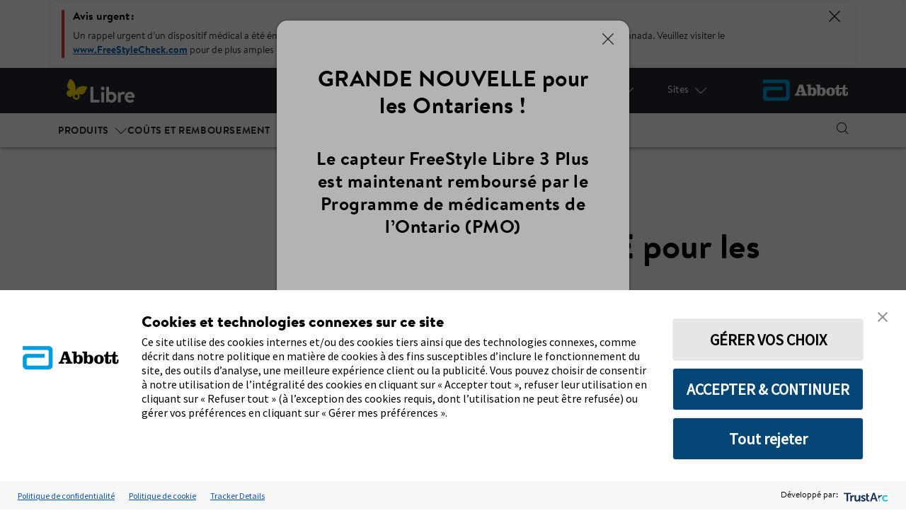

--- FILE ---
content_type: text/html;charset=utf-8
request_url: https://www.freestyle.abbott/fr-ca/home.html
body_size: 34669
content:

<!DOCTYPE HTML>
<html lang="fr-CA">
	<head>
  <meta charset="UTF-8"/>
  <title>Accueil | Abbott</title>
  
  <meta name="title" content="Accueil | Abbott"/>
  <meta name="description" content="Découvrez le système de surveillance de la glycémie par capteurs le plus utilisé au monde pour gérer le diabète."/>
  <meta name="template" content="adc-webu-home-page"/>
  <meta name="viewport" content="width=device-width, initial-scale=1"/>
  
  
    
  
    
  
  
    

  <script defer="defer" type="text/javascript" src="/.rum/@adobe/helix-rum-js@%5E2/dist/rum-standalone.js"></script>
<script type="application/ld+json">
        {
          "@context": "https://schema.org",
          "@type": "WebSite",
          "description": "Découvrez le système de surveillance de la glycémie par capteurs le plus utilisé au monde pour gérer le diabète.",
          
          
          "name": "Freestyle Libre..."
        }
    </script>

<meta property="og:url" content="https://www.freestyle.abbott/fr-ca/home.html"/>
<meta property="og:type" content="website"/>
<meta property="og:title" content="Accueil | Abbott"/>
<meta property="og:description" content="Découvrez le système de surveillance de la glycémie par capteurs le plus utilisé au monde pour gérer le diabète."/>
<meta name="og:site_name" content="Freestyle Libre... fr-CA"/>
<meta property="og:image" content="https://www.freestyle.abbott"/>

<link rel="canonical" href="https://www.freestyle.abbott/fr-ca/home.html"/>
<link rel="preconnect" href="https://fonts.services.abbott"/>
  
  


    
        <script src="https://consent.trustarc.com/v2/autoblockasset/core.min.js?cmId=iwdbne&locale=fr"></script>
    
    
        <script src="https://consent.trustarc.com/v2/autoblock?cmId=iwdbne&locale=fr"></script>
    
    
        <script type="text/javascript" async="async" src="https://consent.trustarc.com/v2/notice/iwdbne&locale=fr"></script>
    


    <script async src="/etc.clientlibs/adc/webu/clientlibs/clientlib-dependencies.lc-4e3f9a3186f9db76272f7b7895393043-lc.min.js"></script>



    
<link rel="stylesheet" href="/etc.clientlibs/adc/webu/clientlibs/clientlib-author-webu/clientlib-tabs-container.lc-d41d8cd98f00b204e9800998ecf8427e-lc.min.css" type="text/css">
<link rel="stylesheet" href="/etc.clientlibs/adc/webu/clientlibs/clientlib-base.lc-a7b4954b103dd6682b6aac88932d0bbd-lc.min.css" type="text/css">








<script>
// Google Tag Manager 
(function(w,d,s,l,i){w[l]=w[l]||[];w[l].push({'gtm.start':
    new Date().getTime(),event:'gtm.js'});
    var j=d.createElement(s),dl=l!='dataLayer'?'&l='+l:'';
    j.defer=true;push=true;
    j.src='https://www.googletagmanager.com/gtm.js?id='+i+dl;
    var headTag = document.getElementsByTagName('head')[0];
    headTag.appendChild(j);
    })(window,document,'script','dataLayer','GTM-NL86KFCQ');
   
// End Google Tag Manager 
</script>



<script type="text/javascript" async>
;window.NREUM||(NREUM={});NREUM.init={distributed_tracing:{enabled:true},privacy:{cookies_enabled:true},ajax:{deny_list:["bam.nr-data.net"]}};
window.NREUM||(NREUM={}),__nr_require=function(t,e,n){function r(n){if(!e[n]){var o=e[n]={exports:{}};t[n][0].call(o.exports,function(e){var o=t[n][1][e];return r(o||e)},o,o.exports)}return e[n].exports}if("function"==typeof __nr_require)return __nr_require;for(var o=0;o<n.length;o++)r(n[o]);return r}({1:[function(t,e,n){function r(t){try{s.console&&console.log(t)}catch(e){}}var o,i=t("ee"),a=t(32),s={};try{o=localStorage.getItem("__nr_flags").split(","),console&&"function"==typeof console.log&&(s.console=!0,o.indexOf("dev")!==-1&&(s.dev=!0),o.indexOf("nr_dev")!==-1&&(s.nrDev=!0))}catch(c){}s.nrDev&&i.on("internal-error",function(t){r(t.stack)}),s.dev&&i.on("fn-err",function(t,e,n){r(n.stack)}),s.dev&&(r("NR AGENT IN DEVELOPMENT MODE"),r("flags: "+a(s,function(t,e){return t}).join(", ")))},{}],2:[function(t,e,n){function r(t,e,n,r,s){try{l?l-=1:o(s||new UncaughtException(t,e,n),!0)}catch(f){try{i("ierr",[f,c.now(),!0])}catch(d){}}return"function"==typeof u&&u.apply(this,a(arguments))}function UncaughtException(t,e,n){this.message=t||"Uncaught error with no additional information",this.sourceURL=e,this.line=n}function o(t,e){var n=e?null:c.now();i("err",[t,n])}var i=t("handle"),a=t(33),s=t("ee"),c=t("loader"),f=t("gos"),u=window.onerror,d=!1,p="nr@seenError";if(!c.disabled){var l=0;c.features.err=!0,t(1),window.onerror=r;try{throw new Error}catch(h){"stack"in h&&(t(14),t(13),"addEventListener"in window&&t(7),c.xhrWrappable&&t(15),d=!0)}s.on("fn-start",function(t,e,n){d&&(l+=1)}),s.on("fn-err",function(t,e,n){d&&!n[p]&&(f(n,p,function(){return!0}),this.thrown=!0,o(n))}),s.on("fn-end",function(){d&&!this.thrown&&l>0&&(l-=1)}),s.on("internal-error",function(t){i("ierr",[t,c.now(),!0])})}},{}],3:[function(t,e,n){var r=t("loader");r.disabled||(r.features.ins=!0)},{}],4:[function(t,e,n){function r(){U++,L=g.hash,this[u]=y.now()}function o(){U--,g.hash!==L&&i(0,!0);var t=y.now();this[h]=~~this[h]+t-this[u],this[d]=t}function i(t,e){E.emit("newURL",[""+g,e])}function a(t,e){t.on(e,function(){this[e]=y.now()})}var s="-start",c="-end",f="-body",u="fn"+s,d="fn"+c,p="cb"+s,l="cb"+c,h="jsTime",m="fetch",v="addEventListener",w=window,g=w.location,y=t("loader");if(w[v]&&y.xhrWrappable&&!y.disabled){var x=t(11),b=t(12),E=t(9),R=t(7),O=t(14),T=t(8),P=t(15),S=t(10),M=t("ee"),N=M.get("tracer"),C=t(23);t(17),y.features.spa=!0;var L,U=0;M.on(u,r),b.on(p,r),S.on(p,r),M.on(d,o),b.on(l,o),S.on(l,o),M.buffer([u,d,"xhr-resolved"]),R.buffer([u]),O.buffer(["setTimeout"+c,"clearTimeout"+s,u]),P.buffer([u,"new-xhr","send-xhr"+s]),T.buffer([m+s,m+"-done",m+f+s,m+f+c]),E.buffer(["newURL"]),x.buffer([u]),b.buffer(["propagate",p,l,"executor-err","resolve"+s]),N.buffer([u,"no-"+u]),S.buffer(["new-jsonp","cb-start","jsonp-error","jsonp-end"]),a(T,m+s),a(T,m+"-done"),a(S,"new-jsonp"),a(S,"jsonp-end"),a(S,"cb-start"),E.on("pushState-end",i),E.on("replaceState-end",i),w[v]("hashchange",i,C(!0)),w[v]("load",i,C(!0)),w[v]("popstate",function(){i(0,U>1)},C(!0))}},{}],5:[function(t,e,n){function r(){var t=new PerformanceObserver(function(t,e){var n=t.getEntries();s(v,[n])});try{t.observe({entryTypes:["resource"]})}catch(e){}}function o(t){if(s(v,[window.performance.getEntriesByType(w)]),window.performance["c"+p])try{window.performance[h](m,o,!1)}catch(t){}else try{window.performance[h]("webkit"+m,o,!1)}catch(t){}}function i(t){}if(window.performance&&window.performance.timing&&window.performance.getEntriesByType){var a=t("ee"),s=t("handle"),c=t(14),f=t(13),u=t(6),d=t(23),p="learResourceTimings",l="addEventListener",h="removeEventListener",m="resourcetimingbufferfull",v="bstResource",w="resource",g="-start",y="-end",x="fn"+g,b="fn"+y,E="bstTimer",R="pushState",O=t("loader");if(!O.disabled){O.features.stn=!0,t(9),"addEventListener"in window&&t(7);var T=NREUM.o.EV;a.on(x,function(t,e){var n=t[0];n instanceof T&&(this.bstStart=O.now())}),a.on(b,function(t,e){var n=t[0];n instanceof T&&s("bst",[n,e,this.bstStart,O.now()])}),c.on(x,function(t,e,n){this.bstStart=O.now(),this.bstType=n}),c.on(b,function(t,e){s(E,[e,this.bstStart,O.now(),this.bstType])}),f.on(x,function(){this.bstStart=O.now()}),f.on(b,function(t,e){s(E,[e,this.bstStart,O.now(),"requestAnimationFrame"])}),a.on(R+g,function(t){this.time=O.now(),this.startPath=location.pathname+location.hash}),a.on(R+y,function(t){s("bstHist",[location.pathname+location.hash,this.startPath,this.time])}),u()?(s(v,[window.performance.getEntriesByType("resource")]),r()):l in window.performance&&(window.performance["c"+p]?window.performance[l](m,o,d(!1)):window.performance[l]("webkit"+m,o,d(!1))),document[l]("scroll",i,d(!1)),document[l]("keypress",i,d(!1)),document[l]("click",i,d(!1))}}},{}],6:[function(t,e,n){e.exports=function(){return"PerformanceObserver"in window&&"function"==typeof window.PerformanceObserver}},{}],7:[function(t,e,n){function r(t){for(var e=t;e&&!e.hasOwnProperty(u);)e=Object.getPrototypeOf(e);e&&o(e)}function o(t){s.inPlace(t,[u,d],"-",i)}function i(t,e){return t[1]}var a=t("ee").get("events"),s=t("wrap-function")(a,!0),c=t("gos"),f=XMLHttpRequest,u="addEventListener",d="removeEventListener";e.exports=a,"getPrototypeOf"in Object?(r(document),r(window),r(f.prototype)):f.prototype.hasOwnProperty(u)&&(o(window),o(f.prototype)),a.on(u+"-start",function(t,e){var n=t[1];if(null!==n&&("function"==typeof n||"object"==typeof n)){var r=c(n,"nr@wrapped",function(){function t(){if("function"==typeof n.handleEvent)return n.handleEvent.apply(n,arguments)}var e={object:t,"function":n}[typeof n];return e?s(e,"fn-",null,e.name||"anonymous"):n});this.wrapped=t[1]=r}}),a.on(d+"-start",function(t){t[1]=this.wrapped||t[1]})},{}],8:[function(t,e,n){function r(t,e,n){var r=t[e];"function"==typeof r&&(t[e]=function(){var t=i(arguments),e={};o.emit(n+"before-start",[t],e);var a;e[m]&&e[m].dt&&(a=e[m].dt);var s=r.apply(this,t);return o.emit(n+"start",[t,a],s),s.then(function(t){return o.emit(n+"end",[null,t],s),t},function(t){throw o.emit(n+"end",[t],s),t})})}var o=t("ee").get("fetch"),i=t(33),a=t(32);e.exports=o;var s=window,c="fetch-",f=c+"body-",u=["arrayBuffer","blob","json","text","formData"],d=s.Request,p=s.Response,l=s.fetch,h="prototype",m="nr@context";d&&p&&l&&(a(u,function(t,e){r(d[h],e,f),r(p[h],e,f)}),r(s,"fetch",c),o.on(c+"end",function(t,e){var n=this;if(e){var r=e.headers.get("content-length");null!==r&&(n.rxSize=r),o.emit(c+"done",[null,e],n)}else o.emit(c+"done",[t],n)}))},{}],9:[function(t,e,n){var r=t("ee").get("history"),o=t("wrap-function")(r);e.exports=r;var i=window.history&&window.history.constructor&&window.history.constructor.prototype,a=window.history;i&&i.pushState&&i.replaceState&&(a=i),o.inPlace(a,["pushState","replaceState"],"-")},{}],10:[function(t,e,n){function r(t){function e(){f.emit("jsonp-end",[],l),t.removeEventListener("load",e,c(!1)),t.removeEventListener("error",n,c(!1))}function n(){f.emit("jsonp-error",[],l),f.emit("jsonp-end",[],l),t.removeEventListener("load",e,c(!1)),t.removeEventListener("error",n,c(!1))}var r=t&&"string"==typeof t.nodeName&&"script"===t.nodeName.toLowerCase();if(r){var o="function"==typeof t.addEventListener;if(o){var a=i(t.src);if(a){var d=s(a),p="function"==typeof d.parent[d.key];if(p){var l={};u.inPlace(d.parent,[d.key],"cb-",l),t.addEventListener("load",e,c(!1)),t.addEventListener("error",n,c(!1)),f.emit("new-jsonp",[t.src],l)}}}}}function o(){return"addEventListener"in window}function i(t){var e=t.match(d);return e?e[1]:null}function a(t,e){var n=t.match(l),r=n[1],o=n[3];return o?a(o,e[r]):e[r]}function s(t){var e=t.match(p);return e&&e.length>=3?{key:e[2],parent:a(e[1],window)}:{key:t,parent:window}}var c=t(23),f=t("ee").get("jsonp"),u=t("wrap-function")(f);if(e.exports=f,o()){var d=/[?&](?:callback|cb)=([^&#]+)/,p=/(.*)\.([^.]+)/,l=/^(\w+)(\.|$)(.*)$/,h=["appendChild","insertBefore","replaceChild"];Node&&Node.prototype&&Node.prototype.appendChild?u.inPlace(Node.prototype,h,"dom-"):(u.inPlace(HTMLElement.prototype,h,"dom-"),u.inPlace(HTMLHeadElement.prototype,h,"dom-"),u.inPlace(HTMLBodyElement.prototype,h,"dom-")),f.on("dom-start",function(t){r(t[0])})}},{}],11:[function(t,e,n){var r=t("ee").get("mutation"),o=t("wrap-function")(r),i=NREUM.o.MO;e.exports=r,i&&(window.MutationObserver=function(t){return this instanceof i?new i(o(t,"fn-")):i.apply(this,arguments)},MutationObserver.prototype=i.prototype)},{}],12:[function(t,e,n){function r(t){var e=i.context(),n=s(t,"executor-",e,null,!1),r=new f(n);return i.context(r).getCtx=function(){return e},r}var o=t("wrap-function"),i=t("ee").get("promise"),a=t("ee").getOrSetContext,s=o(i),c=t(32),f=NREUM.o.PR;e.exports=i,f&&(window.Promise=r,["all","race"].forEach(function(t){var e=f[t];f[t]=function(n){function r(t){return function(){i.emit("propagate",[null,!o],a,!1,!1),o=o||!t}}var o=!1;c(n,function(e,n){Promise.resolve(n).then(r("all"===t),r(!1))});var a=e.apply(f,arguments),s=f.resolve(a);return s}}),["resolve","reject"].forEach(function(t){var e=f[t];f[t]=function(t){var n=e.apply(f,arguments);return t!==n&&i.emit("propagate",[t,!0],n,!1,!1),n}}),f.prototype["catch"]=function(t){return this.then(null,t)},f.prototype=Object.create(f.prototype,{constructor:{value:r}}),c(Object.getOwnPropertyNames(f),function(t,e){try{r[e]=f[e]}catch(n){}}),o.wrapInPlace(f.prototype,"then",function(t){return function(){var e=this,n=o.argsToArray.apply(this,arguments),r=a(e);r.promise=e,n[0]=s(n[0],"cb-",r,null,!1),n[1]=s(n[1],"cb-",r,null,!1);var c=t.apply(this,n);return r.nextPromise=c,i.emit("propagate",[e,!0],c,!1,!1),c}}),i.on("executor-start",function(t){t[0]=s(t[0],"resolve-",this,null,!1),t[1]=s(t[1],"resolve-",this,null,!1)}),i.on("executor-err",function(t,e,n){t[1](n)}),i.on("cb-end",function(t,e,n){i.emit("propagate",[n,!0],this.nextPromise,!1,!1)}),i.on("propagate",function(t,e,n){this.getCtx&&!e||(this.getCtx=function(){if(t instanceof Promise)var e=i.context(t);return e&&e.getCtx?e.getCtx():this})}),r.toString=function(){return""+f})},{}],13:[function(t,e,n){var r=t("ee").get("raf"),o=t("wrap-function")(r),i="equestAnimationFrame";e.exports=r,o.inPlace(window,["r"+i,"mozR"+i,"webkitR"+i,"msR"+i],"raf-"),r.on("raf-start",function(t){t[0]=o(t[0],"fn-")})},{}],14:[function(t,e,n){function r(t,e,n){t[0]=a(t[0],"fn-",null,n)}function o(t,e,n){this.method=n,this.timerDuration=isNaN(t[1])?0:+t[1],t[0]=a(t[0],"fn-",this,n)}var i=t("ee").get("timer"),a=t("wrap-function")(i),s="setTimeout",c="setInterval",f="clearTimeout",u="-start",d="-";e.exports=i,a.inPlace(window,[s,"setImmediate"],s+d),a.inPlace(window,[c],c+d),a.inPlace(window,[f,"clearImmediate"],f+d),i.on(c+u,r),i.on(s+u,o)},{}],15:[function(t,e,n){function r(t,e){d.inPlace(e,["onreadystatechange"],"fn-",s)}function o(){var t=this,e=u.context(t);t.readyState>3&&!e.resolved&&(e.resolved=!0,u.emit("xhr-resolved",[],t)),d.inPlace(t,y,"fn-",s)}function i(t){x.push(t),m&&(E?E.then(a):w?w(a):(R=-R,O.data=R))}function a(){for(var t=0;t<x.length;t++)r([],x[t]);x.length&&(x=[])}function s(t,e){return e}function c(t,e){for(var n in t)e[n]=t[n];return e}t(7);var f=t("ee"),u=f.get("xhr"),d=t("wrap-function")(u),p=t(23),l=NREUM.o,h=l.XHR,m=l.MO,v=l.PR,w=l.SI,g="readystatechange",y=["onload","onerror","onabort","onloadstart","onloadend","onprogress","ontimeout"],x=[];e.exports=u;var b=window.XMLHttpRequest=function(t){var e=new h(t);try{u.emit("new-xhr",[e],e),e.addEventListener(g,o,p(!1))}catch(n){try{u.emit("internal-error",[n])}catch(r){}}return e};if(c(h,b),b.prototype=h.prototype,d.inPlace(b.prototype,["open","send"],"-xhr-",s),u.on("send-xhr-start",function(t,e){r(t,e),i(e)}),u.on("open-xhr-start",r),m){var E=v&&v.resolve();if(!w&&!v){var R=1,O=document.createTextNode(R);new m(a).observe(O,{characterData:!0})}}else f.on("fn-end",function(t){t[0]&&t[0].type===g||a()})},{}],16:[function(t,e,n){function r(t){if(!s(t))return null;var e=window.NREUM;if(!e.loader_config)return null;var n=(e.loader_config.accountID||"").toString()||null,r=(e.loader_config.agentID||"").toString()||null,f=(e.loader_config.trustKey||"").toString()||null;if(!n||!r)return null;var h=l.generateSpanId(),m=l.generateTraceId(),v=Date.now(),w={spanId:h,traceId:m,timestamp:v};return(t.sameOrigin||c(t)&&p())&&(w.traceContextParentHeader=o(h,m),w.traceContextStateHeader=i(h,v,n,r,f)),(t.sameOrigin&&!u()||!t.sameOrigin&&c(t)&&d())&&(w.newrelicHeader=a(h,m,v,n,r,f)),w}function o(t,e){return"00-"+e+"-"+t+"-01"}function i(t,e,n,r,o){var i=0,a="",s=1,c="",f="";return o+"@nr="+i+"-"+s+"-"+n+"-"+r+"-"+t+"-"+a+"-"+c+"-"+f+"-"+e}function a(t,e,n,r,o,i){var a="btoa"in window&&"function"==typeof window.btoa;if(!a)return null;var s={v:[0,1],d:{ty:"Browser",ac:r,ap:o,id:t,tr:e,ti:n}};return i&&r!==i&&(s.d.tk=i),btoa(JSON.stringify(s))}function s(t){return f()&&c(t)}function c(t){var e=!1,n={};if("init"in NREUM&&"distributed_tracing"in NREUM.init&&(n=NREUM.init.distributed_tracing),t.sameOrigin)e=!0;else if(n.allowed_origins instanceof Array)for(var r=0;r<n.allowed_origins.length;r++){var o=h(n.allowed_origins[r]);if(t.hostname===o.hostname&&t.protocol===o.protocol&&t.port===o.port){e=!0;break}}return e}function f(){return"init"in NREUM&&"distributed_tracing"in NREUM.init&&!!NREUM.init.distributed_tracing.enabled}function u(){return"init"in NREUM&&"distributed_tracing"in NREUM.init&&!!NREUM.init.distributed_tracing.exclude_newrelic_header}function d(){return"init"in NREUM&&"distributed_tracing"in NREUM.init&&NREUM.init.distributed_tracing.cors_use_newrelic_header!==!1}function p(){return"init"in NREUM&&"distributed_tracing"in NREUM.init&&!!NREUM.init.distributed_tracing.cors_use_tracecontext_headers}var l=t(29),h=t(18);e.exports={generateTracePayload:r,shouldGenerateTrace:s}},{}],17:[function(t,e,n){function r(t){var e=this.params,n=this.metrics;if(!this.ended){this.ended=!0;for(var r=0;r<p;r++)t.removeEventListener(d[r],this.listener,!1);e.aborted||(n.duration=a.now()-this.startTime,this.loadCaptureCalled||4!==t.readyState?null==e.status&&(e.status=0):i(this,t),n.cbTime=this.cbTime,s("xhr",[e,n,this.startTime,this.endTime,"xhr"],this))}}function o(t,e){var n=c(e),r=t.params;r.hostname=n.hostname,r.port=n.port,r.protocol=n.protocol,r.host=n.hostname+":"+n.port,r.pathname=n.pathname,t.parsedOrigin=n,t.sameOrigin=n.sameOrigin}function i(t,e){t.params.status=e.status;var n=v(e,t.lastSize);if(n&&(t.metrics.rxSize=n),t.sameOrigin){var r=e.getResponseHeader("X-NewRelic-App-Data");r&&(t.params.cat=r.split(", ").pop())}t.loadCaptureCalled=!0}var a=t("loader");if(a.xhrWrappable&&!a.disabled){var s=t("handle"),c=t(18),f=t(16).generateTracePayload,u=t("ee"),d=["load","error","abort","timeout"],p=d.length,l=t("id"),h=t(24),m=t(22),v=t(19),w=t(23),g=NREUM.o.REQ,y=window.XMLHttpRequest;a.features.xhr=!0,t(15),t(8),u.on("new-xhr",function(t){var e=this;e.totalCbs=0,e.called=0,e.cbTime=0,e.end=r,e.ended=!1,e.xhrGuids={},e.lastSize=null,e.loadCaptureCalled=!1,e.params=this.params||{},e.metrics=this.metrics||{},t.addEventListener("load",function(n){i(e,t)},w(!1)),h&&(h>34||h<10)||t.addEventListener("progress",function(t){e.lastSize=t.loaded},w(!1))}),u.on("open-xhr-start",function(t){this.params={method:t[0]},o(this,t[1]),this.metrics={}}),u.on("open-xhr-end",function(t,e){"loader_config"in NREUM&&"xpid"in NREUM.loader_config&&this.sameOrigin&&e.setRequestHeader("X-NewRelic-ID",NREUM.loader_config.xpid);var n=f(this.parsedOrigin);if(n){var r=!1;n.newrelicHeader&&(e.setRequestHeader("newrelic",n.newrelicHeader),r=!0),n.traceContextParentHeader&&(e.setRequestHeader("traceparent",n.traceContextParentHeader),n.traceContextStateHeader&&e.setRequestHeader("tracestate",n.traceContextStateHeader),r=!0),r&&(this.dt=n)}}),u.on("send-xhr-start",function(t,e){var n=this.metrics,r=t[0],o=this;if(n&&r){var i=m(r);i&&(n.txSize=i)}this.startTime=a.now(),this.listener=function(t){try{"abort"!==t.type||o.loadCaptureCalled||(o.params.aborted=!0),("load"!==t.type||o.called===o.totalCbs&&(o.onloadCalled||"function"!=typeof e.onload))&&o.end(e)}catch(n){try{u.emit("internal-error",[n])}catch(r){}}};for(var s=0;s<p;s++)e.addEventListener(d[s],this.listener,w(!1))}),u.on("xhr-cb-time",function(t,e,n){this.cbTime+=t,e?this.onloadCalled=!0:this.called+=1,this.called!==this.totalCbs||!this.onloadCalled&&"function"==typeof n.onload||this.end(n)}),u.on("xhr-load-added",function(t,e){var n=""+l(t)+!!e;this.xhrGuids&&!this.xhrGuids[n]&&(this.xhrGuids[n]=!0,this.totalCbs+=1)}),u.on("xhr-load-removed",function(t,e){var n=""+l(t)+!!e;this.xhrGuids&&this.xhrGuids[n]&&(delete this.xhrGuids[n],this.totalCbs-=1)}),u.on("xhr-resolved",function(){this.endTime=a.now()}),u.on("addEventListener-end",function(t,e){e instanceof y&&"load"===t[0]&&u.emit("xhr-load-added",[t[1],t[2]],e)}),u.on("removeEventListener-end",function(t,e){e instanceof y&&"load"===t[0]&&u.emit("xhr-load-removed",[t[1],t[2]],e)}),u.on("fn-start",function(t,e,n){e instanceof y&&("onload"===n&&(this.onload=!0),("load"===(t[0]&&t[0].type)||this.onload)&&(this.xhrCbStart=a.now()))}),u.on("fn-end",function(t,e){this.xhrCbStart&&u.emit("xhr-cb-time",[a.now()-this.xhrCbStart,this.onload,e],e)}),u.on("fetch-before-start",function(t){function e(t,e){var n=!1;return e.newrelicHeader&&(t.set("newrelic",e.newrelicHeader),n=!0),e.traceContextParentHeader&&(t.set("traceparent",e.traceContextParentHeader),e.traceContextStateHeader&&t.set("tracestate",e.traceContextStateHeader),n=!0),n}var n,r=t[1]||{};"string"==typeof t[0]?n=t[0]:t[0]&&t[0].url?n=t[0].url:window.URL&&t[0]&&t[0]instanceof URL&&(n=t[0].href),n&&(this.parsedOrigin=c(n),this.sameOrigin=this.parsedOrigin.sameOrigin);var o=f(this.parsedOrigin);if(o&&(o.newrelicHeader||o.traceContextParentHeader))if("string"==typeof t[0]||window.URL&&t[0]&&t[0]instanceof URL){var i={};for(var a in r)i[a]=r[a];i.headers=new Headers(r.headers||{}),e(i.headers,o)&&(this.dt=o),t.length>1?t[1]=i:t.push(i)}else t[0]&&t[0].headers&&e(t[0].headers,o)&&(this.dt=o)}),u.on("fetch-start",function(t,e){this.params={},this.metrics={},this.startTime=a.now(),this.dt=e,t.length>=1&&(this.target=t[0]),t.length>=2&&(this.opts=t[1]);var n,r=this.opts||{},i=this.target;"string"==typeof i?n=i:"object"==typeof i&&i instanceof g?n=i.url:window.URL&&"object"==typeof i&&i instanceof URL&&(n=i.href),o(this,n);var s=(""+(i&&i instanceof g&&i.method||r.method||"GET")).toUpperCase();this.params.method=s,this.txSize=m(r.body)||0}),u.on("fetch-done",function(t,e){this.endTime=a.now(),this.params||(this.params={}),this.params.status=e?e.status:0;var n;"string"==typeof this.rxSize&&this.rxSize.length>0&&(n=+this.rxSize);var r={txSize:this.txSize,rxSize:n,duration:a.now()-this.startTime};s("xhr",[this.params,r,this.startTime,this.endTime,"fetch"],this)})}},{}],18:[function(t,e,n){var r={};e.exports=function(t){if(t in r)return r[t];var e=document.createElement("a"),n=window.location,o={};e.href=t,o.port=e.port;var i=e.href.split("://");!o.port&&i[1]&&(o.port=i[1].split("/")[0].split("@").pop().split(":")[1]),o.port&&"0"!==o.port||(o.port="https"===i[0]?"443":"80"),o.hostname=e.hostname||n.hostname,o.pathname=e.pathname,o.protocol=i[0],"/"!==o.pathname.charAt(0)&&(o.pathname="/"+o.pathname);var a=!e.protocol||":"===e.protocol||e.protocol===n.protocol,s=e.hostname===document.domain&&e.port===n.port;return o.sameOrigin=a&&(!e.hostname||s),"/"===o.pathname&&(r[t]=o),o}},{}],19:[function(t,e,n){function r(t,e){var n=t.responseType;return"json"===n&&null!==e?e:"arraybuffer"===n||"blob"===n||"json"===n?o(t.response):"text"===n||""===n||void 0===n?o(t.responseText):void 0}var o=t(22);e.exports=r},{}],20:[function(t,e,n){function r(){}function o(t,e,n,r){return function(){return u.recordSupportability("API/"+e+"/called"),i(t+e,[f.now()].concat(s(arguments)),n?null:this,r),n?void 0:this}}var i=t("handle"),a=t(32),s=t(33),c=t("ee").get("tracer"),f=t("loader"),u=t(25),d=NREUM;"undefined"==typeof window.newrelic&&(newrelic=d);var p=["setPageViewName","setCustomAttribute","setErrorHandler","finished","addToTrace","inlineHit","addRelease"],l="api-",h=l+"ixn-";a(p,function(t,e){d[e]=o(l,e,!0,"api")}),d.addPageAction=o(l,"addPageAction",!0),d.setCurrentRouteName=o(l,"routeName",!0),e.exports=newrelic,d.interaction=function(){return(new r).get()};var m=r.prototype={createTracer:function(t,e){var n={},r=this,o="function"==typeof e;return i(h+"tracer",[f.now(),t,n],r),function(){if(c.emit((o?"":"no-")+"fn-start",[f.now(),r,o],n),o)try{return e.apply(this,arguments)}catch(t){throw c.emit("fn-err",[arguments,this,t],n),t}finally{c.emit("fn-end",[f.now()],n)}}}};a("actionText,setName,setAttribute,save,ignore,onEnd,getContext,end,get".split(","),function(t,e){m[e]=o(h,e)}),newrelic.noticeError=function(t,e){"string"==typeof t&&(t=new Error(t)),u.recordSupportability("API/noticeError/called"),i("err",[t,f.now(),!1,e])}},{}],21:[function(t,e,n){function r(t){if(NREUM.init){for(var e=NREUM.init,n=t.split("."),r=0;r<n.length-1;r++)if(e=e[n[r]],"object"!=typeof e)return;return e=e[n[n.length-1]]}}e.exports={getConfiguration:r}},{}],22:[function(t,e,n){e.exports=function(t){if("string"==typeof t&&t.length)return t.length;if("object"==typeof t){if("undefined"!=typeof ArrayBuffer&&t instanceof ArrayBuffer&&t.byteLength)return t.byteLength;if("undefined"!=typeof Blob&&t instanceof Blob&&t.size)return t.size;if(!("undefined"!=typeof FormData&&t instanceof FormData))try{return JSON.stringify(t).length}catch(e){return}}}},{}],23:[function(t,e,n){var r=!1;try{var o=Object.defineProperty({},"passive",{get:function(){r=!0}});window.addEventListener("testPassive",null,o),window.removeEventListener("testPassive",null,o)}catch(i){}e.exports=function(t){return r?{passive:!0,capture:!!t}:!!t}},{}],24:[function(t,e,n){var r=0,o=navigator.userAgent.match(/Firefox[\/\s](\d+\.\d+)/);o&&(r=+o[1]),e.exports=r},{}],25:[function(t,e,n){function r(t,e){var n=[a,t,{name:t},e];return i("storeMetric",n,null,"api"),n}function o(t,e){var n=[s,t,{name:t},e];return i("storeEventMetrics",n,null,"api"),n}var i=t("handle"),a="sm",s="cm";e.exports={constants:{SUPPORTABILITY_METRIC:a,CUSTOM_METRIC:s},recordSupportability:r,recordCustom:o}},{}],26:[function(t,e,n){function r(){return s.exists&&performance.now?Math.round(performance.now()):(i=Math.max((new Date).getTime(),i))-a}function o(){return i}var i=(new Date).getTime(),a=i,s=t(34);e.exports=r,e.exports.offset=a,e.exports.getLastTimestamp=o},{}],27:[function(t,e,n){function r(t){return!(!t||!t.protocol||"file:"===t.protocol)}e.exports=r},{}],28:[function(t,e,n){function r(t,e){var n=t.getEntries();n.forEach(function(t){"first-paint"===t.name?p("timing",["fp",Math.floor(t.startTime)]):"first-contentful-paint"===t.name&&p("timing",["fcp",Math.floor(t.startTime)])})}function o(t,e){var n=t.getEntries();if(n.length>0){var r=n[n.length-1];if(c&&c<r.startTime)return;p("lcp",[r])}}function i(t){t.getEntries().forEach(function(t){t.hadRecentInput||p("cls",[t])})}function a(t){if(t instanceof v&&!g){var e=Math.round(t.timeStamp),n={type:t.type};e<=l.now()?n.fid=l.now()-e:e>l.offset&&e<=Date.now()?(e-=l.offset,n.fid=l.now()-e):e=l.now(),g=!0,p("timing",["fi",e,n])}}function s(t){"hidden"===t&&(c=l.now(),p("pageHide",[c]))}if(!("init"in NREUM&&"page_view_timing"in NREUM.init&&"enabled"in NREUM.init.page_view_timing&&NREUM.init.page_view_timing.enabled===!1)){var c,f,u,d,p=t("handle"),l=t("loader"),h=t(31),m=t(23),v=NREUM.o.EV;if("PerformanceObserver"in window&&"function"==typeof window.PerformanceObserver){f=new PerformanceObserver(r);try{f.observe({entryTypes:["paint"]})}catch(w){}u=new PerformanceObserver(o);try{u.observe({entryTypes:["largest-contentful-paint"]})}catch(w){}d=new PerformanceObserver(i);try{d.observe({type:"layout-shift",buffered:!0})}catch(w){}}if("addEventListener"in document){var g=!1,y=["click","keydown","mousedown","pointerdown","touchstart"];y.forEach(function(t){document.addEventListener(t,a,m(!1))})}h(s)}},{}],29:[function(t,e,n){function r(){function t(){return e?15&e[n++]:16*Math.random()|0}var e=null,n=0,r=window.crypto||window.msCrypto;r&&r.getRandomValues&&(e=r.getRandomValues(new Uint8Array(31)));for(var o,i="xxxxxxxx-xxxx-4xxx-yxxx-xxxxxxxxxxxx",a="",s=0;s<i.length;s++)o=i[s],"x"===o?a+=t().toString(16):"y"===o?(o=3&t()|8,a+=o.toString(16)):a+=o;return a}function o(){return a(16)}function i(){return a(32)}function a(t){function e(){return n?15&n[r++]:16*Math.random()|0}var n=null,r=0,o=window.crypto||window.msCrypto;o&&o.getRandomValues&&Uint8Array&&(n=o.getRandomValues(new Uint8Array(31)));for(var i=[],a=0;a<t;a++)i.push(e().toString(16));return i.join("")}e.exports={generateUuid:r,generateSpanId:o,generateTraceId:i}},{}],30:[function(t,e,n){function r(t,e){if(!o)return!1;if(t!==o)return!1;if(!e)return!0;if(!i)return!1;for(var n=i.split("."),r=e.split("."),a=0;a<r.length;a++)if(r[a]!==n[a])return!1;return!0}var o=null,i=null,a=/Version\/(\S+)\s+Safari/;if(navigator.userAgent){var s=navigator.userAgent,c=s.match(a);c&&s.indexOf("Chrome")===-1&&s.indexOf("Chromium")===-1&&(o="Safari",i=c[1])}e.exports={agent:o,version:i,match:r}},{}],31:[function(t,e,n){function r(t){function e(){t(s&&document[s]?document[s]:document[i]?"hidden":"visible")}"addEventListener"in document&&a&&document.addEventListener(a,e,o(!1))}var o=t(23);e.exports=r;var i,a,s;"undefined"!=typeof document.hidden?(i="hidden",a="visibilitychange",s="visibilityState"):"undefined"!=typeof document.msHidden?(i="msHidden",a="msvisibilitychange"):"undefined"!=typeof document.webkitHidden&&(i="webkitHidden",a="webkitvisibilitychange",s="webkitVisibilityState")},{}],32:[function(t,e,n){function r(t,e){var n=[],r="",i=0;for(r in t)o.call(t,r)&&(n[i]=e(r,t[r]),i+=1);return n}var o=Object.prototype.hasOwnProperty;e.exports=r},{}],33:[function(t,e,n){function r(t,e,n){e||(e=0),"undefined"==typeof n&&(n=t?t.length:0);for(var r=-1,o=n-e||0,i=Array(o<0?0:o);++r<o;)i[r]=t[e+r];return i}e.exports=r},{}],34:[function(t,e,n){e.exports={exists:"undefined"!=typeof window.performance&&window.performance.timing&&"undefined"!=typeof window.performance.timing.navigationStart}},{}],ee:[function(t,e,n){function r(){}function o(t){function e(t){return t&&t instanceof r?t:t?f(t,c,a):a()}function n(n,r,o,i,a){if(a!==!1&&(a=!0),!l.aborted||i){t&&a&&t(n,r,o);for(var s=e(o),c=m(n),f=c.length,u=0;u<f;u++)c[u].apply(s,r);var p=d[y[n]];return p&&p.push([x,n,r,s]),s}}function i(t,e){g[t]=m(t).concat(e)}function h(t,e){var n=g[t];if(n)for(var r=0;r<n.length;r++)n[r]===e&&n.splice(r,1)}function m(t){return g[t]||[]}function v(t){return p[t]=p[t]||o(n)}function w(t,e){l.aborted||u(t,function(t,n){e=e||"feature",y[n]=e,e in d||(d[e]=[])})}var g={},y={},x={on:i,addEventListener:i,removeEventListener:h,emit:n,get:v,listeners:m,context:e,buffer:w,abort:s,aborted:!1};return x}function i(t){return f(t,c,a)}function a(){return new r}function s(){(d.api||d.feature)&&(l.aborted=!0,d=l.backlog={})}var c="nr@context",f=t("gos"),u=t(32),d={},p={},l=e.exports=o();e.exports.getOrSetContext=i,l.backlog=d},{}],gos:[function(t,e,n){function r(t,e,n){if(o.call(t,e))return t[e];var r=n();if(Object.defineProperty&&Object.keys)try{return Object.defineProperty(t,e,{value:r,writable:!0,enumerable:!1}),r}catch(i){}return t[e]=r,r}var o=Object.prototype.hasOwnProperty;e.exports=r},{}],handle:[function(t,e,n){function r(t,e,n,r){o.buffer([t],r),o.emit(t,e,n)}var o=t("ee").get("handle");e.exports=r,r.ee=o},{}],id:[function(t,e,n){function r(t){var e=typeof t;return!t||"object"!==e&&"function"!==e?-1:t===window?0:a(t,i,function(){return o++})}var o=1,i="nr@id",a=t("gos");e.exports=r},{}],loader:[function(t,e,n){function r(){if(!P++){var t=T.info=NREUM.info,e=v.getElementsByTagName("script")[0];if(setTimeout(f.abort,3e4),!(t&&t.licenseKey&&t.applicationID&&e))return f.abort();c(R,function(e,n){t[e]||(t[e]=n)});var n=a();s("mark",["onload",n+T.offset],null,"api"),s("timing",["load",n]);var r=v.createElement("script");0===t.agent.indexOf("http://")||0===t.agent.indexOf("https://")?r.src=t.agent:r.src=h+"://"+t.agent,e.parentNode.insertBefore(r,e)}}function o(){"complete"===v.readyState&&i()}function i(){s("mark",["domContent",a()+T.offset],null,"api")}var a=t(26),s=t("handle"),c=t(32),f=t("ee"),u=t(30),d=t(27),p=t(21),l=t(23),h=p.getConfiguration("ssl")===!1?"http":"https",m=window,v=m.document,w="addEventListener",g="attachEvent",y=m.XMLHttpRequest,x=y&&y.prototype,b=!d(m.location);NREUM.o={ST:setTimeout,SI:m.setImmediate,CT:clearTimeout,XHR:y,REQ:m.Request,EV:m.Event,PR:m.Promise,MO:m.MutationObserver};var E=""+location,R={beacon:"bam.nr-data.net",errorBeacon:"bam.nr-data.net",agent:"js-agent.newrelic.com/nr-spa-1212.min.js"},O=y&&x&&x[w]&&!/CriOS/.test(navigator.userAgent),T=e.exports={offset:a.getLastTimestamp(),now:a,origin:E,features:{},xhrWrappable:O,userAgent:u,disabled:b};if(!b){t(20),t(28),v[w]?(v[w]("DOMContentLoaded",i,l(!1)),m[w]("load",r,l(!1))):(v[g]("onreadystatechange",o),m[g]("onload",r)),s("mark",["firstbyte",a.getLastTimestamp()],null,"api");var P=0}},{}],"wrap-function":[function(t,e,n){function r(t,e){function n(e,n,r,c,f){function nrWrapper(){var i,a,u,p;try{a=this,i=d(arguments),u="function"==typeof r?r(i,a):r||{}}catch(l){o([l,"",[i,a,c],u],t)}s(n+"start",[i,a,c],u,f);try{return p=e.apply(a,i)}catch(h){throw s(n+"err",[i,a,h],u,f),h}finally{s(n+"end",[i,a,p],u,f)}}return a(e)?e:(n||(n=""),nrWrapper[p]=e,i(e,nrWrapper,t),nrWrapper)}function r(t,e,r,o,i){r||(r="");var s,c,f,u="-"===r.charAt(0);for(f=0;f<e.length;f++)c=e[f],s=t[c],a(s)||(t[c]=n(s,u?c+r:r,o,c,i))}function s(n,r,i,a){if(!h||e){var s=h;h=!0;try{t.emit(n,r,i,e,a)}catch(c){o([c,n,r,i],t)}h=s}}return t||(t=u),n.inPlace=r,n.flag=p,n}function o(t,e){e||(e=u);try{e.emit("internal-error",t)}catch(n){}}function i(t,e,n){if(Object.defineProperty&&Object.keys)try{var r=Object.keys(t);return r.forEach(function(n){Object.defineProperty(e,n,{get:function(){return t[n]},set:function(e){return t[n]=e,e}})}),e}catch(i){o([i],n)}for(var a in t)l.call(t,a)&&(e[a]=t[a]);return e}function a(t){return!(t&&t instanceof Function&&t.apply&&!t[p])}function s(t,e){var n=e(t);return n[p]=t,i(t,n,u),n}function c(t,e,n){var r=t[e];t[e]=s(r,n)}function f(){for(var t=arguments.length,e=new Array(t),n=0;n<t;++n)e[n]=arguments[n];return e}var u=t("ee"),d=t(33),p="nr@original",l=Object.prototype.hasOwnProperty,h=!1;e.exports=r,e.exports.wrapFunction=s,e.exports.wrapInPlace=c,e.exports.argsToArray=f},{}]},{},["loader",2,17,5,3,4]);
;NREUM.loader_config={accountID:"2629726",trustKey:"1417428",agentID:"1834858303",licenseKey:"NRJS-ae8f2148d8b44dd4bec",applicationID:"1834858303"}
;NREUM.info={beacon:"bam.nr-data.net",errorBeacon:"bam.nr-data.net",licenseKey:"NRJS-ae8f2148d8b44dd4bec",applicationID:"1834858303",sa:1}
</script>



  
    
    

    

    


        <script type="text/javascript" src="//assets.adobedtm.com/1a1f0c5245aa/29d805942d78/launch-176afe14a457.min.js" async></script>


    
    
    
    
    

  
    <link rel="icon" sizes="192x192" href="/etc.clientlibs/adc/webu/clientlibs/favicons/clientlib-favicon-webu/resources/icon-192x192.png"/>
    <link rel="apple-touch-icon" sizes="180x180" href="/etc.clientlibs/adc/webu/clientlibs/favicons/clientlib-favicon-webu/resources/apple-touch-icon-180x180.png"/>
    <link rel="apple-touch-icon" sizes="167x167" href="/etc.clientlibs/adc/webu/clientlibs/favicons/clientlib-favicon-webu/resources/apple-touch-icon-167x167.png"/>
    <link rel="apple-touch-icon" sizes="152x152" href="/etc.clientlibs/adc/webu/clientlibs/favicons/clientlib-favicon-webu/resources/apple-touch-icon-152x152.png"/>
    <link rel="apple-touch-icon" sizes="120x120" href="/etc.clientlibs/adc/webu/clientlibs/favicons/clientlib-favicon-webu/resources/apple-touch-icon-120x120.png"/>
    <meta name="msapplication-square310x310logo" content="/etc.clientlibs/adc/webu/clientlibs/favicons/clientlib-favicon-webu/resources/icon-310x310.png"/>
    <meta name="msapplication-wide310x150logo" content="/etc.clientlibs/adc/webu/clientlibs/favicons/clientlib-favicon-webu/resources/icon-310x150.png"/>
    <meta name="msapplication-square150x150logo" content="/etc.clientlibs/adc/webu/clientlibs/favicons/clientlib-favicon-webu/resources/icon-150x150.png"/>
    <meta name="msapplication-square70x70logo" content="/etc.clientlibs/adc/webu/clientlibs/favicons/clientlib-favicon-webu/resources/icon-70x70.png"/>

  
    
  
    
  
    
  
    <link as="style" href="https://ui.services.abbott/76807358e0950e595d52e5390a245509fec0bb606230935fc0d6d82327adc207/global/libs/css/libs.min.css" rel="preload stylesheet" type="text/css">
  
    <link as="style" href="https://ui.services.abbott/76807358e0950e595d52e5390a245509fec0bb606230935fc0d6d82327adc207/global/theme1/css/theme1.min.css" rel="preload stylesheet" type="text/css">
  
    <link as="style" href="https://ui.services.abbott/76807358e0950e595d52e5390a245509fec0bb606230935fc0d6d82327adc207/global/components/css/components.min.css" rel="preload stylesheet" type="text/css">
  
    
  
    
  
</head>
	<body class="genericpage page basicpage webu-generic-template" id="genericpage-dfb75ed04c" data-cmp-data-layer-enabled data-esl-endpoint="https://services.abbott">
		
	<script>
		window.adobeDataLayer = window.adobeDataLayer || [];
		adobeDataLayer.push({
			page: JSON.parse("{\x22genericpage\u002Ddfb75ed04c\x22:{\x22@type\x22:\x22adc\/webu\/components\/structure\/genericpage\/v1\/genericpage\x22,\x22repo:modifyDate\x22:\x222025\u002D12\u002D01T21:58:03Z\x22,\x22dc:title\x22:\x22Home\x22,\x22dc:description\x22:\x22Découvrez le système de surveillance de la glycémie par capteurs le plus utilisé au monde pour gérer le diabète.\x22,\x22xdm:template\x22:\x22\/conf\/adc\/webu\/settings\/wcm\/templates\/adc\u002Dwebu\u002Dhome\u002Dpage\x22,\x22xdm:language\x22:\x22fr\u002DCA\x22,\x22xdm:tags\x22:[],\x22repo:path\x22:\x22\/content\/adc\/freestyle\/countries\/fr\u002Dca\/home.html\x22}}"),
			event:'cmp:show',
			eventInfo: {
				path: 'page.genericpage\u002Ddfb75ed04c'
			}
		});
	</script>

	
		
		<noscript><iframe title="GTM Iframe" src="https://www.googletagmanager.com/ns.html?id=GTM-NL86KFCQ" height="0" width="0" style="display:none;visibility:hidden" aria-hidden="true"></iframe></noscript>
		
	
	
	
		




		
		<div class="abbott-wrapper abbott-wrapper__header">
     
    

    

    



<div class="xf-content-height">
    <div class="root responsivegrid">


<div class="aem-Grid aem-Grid--12 aem-Grid--default--12 ">
    
    <div class="alert aem-GridColumn aem-GridColumn--default--12">
	 
	
 	<div id="alert-5584b899f3" class="alert__container container " role="alertdialog">
		<div class="alert__wrapper row no-gutters">
			<div class="alert__content">
				<div id="alert-5584b899f3-alert-title" class="alert__title label-medium">Avis urgent : </div>
				<div class="alert__text">Un rappel urgent d’un dispositif médical a été émis concernant un certain nombre de capteurs FreeStyle Libre 3 Plus distribués au Canada. Veuillez visiter le <strong><u><a href="https://www.freestylecheck.com/">www.FreeStyleCheck.com</a></u></strong> pour de plus amples renseignements.  </div>
			</div>
		</div>
		<div class="alert__close-icon">
			<button type="button" data-bs-dismiss="alert" aria-describedby="alert-5584b899f3-alert-title" aria-label="Close Alert" class="alert__close-btn abt-icon abt-icon-cancel close"></button>
		</div>
    </div>


    
</div>
<div class="header aem-GridColumn aem-GridColumn--default--12"><header class="header-global " id="header-9c16be241e" data-js-component="header">

  <div class="header-global__sticky-section" data-sticky="true">
    <section class="header-global__section header-global__section--main">
      <div class="header-global__section--alignGroupsBetween">
        <div class="header-section container">
          <div class="group header-global_main-left">
            <div class="header-group">
              <div>
    <div id="logo-c71d11783c" class="logo-comp  ">
        
        
        
        
			<a class="logo-comp--link" href="/fr-ca/home.html" target="_self">
				
	<div data-cmp-is="image" data-asset-id="26d739f4-0546-497c-a9e1-17b94a1dbbb7" data-aem-asset-id="26d739f4-0546-497c-a9e1-17b94a1dbbb7" data-trackable="true" data-cmp-filereference="/adobe/dynamicmedia/deliver/dm-aid--26d739f4-0546-497c-a9e1-17b94a1dbbb7/libre-logo-lg-360x172-r.png.webp" id="_1866482973" data-cmp-hook-image="imageV3" class="cmp-image cmp-image--desktop " itemscope itemtype="http://schema.org/ImageObject" onload="assetAnalytics.core.assetLoaded(this)">
		
         	<img data-cmp-hook-image="imageV3" src="/adobe/dynamicmedia/deliver/dm-aid--26d739f4-0546-497c-a9e1-17b94a1dbbb7/libre-logo-lg-360x172-r.png.webp" class="cmp-image__image cmp-image__image-v3 image__default " itemprop="contentUrl" alt="FreeStyle Libre Logo"/>
         
         
		<span itemprop="creator" data-default-creator="Abbott" itemtype="https://schema.org/Organization" itemscope class="cmp-image__meta--creator">
			<meta itemprop="name" content="Abbott"/>
		</span>
	</div>
 

			</a>            
        
    </div>

    
    

</div>
            </div>
          </div>
          <div class="group header-global_main-right">
            <div class="header-group">
              <div class="group header-group--visibilityScreenDesktop">
                <div class="header-group">
                  <div class="languagenavigation country-selector__headerview">
	
    

		
			

     <div data-cmp-data-layer="{&#34;languagenavigation-36826080b6&#34;:{&#34;@type&#34;:&#34;core/wcm/components/languagenavigation/v2/languagenavigation&#34;,&#34;repo:modifyDate&#34;:&#34;2025-10-07T20:37:09Z&#34;}}" class="link-stack link-stack--dropdown js-link-stack-dropdown link-stack__country-select ">
          <div class="link-stack__link" aria-haspopup="listbox" data-js-component="link-stack-dropdown">
               
               
                    
               
                    
               
                    
               
                    
               
                    
               
                    
               
                    
               
                    
               
                    
               
                    
               
                    
               
                    
               
                    
               
                    
               
                    
               
                    
               
                    
               
                    
               
                    
               
                    
               
                    
               
                    
               
                    
               
                    
               
                    
               
                    
               
                    
               
                    
               
                    
               
                    
               
                    
               
                    
               
                    
               
                    
               
                    
               
                    
               
                    
               
                    
               
                    
               
                    
               
                    
               
                    <div class="link link--icon-right"> 
                         <a class="link__text" href="/fr-ca/home.html" target="">
                              <div>
                                   <span class="link-stack__current_lang-title">Canada - French</span>
                                   <span class="link-stack__current_lang">
                                        (
                                        fr
                                        -
                                        CA
                                        )
                                   </span>
                              </div>
                              <em class="abt-icon abt-icon-chevron-down-regular" aria-hidden="true"></em>
                         </a> 
                    </div>
               
                    
               
                    
               
                    
               
                    
               
                    
               
                    
               
                    
               
                    
               
                    
               
                    
               
                    
               
                    
               
                    
               
                    
               
                    
               
                    
               
                    
               
                    
               
                    
               
                    
               
                    
               
                    
               
               
          </div>
          <div class="link-stack__dropdown-wrapper js-collapsable-links-dropdown d-none">
               <div class="link-stack__container">
                    
    <div class="link-stack__title">
        <form action="" class="link-stack__smart-search">
            <div class="link-stack__search-bar">
                
                <div class="a-input-field">
                    <div class="form-group"> 
                        <label class="form-label a-input-label d-none" for="languagenavigation-languagenavigation-36826080b6"></label>
                        <div class="input-group a-input-grp"> 
                            <input class="form-control a-input-control" type="Search" name="search" autocomplete="off" id="languagenavigation-languagenavigation-36826080b6"/>
                        </div>
                        <span class="form-text a-input-field--text-help"></span> 
                        <span class="form-text a-input-field--text-error"></span> 
                        <span class="form-text a-input-field--text-require"> </span>
                    </div>
                </div> 
            </div>
            <span class="icon icon-right"> <em class="abt-icon-search" aria-hidden="true"> </em> </span>
        </form>
    </div>

                    
    <ul class="link-stack__list link-stack__country-select__sort" role="listbox">
        
    <li class="link-stack__list-item cmp-languagenavigation__item cmp-languagenavigation__item--countrycode-CH cmp-languagenavigation__item--langcode-de-CH cmp-languagenavigation__item--level-0" role="option" aria-selected="false">
        
  <div class="link" lang="de-CH">
    <a class="link__text" aria-label="Switzerland " href="/ch-de/home.html" data-id="menu-2" hreflang="de-CH" lang="de-CH">
          <span class="link-stack__name">Switzerland </span>
          <span class="link-stack__lang">
            
            
            (de-CH)
              
          </span>
    </a>
  </div>


        
    </li>

    
        
    <li class="link-stack__list-item cmp-languagenavigation__item cmp-languagenavigation__item--countrycode-CH cmp-languagenavigation__item--langcode-it-CH cmp-languagenavigation__item--level-0" role="option" aria-selected="false">
        
  <div class="link" lang="it-CH">
    <a class="link__text" aria-label="Switzerland" href="/ch-it/home.html" data-id="menu-2" hreflang="it-CH" lang="it-CH">
          <span class="link-stack__name">Switzerland</span>
          <span class="link-stack__lang">
            
            
            (it-CH)
              
          </span>
    </a>
  </div>


        
    </li>

    
        
    <li class="link-stack__list-item cmp-languagenavigation__item cmp-languagenavigation__item--countrycode-CH cmp-languagenavigation__item--langcode-fr-CH cmp-languagenavigation__item--level-0" role="option" aria-selected="false">
        
  <div class="link" lang="fr-CH">
    <a class="link__text" aria-label="Switzerland" href="/ch-fr/home.html" data-id="menu-2" hreflang="fr-CH" lang="fr-CH">
          <span class="link-stack__name">Switzerland</span>
          <span class="link-stack__lang">
            
            
            (fr-CH)
              
          </span>
    </a>
  </div>


        
    </li>

    
        
    <li class="link-stack__list-item cmp-languagenavigation__item cmp-languagenavigation__item--countrycode-AT cmp-languagenavigation__item--langcode-de-AT cmp-languagenavigation__item--level-0" role="option" aria-selected="false">
        
  <div class="link" lang="de-AT">
    <a class="link__text" aria-label="Austria" href="/at-de/home.html" data-id="menu-2" hreflang="de-AT" lang="de-AT">
          <span class="link-stack__name">Austria</span>
          <span class="link-stack__lang">
            
            
            (de-AT)
              
          </span>
    </a>
  </div>


        
    </li>

    
        
    <li class="link-stack__list-item cmp-languagenavigation__item cmp-languagenavigation__item--countrycode-NL cmp-languagenavigation__item--langcode-nl-NL cmp-languagenavigation__item--level-0" role="option" aria-selected="false">
        
  <div class="link" lang="nl-NL">
    <a class="link__text" aria-label="Netherlands" href="/nl-nl/home.html" data-id="menu-2" hreflang="nl-NL" lang="nl-NL">
          <span class="link-stack__name">Netherlands</span>
          <span class="link-stack__lang">
            
            
            (nl-NL)
              
          </span>
    </a>
  </div>


        
    </li>

    
        
    <li class="link-stack__list-item cmp-languagenavigation__item cmp-languagenavigation__item--countrycode-GR cmp-languagenavigation__item--langcode-el-GR cmp-languagenavigation__item--level-0" role="option" aria-selected="false">
        
  <div class="link" lang="el-GR">
    <a class="link__text" aria-label="Greece" href="/gr-el/home.html" data-id="menu-2" hreflang="el-GR" lang="el-GR">
          <span class="link-stack__name">Greece</span>
          <span class="link-stack__lang">
            
            
            (el-GR)
              
          </span>
    </a>
  </div>


        
    </li>

    
        
    <li class="link-stack__list-item cmp-languagenavigation__item cmp-languagenavigation__item--countrycode-PT cmp-languagenavigation__item--langcode-pt-PT cmp-languagenavigation__item--level-0" role="option" aria-selected="false">
        
  <div class="link" lang="pt-PT">
    <a class="link__text" aria-label="Portugal" href="/pt-pt/home.html" data-id="menu-2" hreflang="pt-PT" lang="pt-PT">
          <span class="link-stack__name">Portugal</span>
          <span class="link-stack__lang">
            
            
            (pt-PT)
              
          </span>
    </a>
  </div>


        
    </li>

    
        
    <li class="link-stack__list-item cmp-languagenavigation__item cmp-languagenavigation__item--langcode-fi cmp-languagenavigation__item--level-0" role="option" aria-selected="false">
        
  <div class="link" lang="fi">
    <a class="link__text" aria-label="Finland" href="/fi-fi/home.html" data-id="menu-2" hreflang="fi" lang="fi">
          <span class="link-stack__name">Finland</span>
          <span class="link-stack__lang">
            
            
            (fi)
              
          </span>
    </a>
  </div>


        
    </li>

    
        
    <li class="link-stack__list-item cmp-languagenavigation__item cmp-languagenavigation__item--countrycode-SE cmp-languagenavigation__item--langcode-sv-SE cmp-languagenavigation__item--level-0" role="option" aria-selected="false">
        
  <div class="link" lang="sv-SE">
    <a class="link__text" aria-label="Sweden" href="/se-sv/home.html" data-id="menu-2" hreflang="sv-SE" lang="sv-SE">
          <span class="link-stack__name">Sweden</span>
          <span class="link-stack__lang">
            
            
            (sv-SE)
              
          </span>
    </a>
  </div>


        
    </li>

    
        
    <li class="link-stack__list-item cmp-languagenavigation__item cmp-languagenavigation__item--langcode-no cmp-languagenavigation__item--level-0" role="option" aria-selected="false">
        
  <div class="link" lang="no">
    <a class="link__text" aria-label="Norway" href="/no-no/home.html" data-id="menu-2" hreflang="no" lang="no">
          <span class="link-stack__name">Norway</span>
          <span class="link-stack__lang">
            
            
            (no)
              
          </span>
    </a>
  </div>


        
    </li>

    
        
    <li class="link-stack__list-item cmp-languagenavigation__item cmp-languagenavigation__item--langcode-pl cmp-languagenavigation__item--level-0" role="option" aria-selected="false">
        
  <div class="link" lang="pl">
    <a class="link__text" aria-label="Poland" href="/pl-pl/home.html" data-id="menu-2" hreflang="pl" lang="pl">
          <span class="link-stack__name">Poland</span>
          <span class="link-stack__lang">
            
            
            (pl)
              
          </span>
    </a>
  </div>


        
    </li>

    
        
    <li class="link-stack__list-item cmp-languagenavigation__item cmp-languagenavigation__item--countrycode-US cmp-languagenavigation__item--langcode-en-US cmp-languagenavigation__item--level-0" role="option" aria-selected="false">
        
  <div class="link" lang="en-US">
    <a class="link__text" aria-label="United States" href="/us-en/home.html" data-id="menu-2" hreflang="en-US" lang="en-US">
          <span class="link-stack__name">United States</span>
          <span class="link-stack__lang">
            
            
            (en-US)
              
          </span>
    </a>
  </div>


        
    </li>

    
        
    <li class="link-stack__list-item cmp-languagenavigation__item cmp-languagenavigation__item--countrycode-SA cmp-languagenavigation__item--langcode-en-SA cmp-languagenavigation__item--level-0" role="option" aria-selected="false">
        
  <div class="link" lang="en-SA">
    <a class="link__text" aria-label="Saudi Arabia " href="/sa-en/home.html" data-id="menu-2" hreflang="en-SA" lang="en-SA">
          <span class="link-stack__name">Saudi Arabia </span>
          <span class="link-stack__lang">
            
            
            (en-SA)
              
          </span>
    </a>
  </div>


        
    </li>

    
        
    <li class="link-stack__list-item cmp-languagenavigation__item cmp-languagenavigation__item--countrycode-SA cmp-languagenavigation__item--langcode-ar-SA cmp-languagenavigation__item--level-0" role="option" aria-selected="false">
        
  <div class="link" lang="ar-SA">
    <a class="link__text" aria-label="Saudi Arabia " href="/sa-ar/home.html" data-id="menu-2" hreflang="ar-SA" lang="ar-SA">
          <span class="link-stack__name">Saudi Arabia </span>
          <span class="link-stack__lang">
            
            
            (ar-SA)
              
          </span>
    </a>
  </div>


        
    </li>

    
        
    <li class="link-stack__list-item cmp-languagenavigation__item cmp-languagenavigation__item--countrycode-KW cmp-languagenavigation__item--langcode-en-KW cmp-languagenavigation__item--level-0" role="option" aria-selected="false">
        
  <div class="link" lang="en-KW">
    <a class="link__text" aria-label="Kuwait" href="/kw-en/home.html" data-id="menu-2" hreflang="en-KW" lang="en-KW">
          <span class="link-stack__name">Kuwait</span>
          <span class="link-stack__lang">
            
            
            (en-KW)
              
          </span>
    </a>
  </div>


        
    </li>

    
        
    <li class="link-stack__list-item cmp-languagenavigation__item cmp-languagenavigation__item--countrycode-EG cmp-languagenavigation__item--langcode-en-EG cmp-languagenavigation__item--level-0" role="option" aria-selected="false">
        
  <div class="link" lang="en-EG">
    <a class="link__text" aria-label="Egypt" href="/eg-en/home.html" data-id="menu-2" hreflang="en-EG" lang="en-EG">
          <span class="link-stack__name">Egypt</span>
          <span class="link-stack__lang">
            
            
            (en-EG)
              
          </span>
    </a>
  </div>


        
    </li>

    
        
    <li class="link-stack__list-item cmp-languagenavigation__item cmp-languagenavigation__item--countrycode-EG cmp-languagenavigation__item--langcode-ar-EG cmp-languagenavigation__item--level-0" role="option" aria-selected="false">
        
  <div class="link" lang="ar-EG">
    <a class="link__text" aria-label="Egypt " href="/eg-ar/home.html" data-id="menu-2" hreflang="ar-EG" lang="ar-EG">
          <span class="link-stack__name">Egypt </span>
          <span class="link-stack__lang">
            
            
            (ar-EG)
              
          </span>
    </a>
  </div>


        
    </li>

    
        
    <li class="link-stack__list-item cmp-languagenavigation__item cmp-languagenavigation__item--langcode-en cmp-languagenavigation__item--level-0" role="option" aria-selected="false">
        
  <div class="link" lang="en">
    <a class="link__text" aria-label="United States - Spanish" href="/us-es.html" data-id="menu-2" hreflang="en" lang="en">
          <span class="link-stack__name">United States - Spanish</span>
          <span class="link-stack__lang">
            
            
            (en)
              
          </span>
    </a>
  </div>


        
    </li>

    
        
    <li class="link-stack__list-item cmp-languagenavigation__item cmp-languagenavigation__item--countrycode-IE cmp-languagenavigation__item--langcode-en-IE cmp-languagenavigation__item--level-0" role="option" aria-selected="false">
        
  <div class="link" lang="en-IE">
    <a class="link__text" aria-label="Ireland" href="/ie-en/home.html" data-id="menu-2" hreflang="en-IE" lang="en-IE">
          <span class="link-stack__name">Ireland</span>
          <span class="link-stack__lang">
            
            
            (en-IE)
              
          </span>
    </a>
  </div>


        
    </li>

    
        
    <li class="link-stack__list-item cmp-languagenavigation__item cmp-languagenavigation__item--countrycode-IT cmp-languagenavigation__item--langcode-it-IT cmp-languagenavigation__item--level-0" role="option" aria-selected="false">
        
  <div class="link" lang="it-IT">
    <a class="link__text" aria-label="Italy" href="/it-it/home.html" data-id="menu-2" hreflang="it-IT" lang="it-IT">
          <span class="link-stack__name">Italy</span>
          <span class="link-stack__lang">
            
            
            (it-IT)
              
          </span>
    </a>
  </div>


        
    </li>

    
        
    <li class="link-stack__list-item cmp-languagenavigation__item cmp-languagenavigation__item--countrycode-ES cmp-languagenavigation__item--langcode-es-ES cmp-languagenavigation__item--level-0" role="option" aria-selected="false">
        
  <div class="link" lang="es-ES">
    <a class="link__text" aria-label="Spain" href="/es-es/inicio.html" data-id="menu-2" hreflang="es-ES" lang="es-ES">
          <span class="link-stack__name">Spain</span>
          <span class="link-stack__lang">
            
            
            (es-ES)
              
          </span>
    </a>
  </div>


        
    </li>

    
        
    <li class="link-stack__list-item cmp-languagenavigation__item cmp-languagenavigation__item--countrycode-LU cmp-languagenavigation__item--langcode-fr-LU cmp-languagenavigation__item--level-0" role="option" aria-selected="false">
        
  <div class="link" lang="fr-LU">
    <a class="link__text" aria-label="Luxembourg" href="/lu-fr/home.html" data-id="menu-2" hreflang="fr-LU" lang="fr-LU">
          <span class="link-stack__name">Luxembourg</span>
          <span class="link-stack__lang">
            
            
            (fr-LU)
              
          </span>
    </a>
  </div>


        
    </li>

    
        
    <li class="link-stack__list-item cmp-languagenavigation__item cmp-languagenavigation__item--countrycode-BE cmp-languagenavigation__item--langcode-fr-BE cmp-languagenavigation__item--level-0" role="option" aria-selected="false">
        
  <div class="link" lang="fr-BE">
    <a class="link__text" aria-label="Belgium" href="/be-fr/home.html" data-id="menu-2" hreflang="fr-BE" lang="fr-BE">
          <span class="link-stack__name">Belgium</span>
          <span class="link-stack__lang">
            
            
            (fr-BE)
              
          </span>
    </a>
  </div>


        
    </li>

    
        
    <li class="link-stack__list-item cmp-languagenavigation__item cmp-languagenavigation__item--countrycode-BE cmp-languagenavigation__item--langcode-nl-BE cmp-languagenavigation__item--level-0" role="option" aria-selected="false">
        
  <div class="link" lang="nl-BE">
    <a class="link__text" aria-label="Belgium" href="/be-nl/home.html" data-id="menu-2" hreflang="nl-BE" lang="nl-BE">
          <span class="link-stack__name">Belgium</span>
          <span class="link-stack__lang">
            
            
            (nl-BE)
              
          </span>
    </a>
  </div>


        
    </li>

    
        
    <li class="link-stack__list-item cmp-languagenavigation__item cmp-languagenavigation__item--countrycode-GB cmp-languagenavigation__item--langcode-en-GB cmp-languagenavigation__item--level-0" role="option" aria-selected="false">
        
  <div class="link" lang="en-GB">
    <a class="link__text" aria-label="United Kingdom" href="/uk-en/home.html" data-id="menu-2" hreflang="en-GB" lang="en-GB">
          <span class="link-stack__name">United Kingdom</span>
          <span class="link-stack__lang">
            
            
            (en-GB)
              
          </span>
    </a>
  </div>


        
    </li>

    
        
    <li class="link-stack__list-item cmp-languagenavigation__item cmp-languagenavigation__item--countrycode-FR cmp-languagenavigation__item--langcode-fr-FR cmp-languagenavigation__item--level-0" role="option" aria-selected="false">
        
  <div class="link" lang="fr-FR">
    <a class="link__text" aria-label="France" href="/fr-fr/accueil.html" data-id="menu-2" hreflang="fr-FR" lang="fr-FR">
          <span class="link-stack__name">France</span>
          <span class="link-stack__lang">
            
            
            (fr-FR)
              
          </span>
    </a>
  </div>


        
    </li>

    
        
    <li class="link-stack__list-item cmp-languagenavigation__item cmp-languagenavigation__item--countrycode-TR cmp-languagenavigation__item--langcode-tr-TR cmp-languagenavigation__item--level-0" role="option" aria-selected="false">
        
  <div class="link" lang="tr-TR">
    <a class="link__text" aria-label="Turkey" href="/tr-tr/home.html" data-id="menu-2" hreflang="tr-TR" lang="tr-TR">
          <span class="link-stack__name">Turkey</span>
          <span class="link-stack__lang">
            
            
            (tr-TR)
              
          </span>
    </a>
  </div>


        
    </li>

    
        
    <li class="link-stack__list-item cmp-languagenavigation__item cmp-languagenavigation__item--countrycode-PH cmp-languagenavigation__item--langcode-en-PH cmp-languagenavigation__item--level-0" role="option" aria-selected="false" data-cmp-data-layer="{&#34;languagenavigation-36826080b6-item-e189f65480&#34;:{&#34;@type&#34;:&#34;adc/webu/components/content/languagenavigation/v1/languagenavigation/item&#34;,&#34;repo:modifyDate&#34;:&#34;2024-12-04T03:02:50Z&#34;,&#34;dc:title&#34;:&#34;Philippines - English&#34;,&#34;xdm:linkURL&#34;:&#34;/en-ph/home.html&#34;}}">
        
  <div class="link" lang="en-PH">
    <a class="link__text" data-cmp-clickable aria-label="Philippines - English" href="/en-ph/home.html" data-id="menu-2" hreflang="en-PH" lang="en-PH">
          <span class="link-stack__name">Philippines - English</span>
          <span class="link-stack__lang">
            
            
            (en-PH)
              
          </span>
    </a>
  </div>


        
    </li>

    
        
    <li class="link-stack__list-item cmp-languagenavigation__item cmp-languagenavigation__item--countrycode-SK cmp-languagenavigation__item--langcode-sk-SK cmp-languagenavigation__item--level-0" role="option" aria-selected="false" data-cmp-data-layer="{&#34;languagenavigation-36826080b6-item-a270456f24&#34;:{&#34;@type&#34;:&#34;adc/webu/components/content/languagenavigation/v1/languagenavigation/item&#34;,&#34;repo:modifyDate&#34;:&#34;2024-12-05T11:05:17Z&#34;,&#34;dc:title&#34;:&#34;Slovak&#34;,&#34;xdm:linkURL&#34;:&#34;/sk-sk/home.html&#34;}}">
        
  <div class="link" lang="sk-SK">
    <a class="link__text" data-cmp-clickable aria-label="Slovak" href="/sk-sk/home.html" data-id="menu-2" hreflang="sk-SK" lang="sk-SK">
          <span class="link-stack__name">Slovak</span>
          <span class="link-stack__lang">
            
            
            (sk-SK)
              
          </span>
    </a>
  </div>


        
    </li>

    
        
    <li class="link-stack__list-item cmp-languagenavigation__item cmp-languagenavigation__item--countrycode-CL cmp-languagenavigation__item--langcode-es-CL cmp-languagenavigation__item--level-0" role="option" aria-selected="false" data-cmp-data-layer="{&#34;languagenavigation-36826080b6-item-cf838747d4&#34;:{&#34;@type&#34;:&#34;adc/webu/components/content/languagenavigation/v1/languagenavigation/item&#34;,&#34;repo:modifyDate&#34;:&#34;2025-03-24T05:45:21Z&#34;,&#34;dc:title&#34;:&#34;Chile&#34;,&#34;xdm:linkURL&#34;:&#34;/es-cl/home.html&#34;}}">
        
  <div class="link" lang="es-CL">
    <a class="link__text" data-cmp-clickable aria-label="Chile" href="/es-cl/home.html" data-id="menu-2" hreflang="es-CL" lang="es-CL">
          <span class="link-stack__name">Chile</span>
          <span class="link-stack__lang">
            
            
            (es-CL)
              
          </span>
    </a>
  </div>


        
    </li>

    
        
    <li class="link-stack__list-item cmp-languagenavigation__item cmp-languagenavigation__item--countrycode-PE cmp-languagenavigation__item--langcode-es-PE cmp-languagenavigation__item--level-0" role="option" aria-selected="false" data-cmp-data-layer="{&#34;languagenavigation-36826080b6-item-61cdc263b9&#34;:{&#34;@type&#34;:&#34;adc/webu/components/content/languagenavigation/v1/languagenavigation/item&#34;,&#34;repo:modifyDate&#34;:&#34;2025-03-24T05:54:29Z&#34;,&#34;dc:title&#34;:&#34;Peru&#34;,&#34;xdm:linkURL&#34;:&#34;/es-pe/home.html&#34;}}">
        
  <div class="link" lang="es-PE">
    <a class="link__text" data-cmp-clickable aria-label="Peru" href="/es-pe/home.html" data-id="menu-2" hreflang="es-PE" lang="es-PE">
          <span class="link-stack__name">Peru</span>
          <span class="link-stack__lang">
            
            
            (es-PE)
              
          </span>
    </a>
  </div>


        
    </li>

    
        
    <li class="link-stack__list-item cmp-languagenavigation__item cmp-languagenavigation__item--countrycode-AR cmp-languagenavigation__item--langcode-es-AR cmp-languagenavigation__item--level-0" role="option" aria-selected="false" data-cmp-data-layer="{&#34;languagenavigation-36826080b6-item-3f19ee8a7d&#34;:{&#34;@type&#34;:&#34;adc/webu/components/content/languagenavigation/v1/languagenavigation/item&#34;,&#34;repo:modifyDate&#34;:&#34;2025-03-24T05:54:55Z&#34;,&#34;dc:title&#34;:&#34;Argentina&#34;,&#34;xdm:linkURL&#34;:&#34;/es-ar/home.html&#34;}}">
        
  <div class="link" lang="es-AR">
    <a class="link__text" data-cmp-clickable aria-label="Argentina" href="/es-ar/home.html" data-id="menu-2" hreflang="es-AR" lang="es-AR">
          <span class="link-stack__name">Argentina</span>
          <span class="link-stack__lang">
            
            
            (es-AR)
              
          </span>
    </a>
  </div>


        
    </li>

    
        
    <li class="link-stack__list-item cmp-languagenavigation__item cmp-languagenavigation__item--countrycode-BR cmp-languagenavigation__item--langcode-pt-BR cmp-languagenavigation__item--level-0" role="option" aria-selected="false" data-cmp-data-layer="{&#34;languagenavigation-36826080b6-item-66a17d1f81&#34;:{&#34;@type&#34;:&#34;adc/webu/components/content/languagenavigation/v1/languagenavigation/item&#34;,&#34;repo:modifyDate&#34;:&#34;2025-03-24T05:57:05Z&#34;,&#34;dc:title&#34;:&#34;Brazil - Portuguese&#34;,&#34;xdm:linkURL&#34;:&#34;/pt-br/home.html&#34;}}">
        
  <div class="link" lang="pt-BR">
    <a class="link__text" data-cmp-clickable aria-label="Brazil - Portuguese" href="/pt-br/home.html" data-id="menu-2" hreflang="pt-BR" lang="pt-BR">
          <span class="link-stack__name">Brazil - Portuguese</span>
          <span class="link-stack__lang">
            
            
            (pt-BR)
              
          </span>
    </a>
  </div>


        
    </li>

    
        
    <li class="link-stack__list-item cmp-languagenavigation__item cmp-languagenavigation__item--countrycode-CO cmp-languagenavigation__item--langcode-es-CO cmp-languagenavigation__item--level-0" role="option" aria-selected="false" data-cmp-data-layer="{&#34;languagenavigation-36826080b6-item-ca2d7d4c49&#34;:{&#34;@type&#34;:&#34;adc/webu/components/content/languagenavigation/v1/languagenavigation/item&#34;,&#34;repo:modifyDate&#34;:&#34;2025-03-24T06:00:31Z&#34;,&#34;dc:title&#34;:&#34;Colombia&#34;,&#34;xdm:linkURL&#34;:&#34;/es-co/home.html&#34;}}">
        
  <div class="link" lang="es-CO">
    <a class="link__text" data-cmp-clickable aria-label="Colombia" href="/es-co/home.html" data-id="menu-2" hreflang="es-CO" lang="es-CO">
          <span class="link-stack__name">Colombia</span>
          <span class="link-stack__lang">
            
            
            (es-CO)
              
          </span>
    </a>
  </div>


        
    </li>

    
        
    <li class="link-stack__list-item cmp-languagenavigation__item cmp-languagenavigation__item--countrycode-CR cmp-languagenavigation__item--langcode-es-CR cmp-languagenavigation__item--level-0" role="option" aria-selected="false" data-cmp-data-layer="{&#34;languagenavigation-36826080b6-item-ff433f9f31&#34;:{&#34;@type&#34;:&#34;adc/webu/components/content/languagenavigation/v1/languagenavigation/item&#34;,&#34;repo:modifyDate&#34;:&#34;2025-03-24T06:02:39Z&#34;,&#34;dc:title&#34;:&#34;Costa Rica&#34;,&#34;xdm:linkURL&#34;:&#34;/es-cr/home.html&#34;}}">
        
  <div class="link" lang="es-CR">
    <a class="link__text" data-cmp-clickable aria-label="Costa Rica" href="/es-cr/home.html" data-id="menu-2" hreflang="es-CR" lang="es-CR">
          <span class="link-stack__name">Costa Rica</span>
          <span class="link-stack__lang">
            
            
            (es-CR)
              
          </span>
    </a>
  </div>


        
    </li>

    
        
    <li class="link-stack__list-item cmp-languagenavigation__item cmp-languagenavigation__item--countrycode-DO cmp-languagenavigation__item--langcode-es-DO cmp-languagenavigation__item--level-0" role="option" aria-selected="false" data-cmp-data-layer="{&#34;languagenavigation-36826080b6-item-0d0175fc00&#34;:{&#34;@type&#34;:&#34;adc/webu/components/content/languagenavigation/v1/languagenavigation/item&#34;,&#34;repo:modifyDate&#34;:&#34;2025-03-24T06:03:37Z&#34;,&#34;dc:title&#34;:&#34;DOMINICANA&#34;,&#34;xdm:linkURL&#34;:&#34;/es-do/home.html&#34;}}">
        
  <div class="link" lang="es-DO">
    <a class="link__text" data-cmp-clickable aria-label="DOMINICANA" href="/es-do/home.html" data-id="menu-2" hreflang="es-DO" lang="es-DO">
          <span class="link-stack__name">DOMINICANA</span>
          <span class="link-stack__lang">
            
            
            (es-DO)
              
          </span>
    </a>
  </div>


        
    </li>

    
        
    <li class="link-stack__list-item cmp-languagenavigation__item cmp-languagenavigation__item--countrycode-SI cmp-languagenavigation__item--langcode-sl-SI cmp-languagenavigation__item--level-0" role="option" aria-selected="false" data-cmp-data-layer="{&#34;languagenavigation-36826080b6-item-6ed6d758b9&#34;:{&#34;@type&#34;:&#34;adc/webu/components/content/languagenavigation/v1/languagenavigation/item&#34;,&#34;repo:modifyDate&#34;:&#34;2025-03-24T06:07:00Z&#34;,&#34;dc:title&#34;:&#34;Slovenian&#34;,&#34;xdm:linkURL&#34;:&#34;/sl-si/home.html&#34;}}">
        
  <div class="link" lang="sl-SI">
    <a class="link__text" data-cmp-clickable aria-label="Slovenian" href="/sl-si/home.html" data-id="menu-2" hreflang="sl-SI" lang="sl-SI">
          <span class="link-stack__name">Slovenian</span>
          <span class="link-stack__lang">
            
            
            (sl-SI)
              
          </span>
    </a>
  </div>


        
    </li>

    
        
    <li class="link-stack__list-item cmp-languagenavigation__item cmp-languagenavigation__item--countrycode-ZA cmp-languagenavigation__item--langcode-en-ZA cmp-languagenavigation__item--level-0" role="option" aria-selected="false" data-cmp-data-layer="{&#34;languagenavigation-36826080b6-item-00c8928a54&#34;:{&#34;@type&#34;:&#34;adc/webu/components/content/languagenavigation/v1/languagenavigation/item&#34;,&#34;repo:modifyDate&#34;:&#34;2025-03-24T06:09:24Z&#34;,&#34;dc:title&#34;:&#34;South Africa&#34;,&#34;xdm:linkURL&#34;:&#34;/en-za/home.html&#34;}}">
        
  <div class="link" lang="en-ZA">
    <a class="link__text" data-cmp-clickable aria-label="South Africa" href="/en-za/home.html" data-id="menu-2" hreflang="en-ZA" lang="en-ZA">
          <span class="link-stack__name">South Africa</span>
          <span class="link-stack__lang">
            
            
            (en-ZA)
              
          </span>
    </a>
  </div>


        
    </li>

    
        
    <li class="link-stack__list-item cmp-languagenavigation__item cmp-languagenavigation__item--langcode-hr cmp-languagenavigation__item--level-0" role="option" aria-selected="false" data-cmp-data-layer="{&#34;languagenavigation-36826080b6-item-7cce02fc0b&#34;:{&#34;@type&#34;:&#34;adc/webu/components/content/languagenavigation/v1/languagenavigation/item&#34;,&#34;repo:modifyDate&#34;:&#34;2025-03-24T09:32:49Z&#34;,&#34;dc:title&#34;:&#34;Croatian&#34;,&#34;xdm:linkURL&#34;:&#34;/hr-hr/home.html&#34;}}">
        
  <div class="link" lang="hr">
    <a class="link__text" data-cmp-clickable aria-label="Croatian" href="/hr-hr/home.html" data-id="menu-2" hreflang="hr" lang="hr">
          <span class="link-stack__name">Croatian</span>
          <span class="link-stack__lang">
            
            
            (hr)
              
          </span>
    </a>
  </div>


        
    </li>

    
        
    <li class="link-stack__list-item cmp-languagenavigation__item cmp-languagenavigation__item--langcode-ja cmp-languagenavigation__item--level-0" role="option" aria-selected="false" data-cmp-data-layer="{&#34;languagenavigation-36826080b6-item-afd87ddcbc&#34;:{&#34;@type&#34;:&#34;adc/webu/components/content/languagenavigation/v1/languagenavigation/item&#34;,&#34;repo:modifyDate&#34;:&#34;2025-04-07T04:40:52Z&#34;,&#34;dc:title&#34;:&#34;Japanese&#34;,&#34;xdm:linkURL&#34;:&#34;/ja-jp/home.html&#34;}}">
        
  <div class="link" lang="ja">
    <a class="link__text" data-cmp-clickable aria-label="Japanese" href="/ja-jp/home.html" data-id="menu-2" hreflang="ja" lang="ja">
          <span class="link-stack__name">Japanese</span>
          <span class="link-stack__lang">
            
            
            (ja)
              
          </span>
    </a>
  </div>


        
    </li>

    
        
    <li class="link-stack__list-item cmp-languagenavigation__item cmp-languagenavigation__item--countrycode-CA cmp-languagenavigation__item--langcode-en-CA cmp-languagenavigation__item--level-0" role="option" aria-selected="false" data-cmp-data-layer="{&#34;languagenavigation-36826080b6-item-c9b1fcb4cb&#34;:{&#34;@type&#34;:&#34;adc/webu/components/content/languagenavigation/v1/languagenavigation/item&#34;,&#34;repo:modifyDate&#34;:&#34;2025-04-07T13:11:24Z&#34;,&#34;dc:title&#34;:&#34;Canada - English&#34;,&#34;xdm:linkURL&#34;:&#34;/en-ca/home.html&#34;}}">
        
  <div class="link" lang="en-CA">
    <a class="link__text" data-cmp-clickable aria-label="Canada - English" href="/en-ca/home.html" data-id="menu-2" hreflang="en-CA" lang="en-CA">
          <span class="link-stack__name">Canada - English</span>
          <span class="link-stack__lang">
            
            
            (en-CA)
              
          </span>
    </a>
  </div>


        
    </li>

    
        
    

    
        
    <li class="link-stack__list-item cmp-languagenavigation__item cmp-languagenavigation__item--langcode-da cmp-languagenavigation__item--level-0" role="option" aria-selected="false" data-cmp-data-layer="{&#34;languagenavigation-36826080b6-item-3557ba1bc1&#34;:{&#34;@type&#34;:&#34;adc/webu/components/content/languagenavigation/v1/languagenavigation/item&#34;,&#34;repo:modifyDate&#34;:&#34;2025-05-19T05:16:33Z&#34;,&#34;dc:title&#34;:&#34;Denmark&#34;,&#34;xdm:linkURL&#34;:&#34;/da-dk/home.html&#34;}}">
        
  <div class="link" lang="da">
    <a class="link__text" data-cmp-clickable aria-label="Denmark" href="/da-dk/home.html" data-id="menu-2" hreflang="da" lang="da">
          <span class="link-stack__name">Denmark</span>
          <span class="link-stack__lang">
            
            
            (da)
              
          </span>
    </a>
  </div>


        
    </li>

    
        
    <li class="link-stack__list-item cmp-languagenavigation__item cmp-languagenavigation__item--countrycode-MY cmp-languagenavigation__item--langcode-en-MY cmp-languagenavigation__item--level-0" role="option" aria-selected="false" data-cmp-data-layer="{&#34;languagenavigation-36826080b6-item-333acef107&#34;:{&#34;@type&#34;:&#34;adc/webu/components/content/languagenavigation/v1/languagenavigation/item&#34;,&#34;repo:modifyDate&#34;:&#34;2025-07-07T04:44:18Z&#34;,&#34;dc:title&#34;:&#34;Malaysia&#34;,&#34;xdm:linkURL&#34;:&#34;/en-my/home.html&#34;}}">
        
  <div class="link" lang="en-MY">
    <a class="link__text" data-cmp-clickable aria-label="Malaysia" href="/en-my/home.html" data-id="menu-2" hreflang="en-MY" lang="en-MY">
          <span class="link-stack__name">Malaysia</span>
          <span class="link-stack__lang">
            
            
            (en-MY)
              
          </span>
    </a>
  </div>


        
    </li>

    
        
    <li class="link-stack__list-item cmp-languagenavigation__item cmp-languagenavigation__item--countrycode-IN cmp-languagenavigation__item--langcode-en-IN cmp-languagenavigation__item--level-0" role="option" aria-selected="false" data-cmp-data-layer="{&#34;languagenavigation-36826080b6-item-8a8fb93816&#34;:{&#34;@type&#34;:&#34;adc/webu/components/content/languagenavigation/v1/languagenavigation/item&#34;,&#34;repo:modifyDate&#34;:&#34;2025-07-21T04:45:20Z&#34;,&#34;dc:title&#34;:&#34;India&#34;,&#34;xdm:linkURL&#34;:&#34;/en-in/home.html&#34;}}">
        
  <div class="link" lang="en-IN">
    <a class="link__text" data-cmp-clickable aria-label="India" href="/en-in/home.html" data-id="menu-2" hreflang="en-IN" lang="en-IN">
          <span class="link-stack__name">India</span>
          <span class="link-stack__lang">
            
            
            (en-IN)
              
          </span>
    </a>
  </div>


        
    </li>

    
        
    <li class="link-stack__list-item cmp-languagenavigation__item cmp-languagenavigation__item--countrycode-MX cmp-languagenavigation__item--langcode-es-MX cmp-languagenavigation__item--level-0" role="option" aria-selected="false" data-cmp-data-layer="{&#34;languagenavigation-36826080b6-item-eff3036c85&#34;:{&#34;@type&#34;:&#34;adc/webu/components/content/languagenavigation/v1/languagenavigation/item&#34;,&#34;repo:modifyDate&#34;:&#34;2025-07-28T04:47:56Z&#34;,&#34;dc:title&#34;:&#34;Mexico&#34;,&#34;xdm:linkURL&#34;:&#34;/es-mx/home.html&#34;}}">
        
  <div class="link" lang="es-MX">
    <a class="link__text" data-cmp-clickable aria-label="Mexico" href="/es-mx/home.html" data-id="menu-2" hreflang="es-MX" lang="es-MX">
          <span class="link-stack__name">Mexico</span>
          <span class="link-stack__lang">
            
            
            (es-MX)
              
          </span>
    </a>
  </div>


        
    </li>

    
        
    <li class="link-stack__list-item cmp-languagenavigation__item cmp-languagenavigation__item--countrycode-TW cmp-languagenavigation__item--langcode-zh-TW cmp-languagenavigation__item--level-0" role="option" aria-selected="false" data-cmp-data-layer="{&#34;languagenavigation-36826080b6-item-9186382873&#34;:{&#34;@type&#34;:&#34;adc/webu/components/content/languagenavigation/v1/languagenavigation/item&#34;,&#34;repo:modifyDate&#34;:&#34;2025-07-28T05:08:40Z&#34;,&#34;dc:title&#34;:&#34;Taiwan&#34;,&#34;xdm:linkURL&#34;:&#34;/zh-tw/home.html&#34;}}">
        
  <div class="link" lang="zh-TW">
    <a class="link__text" data-cmp-clickable aria-label="Taiwan" href="/zh-tw/home.html" data-id="menu-2" hreflang="zh-TW" lang="zh-TW">
          <span class="link-stack__name">Taiwan</span>
          <span class="link-stack__lang">
            
            
            (zh-TW)
              
          </span>
    </a>
  </div>


        
    </li>

    
        
    <li class="link-stack__list-item cmp-languagenavigation__item cmp-languagenavigation__item--countrycode-JO cmp-languagenavigation__item--langcode-ar-JO cmp-languagenavigation__item--level-0" role="option" aria-selected="false" data-cmp-data-layer="{&#34;languagenavigation-36826080b6-item-cbbbbe5430&#34;:{&#34;@type&#34;:&#34;adc/webu/components/content/languagenavigation/v1/languagenavigation/item&#34;,&#34;repo:modifyDate&#34;:&#34;2025-09-08T12:17:46Z&#34;,&#34;dc:title&#34;:&#34;Jordan&#34;,&#34;xdm:linkURL&#34;:&#34;/ar-jo/home.html&#34;}}">
        
  <div class="link" lang="ar-JO">
    <a class="link__text" data-cmp-clickable aria-label="Jordan" href="/ar-jo/home.html" data-id="menu-2" hreflang="ar-JO" lang="ar-JO">
          <span class="link-stack__name">Jordan</span>
          <span class="link-stack__lang">
            
            
            (ar-JO)
              
          </span>
    </a>
  </div>


        
    </li>

    
        
    <li class="link-stack__list-item cmp-languagenavigation__item cmp-languagenavigation__item--countrycode-LB cmp-languagenavigation__item--langcode-en-LB cmp-languagenavigation__item--level-0" role="option" aria-selected="false" data-cmp-data-layer="{&#34;languagenavigation-36826080b6-item-cf3470b02d&#34;:{&#34;@type&#34;:&#34;adc/webu/components/content/languagenavigation/v1/languagenavigation/item&#34;,&#34;repo:modifyDate&#34;:&#34;2025-09-08T12:15:30Z&#34;,&#34;dc:title&#34;:&#34;Lebanon&#34;,&#34;xdm:linkURL&#34;:&#34;/en-lb/home.html&#34;}}">
        
  <div class="link" lang="en-LB">
    <a class="link__text" data-cmp-clickable aria-label="Lebanon" href="/en-lb/home.html" data-id="menu-2" hreflang="en-LB" lang="en-LB">
          <span class="link-stack__name">Lebanon</span>
          <span class="link-stack__lang">
            
            
            (en-LB)
              
          </span>
    </a>
  </div>


        
    </li>

    
        
    <li class="link-stack__list-item cmp-languagenavigation__item cmp-languagenavigation__item--countrycode-JO cmp-languagenavigation__item--langcode-en-JO cmp-languagenavigation__item--level-0" role="option" aria-selected="false" data-cmp-data-layer="{&#34;languagenavigation-36826080b6-item-112ab5bc18&#34;:{&#34;@type&#34;:&#34;adc/webu/components/content/languagenavigation/v1/languagenavigation/item&#34;,&#34;repo:modifyDate&#34;:&#34;2025-09-08T12:06:52Z&#34;,&#34;dc:title&#34;:&#34;Jordan&#34;,&#34;xdm:linkURL&#34;:&#34;/en-jo/home.html&#34;}}">
        
  <div class="link" lang="en-JO">
    <a class="link__text" data-cmp-clickable aria-label="Jordan" href="/en-jo/home.html" data-id="menu-2" hreflang="en-JO" lang="en-JO">
          <span class="link-stack__name">Jordan</span>
          <span class="link-stack__lang">
            
            
            (en-JO)
              
          </span>
    </a>
  </div>


        
    </li>

    
        
    <li class="link-stack__list-item cmp-languagenavigation__item cmp-languagenavigation__item--countrycode-LB cmp-languagenavigation__item--langcode-ar-LB cmp-languagenavigation__item--level-0" role="option" aria-selected="false" data-cmp-data-layer="{&#34;languagenavigation-36826080b6-item-dd085fab89&#34;:{&#34;@type&#34;:&#34;adc/webu/components/content/languagenavigation/v1/languagenavigation/item&#34;,&#34;repo:modifyDate&#34;:&#34;2025-09-08T12:20:50Z&#34;,&#34;dc:title&#34;:&#34;Lebanon&#34;,&#34;xdm:linkURL&#34;:&#34;/ar-lb/home.html&#34;}}">
        
  <div class="link" lang="ar-LB">
    <a class="link__text" data-cmp-clickable aria-label="Lebanon" href="/ar-lb/home.html" data-id="menu-2" hreflang="ar-LB" lang="ar-LB">
          <span class="link-stack__name">Lebanon</span>
          <span class="link-stack__lang">
            
            
            (ar-LB)
              
          </span>
    </a>
  </div>


        
    </li>

    
        
    <li class="link-stack__list-item cmp-languagenavigation__item cmp-languagenavigation__item--countrycode-OM cmp-languagenavigation__item--langcode-en-OM cmp-languagenavigation__item--level-0" role="option" aria-selected="false" data-cmp-data-layer="{&#34;languagenavigation-36826080b6-item-3da777547d&#34;:{&#34;@type&#34;:&#34;adc/webu/components/content/languagenavigation/v1/languagenavigation/item&#34;,&#34;repo:modifyDate&#34;:&#34;2025-09-15T05:01:16Z&#34;,&#34;dc:title&#34;:&#34;Oman&#34;,&#34;xdm:linkURL&#34;:&#34;/en-om/home.html&#34;}}">
        
  <div class="link" lang="en-OM">
    <a class="link__text" data-cmp-clickable aria-label="Oman" href="/en-om/home.html" data-id="menu-2" hreflang="en-OM" lang="en-OM">
          <span class="link-stack__name">Oman</span>
          <span class="link-stack__lang">
            
            
            (en-OM)
              
          </span>
    </a>
  </div>


        
    </li>

    
        
    <li class="link-stack__list-item cmp-languagenavigation__item cmp-languagenavigation__item--countrycode-OM cmp-languagenavigation__item--langcode-ar-OM cmp-languagenavigation__item--level-0" role="option" aria-selected="false" data-cmp-data-layer="{&#34;languagenavigation-36826080b6-item-9ae24adce8&#34;:{&#34;@type&#34;:&#34;adc/webu/components/content/languagenavigation/v1/languagenavigation/item&#34;,&#34;repo:modifyDate&#34;:&#34;2025-09-15T05:23:46Z&#34;,&#34;dc:title&#34;:&#34;Oman&#34;,&#34;xdm:linkURL&#34;:&#34;/ar-om/home.html&#34;}}">
        
  <div class="link" lang="ar-OM">
    <a class="link__text" data-cmp-clickable aria-label="Oman" href="/ar-om/home.html" data-id="menu-2" hreflang="ar-OM" lang="ar-OM">
          <span class="link-stack__name">Oman</span>
          <span class="link-stack__lang">
            
            
            (ar-OM)
              
          </span>
    </a>
  </div>


        
    </li>

    
        
    <li class="link-stack__list-item cmp-languagenavigation__item cmp-languagenavigation__item--countrycode-QA cmp-languagenavigation__item--langcode-en-QA cmp-languagenavigation__item--level-0" role="option" aria-selected="false" data-cmp-data-layer="{&#34;languagenavigation-36826080b6-item-ba577de849&#34;:{&#34;@type&#34;:&#34;adc/webu/components/content/languagenavigation/v1/languagenavigation/item&#34;,&#34;repo:modifyDate&#34;:&#34;2025-09-15T05:24:23Z&#34;,&#34;dc:title&#34;:&#34;Qatar&#34;,&#34;xdm:linkURL&#34;:&#34;/en-qa/home.html&#34;}}">
        
  <div class="link" lang="en-QA">
    <a class="link__text" data-cmp-clickable aria-label="Qatar" href="/en-qa/home.html" data-id="menu-2" hreflang="en-QA" lang="en-QA">
          <span class="link-stack__name">Qatar</span>
          <span class="link-stack__lang">
            
            
            (en-QA)
              
          </span>
    </a>
  </div>


        
    </li>

    
        
    <li class="link-stack__list-item cmp-languagenavigation__item cmp-languagenavigation__item--countrycode-QA cmp-languagenavigation__item--langcode-ar-QA cmp-languagenavigation__item--level-0" role="option" aria-selected="false" data-cmp-data-layer="{&#34;languagenavigation-36826080b6-item-ab738e41d8&#34;:{&#34;@type&#34;:&#34;adc/webu/components/content/languagenavigation/v1/languagenavigation/item&#34;,&#34;repo:modifyDate&#34;:&#34;2025-09-15T05:24:56Z&#34;,&#34;dc:title&#34;:&#34;Qatar&#34;,&#34;xdm:linkURL&#34;:&#34;/ar-qa/home.html&#34;}}">
        
  <div class="link" lang="ar-QA">
    <a class="link__text" data-cmp-clickable aria-label="Qatar" href="/ar-qa/home.html" data-id="menu-2" hreflang="ar-QA" lang="ar-QA">
          <span class="link-stack__name">Qatar</span>
          <span class="link-stack__lang">
            
            
            (ar-QA)
              
          </span>
    </a>
  </div>


        
    </li>

    
        
    <li class="link-stack__list-item cmp-languagenavigation__item cmp-languagenavigation__item--countrycode-AE cmp-languagenavigation__item--langcode-en-AE cmp-languagenavigation__item--level-0" role="option" aria-selected="false" data-cmp-data-layer="{&#34;languagenavigation-36826080b6-item-fa9855a829&#34;:{&#34;@type&#34;:&#34;adc/webu/components/content/languagenavigation/v1/languagenavigation/item&#34;,&#34;repo:modifyDate&#34;:&#34;2025-09-22T05:30:29Z&#34;,&#34;dc:title&#34;:&#34;UAE&#34;,&#34;xdm:linkURL&#34;:&#34;/en-ae/home.html&#34;}}">
        
  <div class="link" lang="en-AE">
    <a class="link__text" data-cmp-clickable aria-label="UAE" href="/en-ae/home.html" data-id="menu-2" hreflang="en-AE" lang="en-AE">
          <span class="link-stack__name">UAE</span>
          <span class="link-stack__lang">
            
            
            (en-AE)
              
          </span>
    </a>
  </div>


        
    </li>

    
        
    <li class="link-stack__list-item cmp-languagenavigation__item cmp-languagenavigation__item--countrycode-BH cmp-languagenavigation__item--langcode-en-BH cmp-languagenavigation__item--level-0" role="option" aria-selected="false" data-cmp-data-layer="{&#34;languagenavigation-36826080b6-item-17af7cfa6f&#34;:{&#34;@type&#34;:&#34;adc/webu/components/content/languagenavigation/v1/languagenavigation/item&#34;,&#34;repo:modifyDate&#34;:&#34;2025-09-22T05:31:07Z&#34;,&#34;dc:title&#34;:&#34;Bahrain&#34;,&#34;xdm:linkURL&#34;:&#34;/en-bh/home.html&#34;}}">
        
  <div class="link" lang="en-BH">
    <a class="link__text" data-cmp-clickable aria-label="Bahrain" href="/en-bh/home.html" data-id="menu-2" hreflang="en-BH" lang="en-BH">
          <span class="link-stack__name">Bahrain</span>
          <span class="link-stack__lang">
            
            
            (en-BH)
              
          </span>
    </a>
  </div>


        
    </li>

    
        
    <li class="link-stack__list-item cmp-languagenavigation__item cmp-languagenavigation__item--countrycode-AE cmp-languagenavigation__item--langcode-ar-AE cmp-languagenavigation__item--level-0" role="option" aria-selected="false" data-cmp-data-layer="{&#34;languagenavigation-36826080b6-item-4b7393ac7b&#34;:{&#34;@type&#34;:&#34;adc/webu/components/content/languagenavigation/v1/languagenavigation/item&#34;,&#34;repo:modifyDate&#34;:&#34;2025-09-22T05:31:17Z&#34;,&#34;dc:title&#34;:&#34;UAE&#34;,&#34;xdm:linkURL&#34;:&#34;/ar-ae/home.html&#34;}}">
        
  <div class="link" lang="ar-AE">
    <a class="link__text" data-cmp-clickable aria-label="UAE" href="/ar-ae/home.html" data-id="menu-2" hreflang="ar-AE" lang="ar-AE">
          <span class="link-stack__name">UAE</span>
          <span class="link-stack__lang">
            
            
            (ar-AE)
              
          </span>
    </a>
  </div>


        
    </li>

    
        
    <li class="link-stack__list-item cmp-languagenavigation__item cmp-languagenavigation__item--countrycode-BH cmp-languagenavigation__item--langcode-ar-BH cmp-languagenavigation__item--level-0" role="option" aria-selected="false" data-cmp-data-layer="{&#34;languagenavigation-36826080b6-item-68bce4d847&#34;:{&#34;@type&#34;:&#34;adc/webu/components/content/languagenavigation/v1/languagenavigation/item&#34;,&#34;repo:modifyDate&#34;:&#34;2025-09-22T05:39:59Z&#34;,&#34;dc:title&#34;:&#34;Bahrain&#34;,&#34;xdm:linkURL&#34;:&#34;/ar-bh/home.html&#34;}}">
        
  <div class="link" lang="ar-BH">
    <a class="link__text" data-cmp-clickable aria-label="Bahrain" href="/ar-bh/home.html" data-id="menu-2" hreflang="ar-BH" lang="ar-BH">
          <span class="link-stack__name">Bahrain</span>
          <span class="link-stack__lang">
            
            
            (ar-BH)
              
          </span>
    </a>
  </div>


        
    </li>

    
        
    <li class="link-stack__list-item cmp-languagenavigation__item cmp-languagenavigation__item--countrycode-AE cmp-languagenavigation__item--langcode-ar-AE cmp-languagenavigation__item--level-0" role="option" aria-selected="false">
        
  <div class="link" lang="ar-AE">
    <a class="link__text" aria-label="UAE " href="/ae-ar/home.html" data-id="menu-2" hreflang="ar-AE" lang="ar-AE">
          <span class="link-stack__name">UAE </span>
          <span class="link-stack__lang">
            
            
            (ar-AE)
              
          </span>
    </a>
  </div>


        
    </li>

    
        
    <li class="link-stack__list-item cmp-languagenavigation__item cmp-languagenavigation__item--countrycode-AE cmp-languagenavigation__item--langcode-en-AE cmp-languagenavigation__item--level-0" role="option" aria-selected="false">
        
  <div class="link" lang="en-AE">
    <a class="link__text" aria-label="UAE " href="/ae-en/home.html" data-id="menu-2" hreflang="en-AE" lang="en-AE">
          <span class="link-stack__name">UAE </span>
          <span class="link-stack__lang">
            
            
            (en-AE)
              
          </span>
    </a>
  </div>


        
    </li>

    
        
    <li class="link-stack__list-item cmp-languagenavigation__item cmp-languagenavigation__item--countrycode-KW cmp-languagenavigation__item--langcode-en-KW cmp-languagenavigation__item--level-0" role="option" aria-selected="false" data-cmp-data-layer="{&#34;languagenavigation-36826080b6-item-a6d8d88df9&#34;:{&#34;@type&#34;:&#34;adc/webu/components/content/languagenavigation/v1/languagenavigation/item&#34;,&#34;repo:modifyDate&#34;:&#34;2025-09-29T05:10:31Z&#34;,&#34;dc:title&#34;:&#34;Kuwait&#34;,&#34;xdm:linkURL&#34;:&#34;/en-kw/home.html&#34;}}">
        
  <div class="link" lang="en-KW">
    <a class="link__text" data-cmp-clickable aria-label="Kuwait" href="/en-kw/home.html" data-id="menu-2" hreflang="en-KW" lang="en-KW">
          <span class="link-stack__name">Kuwait</span>
          <span class="link-stack__lang">
            
            
            (en-KW)
              
          </span>
    </a>
  </div>


        
    </li>

    
        
    <li class="link-stack__list-item cmp-languagenavigation__item cmp-languagenavigation__item--countrycode-KW cmp-languagenavigation__item--langcode-ar-KW cmp-languagenavigation__item--level-0" role="option" aria-selected="false" data-cmp-data-layer="{&#34;languagenavigation-36826080b6-item-ca6b751a90&#34;:{&#34;@type&#34;:&#34;adc/webu/components/content/languagenavigation/v1/languagenavigation/item&#34;,&#34;repo:modifyDate&#34;:&#34;2025-09-29T05:11:00Z&#34;,&#34;dc:title&#34;:&#34;Kuwait&#34;,&#34;xdm:linkURL&#34;:&#34;/ar-kw/home.html&#34;}}">
        
  <div class="link" lang="ar-KW">
    <a class="link__text" data-cmp-clickable aria-label="Kuwait" href="/ar-kw/home.html" data-id="menu-2" hreflang="ar-KW" lang="ar-KW">
          <span class="link-stack__name">Kuwait</span>
          <span class="link-stack__lang">
            
            
            (ar-KW)
              
          </span>
    </a>
  </div>


        
    </li>

    
        
    <li class="link-stack__list-item cmp-languagenavigation__item cmp-languagenavigation__item--langcode-vi cmp-languagenavigation__item--level-0" role="option" aria-selected="false" data-cmp-data-layer="{&#34;languagenavigation-36826080b6-item-9970fac415&#34;:{&#34;@type&#34;:&#34;adc/webu/components/content/languagenavigation/v1/languagenavigation/item&#34;,&#34;repo:modifyDate&#34;:&#34;2025-11-03T04:49:12Z&#34;,&#34;dc:title&#34;:&#34;Vietnam&#34;,&#34;xdm:linkURL&#34;:&#34;/vi-vn/home.html&#34;}}">
        
  <div class="link" lang="vi">
    <a class="link__text" data-cmp-clickable aria-label="Vietnam" href="/vi-vn/home.html" data-id="menu-2" hreflang="vi" lang="vi">
          <span class="link-stack__name">Vietnam</span>
          <span class="link-stack__lang">
            
            
            (vi)
              
          </span>
    </a>
  </div>


        
    </li>

    </ul>

               </div>
          </div>
     </div>

			
			
			
		
	</div>
                  <div class="linkstack">
	
		
    
		    

   
   <div id="linkstack-c90d163803" class="link-stack link-stack--dropdown js-link-stack-dropdown ">
      <div class="link-stack__link" data-js-component="link-stack-dropdown">
         
         <div class="link link--icon-right">
            <a class="link__text" href="" target="_blank">
            <em class="abt-icon abt-icon-chevron-down-regular" aria-hidden="true">
            </em>  <span> Sites  </span>             </a>
         </div>
         
      </div>
      <div class="link-stack__dropdown-wrapper js-collapsable-links-dropdown d-none">
         <div class="link-stack__container">
            <ul class="link-stack__list">
               <li class="link-stack__list-item">
                  
                  <div class="link">
                     <a class="link__text" aria-label="Professionnels de la santé" href="https://provider.freestyle.abbott/ca-fr/accueil.html" target="_blank">Professionnels de la santé</a>
                  </div>
                  
               </li>
            </ul>
         </div>
      </div>
   </div>



    
</div>
                  <div class="link button link--icon">
                    

     
	
    
     
	
	
	
	
	

	

   


    



                  </div>
                </div>
              </div>
              <div class="group header-group--visibilityStickyUnstuck">
                <div class="header-group">
                  <div class="logo link button">
    <div id="logo-7229b3e00d" class="logo-comp  ">
        
        
        
        
			<a class="logo-comp--link" href="https://www.abbott.com/" target="_blank">
				
	<div data-cmp-is="image" data-asset-id="84637aa6-817c-41d7-b055-84e3fdde7806" data-aem-asset-id="84637aa6-817c-41d7-b055-84e3fdde7806" data-trackable="true" data-cmp-filereference="/adobe/dynamicmedia/deliver/dm-aid--84637aa6-817c-41d7-b055-84e3fdde7806/Abbott_Logo_Header_DT.png.webp" id="_145627165" data-cmp-hook-image="imageV3" class="cmp-image cmp-image--desktop " itemscope itemtype="http://schema.org/ImageObject" onload="assetAnalytics.core.assetLoaded(this)">
		
         	<img data-cmp-hook-image="imageV3" src="/adobe/dynamicmedia/deliver/dm-aid--84637aa6-817c-41d7-b055-84e3fdde7806/Abbott_Logo_Header_DT.png.webp" class="cmp-image__image cmp-image__image-v3 image__default " itemprop="contentUrl" alt="Abbott Corporate Logo"/>
         
         
		<span itemprop="creator" data-default-creator="Abbott" itemtype="https://schema.org/Organization" itemscope class="cmp-image__meta--creator">
			<meta itemprop="name" content="Abbott"/>
		</span>
	</div>
 

			</a>            
        
    </div>

    
    

</div>
                </div>
              </div>
            </div>
          </div>
        </div>
      </div>
    </section>

    <section class="header-global__section header-global__section--utility-bottom">
        <div class="header-section container">
          <div class="group header_utility-bottom--left">
            <div class="header-group">
              <div class="megamenu panelcontainer nav-small-text mega-top-menu__text-uppercase mega-top-submenu__text-none">
    <div id="megamenu-ee0c8e5fc3" class="mega-menu__mobile " data-js-component="mega-menu">
        
	
	


		

		<nav class="navbar navbar-expand-lg" role="navigation" itemscope itemtype="http://schema.org/SiteNavigationElement">

			<button class="navbar-toggler" type="button">
				<span class="abt-icon-hamburger"></span>
			</button>


			<div class="navbar-collapse">
				<div class="navbar-collapse-wrapper">

					<ul class="navbar-nav mr-auto  hide-lg-country hide-lg-language" role="menu">
						<li class="mega-menu__mobile-item-wrapper" role="menuitem"><div class="variation3 megamenuvariations">

	<div id="variation3-7f416a5b3d" class="show-version-3 ">
	
	

		
	<div class="mega-menu__item d-none d-lg-block">
		
		

	

	
		

	<a id="variation3-7f416a5b3d-0" class="nav-item nav-link" aria-label="PRODUITS " role="link" target="_self" data-id="variation3-7f416a5b3d-0" tabindex="0" aria-expanded="false">PRODUITS <em class="abt-icon abt-icon-chevron-down-regular"></em></a>


	


	</div>


		<!--/* MOLECULE: MEGA MENU STARTS HERE-->
		

	<div class="mega-menu__nested-menu" data-js-component="mega-menu" style="display: none;" role="menu">
		<div class="mega-menu__nested-menu-wrapper">
			<div class="mega-menu__side-nav d-inline-flex">
				<div class="link-stack">
					<div class="link-stack--content d-none d-lg-block d-xl-block">
						
	
		<div class="link">
			
	

	

	
		

	<a id="variation3-7f416a5b3d-0-a64a85bfae-1" class="link__text" aria-label="Qu’est-ce que le FreeStyle Libre?" role="menuitem" href="https://www.freestyle.abbott/fr-ca/products/what-is-free-style-libre.html" target="_self" data-id="variation3-7f416a5b3d-0-a64a85bfae-1" tabindex="0" itemprop="url">Qu’est-ce que le FreeStyle Libre?</a>


	



			
		</div>

					
						
	
		<div class="link">
			
	

	

	
		

	<a id="variation3-7f416a5b3d-0-83aad4ce7c-1" class="link__text" aria-label="FreeStyle Libre 3 Plus" role="menuitem" href="https://www.freestyle.abbott/fr-ca/products/freestyle-libre-3.html" target="_self" data-id="variation3-7f416a5b3d-0-83aad4ce7c-1" tabindex="0" itemprop="url">FreeStyle Libre 3 Plus</a>


	



			
		</div>

					
						
	
		<div class="link">
			
	

	

	
		

	<a id="variation3-7f416a5b3d-0-3a9ae17023-1" class="link__text" aria-label="FreeStyle Libre 2" role="menuitem" href="https://www.freestyle.abbott/fr-ca/products/freestyle-libre-2.html" target="_self" data-id="variation3-7f416a5b3d-0-3a9ae17023-1" tabindex="0" itemprop="url">FreeStyle Libre 2</a>


	



			
		</div>

					
						
	
		<div class="link">
			
	

	

	
		

	<a id="variation3-7f416a5b3d-0-a668554153-1" class="link__text" aria-label="Applis et partage des données " role="menuitem" href="https://www.freestyle.abbott/fr-ca/products/apps-and-data-sharing.html" target="_self" data-id="variation3-7f416a5b3d-0-a668554153-1" tabindex="0" itemprop="url" aria-expanded="false">Applis et partage des données </a>


	



			<div class="mega-menu__side-nav-transparent" role="menu">
				<div class="mega-menu__nested-menu-img-list">
					
	
		

	
			
			<a id="variation3-7f416a5b3d-0-a668554153-1-ba0ef72434-2" href="https://www.freestyle.abbott/fr-ca/products/apps-and-data-sharing/libre-view.html" class="mega-menu__side-nav-item" aria-label="LibreView" role="menuitem" target="_self" data-id="variation3-7f416a5b3d-0-a668554153-1-ba0ef72434-2" itemprop="url" tabindex="0">
				

	
	
	
	<div class="mega-menu__item-info" itemprop="name" content="LibreView ">
		<span class="mega-menu__item-title">LibreView</span>
		<span class="mega-menu__subtitle"></span>
	</div>


			</a>
	

	
		

	
			
			<a id="variation3-7f416a5b3d-0-a668554153-1-63e6fb1ed6-2" href="https://www.freestyle.abbott/fr-ca/products/apps-and-data-sharing/libre-linkup.html" class="mega-menu__side-nav-item" aria-label="LibreLinkUp" role="menuitem" target="_self" data-id="variation3-7f416a5b3d-0-a668554153-1-63e6fb1ed6-2" itemprop="url" tabindex="0">
				

	
	
	
	<div class="mega-menu__item-info" itemprop="name" content="LibreLinkUp ">
		<span class="mega-menu__item-title">LibreLinkUp</span>
		<span class="mega-menu__subtitle"></span>
	</div>


			</a>
	

	

					<div class="mega-menu__show-more">
						

	


					</div>
				</div>
			</div>
		</div>

					</div>
				</div>
			</div>
		</div>
	</div>

		<!--/* MOLECULE: MEGA MENU ENDS HERE-->

		
		<div class="mega-menu__item mega-menu__mobile-item d-block d-lg-none" role="menu">
			
	

	

	
		
		

	<a id="mobile-variation3-7f416a5b3d-0" class="mega-menu__mobile-header" aria-label="PRODUITS " role="menuitem" target="_self" data-id="mobile-variation3-7f416a5b3d-0" tabindex="0" itemprop="url" aria-expanded="false">PRODUITS <em class="abt-icon abt-icon-chevron-down-regular"></em></a>


	



			<div class="mega-menu__mobile-products d-none" role="menu">
				

	
		
	

	

	<div class="mega-menu__mobile-item">
		

	

	
		
		

	<a id="mobile-variation3-7f416a5b3d-0-a64a85bfae-1" class="mega-menu__mobile-item-link" aria-label="Qu’est-ce que le FreeStyle Libre?" role="menuitem" href="https://www.freestyle.abbott/fr-ca/products/what-is-free-style-libre.html" target="_self" data-id="mobile-variation3-7f416a5b3d-0-a64a85bfae-1" tabindex="0" itemprop="url">Qu’est-ce que le FreeStyle Libre?</a>


	


	</div>


	


	
		
	

	

	<div class="mega-menu__mobile-item">
		

	

	
		
		

	<a id="mobile-variation3-7f416a5b3d-0-83aad4ce7c-1" class="mega-menu__mobile-item-link" aria-label="FreeStyle Libre 3 Plus" role="menuitem" href="https://www.freestyle.abbott/fr-ca/products/freestyle-libre-3.html" target="_self" data-id="mobile-variation3-7f416a5b3d-0-83aad4ce7c-1" tabindex="0" itemprop="url">FreeStyle Libre 3 Plus</a>


	


	</div>


	


	
		
	

	

	<div class="mega-menu__mobile-item">
		

	

	
		
		

	<a id="mobile-variation3-7f416a5b3d-0-3a9ae17023-1" class="mega-menu__mobile-item-link" aria-label="FreeStyle Libre 2" role="menuitem" href="https://www.freestyle.abbott/fr-ca/products/freestyle-libre-2.html" target="_self" data-id="mobile-variation3-7f416a5b3d-0-3a9ae17023-1" tabindex="0" itemprop="url">FreeStyle Libre 2</a>


	


	</div>


	


	
		
	

	

	<div class="mega-menu__mobile-item mega-menu__tertiary">
		
	

	

	
		
		

	<a id="mobile-variation3-7f416a5b3d-0-a668554153-1" class="mega-menu__mobile-sub-head" aria-label="Applis et partage des données " role="menuitem" target="_self" data-id="mobile-variation3-7f416a5b3d-0-a668554153-1" tabindex="0" itemprop="url" aria-expanded="false">Applis et partage des données <em class="abt-icon abt-icon-chevron-down-regular" tabindex="0"></em></a>


	



		
	<div class="d-none mega-menu__mobile-tertiary">
		<div class="mega-menu__mobile-submenu-body" role="menu">
			
	

	

	
		
		

	<a id="mobile-variation3-7f416a5b3d-0-a668554153-1-ba0ef72434-2" class="mega-menu__mobile-item-link ter-link" aria-label="LibreView" role="menuitem" href="https://www.freestyle.abbott/fr-ca/products/apps-and-data-sharing/libre-view.html" target="_self" data-id="mobile-variation3-7f416a5b3d-0-a668554153-1-ba0ef72434-2" tabindex="0" itemprop="url">LibreView</a>


	



		
			
	

	

	
		
		

	<a id="mobile-variation3-7f416a5b3d-0-a668554153-1-63e6fb1ed6-2" class="mega-menu__mobile-item-link ter-link" aria-label="LibreLinkUp" role="menuitem" href="https://www.freestyle.abbott/fr-ca/products/apps-and-data-sharing/libre-linkup.html" target="_self" data-id="mobile-variation3-7f416a5b3d-0-a668554153-1-63e6fb1ed6-2" tabindex="0" itemprop="url">LibreLinkUp</a>


	



		</div>
	</div>

	</div>


	

			</div>
		</div>
		

</div>


    
</div>
</li>
<li class="mega-menu__mobile-item-wrapper" role="menuitem"><div class="variation3 megamenuvariations">

	<div id="variation3-0e6484f9d7" class="show-version-3 ">
	
	

		
	<div class="mega-menu__item d-none d-lg-block">
		
		

	

	
		

	<a id="variation3-0e6484f9d7-0" class="nav-item nav-link" aria-label="COÛTS ET REMBOURSEMENT " role="link" target="_self" data-id="variation3-0e6484f9d7-0" tabindex="0" aria-expanded="false">COÛTS ET REMBOURSEMENT <em class="abt-icon abt-icon-chevron-down-regular"></em></a>


	


	</div>


		<!--/* MOLECULE: MEGA MENU STARTS HERE-->
		

	<div class="mega-menu__nested-menu" data-js-component="mega-menu" style="display: none;" role="menu">
		<div class="mega-menu__nested-menu-wrapper">
			<div class="mega-menu__side-nav d-inline-flex">
				<div class="link-stack">
					<div class="link-stack--content d-none d-lg-block d-xl-block">
						
	
		<div class="link">
			
	

	

	
		

	<a id="variation3-0e6484f9d7-0-748bc49fca-1" class="link__text" aria-label="Coûts et remboursement" role="menuitem" href="https://www.freestyle.abbott/fr-ca/cost-and-coverage.html" target="_self" data-id="variation3-0e6484f9d7-0-748bc49fca-1" tabindex="0" itemprop="url">Coûts et remboursement</a>


	



			
		</div>

					</div>
				</div>
			</div>
		</div>
	</div>

		<!--/* MOLECULE: MEGA MENU ENDS HERE-->

		
		<div class="mega-menu__item mega-menu__mobile-item d-block d-lg-none" role="menu">
			
	

	

	
		
		

	<a id="mobile-variation3-0e6484f9d7-0" class="mega-menu__mobile-header" aria-label="COÛTS ET REMBOURSEMENT " role="menuitem" target="_self" data-id="mobile-variation3-0e6484f9d7-0" tabindex="0" itemprop="url" aria-expanded="false">COÛTS ET REMBOURSEMENT <em class="abt-icon abt-icon-chevron-down-regular"></em></a>


	



			<div class="mega-menu__mobile-products d-none" role="menu">
				

	
		
	

	

	<div class="mega-menu__mobile-item">
		

	

	
		
		

	<a id="mobile-variation3-0e6484f9d7-0-748bc49fca-1" class="mega-menu__mobile-item-link" aria-label="Coûts et remboursement" role="menuitem" href="https://www.freestyle.abbott/fr-ca/cost-and-coverage.html" target="_self" data-id="mobile-variation3-0e6484f9d7-0-748bc49fca-1" tabindex="0" itemprop="url">Coûts et remboursement</a>


	


	</div>


	


	

			</div>
		</div>
		

</div>


    
</div>
</li>
<li class="mega-menu__mobile-item-wrapper" role="menuitem"><div class="variation3 megamenuvariations">

	<div id="variation3-145cd814cc" class="show-version-3 ">
	
	

		
	<div class="mega-menu__item d-none d-lg-block">
		
		

	

	
		

	<a id="variation3-145cd814cc-0" class="nav-item nav-link" aria-label="APPRENDRE " role="link" target="_self" data-id="variation3-145cd814cc-0" tabindex="0" aria-expanded="false">APPRENDRE <em class="abt-icon abt-icon-chevron-down-regular"></em></a>


	


	</div>


		<!--/* MOLECULE: MEGA MENU STARTS HERE-->
		

	<div class="mega-menu__nested-menu" data-js-component="mega-menu" style="display: none;" role="menu">
		<div class="mega-menu__nested-menu-wrapper">
			<div class="mega-menu__side-nav d-inline-flex">
				<div class="link-stack">
					<div class="link-stack--content d-none d-lg-block d-xl-block">
						
	
		<div class="link">
			
	

	

	
		

	<a id="variation3-145cd814cc-0-facdda49ab-1" class="link__text" aria-label="Renseignements de base sur FreeStyle Libre" role="menuitem" href="https://www.freestyle.abbott/fr-ca/learn/freestyle-libre-basics.html" target="_self" data-id="variation3-145cd814cc-0-facdda49ab-1" tabindex="0" itemprop="url">Renseignements de base sur FreeStyle Libre</a>


	



			
		</div>

					
						
	
		<div class="link">
			
	

	

	
		

	<a id="variation3-145cd814cc-0-7206a51aea-1" class="link__text" aria-label="Comprendre vos données " role="menuitem" href="https://www.freestyle.abbott/fr-ca/learn/understanding-your-data.html" target="_self" data-id="variation3-145cd814cc-0-7206a51aea-1" tabindex="0" itemprop="url">Comprendre vos données </a>


	



			
		</div>

					</div>
				</div>
			</div>
		</div>
	</div>

		<!--/* MOLECULE: MEGA MENU ENDS HERE-->

		
		<div class="mega-menu__item mega-menu__mobile-item d-block d-lg-none" role="menu">
			
	

	

	
		
		

	<a id="mobile-variation3-145cd814cc-0" class="mega-menu__mobile-header" aria-label="APPRENDRE " role="menuitem" target="_self" data-id="mobile-variation3-145cd814cc-0" tabindex="0" itemprop="url" aria-expanded="false">APPRENDRE <em class="abt-icon abt-icon-chevron-down-regular"></em></a>


	



			<div class="mega-menu__mobile-products d-none" role="menu">
				

	
		
	

	

	<div class="mega-menu__mobile-item">
		

	

	
		
		

	<a id="mobile-variation3-145cd814cc-0-facdda49ab-1" class="mega-menu__mobile-item-link" aria-label="Renseignements de base sur FreeStyle Libre" role="menuitem" href="https://www.freestyle.abbott/fr-ca/learn/freestyle-libre-basics.html" target="_self" data-id="mobile-variation3-145cd814cc-0-facdda49ab-1" tabindex="0" itemprop="url">Renseignements de base sur FreeStyle Libre</a>


	


	</div>


	


	
		
	

	

	<div class="mega-menu__mobile-item">
		

	

	
		
		

	<a id="mobile-variation3-145cd814cc-0-7206a51aea-1" class="mega-menu__mobile-item-link" aria-label="Comprendre vos données " role="menuitem" href="https://www.freestyle.abbott/fr-ca/learn/understanding-your-data.html" target="_self" data-id="mobile-variation3-145cd814cc-0-7206a51aea-1" tabindex="0" itemprop="url">Comprendre vos données </a>


	


	</div>


	


	

			</div>
		</div>
		

</div>


    
</div>
</li>
<li class="mega-menu__mobile-item-wrapper" role="menuitem"><div class="variation3 megamenuvariations">

	<div id="variation3-2f2b596d13" class="show-version-3 ">
	
	

		
	<div class="mega-menu__item d-none d-lg-block">
		
		

	

	
		

	<a id="variation3-2f2b596d13-0" class="nav-item nav-link" aria-label="SOUTIEN " role="link" target="_self" data-id="variation3-2f2b596d13-0" tabindex="0" aria-expanded="false">SOUTIEN <em class="abt-icon abt-icon-chevron-down-regular"></em></a>


	


	</div>


		<!--/* MOLECULE: MEGA MENU STARTS HERE-->
		

	<div class="mega-menu__nested-menu" data-js-component="mega-menu" style="display: none;" role="menu">
		<div class="mega-menu__nested-menu-wrapper">
			<div class="mega-menu__side-nav d-inline-flex">
				<div class="link-stack">
					<div class="link-stack--content d-none d-lg-block d-xl-block">
						
	
		<div class="link">
			
	

	

	
		

	<a id="variation3-2f2b596d13-0-8301c9c8b5-1" class="link__text" aria-label="MyFreeStyle" role="menuitem" href="https://www.freestyle.abbott/fr-ca/support/myfreestyle.html" target="_self" data-id="variation3-2f2b596d13-0-8301c9c8b5-1" tabindex="0" itemprop="url">MyFreeStyle</a>


	



			
		</div>

					
						
	
		<div class="link">
			
	

	

	
		

	<a id="variation3-2f2b596d13-0-e09aaa87e3-1" class="link__text" aria-label="Programme de soutien des systèmes Libre" role="menuitem" href="https://libresupport.ca/?lang=fr" target="_self" data-id="variation3-2f2b596d13-0-e09aaa87e3-1" tabindex="0" itemprop="url">Programme de soutien des systèmes Libre</a>


	



			
		</div>

					
						
	
		<div class="link">
			
	

	

	
		

	<a id="variation3-2f2b596d13-0-20d6e971fb-1" class="link__text" aria-label="Demande de remplacement du capteur" role="menuitem" href="https://www.freestyle.abbott/fr-ca/support/guided-questions.html" target="_self" data-id="variation3-2f2b596d13-0-20d6e971fb-1" tabindex="0" itemprop="url">Demande de remplacement du capteur</a>


	



			
		</div>

					
						
	
		<div class="link">
			
	

	

	
		

	<a id="variation3-2f2b596d13-0-7fe2f0a7be-1" class="link__text" aria-label="Tutoriels vidéo et démonstrations" role="menuitem" href="https://www.freestyle.abbott/fr-ca/support/tutorial-videos-and-demos.html" target="_self" data-id="variation3-2f2b596d13-0-7fe2f0a7be-1" tabindex="0" itemprop="url">Tutoriels vidéo et démonstrations</a>


	



			
		</div>

					
						
	
		<div class="link">
			
	

	

	
		

	<a id="variation3-2f2b596d13-0-67283b5388-1" class="link__text" aria-label="Nous joindre" role="menuitem" href="https://www.freestyle.abbott/fr-ca/support/contact-us.html" target="_self" data-id="variation3-2f2b596d13-0-67283b5388-1" tabindex="0" itemprop="url">Nous joindre</a>


	



			
		</div>

					</div>
				</div>
			</div>
		</div>
	</div>

		<!--/* MOLECULE: MEGA MENU ENDS HERE-->

		
		<div class="mega-menu__item mega-menu__mobile-item d-block d-lg-none" role="menu">
			
	

	

	
		
		

	<a id="mobile-variation3-2f2b596d13-0" class="mega-menu__mobile-header" aria-label="SOUTIEN " role="menuitem" target="_self" data-id="mobile-variation3-2f2b596d13-0" tabindex="0" itemprop="url" aria-expanded="false">SOUTIEN <em class="abt-icon abt-icon-chevron-down-regular"></em></a>


	



			<div class="mega-menu__mobile-products d-none" role="menu">
				

	
		
	

	

	<div class="mega-menu__mobile-item">
		

	

	
		
		

	<a id="mobile-variation3-2f2b596d13-0-8301c9c8b5-1" class="mega-menu__mobile-item-link" aria-label="MyFreeStyle" role="menuitem" href="https://www.freestyle.abbott/fr-ca/support/myfreestyle.html" target="_self" data-id="mobile-variation3-2f2b596d13-0-8301c9c8b5-1" tabindex="0" itemprop="url">MyFreeStyle</a>


	


	</div>


	


	
		
	

	

	<div class="mega-menu__mobile-item">
		

	

	
		
		

	<a id="mobile-variation3-2f2b596d13-0-e09aaa87e3-1" class="mega-menu__mobile-item-link" aria-label="Programme de soutien des systèmes Libre" role="menuitem" href="https://libresupport.ca/?lang=fr" target="_self" data-id="mobile-variation3-2f2b596d13-0-e09aaa87e3-1" tabindex="0" itemprop="url">Programme de soutien des systèmes Libre</a>


	


	</div>


	


	
		
	

	

	<div class="mega-menu__mobile-item">
		

	

	
		
		

	<a id="mobile-variation3-2f2b596d13-0-20d6e971fb-1" class="mega-menu__mobile-item-link" aria-label="Demande de remplacement du capteur" role="menuitem" href="https://www.freestyle.abbott/fr-ca/support/guided-questions.html" target="_self" data-id="mobile-variation3-2f2b596d13-0-20d6e971fb-1" tabindex="0" itemprop="url">Demande de remplacement du capteur</a>


	


	</div>


	


	
		
	

	

	<div class="mega-menu__mobile-item">
		

	

	
		
		

	<a id="mobile-variation3-2f2b596d13-0-7fe2f0a7be-1" class="mega-menu__mobile-item-link" aria-label="Tutoriels vidéo et démonstrations" role="menuitem" href="https://www.freestyle.abbott/fr-ca/support/tutorial-videos-and-demos.html" target="_self" data-id="mobile-variation3-2f2b596d13-0-7fe2f0a7be-1" tabindex="0" itemprop="url">Tutoriels vidéo et démonstrations</a>


	


	</div>


	


	
		
	

	

	<div class="mega-menu__mobile-item">
		

	

	
		
		

	<a id="mobile-variation3-2f2b596d13-0-67283b5388-1" class="mega-menu__mobile-item-link" aria-label="Nous joindre" role="menuitem" href="https://www.freestyle.abbott/fr-ca/support/contact-us.html" target="_self" data-id="mobile-variation3-2f2b596d13-0-67283b5388-1" tabindex="0" itemprop="url">Nous joindre</a>


	


	</div>


	


	

			</div>
		</div>
		

</div>


    
</div>
</li>
<li class="mega-menu__mobile-item-wrapper" role="menuitem"><div class="button link button--primary-alt button--md">










	
	
	
	
	

	<a id="button-cb8da581bf" data-redirect-confirm="false" class="cmp-button btn   " href="https://registergettingstarted.com/4442/?lang=fr" target="_blank" rel="noopener">
		
        	
		
			<span>Essayez-le maintenant</span>
            
				<span class="button_icon-arrow abt-icon abt-icon-arrow-up-right"></span>
			
		
	</a>







    

</div>
</li>

					</ul>
				</div>
			</div>
		</nav>


		

	


    </div>


</div>
            </div>
            <div class="header-group">
              <div class="header--button-sm-mob"><div class="button link button--primary-alt button--md">










	
	
	
	
	

	<a id="button-bf88f402f2" data-redirect-confirm="false" class="cmp-button btn   " href="https://registergettingstarted.com/4442/?lang=fr" target="_blank" rel="noopener">
		
        	
		
			<span>Essayez-le maintenant</span>
            
				<span class="button_icon-arrow abt-icon abt-icon-arrow-up-right"></span>
			
		
	</a>







    

</div>
</div>
            </div>
          </div>
          <div class="group header_utility-bottom--right">
            <div class="header-group">
              <div class="headersearch">
    
    <div id="headersearch-2e18620299" class="search predictive-search ">
        <div class="predictive-search-bar search-bar" data-api="https://services.abbott/api/public/search/querySuggest" data-js-component="search-bar" data-auto-load-query-param="true" role="search">
            <div class="search-bar__input">
                <form action="/fr-ca/search.html" name="predictiveForm" class="predictiveForm">
                    <span data-search-click="click" class="search--icon-left" tabindex="0" role="button"><em class="abt-icon abt-icon-search"></em></span>
                    <input class="search__input search-bar__input-field predictive-search-input" autocomplete="off" name="q" type="search" placeholder="Rechercher" aria-label="Rechercher" role="combobox" aria-autocomplete="list" aria-haspopup="listbox" aria-controls="headersearch-2e18620299-input" aria-expanded="false"/>
                    <span data-search-close="close" class="search--icon-right" aria-label="Close" role="button"><em class="abt-icon abt-icon-cancel"></em></span>
                </form>
                <div class="search-bar__autocomplete d-none">
                    <div class="search-bar__autocomplete-list" role="listbox">
                        <div class="search-bar__autocomplete-item" aria-label="test" aria-selected="false" role="option"></div>
                    </div>
                </div>
            </div>
            <button class="btn d-none" type="submit"></button>
        </div>
    </div>


    
</div>
            </div>
          </div>
        </div>
    </section>
  </div>
</header></div>

    
</div>
</div>

</div>


    

</div>


    <input type="hidden" name="x-preferred-language" value="fr_ca" data-header="true"/>
    <input type="hidden" name="x-country-code" value="CA" data-header="true"/>
    <input type="hidden" name="x-application-id" value="freestyle" data-header="true"/>
    <input type="hidden" name="session-api-url" value="https://services.abbott/api/private/profile/session"/>
    <input type="hidden" name="search-register-api-url" value="https://services.abbott/api/public/event/registercontentevent"/>
    
        <input type="hidden" id="cmpidField" name="cmpid" value="iwdbne&amp;locale=fr"/>
        <input type="hidden" id="selfValue" name="selfValue"/>
    


<main id="pageContent">
     <div class="root responsivegrid">


<div class="aem-Grid aem-Grid--12 aem-Grid--default--12 ">
    
    <div class="abbott-breadcrumb aem-GridColumn aem-GridColumn--default--12">


</div>
<div class="a-container container container_content-full-width aem-GridColumn aem-GridColumn--default--12">
    
    
    
    

    <section class="container__section container__image-variation--mob   " data-js-component="container">
        
 
   <div id="cmp-container-a8824aa0e6" class="container__row ">
      <div class="container__content">
         
    
    <div class="cmp-container">
        
        <div class="homeheroanimation">
  <section id="section_homeheroanimation-051a23b080" data-js-component="home-herobanner">
    <div class="homeheroanimation__mouse-scroll--icon">
      
	<div data-cmp-is="image" data-asset-id="25c69526-7508-494a-a045-bc8e170fb9f6" data-aem-asset-id="25c69526-7508-494a-a045-bc8e170fb9f6" data-trackable="true" data-mobile-asset-id="25c69526-7508-494a-a045-bc8e170fb9f6" data-tablet-asset-id="25c69526-7508-494a-a045-bc8e170fb9f6" data-cmp-filereference="/adobe/dynamicmedia/deliver/dm-aid--25c69526-7508-494a-a045-bc8e170fb9f6/ScrollIcon.svg.webp" id="_444264447" data-cmp-hook-image="imageV3" class="cmp-image cmp-image--desktop " itemscope itemtype="http://schema.org/ImageObject" onload="assetAnalytics.core.assetLoaded(this)">
		
         
         	<img data-cmp-hook-image="imageV3" data-tablet-img="/adobe/dynamicmedia/deliver/dm-aid--25c69526-7508-494a-a045-bc8e170fb9f6/ScrollIcon.svg.webp" data-mobile-img="/adobe/dynamicmedia/deliver/dm-aid--25c69526-7508-494a-a045-bc8e170fb9f6/ScrollIcon.svg.webp" src="/adobe/dynamicmedia/deliver/dm-aid--25c69526-7508-494a-a045-bc8e170fb9f6/ScrollIcon.svg.webp" class="cmp-image__image cmp-image__image-v3 image__default " itemprop="contentUrl" alt="Animation"/>
         
		<span itemprop="creator" data-default-creator="Abbott" itemtype="https://schema.org/Organization" itemscope class="cmp-image__meta--creator">
			<meta itemprop="name" content="Abbott"/>
		</span>
	</div>
 

    </div>

    <div class="homeheroanimation__skip-animation container">
      <a class="homeheroanimation__skip-animation--link" href="#" aria-label="Sauter l’intro">Sauter l’intro</a>
    </div>
    <div class="homeheroanimation-animation">
      <!-- animation markup -->
      
        <div class="homeheroanimation__headline-block container h1 d-none">
          <div class="row">
            <div class="col-6">
              <p><strong>GRANDE NOUVELLE </strong>pour les Ontariens!</p>

            </div>
          </div>
        </div>
        <div class="homeheroanimation__section-animation" style="display: none">
          <div class="homeheroanimation__image-unmask">
            <svg class="homeheroanimation__svg-circle" width="510" height="510" viewBox="0 0 510 510" fill="none" xmlns="http://www.w3.org/2000/svg">
              <path d="M510 510H0V0H510V510ZM237.151 381.743C213.21 381.743 193.801 400.659 193.801 423.994C193.801 447.329 213.21 466.246 237.151 466.246C261.093 466.246 280.501 447.329 280.501 423.994C280.501 400.659 261.093 381.743 237.151 381.743Z" fill="white"/>
              <path d="M206.971 292.04C246.138 179.074 193.658 52.8012 82.5011 2L24.3792 128.517C2.28434 176.614 23.4328 233.424 71.6356 255.452L120.512 279.777C78.5152 260.59 28.8747 278.997 9.62814 320.903C-9.61842 362.809 8.80902 412.331 50.8056 431.519C92.8023 450.706 137.938 433.879 158.859 395.912C143.69 436.511 162.317 482.474 202.385 500.782C242.452 519.089 294.022 501.562 313.269 459.656C332.442 417.922 314.224 368.646 272.592 349.285L322.651 371.178C370.854 393.207 427.802 372.086 449.896 323.989L508 197.499C397.162 146.843 267.386 189.285 206.962 292.022L206.971 292.04ZM246.183 465.619C223.542 470.575 201.156 456.288 196.188 433.706C191.219 411.124 205.543 388.796 228.183 383.84C250.824 378.884 273.21 393.17 278.179 415.753C283.148 438.335 268.824 460.663 246.183 465.619Z" fill="#FFD100"/>
              <path d="M206.971 292.04C246.138 179.074 193.658 52.8012 82.5011 2L24.3792 128.517C2.28434 176.614 23.4328 233.424 71.6356 255.452L120.512 279.777C78.5152 260.59 28.8747 278.997 9.62814 320.903C-9.61842 362.809 8.80902 412.331 50.8056 431.519C92.8023 450.706 137.938 433.879 158.859 395.912C143.69 436.511 162.317 482.474 202.385 500.782C242.452 519.089 294.022 501.562 313.269 459.656C332.442 417.922 314.224 368.646 272.592 349.285L322.651 371.178C370.854 393.207 427.802 372.086 449.896 323.989L508 197.499C397.162 146.843 267.386 189.285 206.962 292.022L206.971 292.04ZM246.183 465.619C223.542 470.575 201.156 456.288 196.188 433.706C191.219 411.124 205.543 388.796 228.183 383.84C250.824 378.884 273.21 393.17 278.179 415.753C283.148 438.335 268.824 460.663 246.183 465.619Z" fill="#FFD100"/>
            </svg>
          </div>
        </div>
      
      <div class="container">
        <div class="row no-gutters">
          <div class="homeheroanimation__content col-12 col-lg-6">
            <h1 class="homeheroanimation__header">
              <strong>GRANDE NOUVELLE : Le plus petit capteur au monde<sup><a href="/fr-ca/disclaimers.html#2">2</a>,<a href="/fr-ca/disclaimers.html#11">11</a><br />
 </sup>est maintenant remboursé par le PMO</strong>
            </h1>
            <div class="homeheroanimation__body body-default">
              <p>Le capteur FreeStyle Libre 3 Plus est maintenant admissible au remboursement dans le cadre du Programme de médicaments de l’Ontario (PMO)&#43;.</p>
<p>Découvrez à quel point il est facile de commencer et de vérifier si vous êtes admissible au remboursement.</p>

            </div>
            
            
    <div class="homeheroanimation__extras">
     			
         
         <div class="button link button--primary-alt button--lg">










	
	
	
	
	

	<a id="button-c5bde1ef3d" data-redirect-confirm="false" class="cmp-button btn   " href="/fr-ca/cost-and-coverage/freestyle-libre-3/ontario.html" target="_self">
		
        	
		
			<span>Voir les détails de la couverture</span>
            
		
	</a>







    

</div>
                
                     
    </div>


          </div>
          <div class="homeheroanimation__media">
            <div class="homeheroanimation__image" data-images="/content/dam/adc/webu/canada-english/home/ca-hero-homepage-man-coffee-2-d.png:defaultColor,null:defaultColor,null:defaultColor,null:defaultColor,null:defaultColor" data-alt="A man wearing a FreeStyle Libre sensor enjoying his morning coffee.,Alt Text Here,Alt Text Here">
                
	<div data-cmp-is="image" data-asset-id="7cd838e3-e2b5-475f-b531-02d2b08dec50" data-aem-asset-id="7cd838e3-e2b5-475f-b531-02d2b08dec50" data-trackable="true" data-mobile-asset-id="d802132d-b3a5-4769-b43f-2952101b8476" data-cmp-filereference="/adobe/dynamicmedia/deliver/dm-aid--7cd838e3-e2b5-475f-b531-02d2b08dec50/ca-hero-homepage-man-coffee-2-d.png.webp" id="_933462194" data-cmp-hook-image="imageV3" class="cmp-image cmp-image--desktop " itemscope itemtype="http://schema.org/ImageObject" onload="assetAnalytics.core.assetLoaded(this)">
		
         
         	<img data-cmp-hook-image="imageV3" data-mobile-img="/adobe/dynamicmedia/deliver/dm-aid--d802132d-b3a5-4769-b43f-2952101b8476/ca-hero-homepage-man-coffee-2-m.png.webp" src="/adobe/dynamicmedia/deliver/dm-aid--7cd838e3-e2b5-475f-b531-02d2b08dec50/ca-hero-homepage-man-coffee-2-d.png.webp" class="cmp-image__image cmp-image__image-v3 image__default " itemprop="contentUrl" alt="A man wearing a FreeStyle Libre sensor enjoying his morning coffee."/>
         
		<span itemprop="creator" data-default-creator="Abbott" itemtype="https://schema.org/Organization" itemscope class="cmp-image__meta--creator">
			<meta itemprop="name" content="Abbott"/>
		</span>
	</div>
 

            </div>
          </div>
        </div>
      </div>
    </div>
    <!-- overlap markup -->
    
      <div class="homeHeroAnimation_overlap-wrapper container">
        <div class="homeheroanimation__section-overlap row no-gutters">
          <div class="homeheroanimation__butterfly col-6">
            <div class="image">
     
          
	<div data-cmp-is="image" data-cmp-src="/fr-ca/home/_jcr_content/root/container_homehero/homeheroanimation_co/image.coreimg{.width}.svg/1764626282440/vector.svg" data-asset-id="6351eb4d-74bf-42c1-a4b8-197bfbc6f2f1" data-aem-asset-id="6351eb4d-74bf-42c1-a4b8-197bfbc6f2f1" data-trackable="true" data-cmp-filereference="/adobe/dynamicmedia/deliver/dm-aid--6351eb4d-74bf-42c1-a4b8-197bfbc6f2f1/Vector.svg.webp" id="image-33418b86eb_1301228800" data-cmp-data-layer="{&#34;image-33418b86eb&#34;:{&#34;@type&#34;:&#34;core/wcm/components/image/v3/image&#34;,&#34;repo:modifyDate&#34;:&#34;2025-12-01T21:58:02Z&#34;,&#34;image&#34;:{&#34;repo:id&#34;:&#34;6351eb4d-74bf-42c1-a4b8-197bfbc6f2f1&#34;,&#34;repo:modifyDate&#34;:&#34;2024-06-26T15:08:10Z&#34;,&#34;@type&#34;:&#34;image/svg+xml&#34;,&#34;repo:path&#34;:&#34;/content/dam/adc/webu/global/Vector.svg&#34;}}}" data-cmp-hook-image="imageV3" class="cmp-image cmp-image--desktop " itemscope itemtype="http://schema.org/ImageObject" onload="assetAnalytics.core.assetLoaded(this)">
		
         	<img data-cmp-hook-image="imageV3" src="/adobe/dynamicmedia/deliver/dm-aid--6351eb4d-74bf-42c1-a4b8-197bfbc6f2f1/Vector.svg.webp" loading="lazy" class="cmp-image__image cmp-image__image-v3 image__default " itemprop="contentUrl" alt="A yellow butterfly icon with a hole is cut into the bottom of the right wing of the butterfly to serve as a portal."/>
         
         
		<span itemprop="creator" data-default-creator="Abbott" itemtype="https://schema.org/Organization" itemscope class="cmp-image__meta--creator">
			<meta itemprop="name" content="Abbott"/>
		</span>
	</div>
 

     
     
     


    
</div>

          </div>
          <div class="homeheroanimation__overlap-content col-12 col-lg-6">
            <div class="homeheroanimation__copy">
              <div class="title title__text-align--left title-divider title-divider--color-yellow"><div id="title-9050ad2088" class="cmp-title ">
    <h2 class="cmp-title__text"><strong>Le système de surveillance par capteur le plus prescrit par les médecins au Canada<a href="/fr-ca/disclaimers.html#243"><sup>243</sup></a></strong></h2>
    <div class="cmp-title__description body-large">Les systèmes FreeStyle Libre mesurent votre taux de glucose en continu et vous aident à comprendre l’effet de la nourriture, des médicaments et de l’exercice sur votre taux de glucose. Vous pouvez donc prendre en charge votre diabète avec plus de confiance<sup><a href="/fr-ca/disclaimers.html#7">7</a></sup>.</div>
</div>

    

</div>

            </div>
          </div>
        </div>
      </div>
    
  </section>
</div>

        
    </div>

      </div>

      <div class="container__media">
         <div class='container__image'>
			
	
 
 
         </div>
      </div>
   </div>


    </section>
</div>
<div class="a-container container container_bg_yellow-gradient-curved container-full-width aem-GridColumn aem-GridColumn--default--12">
    
    
    
    

    <section class="container__section container__image-variation--mob   " data-js-component="container">
        
 
   <div id="cmp-container-060072668e" class="container__row ">
      <div class="container__content">
         
    
    <div class="cmp-container">
        
        <div class="title title__text-align--center title-divider title-divider--color-white"><div id="title-6916e72469" class="cmp-title ">
    <h2 class="cmp-title__text"><strong>Vous ne connaissez pas la surveillance du glucose en continu? Voici comment ça fonctionne. </strong></h2>
    <div class="cmp-title__description body-large">Le système flash de surveillance du glucose FreeStyle Libre est un moyen sans douleur<sup><a href="/fr-ca/disclaimers.html#4">4</a></sup> de connaître votre taux de glucose sans avoir à faire de tests réguliers par prélèvement au doigt<sup><a href="/fr-ca/disclaimers.html#10">10</a></sup>.  Un petit capteur discret<sup><a href="/fr-ca/disclaimers.html#2">2</a></sup> porté sur le corps envoie toutes les minutes<sup><a href="/fr-ca/disclaimers.html#30">30</a></sup> des lectures exactes<sup><a href="/fr-ca/disclaimers.html#2">2</a></sup>de votre taux de glucose à votre appli<sup><a href="/fr-ca/disclaimers.html#13">13</a></sup>.</div>
</div>

    

</div>
<div class="image">
     
          
	<div data-cmp-is="image" data-cmp-widths="320,480,600,800,1024,1200,1600" data-cmp-src="/adobe/dynamicmedia/deliver/dm-aid--20428bfe-e9fa-4d33-826d-a90bc449fd93/ca-homepage-glucose-monitoring-comma-d-webunic360-4811.png?quality=85&amp;width={width}&amp;preferwebp=true" data-asset-id="20428bfe-e9fa-4d33-826d-a90bc449fd93" data-aem-asset-id="20428bfe-e9fa-4d33-826d-a90bc449fd93" data-trackable="true" data-cmp-filereference="/adobe/dynamicmedia/deliver/dm-aid--20428bfe-e9fa-4d33-826d-a90bc449fd93/ca-homepage-glucose-monitoring-comma-d-WEBUNIC360-4811.png.webp" id="image-33a976d2f0_727027681" data-cmp-data-layer="{&#34;image-33a976d2f0&#34;:{&#34;@type&#34;:&#34;core/wcm/components/image/v3/image&#34;,&#34;repo:modifyDate&#34;:&#34;2025-12-01T21:58:02Z&#34;,&#34;image&#34;:{&#34;repo:id&#34;:&#34;20428bfe-e9fa-4d33-826d-a90bc449fd93&#34;,&#34;repo:modifyDate&#34;:&#34;2025-06-09T20:44:23Z&#34;,&#34;@type&#34;:&#34;image/png&#34;,&#34;repo:path&#34;:&#34;/content/dam/adc/webu/canada-french/home/ca-homepage-glucose-monitoring-comma-d-WEBUNIC360-4811.png&#34;,&#34;xdm:tags&#34;:[&#34;properties:orientation/landscape&#34;],&#34;xdm:smartTags&#34;:{&#34;navel&#34;:0.758,&#34;product photography&#34;:0.869,&#34;forearm&#34;:0.757,&#34;arm&#34;:0.813,&#34;wrist&#34;:0.771,&#34;vaccination&#34;:0.805}}}}" data-cmp-hook-image="imageV3" class="cmp-image cmp-image--desktop " itemscope itemtype="http://schema.org/ImageObject" onload="assetAnalytics.core.assetLoaded(this)">
		
         	<img data-cmp-hook-image="imageV3" src="/adobe/dynamicmedia/deliver/dm-aid--20428bfe-e9fa-4d33-826d-a90bc449fd93/ca-homepage-glucose-monitoring-comma-d-WEBUNIC360-4811.png.webp" srcset="/adobe/dynamicmedia/deliver/dm-aid--20428bfe-e9fa-4d33-826d-a90bc449fd93/ca-homepage-glucose-monitoring-comma-d-webunic360-4811.png?quality=85&amp;width=320&amp;preferwebp=true 320w,/adobe/dynamicmedia/deliver/dm-aid--20428bfe-e9fa-4d33-826d-a90bc449fd93/ca-homepage-glucose-monitoring-comma-d-webunic360-4811.png?quality=85&amp;width=480&amp;preferwebp=true 480w,/adobe/dynamicmedia/deliver/dm-aid--20428bfe-e9fa-4d33-826d-a90bc449fd93/ca-homepage-glucose-monitoring-comma-d-webunic360-4811.png?quality=85&amp;width=600&amp;preferwebp=true 600w,/adobe/dynamicmedia/deliver/dm-aid--20428bfe-e9fa-4d33-826d-a90bc449fd93/ca-homepage-glucose-monitoring-comma-d-webunic360-4811.png?quality=85&amp;width=800&amp;preferwebp=true 800w,/adobe/dynamicmedia/deliver/dm-aid--20428bfe-e9fa-4d33-826d-a90bc449fd93/ca-homepage-glucose-monitoring-comma-d-webunic360-4811.png?quality=85&amp;width=1024&amp;preferwebp=true 1024w,/adobe/dynamicmedia/deliver/dm-aid--20428bfe-e9fa-4d33-826d-a90bc449fd93/ca-homepage-glucose-monitoring-comma-d-webunic360-4811.png?quality=85&amp;width=1200&amp;preferwebp=true 1200w,/adobe/dynamicmedia/deliver/dm-aid--20428bfe-e9fa-4d33-826d-a90bc449fd93/ca-homepage-glucose-monitoring-comma-d-webunic360-4811.png?quality=85&amp;width=1600&amp;preferwebp=true 1600w" loading="lazy" class="cmp-image__image cmp-image__image-v3 image__default " itemprop="contentUrl" width="1215" height="563" alt="Sensor on arm with phone screen"/>
         
         
		<span itemprop="creator" data-default-creator="Abbott" itemtype="https://schema.org/Organization" itemscope class="cmp-image__meta--creator">
			<meta itemprop="name" content="Abbott"/>
		</span>
	</div>
 

     
     
     


    
</div>

        
    </div>

      </div>

      <div class="container__media">
         <div class='container__image'>
			
	
 
 
         </div>
      </div>
   </div>


    </section>
</div>
<div class="a-container container container_content-full-width aem-GridColumn aem-GridColumn--default--12">
    
    
    
    

    <section class="container__section    " data-js-component="container">
        
 
   <div id="cmp-container-97b4154c12" class="container__row ">
      <div class="container__content">
         
    
    <div class="cmp-container">
        
        <div class="columncontrol">



    
        <div id="columncontrol-6bd176290a" class="container ">
            <div class="row">
                
                
                
                <div class="col-12 col-md-6 col-lg-6 columncontrol__column ">




    
    
    <div class="title title__text-align--left title-divider title-divider--color-yellow"><div id="title-777bb75248" class="cmp-title ">
    <h2 class="cmp-title__text"><strong>Pic de glucose quotidien à l’heure du lunch. </strong><br />
 Y a-t-il là un schéma?</h2>
    <div class="cmp-title__description body-large">Vous vous demandez pourquoi votre taux de glucose chute à certains moments de la journée? Ou quels aliments provoquent un pic? Les systèmes flash de surveillance du glucose vous montrent les effets que peuvent avoir les repas, les séances d’exercice et les médicaments sur votre taux de glucose. Ces schémas uniques peuvent vous aider à comprendre ce que vous faites bien et ce que vous pouvez améliorer. </div>
</div>

    

</div>


    
    
    <div class="button link button--primary button--md">










	
	
	
	
	

	<a id="button-3b3417d344" data-redirect-confirm="false" class="cmp-button btn   " href="/fr-ca/learn/understanding-your-data.html" target="_self">
		
        	
		
			<span>En savoir plus </span>
            
		
	</a>







    

</div>


</div>
                
            
                
                
                
                <div class="col-12 col-md-6 col-lg-6 columncontrol__column ">




    
    
    <div class="image">
     
          
	<div data-cmp-is="image" data-cmp-widths="320,480,600,800,1024,1200,1600" data-cmp-src="/adobe/dynamicmedia/deliver/dm-aid--b9d1da85-0591-4e66-9388-571130e7bd2f/gl-homepage-glucose-spike-d-fr.png?quality=85&amp;width={width}&amp;preferwebp=true" data-asset-id="b9d1da85-0591-4e66-9388-571130e7bd2f" data-aem-asset-id="b9d1da85-0591-4e66-9388-571130e7bd2f" data-trackable="true" data-mobile-asset-id="56727093-7780-45d6-a1c5-4f755cf902a1" data-cmp-filereference="/adobe/dynamicmedia/deliver/dm-aid--b9d1da85-0591-4e66-9388-571130e7bd2f/gl-homepage-glucose-spike-d-fr.png.webp" id="image-5abcb29fbb_1608702358" data-cmp-data-layer="{&#34;image-5abcb29fbb&#34;:{&#34;@type&#34;:&#34;core/wcm/components/image/v3/image&#34;,&#34;repo:modifyDate&#34;:&#34;2025-12-01T21:58:02Z&#34;,&#34;image&#34;:{&#34;repo:id&#34;:&#34;b9d1da85-0591-4e66-9388-571130e7bd2f&#34;,&#34;repo:modifyDate&#34;:&#34;2025-03-21T14:03:00Z&#34;,&#34;@type&#34;:&#34;image/png&#34;,&#34;repo:path&#34;:&#34;/content/dam/adc/webu/canada-french/home/gl-homepage-glucose-spike-d-fr.png&#34;,&#34;xdm:tags&#34;:[&#34;properties:orientation/square&#34;],&#34;xdm:smartTags&#34;:{&#34;food photography&#34;:0.859}}}}" data-cmp-hook-image="imageV3" class="cmp-image cmp-image--desktop " itemscope itemtype="http://schema.org/ImageObject" onload="assetAnalytics.core.assetLoaded(this)">
		
         
         	<img data-cmp-hook-image="imageV3" data-mobile-img="/content/dam/adc/webu/canada-english/ca-homepage-glucose-spike-m-fr.png" src="/adobe/dynamicmedia/deliver/dm-aid--b9d1da85-0591-4e66-9388-571130e7bd2f/gl-homepage-glucose-spike-d-fr.png.webp" loading="lazy" class="cmp-image__image cmp-image__image-v3 image__default " itemprop="contentUrl" width="541" height="534" alt=" A healthy plate of pasta and marinara sauce. Above the plate is a phone showing a glucose spike on the FreeStyle Libre app."/>
         
		<span itemprop="creator" data-default-creator="Abbott" itemtype="https://schema.org/Organization" itemscope class="cmp-image__meta--creator">
			<meta itemprop="name" content="Abbott"/>
		</span>
	</div>
 

     
     
     


    
</div>


</div>
                
            </div>
        </div>
    

</div>

        
    </div>

      </div>

      <div class="container__media">
         <div class='container__image'>
			
	
 
 
         </div>
      </div>
   </div>


    </section>
</div>
<div class="responsivegrid aem-GridColumn aem-GridColumn--default--12">


<div class="aem-Grid aem-Grid--12 aem-Grid--default--12 ">
    
    <div class="a-container container container-full-width aem-GridColumn aem-GridColumn--default--12">
    
    
    
    

    <section class="container__section    " data-js-component="container">
        
 
   <div id="cmp-container-db2bd06e53" class="container__row ">
      <div class="container__content">
         
    
    <div class="cmp-container">
        
        <div class="title title__text-align--center title-divider title-divider--color-yellow"><div id="title-1c56d48ca7" class="cmp-title ">
    <h2 class="cmp-title__text"> <strong>Profitez de l’expérience de ceux qui sont déjà passés par là.</strong></h2>
    
</div>

    

</div>
<div class="cardcarousel carousel panelcontainer"><div id="cardcarousel-9b145a15db" class="cards-carousel cards-carousel__v2 " role="group" aria-live="polite" data-cmp-is="cardCarousel" data-cmp-data-layer="{&#34;cardcarousel-9b145a15db&#34;:{&#34;shownItems&#34;:[&#34;cardcarousel-9b145a15db-item-afda0985e4&#34;],&#34;@type&#34;:&#34;adc/webu/components/content/cardcarousel/v2/cardcarousel&#34;,&#34;repo:modifyDate&#34;:&#34;2025-12-01T21:58:02Z&#34;}}">
    
    <div class="container">
            <div data-js-component="cards-carousel" class="card-carousel__content row" data-cards-per-screen="1" data-cards-per-scroll="1" data-responsive="true" data-tablet-cards-per-screen="2" data-tablet-cards-per-scroll="1" data-mobile-cards-per-screen="1" data-mobile-cards-per-scroll="1">
                
                    
                        
                <div id="cardcarousel-9b145a15db-item-afda0985e4" class="cards-carousel__item cards-carousel__item--active" role="tabpanel" aria-roledescription="slide" aria-label="Diapositive 1 sur 2" data-cmp-data-layer="{&#34;cardcarousel-9b145a15db-item-afda0985e4&#34;:{&#34;@type&#34;:&#34;adc/webu/globals/components/content/cardcarousel/item&#34;,&#34;repo:modifyDate&#34;:&#34;2025-12-01T21:58:02Z&#34;,&#34;dc:title&#34;:&#34;Put our digital tools to work for you.&#34;}}" data-cmp-hook-cardCarousel="item"><div class="card">

<div class="card--patient-story card__v2" data-js-component="card">
	
<div id="cards-afda0985e4" class="card__wrapper container ">
    <div class="row no-gutters">
        <div class="col-12 col-lg-10 offset-lg-1">
            <div class="row no no-gutters">
                <div class="col-12 col-md-10 col-lg-4 offset-md-1 offset-lg-0">
                    <div class="card__media">
                        <div class="cmp-image--primary">
                            
     
          
	<div data-cmp-is="image" data-cmp-widths="320,480,600,800,1024,1200,1600" data-cmp-src="/adobe/dynamicmedia/deliver/dm-aid--3c6fea42-bbb3-4810-964f-1fe335f5dcd3/gl-pat-story-anne-sophie-d1.png?quality=85&amp;width={width}&amp;preferwebp=true" data-asset-id="3c6fea42-bbb3-4810-964f-1fe335f5dcd3" data-aem-asset-id="3c6fea42-bbb3-4810-964f-1fe335f5dcd3" data-trackable="true" data-cmp-filereference="/adobe/dynamicmedia/deliver/dm-aid--3c6fea42-bbb3-4810-964f-1fe335f5dcd3/gl-pat-story-anne-sophie-d1.png.webp" id="image-2a09b79eb7_1771261705" data-cmp-data-layer="{&#34;image-2a09b79eb7&#34;:{&#34;@type&#34;:&#34;adc/webu/components/content/image/v1/image&#34;,&#34;image&#34;:{&#34;repo:id&#34;:&#34;3c6fea42-bbb3-4810-964f-1fe335f5dcd3&#34;,&#34;repo:modifyDate&#34;:&#34;2025-03-28T16:57:54Z&#34;,&#34;@type&#34;:&#34;image/png&#34;,&#34;repo:path&#34;:&#34;/content/dam/adc/webu/canada-french/patient-stories/gl-pat-story-anne-sophie-d1.png&#34;,&#34;xdm:tags&#34;:[&#34;properties:orientation/square&#34;],&#34;xdm:smartTags&#34;:{&#34;dimples&#34;:0.796,&#34;woman&#34;:1.0,&#34;eyewear&#34;:0.834,&#34;wearing&#34;:0.769,&#34;facing&#34;:0.841,&#34;bangs&#34;:0.768,&#34;glasses&#34;:0.797,&#34;person&#34;:1.0,&#34;headshot&#34;:0.939,&#34;buzz cut&#34;:0.822,&#34;client&#34;:0.9,&#34;spectacles&#34;:0.767,&#34;freckle&#34;:0.783,&#34;portrait photography&#34;:0.953,&#34;stethoscope&#34;:0.774,&#34;laughing&#34;:0.82}}}}" data-cmp-hook-image="imageV3" class="cmp-image cmp-image--desktop " itemscope itemtype="http://schema.org/ImageObject" onload="assetAnalytics.core.assetLoaded(this)">
		
         	<img data-cmp-hook-image="imageV3" src="/adobe/dynamicmedia/deliver/dm-aid--3c6fea42-bbb3-4810-964f-1fe335f5dcd3/gl-pat-story-anne-sophie-d1.png.webp" srcset="/adobe/dynamicmedia/deliver/dm-aid--3c6fea42-bbb3-4810-964f-1fe335f5dcd3/gl-pat-story-anne-sophie-d1.png?quality=85&amp;width=320&amp;preferwebp=true 320w,/adobe/dynamicmedia/deliver/dm-aid--3c6fea42-bbb3-4810-964f-1fe335f5dcd3/gl-pat-story-anne-sophie-d1.png?quality=85&amp;width=480&amp;preferwebp=true 480w,/adobe/dynamicmedia/deliver/dm-aid--3c6fea42-bbb3-4810-964f-1fe335f5dcd3/gl-pat-story-anne-sophie-d1.png?quality=85&amp;width=600&amp;preferwebp=true 600w,/adobe/dynamicmedia/deliver/dm-aid--3c6fea42-bbb3-4810-964f-1fe335f5dcd3/gl-pat-story-anne-sophie-d1.png?quality=85&amp;width=800&amp;preferwebp=true 800w,/adobe/dynamicmedia/deliver/dm-aid--3c6fea42-bbb3-4810-964f-1fe335f5dcd3/gl-pat-story-anne-sophie-d1.png?quality=85&amp;width=1024&amp;preferwebp=true 1024w,/adobe/dynamicmedia/deliver/dm-aid--3c6fea42-bbb3-4810-964f-1fe335f5dcd3/gl-pat-story-anne-sophie-d1.png?quality=85&amp;width=1200&amp;preferwebp=true 1200w,/adobe/dynamicmedia/deliver/dm-aid--3c6fea42-bbb3-4810-964f-1fe335f5dcd3/gl-pat-story-anne-sophie-d1.png?quality=85&amp;width=1600&amp;preferwebp=true 1600w" loading="lazy" class="cmp-image__image cmp-image__image-v3 image__default " itemprop="contentUrl" width="540" height="540" alt=" "/>
         
         
		<span itemprop="creator" data-default-creator="Abbott" itemtype="https://schema.org/Organization" itemscope class="cmp-image__meta--creator">
			<meta itemprop="name" content="Abbott"/>
		</span>
	</div>
 

     
     
     


    

                        </div>
                    </div>
                </div>
                <div class="col-12 col-lg-8">
                    <div class="card__body">
                        <div class="cmp_image--logo">
                            
    <div id="logo-76da9de25a" class="logo-comp  ">
        
        
        
        	
	<div data-cmp-is="image" data-cmp-src="/fr-ca/home/_jcr_content/root/container_optional_section_1/container_1958544777/cardcarousel_copy_co/cards_copy_561526736/card-logo.coreimg{.width}.png/1724097825862/gl-pat-story-butterfly-icon-d.png" data-asset-id="c48365e1-5e84-497b-8ab6-c8fed8acb121" data-aem-asset-id="c48365e1-5e84-497b-8ab6-c8fed8acb121" data-trackable="true" data-cmp-filereference="/adobe/dynamicmedia/deliver/dm-aid--c48365e1-5e84-497b-8ab6-c8fed8acb121/gl-pat-story-butterfly-icon-d.png.webp" id="logo-76da9de25a_207109161" data-cmp-data-layer="{&#34;logo-76da9de25a&#34;:{&#34;@type&#34;:&#34;adc/webu/components/content/logo/v1/logo&#34;,&#34;image&#34;:{&#34;repo:id&#34;:&#34;c48365e1-5e84-497b-8ab6-c8fed8acb121&#34;,&#34;repo:modifyDate&#34;:&#34;2024-08-19T20:03:45Z&#34;,&#34;@type&#34;:&#34;image/png&#34;,&#34;repo:path&#34;:&#34;/content/dam/adc/webu/global/patient-stories/01-images/gl-pat-story-butterfly-icon-d.png&#34;,&#34;xdm:tags&#34;:[&#34;properties:orientation/square&#34;],&#34;xdm:smartTags&#34;:{&#34;minimalist photography&#34;:0.932,&#34;rectangle&#34;:0.828,&#34;ellipse&#34;:0.766,&#34;sketch&#34;:0.752,&#34;emoticon&#34;:0.784,&#34;tint&#34;:0.781,&#34;smiley&#34;:0.766}}}}" data-cmp-hook-image="imageV3" class="cmp-image cmp-image--desktop " itemscope itemtype="http://schema.org/ImageObject" onload="assetAnalytics.core.assetLoaded(this)">
		
         	<img data-cmp-hook-image="imageV3" src="/adobe/dynamicmedia/deliver/dm-aid--c48365e1-5e84-497b-8ab6-c8fed8acb121/gl-pat-story-butterfly-icon-d.png.webp" loading="lazy" class="cmp-image__image cmp-image__image-v3 image__default " itemprop="contentUrl" width="280" height="280" alt="Graphic of the yellow brand butterfly."/>
         
         
		<span itemprop="creator" data-default-creator="Abbott" itemtype="https://schema.org/Organization" itemscope class="cmp-image__meta--creator">
			<meta itemprop="name" content="Abbott"/>
		</span>
	</div>
 

         
        
    </div>

    
    


                        </div>
                        <h3 class="card__title">
                            « Fait que vraiment là, ça a vraiment changé ma façon de gérer mon diabète. »

    

                        </h3>
                        <div class="link__wrapper">
                            
                                <div class="action-0 link link__bold">

     
	
	<div class="popup">
    	
	
	
		
	
	
	
	

	<div class="cmp-link  generic-modal--large">
			<a id="link-e1893794aa" data-redirect-confirm="false" class="cmp-button link__text " href="#link-e1893794aa-modal" data-bs-toggle="modal" tabindex="0" aria-haspopup="dialog">
				<span class="link__inner-text">Regardez le témoignage de Anne-Sophie</span>
			</a>
			
			
	</div>


    	<div class="popup-content" style="display: none;">
        <div class="popup-content--title">
          
          <div class="generic-modal__text">
            
          </div>
        </div>
        <div class="popup-content--data">
          <div class="xfpage page basicpage">

    



<div class="xf-content-height">
    <div class="root responsivegrid">


<div class="aem-Grid aem-Grid--12 aem-Grid--default--12 ">
    
    <div class="a-container container container-full-width aem-GridColumn aem-GridColumn--default--12">
    
    
    
    

    <section class="container__section    " data-js-component="container">
        
 
   <div id="cmp-container-6dc3a1d7bf" class="container__row ">
      <div class="container__content">
         
    
    <div class="cmp-container">
        
        <div class="columncontrol">



    
        <div id="columncontrol-97194cc0e3" class="container ">
            <div class="row">
                
                
                
                <div class="col-12 col-md-4 col-lg-4 columncontrol__column column-divider">




    
    
    <div class="image">
     
          
	<div data-cmp-is="image" data-cmp-widths="320,480,600,800,1024,1200,1600" data-cmp-src="/adobe/dynamicmedia/deliver/dm-aid--fdc27b93-e8bc-4489-aa32-fe15a546c6e1/gl-pat-story-anne-sophie-d.png?quality=85&amp;width={width}&amp;preferwebp=true" data-asset-id="fdc27b93-e8bc-4489-aa32-fe15a546c6e1" data-aem-asset-id="fdc27b93-e8bc-4489-aa32-fe15a546c6e1" data-trackable="true" data-cmp-filereference="/adobe/dynamicmedia/deliver/dm-aid--fdc27b93-e8bc-4489-aa32-fe15a546c6e1/gl-pat-story-anne-sophie-d.png.webp" id="image-919e43e1c9_201803185" data-cmp-data-layer="{&#34;image-919e43e1c9&#34;:{&#34;@type&#34;:&#34;core/wcm/components/image/v3/image&#34;,&#34;repo:modifyDate&#34;:&#34;2025-04-28T02:23:25Z&#34;,&#34;image&#34;:{&#34;repo:id&#34;:&#34;fdc27b93-e8bc-4489-aa32-fe15a546c6e1&#34;,&#34;repo:modifyDate&#34;:&#34;2025-02-28T18:18:27Z&#34;,&#34;@type&#34;:&#34;image/png&#34;,&#34;repo:path&#34;:&#34;/content/dam/adc/webu/canada-french/patient-stories/gl-pat-story-anne-sophie-d.png&#34;,&#34;xdm:tags&#34;:[&#34;properties:orientation/square&#34;],&#34;xdm:smartTags&#34;:{&#34;woman&#34;:1.0,&#34;person&#34;:1.0,&#34;headshot&#34;:0.879,&#34;client&#34;:0.845,&#34;portrait photography&#34;:0.916,&#34;smiley&#34;:0.767}}}}" data-cmp-hook-image="imageV3" class="cmp-image cmp-image--desktop " itemscope itemtype="http://schema.org/ImageObject" onload="assetAnalytics.core.assetLoaded(this)">
		
         	<img data-cmp-hook-image="imageV3" src="/adobe/dynamicmedia/deliver/dm-aid--fdc27b93-e8bc-4489-aa32-fe15a546c6e1/gl-pat-story-anne-sophie-d.png.webp" srcset="/adobe/dynamicmedia/deliver/dm-aid--fdc27b93-e8bc-4489-aa32-fe15a546c6e1/gl-pat-story-anne-sophie-d.png?quality=85&amp;width=320&amp;preferwebp=true 320w,/adobe/dynamicmedia/deliver/dm-aid--fdc27b93-e8bc-4489-aa32-fe15a546c6e1/gl-pat-story-anne-sophie-d.png?quality=85&amp;width=480&amp;preferwebp=true 480w,/adobe/dynamicmedia/deliver/dm-aid--fdc27b93-e8bc-4489-aa32-fe15a546c6e1/gl-pat-story-anne-sophie-d.png?quality=85&amp;width=600&amp;preferwebp=true 600w,/adobe/dynamicmedia/deliver/dm-aid--fdc27b93-e8bc-4489-aa32-fe15a546c6e1/gl-pat-story-anne-sophie-d.png?quality=85&amp;width=800&amp;preferwebp=true 800w,/adobe/dynamicmedia/deliver/dm-aid--fdc27b93-e8bc-4489-aa32-fe15a546c6e1/gl-pat-story-anne-sophie-d.png?quality=85&amp;width=1024&amp;preferwebp=true 1024w,/adobe/dynamicmedia/deliver/dm-aid--fdc27b93-e8bc-4489-aa32-fe15a546c6e1/gl-pat-story-anne-sophie-d.png?quality=85&amp;width=1200&amp;preferwebp=true 1200w,/adobe/dynamicmedia/deliver/dm-aid--fdc27b93-e8bc-4489-aa32-fe15a546c6e1/gl-pat-story-anne-sophie-d.png?quality=85&amp;width=1600&amp;preferwebp=true 1600w" loading="lazy" class="cmp-image__image cmp-image__image-v3 image__default " itemprop="contentUrl" width="540" height="540" alt="image du patient"/>
         
         
		<span itemprop="creator" data-default-creator="Abbott" itemtype="https://schema.org/Organization" itemscope class="cmp-image__meta--creator">
			<meta itemprop="name" content="Abbott"/>
		</span>
	</div>
 

     
     
     


    
</div>


</div>
                
            
                
                
                
                <div class="col-12 col-md-8 col-lg-8 columncontrol__column column-divider">




    
    
    <div class="text"><div data-cmp-data-layer="{&#34;text-24b2b207d2&#34;:{&#34;@type&#34;:&#34;core/wcm/components/text/v2/text&#34;,&#34;repo:modifyDate&#34;:&#34;2025-02-27T20:45:51Z&#34;,&#34;xdm:text&#34;:&#34;&lt;h3>&lt;strong>&lt;br>\r\n &lt;br>\r\nAnne-Sophie&lt;/strong>&lt;/h3>\r\n&#34;}}" id="text-24b2b207d2" class="cmp-text text__wrapper body-default  " data-js-component="text">
      
         <h3><strong><br />
 <br />
Anne-Sophie</strong></h3>

         
      
</div>

    
</div>


</div>
                
            </div>
        </div>
    

</div>
<div class="text"><div data-cmp-data-layer="{&#34;text-9c811dcfc0&#34;:{&#34;@type&#34;:&#34;core/wcm/components/text/v2/text&#34;,&#34;repo:modifyDate&#34;:&#34;2025-02-27T20:59:52Z&#34;,&#34;xdm:text&#34;:&#34;&lt;h3>« Fait que vraiment là, ça a vraiment changé ma façon de gérer mon diabète. »&lt;/h3>\r\n&#34;}}" id="text-9c811dcfc0" class="cmp-text text__wrapper body-default  " data-js-component="text">
      
         <h3>« Fait que vraiment là, ça a vraiment changé ma façon de gérer mon diabète. »</h3>

         
      
</div>

    
</div>
<div class="video video--caption-dark container">
<div id="video-633c7f978b" class="video__container video--center " data-js-component="video">
  <div class="video__config video--margin" data-mobile-autoplay="false" data-controls="false" data-muted="true" data-loop="false" data-autoplay="false" data-playertype="embed">
    
    
    
    <div class="video__player global-video">
      
      
      
 <div class="brightCove-video-wrapper">
 	

	<video-js class="brightCove-video video-js video__player-source video-control" data-account="1336131408001" data-player="default" data-embed="default" controls="false" data-video-id="6369150763112" data-playlist-id="" data-application-id="" data-mobile-autoplay="false" muted="false">
   </video-js>
   

	
</div>
<script defer src="https://players.brightcove.net/1336131408001/default_default/index.min.js"></script>
    </div>
    
      
    

  </div>
  

</div>

    
</div>
<div class="button link button--primary button--md justify-content-start">










	
	
	
	
	

	<a id="button-03dd283b81" data-redirect-confirm="false" class="cmp-button btn   " href="/fr-ca/patient-stories.html" target="_self">
		
        	
		
			<span>Voir plus d&#39;histoires</span>
            
		
	</a>







    

</div>

        
    </div>

      </div>

      <div class="container__media">
         <div class='container__image'>
			
	
 
 
         </div>
      </div>
   </div>


    </section>
</div>

    
</div>
</div>

</div>
</div>

        </div>
    	</div>
    </div>

    
     
   


    


</div>

                            
                        </div>
                    </div>
                </div>
            </div>
        </div>
    </div>
</div>
	
	
</div>

    
</div>
</div>
                    
                        
                <div id="cardcarousel-9b145a15db-item-2100a4b981" class="cards-carousel__item" role="tabpanel" aria-roledescription="slide" aria-label="Diapositive 2 sur 2" data-cmp-data-layer="{&#34;cardcarousel-9b145a15db-item-2100a4b981&#34;:{&#34;@type&#34;:&#34;adc/webu/globals/components/content/cardcarousel/item&#34;,&#34;repo:modifyDate&#34;:&#34;2025-12-01T21:58:02Z&#34;,&#34;dc:title&#34;:&#34;Put our digital tools to work for you.&#34;}}" data-cmp-hook-cardCarousel="item"><div class="card">

<div class="card--patient-story card__v2" data-js-component="card">
	
<div id="cards-2100a4b981" class="card__wrapper container ">
    <div class="row no-gutters">
        <div class="col-12 col-lg-10 offset-lg-1">
            <div class="row no no-gutters">
                <div class="col-12 col-md-10 col-lg-4 offset-md-1 offset-lg-0">
                    <div class="card__media">
                        <div class="cmp-image--primary">
                            
     
          
	<div data-cmp-is="image" data-cmp-widths="320,480,600,800,1024,1200,1600" data-cmp-src="/adobe/dynamicmedia/deliver/dm-aid--6479163a-31bf-4477-a7b7-1a2688f4862d/c-story-rene-d1.png?quality=85&amp;width={width}&amp;preferwebp=true" data-asset-id="6479163a-31bf-4477-a7b7-1a2688f4862d" data-aem-asset-id="6479163a-31bf-4477-a7b7-1a2688f4862d" data-trackable="true" data-cmp-filereference="/adobe/dynamicmedia/deliver/dm-aid--6479163a-31bf-4477-a7b7-1a2688f4862d/c-story-rene-d1.png.webp" id="image-7ea098749a_1384705115" data-cmp-data-layer="{&#34;image-7ea098749a&#34;:{&#34;@type&#34;:&#34;adc/webu/components/content/image/v1/image&#34;,&#34;image&#34;:{&#34;repo:id&#34;:&#34;6479163a-31bf-4477-a7b7-1a2688f4862d&#34;,&#34;repo:modifyDate&#34;:&#34;2025-04-28T02:18:05Z&#34;,&#34;@type&#34;:&#34;image/png&#34;,&#34;repo:path&#34;:&#34;/content/dam/adc/webu/canada-french/patient-stories/c-story-rene-d1.png&#34;,&#34;xdm:tags&#34;:[&#34;properties:orientation/square&#34;],&#34;xdm:smartTags&#34;:{&#34;beard&#34;:0.754,&#34;person&#34;:1.0,&#34;headshot&#34;:0.905,&#34;facial hair&#34;:0.819,&#34;patient&#34;:0.81,&#34;client&#34;:0.86,&#34;man&#34;:1.0,&#34;portrait photography&#34;:0.924}}}}" data-cmp-hook-image="imageV3" class="cmp-image cmp-image--desktop " itemscope itemtype="http://schema.org/ImageObject" onload="assetAnalytics.core.assetLoaded(this)">
		
         	<img data-cmp-hook-image="imageV3" src="/adobe/dynamicmedia/deliver/dm-aid--6479163a-31bf-4477-a7b7-1a2688f4862d/c-story-rene-d1.png.webp" srcset="/adobe/dynamicmedia/deliver/dm-aid--6479163a-31bf-4477-a7b7-1a2688f4862d/c-story-rene-d1.png?quality=85&amp;width=320&amp;preferwebp=true 320w,/adobe/dynamicmedia/deliver/dm-aid--6479163a-31bf-4477-a7b7-1a2688f4862d/c-story-rene-d1.png?quality=85&amp;width=480&amp;preferwebp=true 480w,/adobe/dynamicmedia/deliver/dm-aid--6479163a-31bf-4477-a7b7-1a2688f4862d/c-story-rene-d1.png?quality=85&amp;width=600&amp;preferwebp=true 600w,/adobe/dynamicmedia/deliver/dm-aid--6479163a-31bf-4477-a7b7-1a2688f4862d/c-story-rene-d1.png?quality=85&amp;width=800&amp;preferwebp=true 800w,/adobe/dynamicmedia/deliver/dm-aid--6479163a-31bf-4477-a7b7-1a2688f4862d/c-story-rene-d1.png?quality=85&amp;width=1024&amp;preferwebp=true 1024w,/adobe/dynamicmedia/deliver/dm-aid--6479163a-31bf-4477-a7b7-1a2688f4862d/c-story-rene-d1.png?quality=85&amp;width=1200&amp;preferwebp=true 1200w,/adobe/dynamicmedia/deliver/dm-aid--6479163a-31bf-4477-a7b7-1a2688f4862d/c-story-rene-d1.png?quality=85&amp;width=1600&amp;preferwebp=true 1600w" loading="lazy" class="cmp-image__image cmp-image__image-v3 image__default " itemprop="contentUrl" width="541" height="541" alt="L&#39;histoire de patient Rene"/>
         
         
		<span itemprop="creator" data-default-creator="Abbott" itemtype="https://schema.org/Organization" itemscope class="cmp-image__meta--creator">
			<meta itemprop="name" content="Abbott"/>
		</span>
	</div>
 

     
     
     


    

                        </div>
                    </div>
                </div>
                <div class="col-12 col-lg-8">
                    <div class="card__body">
                        <div class="cmp_image--logo">
                            
    <div id="logo-6636bffd36" class="logo-comp  ">
        
        
        
        	
	<div data-cmp-is="image" data-cmp-src="/fr-ca/home/_jcr_content/root/container_optional_section_1/container_1958544777/cardcarousel_copy_co/item_1746055233376/card-logo.coreimg{.width}.png/1741356430801/gl-pat-story-butterfly-d.png" data-asset-id="545201c2-c36b-4880-a8b9-3255ac33477e" data-aem-asset-id="545201c2-c36b-4880-a8b9-3255ac33477e" data-trackable="true" data-cmp-filereference="/adobe/dynamicmedia/deliver/dm-aid--545201c2-c36b-4880-a8b9-3255ac33477e/gl-pat-story-butterfly-d.png.webp" id="logo-6636bffd36_474587475" data-cmp-data-layer="{&#34;logo-6636bffd36&#34;:{&#34;@type&#34;:&#34;adc/webu/components/content/logo/v1/logo&#34;,&#34;image&#34;:{&#34;repo:id&#34;:&#34;545201c2-c36b-4880-a8b9-3255ac33477e&#34;,&#34;repo:modifyDate&#34;:&#34;2025-03-07T14:07:10Z&#34;,&#34;@type&#34;:&#34;image/png&#34;,&#34;repo:path&#34;:&#34;/content/dam/adc/webu/global/gl-pat-story-butterfly-d.png&#34;,&#34;xdm:tags&#34;:[&#34;properties:orientation/square&#34;],&#34;xdm:smartTags&#34;:{&#34;suliformes&#34;:0.806,&#34;gold&#34;:0.772,&#34;ovoid&#34;:0.764,&#34;clipart&#34;:0.863,&#34;firefly&#34;:0.754,&#34;butterfly&#34;:0.826,&#34;macro photography&#34;:0.863,&#34;leaf&#34;:0.827}}}}" data-cmp-hook-image="imageV3" class="cmp-image cmp-image--desktop " itemscope itemtype="http://schema.org/ImageObject" onload="assetAnalytics.core.assetLoaded(this)">
		
         	<img data-cmp-hook-image="imageV3" src="/adobe/dynamicmedia/deliver/dm-aid--545201c2-c36b-4880-a8b9-3255ac33477e/gl-pat-story-butterfly-d.png.webp" loading="lazy" class="cmp-image__image cmp-image__image-v3 image__default " itemprop="contentUrl" width="540" height="540" alt="Brand butterfly"/>
         
         
		<span itemprop="creator" data-default-creator="Abbott" itemtype="https://schema.org/Organization" itemscope class="cmp-image__meta--creator">
			<meta itemprop="name" content="Abbott"/>
		</span>
	</div>
 

         
        
    </div>

    
    


                        </div>
                        <h3 class="card__title">
                            « Avec le FreeStyle Libre 2, j&#39;ai appris à me donner des objectifs parce que j&#39;ai des résumés. »

    

                        </h3>
                        <div class="link__wrapper">
                            
                                <div class="action-0 link link__bold">

     
	
	<div class="popup">
    	
	
	
		
	
	
	
	

	<div class="cmp-link  generic-modal--large">
			<a id="link-1bcd5dbeb6" data-redirect-confirm="false" class="cmp-button link__text " href="#link-1bcd5dbeb6-modal" data-bs-toggle="modal" tabindex="0" aria-haspopup="dialog">
				<span class="link__inner-text">Regardez le témoignage de René Morand</span>
			</a>
			
			
	</div>


    	<div class="popup-content" style="display: none;">
        <div class="popup-content--title">
          
          <div class="generic-modal__text">
            
          </div>
        </div>
        <div class="popup-content--data">
          <div class="xfpage page basicpage">

    



<div class="xf-content-height">
    <div class="root responsivegrid">


<div class="aem-Grid aem-Grid--12 aem-Grid--default--12 ">
    
    <div class="a-container container container-full-width aem-GridColumn aem-GridColumn--default--12">
    
    
    
    

    <section class="container__section    " data-js-component="container">
        
 
   <div id="cmp-container-8dae60c2fa" class="container__row ">
      <div class="container__content">
         
    
    <div class="cmp-container">
        
        <div class="columncontrol">



    
        <div id="columncontrol-05067acef2" class="container ">
            <div class="row">
                
                
                
                <div class="col-12 col-md-4 col-lg-4 columncontrol__column column-divider">




    
    
    <div class="image">
     
          
	<div data-cmp-is="image" data-cmp-widths="320,480,600,800,1024,1200,1600" data-cmp-src="/adobe/dynamicmedia/deliver/dm-aid--b35db27f-b750-4294-9f4f-0793996f75ca/c-story-rene-butterfly-d1.png?quality=85&amp;width={width}&amp;preferwebp=true" data-asset-id="b35db27f-b750-4294-9f4f-0793996f75ca" data-aem-asset-id="b35db27f-b750-4294-9f4f-0793996f75ca" data-trackable="true" data-cmp-filereference="/adobe/dynamicmedia/deliver/dm-aid--b35db27f-b750-4294-9f4f-0793996f75ca/c-story-rene-butterfly-d1.png.webp" id="image-abad5f919d_1398934019" data-cmp-data-layer="{&#34;image-abad5f919d&#34;:{&#34;@type&#34;:&#34;core/wcm/components/image/v3/image&#34;,&#34;repo:modifyDate&#34;:&#34;2025-04-28T02:22:07Z&#34;,&#34;image&#34;:{&#34;repo:id&#34;:&#34;b35db27f-b750-4294-9f4f-0793996f75ca&#34;,&#34;repo:modifyDate&#34;:&#34;2025-04-28T02:18:05Z&#34;,&#34;@type&#34;:&#34;image/png&#34;,&#34;repo:path&#34;:&#34;/content/dam/adc/webu/canada-french/patient-stories/c-story-rene-butterfly-d1.png&#34;,&#34;xdm:tags&#34;:[&#34;properties:orientation/square&#34;],&#34;xdm:smartTags&#34;:{&#34;person&#34;:1.0,&#34;headshot&#34;:0.847,&#34;client&#34;:0.785,&#34;man&#34;:1.0,&#34;portrait photography&#34;:0.891,&#34;smiley&#34;:0.794}}}}" data-cmp-hook-image="imageV3" class="cmp-image cmp-image--desktop " itemscope itemtype="http://schema.org/ImageObject" onload="assetAnalytics.core.assetLoaded(this)">
		
         	<img data-cmp-hook-image="imageV3" src="/adobe/dynamicmedia/deliver/dm-aid--b35db27f-b750-4294-9f4f-0793996f75ca/c-story-rene-butterfly-d1.png.webp" srcset="/adobe/dynamicmedia/deliver/dm-aid--b35db27f-b750-4294-9f4f-0793996f75ca/c-story-rene-butterfly-d1.png?quality=85&amp;width=320&amp;preferwebp=true 320w,/adobe/dynamicmedia/deliver/dm-aid--b35db27f-b750-4294-9f4f-0793996f75ca/c-story-rene-butterfly-d1.png?quality=85&amp;width=480&amp;preferwebp=true 480w,/adobe/dynamicmedia/deliver/dm-aid--b35db27f-b750-4294-9f4f-0793996f75ca/c-story-rene-butterfly-d1.png?quality=85&amp;width=600&amp;preferwebp=true 600w,/adobe/dynamicmedia/deliver/dm-aid--b35db27f-b750-4294-9f4f-0793996f75ca/c-story-rene-butterfly-d1.png?quality=85&amp;width=800&amp;preferwebp=true 800w,/adobe/dynamicmedia/deliver/dm-aid--b35db27f-b750-4294-9f4f-0793996f75ca/c-story-rene-butterfly-d1.png?quality=85&amp;width=1024&amp;preferwebp=true 1024w,/adobe/dynamicmedia/deliver/dm-aid--b35db27f-b750-4294-9f4f-0793996f75ca/c-story-rene-butterfly-d1.png?quality=85&amp;width=1200&amp;preferwebp=true 1200w,/adobe/dynamicmedia/deliver/dm-aid--b35db27f-b750-4294-9f4f-0793996f75ca/c-story-rene-butterfly-d1.png?quality=85&amp;width=1600&amp;preferwebp=true 1600w" loading="lazy" class="cmp-image__image cmp-image__image-v3 image__default " itemprop="contentUrl" width="541" height="541" alt="image du patient"/>
         
         
		<span itemprop="creator" data-default-creator="Abbott" itemtype="https://schema.org/Organization" itemscope class="cmp-image__meta--creator">
			<meta itemprop="name" content="Abbott"/>
		</span>
	</div>
 

     
     
     


    
</div>


</div>
                
            
                
                
                
                <div class="col-12 col-md-8 col-lg-8 columncontrol__column column-divider">




    
    
    <div class="text"><div data-cmp-data-layer="{&#34;text-4d5a989c46&#34;:{&#34;@type&#34;:&#34;core/wcm/components/text/v2/text&#34;,&#34;repo:modifyDate&#34;:&#34;2025-04-18T19:39:17Z&#34;,&#34;xdm:text&#34;:&#34;&lt;h3>&lt;strong>&lt;br _rte_temp_br=\&#34;brEOB\&#34;>\r\n&lt;br>\r\nRené &lt;/strong>&lt;/h3>\r\n&#34;}}" id="text-4d5a989c46" class="cmp-text text__wrapper body-default  " data-js-component="text">
      
         <h3><strong><br />
<br />
René </strong></h3>

         
      
</div>

    
</div>


</div>
                
            </div>
        </div>
    

</div>
<div class="text"><div data-cmp-data-layer="{&#34;text-5f0b763b08&#34;:{&#34;@type&#34;:&#34;core/wcm/components/text/v2/text&#34;,&#34;repo:modifyDate&#34;:&#34;2025-04-18T19:40:01Z&#34;,&#34;xdm:text&#34;:&#34;&lt;h3>« Avec le FreeStyle Libre 2, j&#39;ai appris à me donner des objectifs parce que j&#39;ai des résumés. »&lt;/h3>\r\n&#34;}}" id="text-5f0b763b08" class="cmp-text text__wrapper body-default  " data-js-component="text">
      
         <h3>« Avec le FreeStyle Libre 2, j&#39;ai appris à me donner des objectifs parce que j&#39;ai des résumés. »</h3>

         
      
</div>

    
</div>
<div class="video video--caption-dark container">
<div id="video-7d9d25af69" class="video__container video--center " data-js-component="video">
  <div class="video__config video--margin" data-mobile-autoplay="false" data-controls="false" data-muted="true" data-loop="false" data-autoplay="false" data-playertype="embed">
    
    
    
    <div class="video__player global-video">
      
      
      
 <div class="brightCove-video-wrapper">
 	

	<video-js class="brightCove-video video-js video__player-source video-control" data-account="1336131408001" data-player="default" data-embed="default" controls="false" data-video-id="6369867685112" data-playlist-id="" data-application-id="" data-mobile-autoplay="false" muted="false">
   </video-js>
   

	
</div>
<script defer src="https://players.brightcove.net/1336131408001/default_default/index.min.js"></script>
    </div>
    
      
    

  </div>
  

</div>

    
</div>
<div class="button link button--primary button--md justify-content-start">










	
	
	
	
	

	<a id="button-4c93af5616" data-redirect-confirm="false" class="cmp-button btn   " href="/fr-ca/patient-stories.html" target="_self">
		
        	
		
			<span>Voir plus d&#39;histoires</span>
            
		
	</a>







    

</div>

        
    </div>

      </div>

      <div class="container__media">
         <div class='container__image'>
			
	
 
 
         </div>
      </div>
   </div>


    </section>
</div>

    
</div>
</div>

</div>
</div>

        </div>
    	</div>
    </div>

    
     
   


    


</div>

                            
                        </div>
                    </div>
                </div>
            </div>
        </div>
    </div>
</div>
	
	
</div>

    
</div>
</div>
                    
                
        </div>
    </div>
    
</div>
</div>
<div class="a-container container container-full-width">
    
    
    
    

    <section class="container__section    " data-js-component="container">
        
 
   <div id="cmp-container-7788b63a35" class="container__row ">
      <div class="container__content">
         
    
    <div class="cmp-container">
        
        
        
    </div>

      </div>

      <div class="container__media">
         <div class='container__image'>
			
	
 
 
         </div>
      </div>
   </div>


    </section>
</div>

        
    </div>

      </div>

      <div class="container__media">
         <div class='container__image'>
			
	
 
 
         </div>
      </div>
   </div>


    </section>
</div>

    
</div>
</div>
<div class="responsivegrid aem-GridColumn aem-GridColumn--default--12">


<div class="aem-Grid aem-Grid--12 aem-Grid--default--12 ">
    
    <div class="a-container container container-full-width aem-GridColumn aem-GridColumn--default--12">
    
    
    
    

    <section class="container__section    " data-js-component="container">
        
 
   <div id="cmp-container-fa7057f4cd" class="container__row ">
      <div class="container__content">
         
    
    <div class="cmp-container">
        
        
        
    </div>

      </div>

      <div class="container__media">
         <div class='container__image'>
			
	
 
 
         </div>
      </div>
   </div>


    </section>
</div>
<div class="experiencefragment aem-GridColumn aem-GridColumn--default--12">

    
    

    



<div class="xf-content-height">
    <div class="root responsivegrid">


<div class="aem-Grid aem-Grid--12 aem-Grid--default--12 ">
    
    <div class="a-container container container_bg_image container-full-width aem-GridColumn aem-GridColumn--default--12">
    
    
    
    

    <section class="container__section container__image-variation--mob   " data-js-component="container">
        
 
   <div id="cmp-container-f3e9189e00" class="container__row ">
      <div class="container__content">
         
    
    <div class="cmp-container">
        
        <div class="columncontrol">



    
        <div id="columncontrol-7a684893cc" class="container ">
            <div class="row">
                
                
                
                <div class="col-12 col-md-6 col-lg-6 columncontrol__column ">




    
    
    <div class="icon-image">
   
   <div class="icon-image__wrapper " id="icon-f729a7278c">
		
	<div data-cmp-is="image" data-cmp-src="/experience-fragments/adc/freestyle/countries/fr-ca/myfreestyle/myfreestyle/_jcr_content/root/container/columncontrol/tab_item_no_0/icon.coreimg{.width}.png/1726664019641/logo-fs-yw-rgb-2.png" data-asset-id="61041a28-6167-43b9-af70-80e85fbf366e" data-aem-asset-id="61041a28-6167-43b9-af70-80e85fbf366e" data-trackable="true" data-cmp-filereference="/adobe/dynamicmedia/deliver/dm-aid--61041a28-6167-43b9-af70-80e85fbf366e/Logo_FS_YW_RGB-2.png.webp" id="image-f729a7278c_1160474703" data-cmp-data-layer="{&#34;image-f729a7278c&#34;:{&#34;@type&#34;:&#34;adc/webu/components/content/image/v1/image&#34;,&#34;repo:modifyDate&#34;:&#34;2024-09-18T12:53:39Z&#34;,&#34;image&#34;:{&#34;repo:id&#34;:&#34;61041a28-6167-43b9-af70-80e85fbf366e&#34;,&#34;repo:modifyDate&#34;:&#34;2024-08-12T18:44:15Z&#34;,&#34;@type&#34;:&#34;image/png&#34;,&#34;repo:path&#34;:&#34;/content/dam/adc/webu/global/Logo_FS_YW_RGB 2.png&#34;,&#34;xdm:tags&#34;:[&#34;properties:orientation/landscape&#34;],&#34;xdm:smartTags&#34;:{&#34;lifestyle photography&#34;:0.862,&#34;style&#34;:0.847,&#34;title&#34;:0.803}}}}" data-cmp-hook-image="imageV3" class="cmp-image cmp-image--desktop " itemscope itemtype="http://schema.org/ImageObject" onload="assetAnalytics.core.assetLoaded(this)">
		
         	<img data-cmp-hook-image="imageV3" src="/adobe/dynamicmedia/deliver/dm-aid--61041a28-6167-43b9-af70-80e85fbf366e/Logo_FS_YW_RGB-2.png.webp" loading="lazy" class="cmp-image__image cmp-image__image-v3 image__default " itemprop="contentUrl" width="434" height="101" alt=" "/>
         
         
		<span itemprop="creator" data-default-creator="Abbott" itemtype="https://schema.org/Organization" itemscope class="cmp-image__meta--creator">
			<meta itemprop="name" content="Abbott"/>
		</span>
	</div>
 

        
   </div>
</div>


    
    
    <div class="title title-divider title-divider--color-yellow"><div id="title-d3e848ab4e" class="cmp-title ">
    <h2 class="cmp-title__text"><strong>FreeStyle Libre est déjà simple à utiliser.<br />
 MyFreeStyle rend les choses encore plus faciles.</strong></h2>
    <div class="cmp-title__description body-large">Joignez-vous à plus de 70 000 Canadiens dès aujourd’hui pour profiter pleinement de votre<strong> système FreeStyle Libre. </strong>Vous recevrez des renseignements sur l’assurance et la quote-part, un service à la clientèle dédié, un soutien éducatif pendant votre parcours avec le système FreeStyle, et plus encore.</div>
</div>

    

</div>


    
    
    <div class="button link button--primary-alt">










	
	
	
	
	

	<a id="button-b065e157c6" data-redirect-confirm="false" class="cmp-button btn   " href="/fr-ca/support/myfreestyle.html" target="_self">
		
        	
		
			<span>Inscrivez-vous maintenant</span>
            
		
	</a>







    

</div>


</div>
                
            
                
                
                
                <div class="col-12 col-md-6 col-lg-6 columncontrol__column ">




</div>
                
            </div>
        </div>
    

</div>

        
    </div>

      </div>

      <div class="container__media">
         <div class='container__image'>
			
	<div data-cmp-is="image" data-cmp-src="/experience-fragments/adc/freestyle/countries/fr-ca/myfreestyle/myfreestyle/_jcr_content/root/container.coreimg{.width}.jpeg/1745866340626/mfs-banner-lady-park-fr-100.jpeg" data-asset-id="ac20543a-8ebc-46fd-87b7-4f068503553f" data-aem-asset-id="ac20543a-8ebc-46fd-87b7-4f068503553f" data-trackable="true" data-mobile-asset-id="6eda98e7-41e3-4f75-9fb3-755a20c31a11" data-cmp-filereference="/adobe/dynamicmedia/deliver/dm-aid--ac20543a-8ebc-46fd-87b7-4f068503553f/mfs-banner-lady-park-fr-100.jpg.webp" id="container-f3e9189e00_247532779" data-cmp-data-layer="{&#34;container-f3e9189e00&#34;:{&#34;@type&#34;:&#34;core/wcm/components/container/v1/container&#34;,&#34;repo:modifyDate&#34;:&#34;2025-04-28T18:52:20Z&#34;,&#34;dc:title&#34;:&#34;MFS&#34;,&#34;image&#34;:{&#34;repo:id&#34;:&#34;ac20543a-8ebc-46fd-87b7-4f068503553f&#34;,&#34;repo:modifyDate&#34;:&#34;2025-03-28T19:06:24Z&#34;,&#34;@type&#34;:&#34;image/jpeg&#34;,&#34;repo:path&#34;:&#34;/content/dam/adc/webu/canada-french/myfreestyle/mfs-banner-lady-park-fr-100.jpg&#34;,&#34;xdm:tags&#34;:[&#34;properties:orientation/landscape&#34;],&#34;xdm:smartTags&#34;:{&#34;template&#34;:0.751,&#34;woman&#34;:0.979,&#34;composite photography&#34;:0.96,&#34;simulation&#34;:0.752,&#34;chill&#34;:0.752,&#34;dot&#34;:0.89,&#34;lottery&#34;:0.76,&#34;text message&#34;:0.774,&#34;sale&#34;:0.793,&#34;blotch&#34;:0.876,&#34;bubble&#34;:0.871,&#34;sphere&#34;:0.752,&#34;person&#34;:1.0,&#34;client&#34;:0.83,&#34;ellipse&#34;:0.766,&#34;emoticon&#34;:0.761,&#34;smiley&#34;:0.869}}}}" data-cmp-hook-image="imageV3" class="cmp-image cmp-image--desktop " itemscope itemtype="http://schema.org/ImageObject" onload="assetAnalytics.core.assetLoaded(this)">
		
         
         	<img data-cmp-hook-image="imageV3" data-mobile-img="/content/dam/adc/webu/canada-french/myfreestyle/mfs-banner-lady-park-m-fr3.png" src="/adobe/dynamicmedia/deliver/dm-aid--ac20543a-8ebc-46fd-87b7-4f068503553f/mfs-banner-lady-park-fr-100.jpg.webp" loading="lazy" class="cmp-image__image cmp-image__image-v3 image__default " itemprop="contentUrl" width="1441" height="648" alt="MFS"/>
         
		<span itemprop="creator" data-default-creator="Abbott" itemtype="https://schema.org/Organization" itemscope class="cmp-image__meta--creator">
			<meta itemprop="name" content="Abbott"/>
		</span>
	</div>
 
 
         </div>
      </div>
   </div>


    </section>
</div>

    
</div>
</div>

</div>

</div>
<div class="a-container container container-full-width aem-GridColumn aem-GridColumn--default--12">
    
    
    
    

    <section class="container__section container__image-variation--mob   " data-js-component="container">
        
 
   <div id="cmp-container-bb68430b3c" class="container__row ">
      <div class="container__content">
         
    
    <div class="cmp-container">
        
        <div class="text"><div data-cmp-data-layer="{&#34;text-68e0b893c4&#34;:{&#34;@type&#34;:&#34;adc/webu/components/content/text/v1/text&#34;,&#34;repo:modifyDate&#34;:&#34;2025-12-01T21:58:03Z&#34;,&#34;xdm:text&#34;:&#34;&lt;p>+ Pour en savoir plus, veuillez visiter le&amp;nbsp;&lt;a href=\&#34;https://www.ontario.ca/verification-de-la-prise-en-charge-des-medicaments/\&#34;>Ontario.ca/verification-de-la-prise-en-charge-des-medicaments/&lt;/a>&amp;nbsp;&lt;/p>\r\n&#34;}}" id="text-68e0b893c4" class="cmp-text text__wrapper body-default  " data-js-component="text">
      
         <p>&#43; Pour en savoir plus, veuillez visiter le <a href="https://www.ontario.ca/verification-de-la-prise-en-charge-des-medicaments/">Ontario.ca/verification-de-la-prise-en-charge-des-medicaments/</a> </p>

         
      
</div>

    
</div>
<section class="experiencefragment"><div id="experiencefragment-4209ef6cf2" class="cmp-experiencefragment cmp-experiencefragment--content ">

    



<div class="xf-content-height">
    <div class="root responsivegrid">


<div class="aem-Grid aem-Grid--12 aem-Grid--default--12 ">
    
    <div class="text aem-GridColumn aem-GridColumn--default--12"><div data-cmp-data-layer="{&#34;text-412447376d&#34;:{&#34;@type&#34;:&#34;core/wcm/components/text/v2/text&#34;,&#34;repo:modifyDate&#34;:&#34;2025-06-11T15:47:52Z&#34;,&#34;xdm:text&#34;:&#34;&lt;p>Le système flash de surveillance du glucose FreeStyle Libre 2 est indiqué pour mesurer les concentrations de glucose dans le liquide interstitiel chez les personnes de 4 ans ou plus qui vivent avec le diabète sucré. Toujours lire et suivre les directives de l’étiquette ou de la notice.&lt;/p>\r\n&lt;p>Le système Flash de surveillance du glucose FreeStyle Libre 3 (lecteur FreeStyle Libre 3 ou application FreeStyle Libre 3 utilisée avec le capteur FreeStyle Libre 3 Plus) est indiqué pour mesurer en continu les taux de glucose du liquide interstitiel des personnes de 2 ans et plus vivant avec le diabète sucré. Toujours lire et suivre les directives de l’étiquette ou de la notice.&lt;/p>\r\n&#34;}}" id="text-412447376d" class="cmp-text text__wrapper body-default  " data-js-component="text">
      
         <p>Le système flash de surveillance du glucose FreeStyle Libre 2 est indiqué pour mesurer les concentrations de glucose dans le liquide interstitiel chez les personnes de 4 ans ou plus qui vivent avec le diabète sucré. Toujours lire et suivre les directives de l’étiquette ou de la notice.</p>
<p>Le système Flash de surveillance du glucose FreeStyle Libre 3 (lecteur FreeStyle Libre 3 ou application FreeStyle Libre 3 utilisée avec le capteur FreeStyle Libre 3 Plus) est indiqué pour mesurer en continu les taux de glucose du liquide interstitiel des personnes de 2 ans et plus vivant avec le diabète sucré. Toujours lire et suivre les directives de l’étiquette ou de la notice.</p>

         
      
</div>

    
</div>

    
</div>
</div>

</div>
</div>

    

</section>

        
    </div>

      </div>

      <div class="container__media">
         <div class='container__image'>
			
	
 
 
         </div>
      </div>
   </div>


    </section>
</div>
<div class="a-container container container-full-width aem-GridColumn aem-GridColumn--default--12">
    
    
    
    

    <section class="container__section    " data-js-component="container">
        
 
   <div id="cmp-container-150f34ce0a" class="container__row ">
      <div class="container__content">
         
    
    <div class="cmp-container">
        
        
        
    </div>

      </div>

      <div class="container__media">
         <div class='container__image'>
			
	
 
 
         </div>
      </div>
   </div>


    </section>
</div>
<section class="experiencefragment aem-GridColumn aem-GridColumn--default--12">

    

</section>

    
</div>
</div>
<div class="a-container container aem-GridColumn aem-GridColumn--default--12">
    
    
    
    

    <section class="container__section container__image-variation--mob   " data-js-component="container">
        
 
   <div id="cmp-container-4816247101" class="container__row ">
      <div class="container__content">
         
    
    <div class="cmp-container">
        
        <div class="compliancenumber">
  
   <div id="compliancenumber-74b61269f4">ADC-97461-F v5.0</div>
  


    

</div>

        
    </div>

      </div>

      <div class="container__media">
         <div class='container__image'>
			
	
 
 
         </div>
      </div>
   </div>


    </section>
</div>

    
</div>
</div>

</main>


<div class="backtotop" data-js-component="back-to-top">

    <div class="backtotop-wrapper button button--primary">
        <button class="btn cmp-button" type="button" aria-label="Back To Top" data-cmp-clickable="true" name="backtotop">
            <em class="abt-icon abt-icon-arrow-up" aria-hidden="true"></em>
        </button>
    </div>
</div>
<div class="abbott-wrapper abbott-wrapper__footer">
    
    
		
	
    

    



<div class="xf-content-height">
    <div class="root responsivegrid">


<div class="aem-Grid aem-Grid--12 aem-Grid--default--12 ">
    
    <div class="footer aem-GridColumn aem-GridColumn--default--12">


   <footer class="footer-global  footer-global__v2" id="footer-5f89f2b008" role="contentinfo">
      <div class="container">
         <div class="footer-global__top">
            <div class="row">
               
               
   
      
      <div class="footer-global__link-wrapper">
         <!--/* MOLECULE: LINK STACK STARTS HERE-->
         
         
	
		<div id="linkstack-8de58e5174" class="link-stack js-link-stack " data-js-component="default-link-stack">
        
	<div class="link-stack--header">
		

		
    
    
        <a aria-label="PLAN DU SITE" data-redirect-confirm="false" href="/fr-ca/sitemap.html" target="_self" data-bs-target="#linkstack-8de58e5174-modal">
            <h6 class="link-stack--title">PLAN DU SITE
            </h6>
        </a>
    
    


		
	</div>

        
        </div>
    

         <!--/* MOLECULE: LINK STACK ENDS HERE-->
      </div>
      
   
      
      <div class="footer-global__link-wrapper">
         <!--/* MOLECULE: LINK STACK STARTS HERE-->
         
         
	
		<div id="linkstack-8ff2b9fe2d" class="link-stack js-link-stack " data-js-component="default-link-stack">
        
	<div class="link-stack--header">
		

		
    
    
        <a aria-label="AVIS DE NON-RESPONSABILITÉ ET RÉFÉRENCES" data-redirect-confirm="false" href="/fr-ca/disclaimers.html" target="_self" data-bs-target="#linkstack-8ff2b9fe2d-modal">
            <h6 class="link-stack--title">AVIS DE NON-RESPONSABILITÉ ET RÉFÉRENCES
            </h6>
        </a>
    
    


		
	</div>

        
        </div>
    

         <!--/* MOLECULE: LINK STACK ENDS HERE-->
      </div>
      
   
      
      <div class="footer-global__link-wrapper">
         <!--/* MOLECULE: LINK STACK STARTS HERE-->
         
         
	
		<div id="linkstack-9b664f800a" class="link-stack js-link-stack " data-js-component="default-link-stack">
        
	<div class="link-stack--header">
		

		
    
    
        <a aria-label="NOUS JOINDRE " data-redirect-confirm="false" href="/fr-ca/support/contact-us.html" target="_self" data-bs-target="#linkstack-9b664f800a-modal">
            <h6 class="link-stack--title">NOUS JOINDRE 
            </h6>
        </a>
    
    


		
	</div>

        
        </div>
    

         <!--/* MOLECULE: LINK STACK ENDS HERE-->
      </div>
      
   

               
            </div>
         </div>
         <span aria-hidden="true" class="container horizontal-divider"></span>
         <div class="container footer-global__bottom">
            <div class="row footer__bottom__row-1">
               <div class="col-12">
                  <div class="footer-global__bottom-section">
                     
                     

    <div id="logo-8422cb820e" class="logo-comp  ">
        
        
        
        
			<a class="logo-comp--link" href="https://www.abbott.com" target="_blank">
				
	<div data-cmp-is="image" data-cmp-src="/experience-fragments/adc/freestyle/countries/fr-ca/footer/master/_jcr_content/root/footer_copy/footer-logo.coreimg{.width}.svg/1764312334648/abbott-logo-footer.svg" data-asset-id="3f05a9da-5ce7-460d-a214-a1adb4098812" data-aem-asset-id="3f05a9da-5ce7-460d-a214-a1adb4098812" data-trackable="true" data-cmp-filereference="/adobe/dynamicmedia/deliver/dm-aid--3f05a9da-5ce7-460d-a214-a1adb4098812/abbott-logo-footer.svg.webp" id="logo-8422cb820e_377336258" data-cmp-data-layer="{&#34;logo-8422cb820e&#34;:{&#34;@type&#34;:&#34;adc/webu/components/content/logo/v1/logo&#34;,&#34;repo:modifyDate&#34;:&#34;2025-11-28T06:45:34Z&#34;,&#34;image&#34;:{&#34;repo:id&#34;:&#34;3f05a9da-5ce7-460d-a214-a1adb4098812&#34;,&#34;repo:modifyDate&#34;:&#34;2024-08-28T15:38:31Z&#34;,&#34;@type&#34;:&#34;image/svg+xml&#34;,&#34;repo:path&#34;:&#34;/content/dam/adc/webu/global/footer/abbott-logo-footer.svg&#34;}}}" data-cmp-hook-image="imageV3" class="cmp-image cmp-image--desktop " itemscope itemtype="http://schema.org/ImageObject" onload="assetAnalytics.core.assetLoaded(this)">
		
         	<img data-cmp-hook-image="imageV3" src="/adobe/dynamicmedia/deliver/dm-aid--3f05a9da-5ce7-460d-a214-a1adb4098812/abbott-logo-footer.svg.webp" loading="lazy" class="cmp-image__image cmp-image__image-v3 image__default " itemprop="contentUrl" alt="Abbott life to the fullest.™"/>
         
         
		<span itemprop="creator" data-default-creator="Abbott" itemtype="https://schema.org/Organization" itemscope class="cmp-image__meta--creator">
			<meta itemprop="name" content="Abbott"/>
		</span>
	</div>
 

			</a>            
        
    </div>

    
    


                     
                     
                     
<div class="footer-global__social-media">
    
	<div id="socialmedia-d2e1bce40b" class="social-media d-flex  ">
		<h6 class="social-media--title text-uppercase">RESTEZ CONNECTÉ       </h6>
		<ul class="social-media--icons">
			
				<li>
					<a href="https://www.facebook.com/FreeStyleDiabetesCanada/" target="_blank" rel="noopener noreferrer" class="logo-comp--link" data-redirect-confirm="true" aria-label="Facebook">
						<em class="abt-icon abt-icon-facebook-white" aria-hidden="true"></em>
					</a>
				</li>
			
				<li>
					<a href="https://www.instagram.com/freestylediabetes/" target="_blank" rel="noopener noreferrer" class="logo-comp--link" data-redirect-confirm="true" aria-label="Instagram">
						<em class="abt-icon abt-icon-instagram-white" aria-hidden="true"></em>
					</a>
				</li>
			
				<li>
					<a href="https://www.youtube.com/channel/UCGApUy961i7yO9Bwyhlk1Ng" target="_blank" rel="noopener noreferrer" class="logo-comp--link" data-redirect-confirm="true" aria-label="Youtube">
						<em class="abt-icon abt-icon-youtube-white" aria-hidden="true"></em>
					</a>
				</li>
			
		</ul>
	</div>


    

</div>
                     
                  </div>
               </div>
            </div>
            
            <div class="row footer__bottom__row-2 ">
               <div class="col-12 order-lg-1">
                  
                  
   <ul class="footer-global__disclaimer-section">
      
         
            
            <li class="link disclaimers_section_link_0">
               

     
	
    
     
	
	
	
	
	

	<div class="cmp-link  ">
			<a id="link-793c6a340e" data-redirect-confirm="false" class="cmp-button link__text " href="/fr-ca/terms-of-use.html" target="_self">
				<span class="link__inner-text">Modalités d’utilisation</span>
			</a>
			
			
	</div>

   


    



            </li>
         
      
         
            
            <li class="link disclaimers_section_link_1">
               

     
	
    
     
	
	
	
	
	

	<div class="cmp-link  ">
			<a id="link-45f494b3ee" data-redirect-confirm="false" class="cmp-button link__text " href="/fr-ca/privacy-policy.html" target="_self">
				<span class="link__inner-text">Politique de confidentialité</span>
			</a>
			
			
	</div>

   


    



            </li>
         
      
         
            
            <li class="link disclaimers_section_link_2">
               

     
	
    
     
	
	
	
	
	

	<div class="cmp-link  ">
			<a id="link-1e126b2a8e" data-redirect-confirm="false" class="cmp-button link__text " href="/fr-ca/accessibility.html" target="_self">
				<span class="link__inner-text">Énoncé d’accessibilité</span>
			</a>
			
			
	</div>

   


    



            </li>
         
      
      <li class="link disclaimers_section_link_privacy">
         <div class="cmp-link" id="teconsent"></div>
      </li>
   </ul>

                  
               </div>
               
               <div class="col-12 order-lg-last">
                  
                  <div class="footer-global__copyright">
                     ©2025 Abbott. Tous droits réservés. La forme circulaire du boîtier du capteur, FreeStyle, Libre et les marques connexes sont des marques d’Abbott. 

    

                  </div>
                  
                  <div class="footer-complaince__number compliancenumber">
                     ADC-99093-F v1.0

    

                  </div>
               </div>
               
            </div>
         </div>
      </div>
   </footer>
   


    
</div>

    
</div>
</div>

</div>

</div>

<div class="spinner d-none">
     <div class="spinner-border" role="status">
          <span class="sr-only visually-hidden">Loading...</span>
     </div>
</div>

<!-- Block for site entering popup starts-->

	<div id="site-leaving-popup-content" class="modal">
		<div class="popup-content">
			

    



<div class="xf-content-height">
    <div class="root responsivegrid">


<div class="aem-Grid aem-Grid--12 aem-Grid--default--12 ">
    
    <div class="text aem-GridColumn aem-GridColumn--default--12"><div data-cmp-data-layer="{&#34;text-44f40a147c&#34;:{&#34;@type&#34;:&#34;core/wcm/components/text/v2/text&#34;,&#34;repo:modifyDate&#34;:&#34;2025-04-04T00:56:35Z&#34;,&#34;xdm:text&#34;:&#34;&lt;p>&lt;strong>Vous allez maintenant quitter un site Web d’Abbott Canada, un site administré par Abbott.&lt;/strong>&lt;/p>\r\n&lt;p>Vous allez être redirigé vers le site Web d’un tiers, non administré par Abbott.Abbott n’est pas responsable du contenu de ce site ou des liens qu’il contient. Abbott ne vous fournit ces liens que pour vous rendre service, et l’inclusion d’un lien ne signifie pas qu’Abbott approuve ou valide le site vers lequel pointe le lien.&lt;/p>\r\n&lt;p>Souhaitez-vous quitter ce site?&lt;/p>\r\n&#34;}}" id="text-44f40a147c" class="cmp-text text__wrapper body-default  " data-js-component="text">
      
         <p><strong>Vous allez maintenant quitter un site Web d’Abbott Canada, un site administré par Abbott.</strong></p>
<p>Vous allez être redirigé vers le site Web d’un tiers, non administré par Abbott.Abbott n’est pas responsable du contenu de ce site ou des liens qu’il contient. Abbott ne vous fournit ces liens que pour vous rendre service, et l’inclusion d’un lien ne signifie pas qu’Abbott approuve ou valide le site vers lequel pointe le lien.</p>
<p>Souhaitez-vous quitter ce site?</p>

         
      
</div>

    
</div>
<div class="button link button--primary button--md aem-GridColumn aem-GridColumn--default--12">






<div data-btn-type="continue">



	
	
	
	
	

	<a id="button-75761af0ca" data-redirect-confirm="false" class="cmp-button btn   " target="_blank">
		
        	
		
			<span>OUI</span>
            
		
	</a>



</div>



    

</div>

    
</div>
</div>

</div>

		</div>
	</div>
	<div id="site-entering-popup-content" class="modal" data-api-url="https://services.abbott/api/public/lookup/geolocation" data-site-entering-popup-required="true">
		<div class="popup-content">
			

    



<div class="xf-content-height">
    <div class="root responsivegrid">


<div class="aem-Grid aem-Grid--12 aem-Grid--default--12 ">
    
    <div class="a-container container container-full-width aem-GridColumn aem-GridColumn--default--12">
    
    
    
    

    <section class="container__section container__image-variation--mob   " data-js-component="container">
        
 
   <div id="cmp-container-249d1052ce" class="container__row ">
      <div class="container__content">
         
    
    <div class="cmp-container">
        
        <div class="text"><div data-cmp-data-layer="{&#34;text-c39c75a357&#34;:{&#34;@type&#34;:&#34;adc/webu/components/content/text/v1/text&#34;,&#34;repo:modifyDate&#34;:&#34;2025-11-28T13:06:09Z&#34;,&#34;xdm:text&#34;:&#34;&lt;h3 style=\&#34;text-align: center;\&#34;>&lt;strong>GRANDE NOUVELLE pour les Ontariens !&lt;/strong>&lt;br>\r\n&lt;/h3>\r\n&#34;}}" id="text-c39c75a357" class="cmp-text text__wrapper body-default  " data-js-component="text">
      
         <h3 style="	text-align: center;
"><strong>GRANDE NOUVELLE pour les Ontariens !</strong><br />
</h3>

         
      
</div>

    
</div>
<div class="text"><div data-cmp-data-layer="{&#34;text-d9df7f12f0&#34;:{&#34;@type&#34;:&#34;adc/webu/components/content/text/v1/text&#34;,&#34;repo:modifyDate&#34;:&#34;2025-11-28T13:06:22Z&#34;,&#34;xdm:text&#34;:&#34;&lt;h4 style=\&#34;text-align: center;\&#34;>&lt;strong>Le capteur FreeStyle Libre 3 Plus est maintenant remboursé par le Programme de médicaments de l’Ontario (PMO)&lt;/strong>&lt;/h4>\r\n&#34;}}" id="text-d9df7f12f0" class="cmp-text text__wrapper body-default  " data-js-component="text">
      
         <h4 style="	text-align: center;
"><strong>Le capteur FreeStyle Libre 3 Plus est maintenant remboursé par le Programme de médicaments de l’Ontario (PMO)</strong></h4>

         
      
</div>

    
</div>
<div class="columncontrol">



    
        <div id="columncontrol-dbd7d63dc7" class="container ">
            <div class="row">
                
                
                
                <div class="col-12 col-md-3 col-lg-3 columncontrol__column ">




</div>
                
            
                
                
                
                <div class="col-12 col-md-6 col-lg-6 columncontrol__column ">




    
    
    <div class="image image--align-center">
     
          
	<div data-cmp-is="image" data-cmp-widths="320,480,600,800,1024,1200,1600" data-cmp-src="/adobe/dynamicmedia/deliver/dm-aid--2f7f4eef-57ca-43d4-80b9-bcb886a2ce48/ca-freestyle-libre-2-plus-sensor-1.png?quality=85&amp;width={width}&amp;preferwebp=true" data-asset-id="2f7f4eef-57ca-43d4-80b9-bcb886a2ce48" data-aem-asset-id="2f7f4eef-57ca-43d4-80b9-bcb886a2ce48" data-trackable="true" data-cmp-filereference="/adobe/dynamicmedia/deliver/dm-aid--2f7f4eef-57ca-43d4-80b9-bcb886a2ce48/ca-freestyle-libre-2-plus-sensor-1.png.webp" id="image-241b77e4f2_1747451180" data-cmp-data-layer="{&#34;image-241b77e4f2&#34;:{&#34;@type&#34;:&#34;adc/webu/components/content/image/v1/image&#34;,&#34;repo:modifyDate&#34;:&#34;2025-11-28T13:17:10Z&#34;,&#34;image&#34;:{&#34;repo:id&#34;:&#34;2f7f4eef-57ca-43d4-80b9-bcb886a2ce48&#34;,&#34;repo:modifyDate&#34;:&#34;2025-11-25T17:15:54Z&#34;,&#34;@type&#34;:&#34;image/png&#34;,&#34;repo:path&#34;:&#34;/content/dam/adc/webu/canada-english/fsl3/ca-freestyle-libre-2-plus-sensor 1.png&#34;,&#34;xdm:tags&#34;:[&#34;properties:orientation/square&#34;]}}}" data-cmp-hook-image="imageV3" class="cmp-image cmp-image--desktop " itemscope itemtype="http://schema.org/ImageObject" onload="assetAnalytics.core.assetLoaded(this)">
		
         	<img data-cmp-hook-image="imageV3" src="/adobe/dynamicmedia/deliver/dm-aid--2f7f4eef-57ca-43d4-80b9-bcb886a2ce48/ca-freestyle-libre-2-plus-sensor-1.png.webp" srcset="/adobe/dynamicmedia/deliver/dm-aid--2f7f4eef-57ca-43d4-80b9-bcb886a2ce48/ca-freestyle-libre-2-plus-sensor-1.png?quality=85&amp;width=320&amp;preferwebp=true 320w,/adobe/dynamicmedia/deliver/dm-aid--2f7f4eef-57ca-43d4-80b9-bcb886a2ce48/ca-freestyle-libre-2-plus-sensor-1.png?quality=85&amp;width=480&amp;preferwebp=true 480w,/adobe/dynamicmedia/deliver/dm-aid--2f7f4eef-57ca-43d4-80b9-bcb886a2ce48/ca-freestyle-libre-2-plus-sensor-1.png?quality=85&amp;width=600&amp;preferwebp=true 600w,/adobe/dynamicmedia/deliver/dm-aid--2f7f4eef-57ca-43d4-80b9-bcb886a2ce48/ca-freestyle-libre-2-plus-sensor-1.png?quality=85&amp;width=800&amp;preferwebp=true 800w,/adobe/dynamicmedia/deliver/dm-aid--2f7f4eef-57ca-43d4-80b9-bcb886a2ce48/ca-freestyle-libre-2-plus-sensor-1.png?quality=85&amp;width=1024&amp;preferwebp=true 1024w,/adobe/dynamicmedia/deliver/dm-aid--2f7f4eef-57ca-43d4-80b9-bcb886a2ce48/ca-freestyle-libre-2-plus-sensor-1.png?quality=85&amp;width=1200&amp;preferwebp=true 1200w,/adobe/dynamicmedia/deliver/dm-aid--2f7f4eef-57ca-43d4-80b9-bcb886a2ce48/ca-freestyle-libre-2-plus-sensor-1.png?quality=85&amp;width=1600&amp;preferwebp=true 1600w" loading="lazy" class="cmp-image__image cmp-image__image-v3 image__default " itemprop="contentUrl" width="600" height="600" alt="Libre 3 Plus packaging" title="Libre 3 Plus packaging"/>
         
         
		<span itemprop="creator" data-default-creator="Abbott" itemtype="https://schema.org/Organization" itemscope class="cmp-image__meta--creator">
			<meta itemprop="name" content="Abbott"/>
		</span>
	</div>
 

     
     
     <meta itemprop="caption" content="Libre 3 Plus packaging"/>


    
</div>


</div>
                
            
                
                
                
                <div class="col-12 col-md-3 col-lg-3 columncontrol__column ">




</div>
                
            </div>
        </div>
    

</div>
<div class="button link button--primary-alt button--lg justify-content-center button--full-width-mobile">










	
	
	
	
	

	<a id="button-cae242addc" data-redirect-confirm="false" class="cmp-button btn   " href="/fr-ca/cost-and-coverage/freestyle-libre-3/ontario.html" target="_self">
		
        	
		
			<span> Voir les détails de la couverture offerte en Ontario</span>
            
		
	</a>







    

</div>
<div class="compliancenumber">
  
   <div id="compliancenumber-8b8aeb38af">ADC-124393-F v1.0</div>
  


    

</div>

        
    </div>

      </div>

      <div class="container__media">
         <div class='container__image'>
			
	
 
 
         </div>
      </div>
   </div>


    </section>
</div>

    
</div>
</div>

</div>

		</div>
	</div>
	<div id="static-site-entering-popup-content" class="modal" data-site-entering-popup-required="false">
		<div class="popup-content">
			
		</div>
	</div>

<!-- Block for site entering popup ends-->
		
    
    




    
<script src="/etc.clientlibs/adc/webu/clientlibs/clientlib-author-webu/clientlib-tabs-container.lc-0a6aff292f5cc42142779cde92054524-lc.min.js"></script>
<script src="/etc.clientlibs/clientlibs/granite/jquery/granite/csrf.lc-652a558c3774088b61b0530c184710d1-lc.min.js"></script>
<script src="/etc.clientlibs/adc/webu/clientlibs/clientlib-base.lc-af7227c27eec6bbf399166d81ceb0f98-lc.min.js"></script>








	<div id="consent-banner"></div>

    

    

    



    
    
<script src="/etc.clientlibs/core/wcm/components/commons/datalayer/v1/clientlibs/core.wcm.components.commons.datalayer.v1.lc-70264651675213ed7f7cc5a02a00f621-lc.min.js"></script>



    <script src="https://ui.services.abbott/76807358e0950e595d52e5390a245509fec0bb606230935fc0d6d82327adc207/global/libs/js/vendor.min.js" type="text/javascript"></script>
    <script src="https://ui.services.abbott/76807358e0950e595d52e5390a245509fec0bb606230935fc0d6d82327adc207/global/libs/js/common.min.js" type="text/javascript"></script>
    <script src="https://ui.services.abbott/76807358e0950e595d52e5390a245509fec0bb606230935fc0d6d82327adc207/global/components/js/components.min.js" type="text/javascript"></script>
    
    
    
    <script src="https://ui.services.abbott/76807358e0950e595d52e5390a245509fec0bb606230935fc0d6d82327adc207/freestyle/countries/common/js/common.min.js" type="text/javascript"></script>
    <script src="https://ui.services.abbott/76807358e0950e595d52e5390a245509fec0bb606230935fc0d6d82327adc207/freestyle/countries/ca/js/ca.min.js" type="text/javascript"></script>
    

		
	
	<input type="hidden" id="wcmMode" name="wcmMode" value="false"/>
	
		
    
<script src="/etc.clientlibs/adc/webu/clientlibs/granite/utils.lc-97814803b05c251068eedefaa452c16f-lc.min.js"></script>



	
	<script>
		(function (document, $) {
			"use strict";
			let locale = document.querySelector('[name="x-preferred-language"]').value;
			Granite.I18n.setLocale(locale.toLowerCase());
		})(document, Granite.$);
	</script>
	</body>
</html>


--- FILE ---
content_type: text/javascript; charset=utf-8
request_url: https://ui.services.abbott/76807358e0950e595d52e5390a245509fec0bb606230935fc0d6d82327adc207/global/libs/js/common.min.js
body_size: 17018
content:
"use strict";(self.webpackChunk_repo_global=self.webpackChunk_repo_global||[]).push([[76],{574:function(t,e,u){u.d(e,{y:function(){return s}});var o=u(193),i=(u(91),u(918)),n=function(){function t(t){t.addEventListener("click",this.onElementClick.bind(this)),this.container=t}return t.prototype.onElementClick=function(e){var u=this.container.href||this.container.dataset.redirectUrl;e.preventDefault(),u&&(t.updateModalContent(),t.updateModalPopUpContinueUrl(u))},t.updateModalPopUpContinueUrl=function(e){var u=document.querySelector(t.continueSelector);u&&(u.href=e,i(t.redirectModalId).modal("show"))},t.generateTemplate=function(){var e,u,o,i,n,a,r,s=[];null===(i=null===(o=null===(u=null===(e=t.popupContentWrapper)||void 0===e?void 0:e.querySelector(".popup-content"))||void 0===u?void 0:u.querySelector("section.container"))||void 0===o?void 0:o.querySelectorAll("div.container__column"))||void 0===i||i.forEach((function(e){null==e||e.remove(),t.popupFooterContent+=null==e?void 0:e.innerHTML})),r=null===(a=null===(n=t.popupContentWrapper)||void 0===n?void 0:n.querySelector(".popup-content"))||void 0===a?void 0:a.innerHTML,s.push('<div class="modal generic-modal" data-bs-backdrop="static" tabindex="-1" role="dialog" id="'+t.modalId+'" data-js-component="pop-up">'),s.push('<div class="modal-dialog modal-dialog-centered" role="document">'),s.push('<div class="modal-content generic-modal__content">'),s.push('<div class="modal-header generic-modal__header">'),s.push('<button type="button" class="generic-modal--close" data-bs-dismiss="modal" aria-label="Close">'),s.push('<em aria-hidden="true" class="abt-icon abt-icon-cancel"></em>'),s.push("</button>"),s.push("</div>"),s.push('<div class="modal-body generic-modal__content-body">'),s.push(r),s.push("</div>"),s.push('<div class="modal-footer generic-modal__content-footer">'+t.popupFooterContent+"</div>"),s.push("</div>"),s.push("</div>"),s.push("</div>"),t.template=null==s?void 0:s.join("")},t.updateModalContent=function(){if(!document.querySelector(t.redirectModalId)){t.generateTemplate();var e=(new DOMParser).parseFromString(t.template,"text/html").querySelector("body").childNodes[0];t.popupContentWrapper.querySelector("img")&&(e.classList.add("generic-modal--image"),e.querySelector("img").classList.add("generic-modal__image-link"),e.querySelector("img").closest("div").classList.add("generic-modal__image"));var u=document.querySelector("body");u.appendChild(e),u.querySelector(t.contentmodalId).remove()}},t.contentmodalId="#site-leaving-popup-content",t.modalId="siteLeavingPopupFragmentPathModal",t.redirectModalId="#"+t.modalId,t.continueSelector=t.redirectModalId+' [data-btn-type="continue"] a',t.popupContentWrapper=document.querySelector(t.contentmodalId),t.popupFooterContent="",t}();i((function(){document.querySelectorAll('[data-redirect-confirm="true"]').forEach((function(t){return new n(t)}))}));var a=u(918),r=function(){return r=Object.assign||function(t){for(var e,u=1,o=arguments.length;u<o;u++)for(var i in e=arguments[u])Object.prototype.hasOwnProperty.call(e,i)&&(t[i]=e[i]);return t},r.apply(this,arguments)},s=function(){function t(){}var e;return t.getPageParamsForHeader=function(){var t={};return document.querySelectorAll('[type="hidden"][data-header="true"]').forEach((function(e){t[e.name]=e.value})),t},t.getPageParamsForBody=function(){var t={};return document.querySelectorAll('[type="hidden"][data-body="true"]').forEach((function(e){t[e.name]=e.value})),t},t.scrollTo=function(t,e){var u=document.scrollingElement||document.documentElement,o=u.scrollTop,i=t-o,n=+new Date;!function a(){var r=+new Date-n;u.scrollTop=parseInt(function(t,e,u,o){return(t/=o/2)<1?u/2*t*t+e:-u/2*(--t*(t-2)-1)+e}(r,o,i,e)),r<e?requestAnimationFrame(a):u.scrollTop=t}()},t.showSpinner=function(t){o.y.show(t)},t.hideSpinner=function(){o.y.hide()},Object.defineProperty(t,"isMobile",{get:function(){return window.matchMedia("(max-width: 991.98px)").matches},enumerable:!1,configurable:!0}),Object.defineProperty(t,"isTablet",{get:function(){return window.matchMedia("(min-width: 992px) and (max-width:1199.98px)").matches},enumerable:!1,configurable:!0}),Object.defineProperty(t,"isDesktop",{get:function(){return window.matchMedia("(min-width: 992px)").matches},enumerable:!1,configurable:!0}),t.initRedirectConfirmPopup=function(){document.querySelectorAll('[data-redirect-confirm="true"]').forEach((function(t){return new n(t)}))},t.getCookie=function(t,e){void 0===e&&(e=!1);var u=t+"=";if(e){var o=a('[name="x-preferred-language"]').val();u=""!==o&&-1===(null==t?void 0:t.indexOf(o))?t+"_"+o+"=":t+"="}for(var i=decodeURIComponent(document.cookie),n=0,r=null==i?void 0:i.split(";");n<r.length;n++){for(var s=r[n];null==s?void 0:s.startsWith(" ");)s=null==s?void 0:s.substring(1);if(null==s?void 0:s.startsWith(u))return null==s?void 0:s.substring(u.length,s.length)}return""},t.isFunction=function(t){return t&&"function"==typeof t},t.clearSearchRegisterEventSession=function(e){var u=t.getItemLocalStorage(t.searchObjMain,!0),o=u&&""!==u?JSON.parse(u):[];Array.isArray(o)&&o.length?(o.splice(e,1),t.setItemLocalStorage(t.searchObjMain,JSON.stringify(o),!0,1440)):t.removeItemLocalStorage(t.searchObjMain,!0)},t.fetchSearchResultsContentEvent=function(){var e=document.querySelector('[name="search-register-api-url"]'),u=null==e?void 0:e.value,o=t.getPageParamsForBody();t.getItemLocalStorage("clientId")&&(o.clientId=t.getItemLocalStorage("clientId"));var i=t.getItemLocalStorage(t.searchObjMain,!0),n=i&&""!==i?JSON.parse(i):[];Array.isArray(n)&&n.length&&n.forEach((function(e,i){var n=r(r({},o),e);fetch(u,{method:"post",headers:t.getPageParamsForHeader(),body:JSON.stringify(n),mode:"cors",cache:"no-cache"}).then((function(t){return t.json()})).then((function(e){0===e.errorCode&&t.clearSearchRegisterEventSession(i)})).catch((function(){})).finally((function(){}))}))},t.callbackFuncExec=function(t,e){if(null==e||0==e.length)return t;var u=window[e];return this.isFunction(u)?u(t):(console.error("Function ".concat(e," is not defined")),t)},t.getStorageKey=function(t){var e=a('[name="x-preferred-language"]').val();return""!==e&&-1===(null==t?void 0:t.indexOf(e))?t+"_"+e:t},t.setCookie=function(e,u,o,i){void 0===i&&(i=!1);var n="",a=e,r="/";if(""!==o){var s=new Date;s.setTime(s.getTime()+24*Number(o)*60*60*1e3),n="expires="+s.toUTCString()}if(i){a=t.getStorageKey(e);var d=t.getCountryLang();if(d){var l=window.location.pathname;r="".concat(l.substring(0,l.indexOf(d))).concat(d)}}document.cookie="".concat(a,"=").concat(u,";").concat(n,";path=").concat(r,";Secure;")},t.getCookiesObj=function(e,u){void 0===u&&(u=!1);var o=u?t.getStorageKey(e):e,i=t.getCookie(o);return i&&""!==i?JSON.parse(i):i},t.getCountryLang=function(){var t,e=window.location.pathname;return null!==(t=/\/([a-z]{2}-[a-z]{2})\//i.exec(e))&&t[1]},t.deleteCookie=function(e,u){void 0===u&&(u=!1);var o=e,i="/";if(u){o=t.getStorageKey(e);var n=t.getCountryLang();if(n){var a=window.location.pathname;i="".concat(a.substring(0,a.indexOf(n))).concat(n)}}document.cookie="".concat(o,"=; expires=Thu, 01 Jan 1970 00:00:01 GMT;path=").concat(i,";Secure;")},t.setItemLocalStorage=function(e,u,o,i){void 0===o&&(o=!1),void 0===i&&(i=null);var n=o?t.getStorageKey(e):e;if(null!==i){var a={value:u};a.expiry=Date.now()+60*i*1e3,localStorage.setItem(n,JSON.stringify(a))}else localStorage.setItem(n,u)},t.getItemLocalStorage=function(e,u){void 0===u&&(u=!1);var o=u?t.getStorageKey(e):e,i=localStorage.getItem(o);if(!i)return null;if(i.indexOf("expiry")>-1){var n=JSON.parse(i);if(Date.now()>n.expiry)return localStorage.removeItem(o),null;if(n.value)return n.value}return i},t.removeItemLocalStorage=function(e,u){void 0===u&&(u=!1);var o=u?t.getStorageKey(e):e;localStorage.removeItem(o)},t.clearLocalStorage=function(){localStorage.clear()},t.setItemSessionStorage=function(e,u,o){void 0===o&&(o=!1);var i=o?t.getStorageKey(e):e;sessionStorage.setItem(i,u)},t.getItemSessionStorage=function(e,u){void 0===u&&(u=!1);var o=u?t.getStorageKey(e):e;return sessionStorage.getItem(o)},t.removeItemSessionStorage=function(e,u){void 0===u&&(u=!1);var o=u?t.getStorageKey(e):e;sessionStorage.removeItem(o)},t.clearSessionStorage=function(){sessionStorage.clear()},t.throttle=function(t,e){var u,o;return function(){for(var i=[],n=0;n<arguments.length;n++)i[n]=arguments[n];var a=this;o?(clearTimeout(u),u=window.setTimeout((function(){Date.now()-o>=e&&(t.apply(a,i),o=Date.now())}),e-(Date.now()-o))):(t.apply(a,i),o=Date.now())}},Object.defineProperty(t,"isEditMode",{get:function(){var t=document.querySelector('[name="wcmMode"]');return"true"===(null==t?void 0:t.value)},enumerable:!1,configurable:!0}),t.xApplicationIdInput=document.querySelector('[name="x-application-id"]'),t.xApplicationId=null===(e=t.xApplicationIdInput)||void 0===e?void 0:e.value,t.searchObjMain="srch_obj_"+t.xApplicationId,t}();!function(){function t(t,e){var u=0;t.forEach((function(t){if(null!==t.offsetParent)if(t.style.height="auto",0===t.clientHeight){var o=function(t,e){var u=a("<div />").appendTo(a("body"));u.css({position:"absolute !important",visibility:"hidden !important",display:"block !important"});var o=(e?a(t).closest(e).clone().appendTo(u):a(t).clone().appendTo(u)).height();return u.remove(),o}(t,e);o>u&&(u=o)}else t.clientHeight>u&&(u=t.clientHeight)})),t.forEach((function(t){null!==t.offsetParent&&(t.style.height=u>0?"".concat(u,"px"):"auto")}))}function e(e,u,o){var i=e.querySelectorAll(u);i.length&&(window.matchMedia("(max-width: 767px)").matches||t(i,o))}function u(t,u,o,i){var n=t&&i?".container .row ".concat(i):".container .row";t?document.querySelectorAll(n).forEach((function(t){e(t,u,o)})):!t&&i?document.querySelectorAll(i).forEach((function(t){e(t,u,o)})):e(document,u,o)}function o(t,e){t.src=e}function i(t,e,u){var o,i,n,r,s=a(t).parent().find(".cmp-image__meta--creator");s.length&&((null===(o=s.attr(e))||void 0===o?void 0:o.length)||(null===(i=s.attr(u))||void 0===i?void 0:i.length))&&(null===(n=s.find("meta"))||void 0===n||n.attr("content",(null===(r=s.attr(e))||void 0===r?void 0:r.length)?s.attr(e):s.attr(u)))}function n(t,e){var u=a(t).parent().attr(e);(null==u?void 0:u.length)&&a(t).parent().attr("data-asset-id",u).attr("data-aem-asset-id",u)}function r(t,e,o){document.querySelectorAll(t).forEach((function(t){t.querySelectorAll(e).forEach((function(e){!function(t,e,o){t.addEventListener("click",(function(){e.querySelectorAll(o).length&&setTimeout((function(){u(!0,o)}),100)}))}(e,t,o)}))}))}a((function(){var t;u(!0,'[data-js-component="card"]'),u(!0,'[data-js-component="download"]'),document.querySelectorAll(".cmp-image__image-v3").forEach((function(t){var e=null==t?void 0:t.getAttribute("data-tablet-img"),u=null==t?void 0:t.getAttribute("data-mobile-img");window.matchMedia("(max-width: 991.98px)").matches&&u?(o(t,u),i(t,"data-mobile-creator","data-default-creator"),n(t,"data-mobile-asset-id")):e&&window.matchMedia("(min-width: 992px)").matches&&window.matchMedia("(max-width:1199.9px)").matches&&(o(t,e),i(t,"data-tablet-creator","data-default-creator"),n(t,"data-tablet-asset-id"))})),r(".accordion__content-items",".accordion__header",'[data-js-component="card"]'),r(".accordion",".accordion__expand-title",'[data-js-component="card"]'),r(".tabs",".tabs__nav-link",'[data-js-component="card"]'),t='[data-js-component="cards-carousel"] [data-js-component="card"]',setTimeout((function(){u(!0,t)}),700)})),a((function(){var t;null==s.getItemLocalStorage("clientId")&&(crypto?s.setItemLocalStorage("clientId",null===crypto||void 0===crypto?void 0:crypto.randomUUID()):s.setItemLocalStorage("clientId",(t=(new Date).getTime(),"xxxxxxxx-xxxx-4xxx-yxxx-xxxxxxxxxxxx".replace(/[xy]/g,(function(e){var u=(t+16*Math.random())%16|0;return t=Math.floor(t/16),("x"===e?u:3&u|8).toString(16)})))))})),a((function(){var t=window.navigator.userAgent;t.includes("Mac")?document.body.classList.add("is-mac"):t.includes("Win")&&document.body.classList.add("is-window")})),a((function(){var t=window.location.href;if(t.indexOf("#")>=0){var e=t.split("#").pop(),u=a("#"+e+"-tabpanel").closest("[role='tabpanel']"),o=e+"-tab";0!==u.length&&setTimeout((function(){a("#"+o).eq(0).trigger("click"),a("#"+e).attr("tabindex",-1).trigger("focus")}),500)}}))}()},839:function(t,e,u){var o=u(574),i=u(918),n=function(){function t(t,e,u,n){var a;this.modalId=e,this.siteEnteringModalId="#"+this.modalId,this.popupContentWrapper=t,this.api=i(t).attr("data-api-url"),this.siteCountry=i("input[name='x-country-code']").val().toString().toUpperCase(),this.applicationId=null===(a=i('[name="x-application-id"]'))||void 0===a?void 0:a.val(),this.key=this.applicationId+u+this.siteCountry,this.isFirstModal=n,o.y.getItemLocalStorage(this.key,!0)||("staticSiteEnteringPopupFragmentPath"==this.modalId?this.showSiteEnterPopup(null,!0):this.findMyLocation())}return t.prototype.generateTemplate=function(){var e,u,o,i,n=[];null===(o=null===(u=null===(e=this.popupContentWrapper.querySelector(".popup-content"))||void 0===e?void 0:e.querySelector("section.container"))||void 0===u?void 0:u.querySelectorAll("div.container__column"))||void 0===o||o.forEach((function(e){e.remove(),t.popupFooterContent+=e.innerHTML})),i=this.popupContentWrapper.querySelector(".popup-content").innerHTML,n.push('<div class="modal generic-modal" data-bs-backdrop="static" tabindex="-1" role="dialog" id="'+this.modalId+'" data-js-component="pop-up">'),n.push('<div class="modal-dialog modal-dialog-centered" role="document">'),n.push('<div class="modal-content generic-modal__content">'),n.push('<div class="modal-header generic-modal__header">'),n.push('<button type="button" class="generic-modal--close" data-bs-dismiss="modal" aria-label="Close">'),n.push('<em aria-hidden="true" class="abt-icon abt-icon-cancel"></em>'),n.push("</button>"),n.push("</div>"),n.push('<div class="modal-body generic-modal__content-body">'),n.push(i),n.push("</div>"),n.push('<div class="modal-footer generic-modal__content-footer">'+t.popupFooterContent+"</div>"),n.push("</div>"),n.push("</div>"),n.push("</div>"),t.template=n.join("")},t.prototype.updateModalContent=function(){if(!document.querySelector(this.siteEnteringModalId)){this.generateTemplate();var e=(new DOMParser).parseFromString(t.template,"text/html").querySelector("body").childNodes[0];this.popupContentWrapper.querySelector("img")&&(e.classList.add("generic-modal--image"),e.querySelector("img").classList.add("generic-modal__image-link"),e.querySelector("img").closest("div").classList.add("generic-modal__image"));var u=document.querySelector("body");u.appendChild(e),u.removeChild(this.popupContentWrapper)}},t.prototype.findMyLocation=function(){var t=this;fetch(this.api,{headers:o.y.getPageParamsForHeader()}).then((function(t){return t.json()})).then((function(e){return t.showSiteEnterPopup(e)}))},t.prototype.showSiteEnterPopup=function(t,e){var u,n=this;void 0===e&&(e=!1);var a=24*(parseInt(null===(u=document.querySelector(".static-site-entering-popup"))||void 0===u?void 0:u.getAttribute("data-site-ent-expiry"))||1)*60*60*1e3;e?this.handleStaticPopup():this.handleSitePopup(t),setTimeout((function(){var t=document.querySelector(n.siteEnteringModalId);null==t||t.querySelectorAll(".button .btn").forEach((function(t){var e,u=null!==(e=t.getAttribute("href"))&&void 0!==e?e:"true";t.addEventListener("click",(function(){t.classList.contains("site-entry__skip-cookie-btn")||o.y.setItemLocalStorage(n.key,u,!0,a),i(n.siteEnteringModalId).modal("hide")}))}))}),100)},t.prototype.handleSitePopup=function(e){var u,o;(null===(o=null===(u=null==e?void 0:e.response)||void 0===u?void 0:u.countryCode)||void 0===o?void 0:o.toUpperCase())!=this.siteCountry?(this.updateModalContent(),i(this.siteEnteringModalId).modal("show")):t.isSameCountry=!0},t.prototype.handleStaticPopup=function(){var e=this;if(this.updateModalContent(),this.isFirstModal)var u=setInterval((function(){(o.y.getItemLocalStorage(e.applicationId+"_siteentpop_"+e.siteCountry,!0)||t.isSameCountry)&&(clearInterval(u),i(e.siteEnteringModalId).modal("show"))}),100);else i("#staticSiteEnteringPopupFragmentPath").modal("show")},t.popupFooterContent="",t.isSameCountry=!1,t}();i((function(){var t=i("#site-entering-popup-content").attr("data-site-entering-popup-required"),e="true"==t,u=i("#static-site-entering-popup-content").attr("data-site-entering-popup-required");function o(t,e,u,o){return new n(t,e,u,o)}"false"===i("#wcmMode").val()&&"true"==t&&o(document.getElementById("site-entering-popup-content"),"siteEnteringPopupFragmentPath","_siteentpop_",e),"false"===i("#wcmMode").val()&&"true"==u&&o(document.getElementById("static-site-entering-popup-content"),"staticSiteEnteringPopupFragmentPath","_static-siteentpop_",e)}))},192:function(t,e,u){u.d(e,{M:function(){return p}});u(806);var o=u(190),i=u(522),n=u(368),a=u(361),r=u(918);function s(t){return s="function"==typeof Symbol&&"symbol"==typeof Symbol.iterator?function(t){return typeof t}:function(t){return t&&"function"==typeof Symbol&&t.constructor===Symbol&&t!==Symbol.prototype?"symbol":typeof t},s(t)}var d=function(){return d=Object.assign||function(t){for(var e,u=1,o=arguments.length;u<o;u++)for(var i in e=arguments[u])Object.prototype.hasOwnProperty.call(e,i)&&(t[i]=e[i]);return t},d.apply(this,arguments)},l=function(t,e,u,o){return new(u||(u=Promise))((function(i,n){function a(t){try{s(o.next(t))}catch(t){n(t)}}function r(t){try{s(o.throw(t))}catch(t){n(t)}}function s(t){var e;t.done?i(t.value):(e=t.value,e instanceof u?e:new u((function(t){t(e)}))).then(a,r)}s((o=o.apply(t,e||[])).next())}))},c=function(t,e){var u,o,i,n={label:0,sent:function(){if(1&i[0])throw i[1];return i[1]},trys:[],ops:[]},a=Object.create(("function"==typeof Iterator?Iterator:Object).prototype);return a.next=r(0),a.throw=r(1),a.return=r(2),"function"==typeof Symbol&&(a[Symbol.iterator]=function(){return this}),a;function r(r){return function(s){return function(r){if(u)throw new TypeError("Generator is already executing.");for(;a&&(a=0,r[0]&&(n=0)),n;)try{if(u=1,o&&(i=2&r[0]?o.return:r[0]?o.throw||((i=o.return)&&i.call(o),0):o.next)&&!(i=i.call(o,r[1])).done)return i;switch(o=0,i&&(r=[2&r[0],i.value]),r[0]){case 0:case 1:i=r;break;case 4:return n.label++,{value:r[1],done:!1};case 5:n.label++,o=r[1],r=[0];continue;case 7:r=n.ops.pop(),n.trys.pop();continue;default:if(!(i=n.trys,(i=i.length>0&&i[i.length-1])||6!==r[0]&&2!==r[0])){n=0;continue}if(3===r[0]&&(!i||r[1]>i[0]&&r[1]<i[3])){n.label=r[1];break}if(6===r[0]&&n.label<i[1]){n.label=i[1],i=r;break}if(i&&n.label<i[2]){n.label=i[2],n.ops.push(r);break}i[2]&&n.ops.pop(),n.trys.pop();continue}r=e.call(t,n)}catch(t){r=[6,t],o=0}finally{u=i=0}if(5&r[0])throw r[1];return{value:r[0]?r[1]:void 0,done:!0}}([r,s])}}},p=function(){function t(e){this.callbackList={},this.isRecaptchaEnabled=!1,this.isEventTrackingEnabled=!1,this.passwordMatchStatus=!1,this.utils=new i.Q,this.container=e,this.formId=e.getAttribute("id"),this.cacheElements(),this.createRecaptha(),this.attachEvents(),this.setDateRange(),this.checkSelectAllFormCheckbox(),t.setFormContainerCallbacks(this.formId,this.updateRequestFn,this.onBeforeCallFn,this.onSuccessFn,this.onErrorFn,this.onCompleteFn),this.setCallbackBucket(this.formId),this.formMessage=new o.C(this.container),this.hiddenField()}return t.prototype.hiddenField=function(){return new n.W(this.hiddenFields)},t.prototype.createRecaptha=function(){if(!document.querySelector("#recaptcha")&&this.isRecaptchaEnabled){var t=document.createElement("script");t.src=this.recaptchaScriptSrc,t.id="recaptcha",document.head.appendChild(t)}},t.prototype.cacheElements=function(){var t,e,u,o,i,n,a,s,d=this.container,l=d.querySelector("form"),c=d.dataset;this.inputFields=l.querySelectorAll('input:not([type="hidden"]):not([type="button"]):not([type="submit"]):not([type="reset"]):not([readonly]):not([name="filepond"]):not([class="hidden-start-date"]):not([class="hidden-end-date"]):not([class*="a-date-picker__input-start"]):not([class*="a-date-picker__input-end"]):not([class*="a-date-picker__single-date"]), textarea, [data-js-component="form-dropdown"]');this.dateFields=l.querySelectorAll('input[class="hidden-start-date"],input[class="hidden-end-date"],input[class*="a-date-picker__input-start"],input[class*="a-date-picker__input-end"],input[class*="a-date-picker__single-date"]'),this.hiddenFields=d.querySelectorAll('input[type="hidden"]'),this.headers=document.querySelectorAll('input[data-header="true"]'),this.onLoadApi=d.querySelector('input[name="onLoadApi"]'),this.btnSubmit=d.querySelector('button[type="submit"]'),this.btnReset=d.querySelector('button[type="reset"]'),this.authoredSuccessMsg=d.querySelector('[name="successMessage"]').getAttribute("value"),this.authoredFailureMsg=d.querySelector('[name="failureMessage"]').getAttribute("value"),this.wizardValidate=d.closest("fieldset"),this.wizardNextBtn=null===(t=this.wizardValidate)||void 0===t?void 0:t.querySelector('.o-wizard__btn .button-div:not(.o-wizard__btn--back) button:not([type="submit"])'),this.wizardSubmit=null===(e=this.wizardValidate)||void 0===e?void 0:e.querySelector('.o-wizard__btn .button-div:not(.o-wizard__btn--back) button[type="submit"]'),this.actionUrl=l.action,this.actionMethod=l.getAttribute("data-ajax-method"),this.isRecaptchaEnabled="true"===c.recaptcha,this.isEventTrackingEnabled="true"===c.eventTracking,this.isEventTrackingEnabled||"true"!==r(d).closest(".o-wizard").attr("data-event-tracking")||(this.isEventTrackingEnabled=!0),this.eventTrackingType=c.eventTrackingType,this.formName=c.formName,this.formType=c.formType,this.recaptchaScriptSrc=c.captchaScriptSrc,this.recaptchaSiteKey=c.siteKey,this.thankyouPage=d.querySelector('[name="thankyouPage"]'),this.btnSubmit&&(this.btnSpinner=this.btnSubmit.closest(".button")),this.form=l,this.updateRequestFn=null===(u=d.querySelector('input[name="updateRequest"]'))||void 0===u?void 0:u.getAttribute("value"),this.onBeforeCallFn=null===(o=d.querySelector('input[name="onBeforeCall"]'))||void 0===o?void 0:o.getAttribute("value"),this.onSuccessFn=null===(i=d.querySelector('input[name="onSuccess"]'))||void 0===i?void 0:i.getAttribute("value"),this.onErrorFn=null===(n=d.querySelector('input[name="onError"]'))||void 0===n?void 0:n.getAttribute("value"),this.onCompleteFn=null===(a=d.querySelector('input[name="onComplete"]'))||void 0===a?void 0:a.getAttribute("value"),this.excludedItems=null===(s=d.querySelector('input[name="formExceptionList"]'))||void 0===s?void 0:s.getAttribute("value")},t.prototype.attachEvents=function(){var t,e,u=this;if(this.onLoadApi)var o=setInterval((function(){var t;u.isRecaptchaEnabled&&"undefined"!=typeof grecaptcha&&(null===(t=grecaptcha.enterprise)||void 0===t?void 0:t.execute)&&(clearInterval(o),u.handleSubmit(!1))}),200);this.btnReset&&this.btnReset.addEventListener("click",this.onResetClick.bind(this)),this.btnSubmit&&this.btnSubmit.addEventListener("click",function(t){t.stopImmediatePropagation(),this.handleSubmit(!0,t)}.bind(this)),this.btnSubmit&&this.form&&this.form.addEventListener("submit",function(t){t.stopImmediatePropagation(),this.handleSubmit(!0,t)}.bind(this)),this.isFormValid=!0,this.isDateValid=!0,(null===(t=this.dateFields)||void 0===t?void 0:t.length)>0&&(null===(e=this.dateFields)||void 0===e||e.forEach(function(t){t.addEventListener("focusout",this.onValueChange.bind(this)),this.checkRequired(t)}.bind(this))),this.inputFields.forEach(function(t){t.addEventListener("change",this.onValueChange.bind(this)),t.addEventListener("keyup",this.onValueChange.bind(this)),t.addEventListener((null==t?void 0:t.classList.contains("a-dropdown"))?"focusout":"blur",function(e){t.contains(e.relatedTarget)||this.validateInputField(e.currentTarget)}.bind(this)),this.checkRequired(t)}.bind(this))},t.setFormContainerCallbacks=function(t,e,u,o,i,n){window.formContainerCallbacks=window.formContainerCallbacks||{};var a=t;if(t){window.formContainerCallbacks[a]||(window.formContainerCallbacks[a]={});var r=window.formContainerCallbacks[a];e&&(r.updateRequest=e),u&&(r.onBeforeCall=u),o&&(r.onSuccess=o),i&&(r.onError=i),n&&(r.onComplete=n)}},t.prototype.setCallbackBucket=function(t){if(t){var e=window.formContainerCallbacks;this.callbackList=e[t]}},t.prototype.isFunction=function(t){return t&&"function"==typeof t},t.excludeDataPayload=function(t,e){if(t&&"undefined"!==t&&"null"!==t){var u=t.split(",").map((function(t){return t.trim()})),o=function(t,e){if(t&&"object"===s(t))for(var u=0,i=Object.keys(t);u<i.length;u++){var n=i[u];e.includes(n)?delete t[n]:o(t[n],e)}};o(e.body,u)}return e},t.prototype.updateRequest=function(t){var e=window[this.callbackList.updateRequest];if(this.isFunction(e)){var u=e(t);u&&u instanceof Object&&(this.updateHeaders(t,u),this.updateBody(t,u))}},t.prototype.updateHeaders=function(t,e){if(e.headers&&e.headers instanceof Object)for(var u in e.headers)t.headers[u]||(t.headers[u]=e.headers[u])},t.prototype.updateBody=function(t,e){if(e.body&&e.body instanceof Object)for(var u in e.body)e.body[u]instanceof Object?t.body[u]?Object.assign(t.body[u],e.body[u]):t.body[u]=e.body[u]:t.body[u]||(t.body[u]=e.body[u])},t.prototype.onBeforeCall=function(){var t=window[this.callbackList.onBeforeCall];this.isFunction(t)&&t()},t.prototype.onSuccess=function(t){return l(this,void 0,void 0,(function(){var e,u;return c(this,(function(o){switch(o.label){case 0:return!0!==(null===(u=window[this.formId])||void 0===u?void 0:u.isFormSubmitSuccess)&&this.isEventTrackingEnabled&&window.adobeDataLayer&&0===r("#".concat(this.formId)).closest(".o-wizard").length&&(window.adobeDataLayer.push({event:"formSubmitSuccess",eventInfo:{formName:this.formName,formType:this.formType}}),window[this.formId].isFormSubmitSuccess=!0),e=window[this.callbackList.onSuccess],this.isFunction(e)?[4,e(t)]:[2];case 1:return o.sent(),[2]}}))}))},t.prototype.onError=function(t){var e,u="Something went wrong";null!=t&&(null===(e=null==t?void 0:t.response)||void 0===e?void 0:e.statusReason)&&(u=t.response.statusReason),this.isEventTrackingEnabled&&window.adobeDataLayer&&window.adobeDataLayer.push({event:"error",eventInfo:{errors:[{errorType:"system",errorMessage:u}]}});var o=window[this.callbackList.onError];this.isFunction(o)&&o(t)},t.prototype.onComplete=function(){var t=window[this.callbackList.onComplete];this.isFunction(t)&&t()},t.prototype.setDateRange=function(){this.container.querySelectorAll('input[type="date"]').forEach((function(t){t.setAttribute("min","1920-01-01"),t.setAttribute("max","2120-12-31"),t.closest(".a-input-grp").classList.add("a-input-date-group")}))},t.prototype.checkDate=function(t){var e=t.value,u=!0===t.validity.badInput,o=!0===t.validity.valid,i=""===e;return u&&!o&&i||!u&&!o&&!i?e="not valid":(!u&&o&&i||!u&&o&&!i)&&(e=t.value),e},t.prototype.onValueChange=function(t){var e,u,o,i,n=null==t?void 0:t.currentTarget;if(!0!==window[this.formId].isFormInitiated&&this.isEventTrackingEnabled&&window.adobeDataLayer){if(r(n).closest(".o-wizard__container").length){var a=(null===(e=r(n).closest(".o-wizard"))||void 0===e?void 0:e.attr("data-form-name"))+" | "+(null===(u=r(n).closest(".o-wizard__container").find(".a-wizard-step--active .a-wizard__label"))||void 0===u?void 0:u.text()),s=null===(o=r(n).closest(".o-wizard"))||void 0===o?void 0:o.attr("data-form-type"),d=(null===(i=this.formName)||void 0===i?void 0:i.length)&&"true"===this.container.dataset.eventTracking?this.formName:a,l=(null==s?void 0:s.length)?s:this.formType;window.adobeDataLayer.push({event:"formStart",eventInfo:{formName:d,formType:l}})}else window.adobeDataLayer.push({event:"formStart",eventInfo:{formName:this.formName,formType:this.formType}});window[this.formId].isFormInitiated=!0}this.onValueChangeValidateFields(n,t);var c=this.isFormValid&&this.isDateValid;this.setButtonState(this.btnSubmit,c),this.setButtonState(this.wizardNextBtn,c),this.setButtonState(this.wizardSubmit,c)},t.prototype.onValueChangeValidateFields=function(t,e){var u;this.isFormValid=!0,this.isDateValid=!0,9!==e.which&&9!==e.keyCode&&this.validateInputField(t),this.validateFormAndDateFields(this.inputFields,"isFormValid"),(null===(u=this.dateFields)||void 0===u?void 0:u.length)>0&&this.validateFormAndDateFields(this.dateFields,"isDateValid")},t.prototype.validateFormAndDateFields=function(t,e){t.forEach(function(t){this.checkError(t)||(this[e]=!1)}.bind(this))},t.prototype.checkRequired=function(t){this.isElementRequired(t)&&this.setFormValidity(),this.updateButtonState()},t.prototype.isElementRequired=function(t){var e,u;return"true"===t.dataset.required||"true"===(null===(e=t.closest(".a-input-field"))||void 0===e?void 0:e.getAttribute("data-required"))||"true"===(null===(u=t.closest(".a-dropdown"))||void 0===u?void 0:u.getAttribute("data-required"))},t.prototype.setFormValidity=function(){var t;this.isFormValid=!1,(null===(t=this.dateFields)||void 0===t?void 0:t.length)>0&&(this.isDateValid=!1)},t.prototype.updateButtonState=function(){var t,e=this.isFormValid&&(!((null===(t=this.dateFields)||void 0===t?void 0:t.length)>0)||this.isDateValid);this.setButtonState(this.btnSubmit,e),this.setButtonState(this.wizardNextBtn,e),this.setButtonState(this.wizardSubmit,e)},t.prototype.setButtonState=function(t,e){t&&(t.disabled=!e)},t.prototype.getRegExpObjFromString=function(t){if(t){var e=/(?!^)[^/]+$/gi.exec(t);return e=(null==e?void 0:e.length)?e[0]:"",t=/[^/].+(?=\/)/.exec(t)[0],new RegExp(t,e)}},t.prototype.validateRadioInput=function(t){var e=document.querySelectorAll('[name="'.concat(t.name,'"]')),u=!1;if(e.forEach((function(t){t.checked&&(u=!0)})),!u)return!0},t.prototype.validateCheckbox=function(t){var e=document.querySelectorAll('[name="'.concat(t.name,'"]')),u=!1;if(null==e||e.forEach((function(t){(null==t?void 0:t.checked)&&(u=!0)})),!u)return!0},t.prototype.validationAdd=function(t,e,u,o){var i,n,a;void 0===e&&(e=!1),void 0===u&&(u=!1),void 0===o&&(o=!1);var r=t.closest(".drop-down, .form-group.a-form-grp, .checkbox, .radio").querySelector(".a-input-field--text-require"),s=null!==(i=null==r?void 0:r.getAttribute("data-required"))&&void 0!==i?i:"",d=null!==(n=null==r?void 0:r.getAttribute("data-error"))&&void 0!==n?n:"",l=null!==(a=null==r?void 0:r.getAttribute("data-regex"))&&void 0!==a?a:"",c=null==r?void 0:r.querySelector("span");c&&(c.textContent="",e?c.append(s):u?c.append(d):o&&c.append(l))},t.prototype.validateInputField=function(e){var u,o,i,n,s,d,l,c,p,D=!1;this.isElementRequired(e)&&(D=!0),p=this.getCustomDropdownElementValue(e);var h=e.getAttribute("data-regex");h=h?h.trim():"";var v,m=this.getRegExpObjFromString(h),f=e.closest(".form-group, .checkbox, .radio, .a-dropdown").classList,F=e.type,C=e.closest('.a-input-field[data-component-type="input-field-password"]'),g=Boolean(C),E="true"===(null==C?void 0:C.getAttribute("data-password-policy")),A="true"===(null==C?void 0:C.getAttribute("data-confirm-password")),y=Boolean(e.closest('.a-date-picker[data-js-component="date-picker"]'));v=this.requiredValidationRegexValidateInput(E,g,y,m,F,D,p);var w,b,S,B=null===(u=null==C?void 0:C.querySelector(".a-input-password-strength"))||void 0===u?void 0:u.classList,k=null===(o=null==C?void 0:C.querySelector(".a-input-password-strength"))||void 0===o?void 0:o.getAttribute("data-password-type");if(g&&E){var x=null===(i=null==C?void 0:C.querySelector(".a-input-password-strength"))||void 0===i?void 0:i.getAttribute("data-password-minlength"),q=null===(n=null==C?void 0:C.querySelector(".a-input-password-strength"))||void 0===n?void 0:n.getAttribute("data-password-splchar-regex");w=x?parseInt(x):8,S=null==(b=r(C).find(".tooltip-pwd .a-tooltilp__wrapper"))?void 0:b.attr("data-bs-original-title"),this.passwordStrength=""!==p?a.E.checkPasswordStrength(p.trim(),w,q):null}g&&!A?this.primaryPasswordValue=e.value:g&&A&&(this.confirmPasswordValue=e.value),this.primaryPasswordValue&&""!==this.primaryPasswordValue&&this.confirmPasswordValue&&""!==this.confirmPasswordValue&&(this.passwordMatchStatus=a.E.checkPasswordMatch(this.primaryPasswordValue,this.confirmPasswordValue));var I=!1;if("checkbox"===F&&D)(I=this.validateCheckbox(e))?(null==f||f.add(t.validationClasses.required),this.validationAdd(e,!0,!1,!1),null===(s=e.nextElementSibling)||void 0===s||s.setAttribute("aria-checked","false")):(null===(d=e.nextElementSibling)||void 0===d||d.setAttribute("aria-checked","true"),null==f||f.remove(t.validationClasses.required),this.validationAdd(e,!1,!1,!1));else if("radio"===F&&D)(I=this.validateRadioInput(e))?(f.add(t.validationClasses.required),this.validationAdd(e,!0,!1,!1)):(f.remove(t.validationClasses.required),this.validationAdd(e,!1,!1,!1));else if(E&&D&&null!==this.passwordStrength&&""!==p.trim()){if(S&&""!==S){var _=a.E.setPasswordStrengthTooltip(this.passwordStrength,S);null==b||b.attr("data-bs-original-title",_);var P={met:null===(l=C.querySelector(".a-input-password-strength .tooltip-pwd .a-tooltilp__wrapper"))||void 0===l?void 0:l.getAttribute("data-criteria-met"),notmet:null===(c=C.querySelector(".a-input-password-strength .tooltip-pwd .a-tooltilp__wrapper"))||void 0===c?void 0:c.getAttribute("data-criteria-notmet")},L=_.replace(/<div class='row'[\s\S]*?<\/div>\s*<\/div>/g,(function(t){return t.includes("abt-icon-tick")?t.replace(/<span class='visually-hidden'>.*?<\/span>/,"<span class='visually-hidden'>".concat(" "+P.met,"</span>")):t.replace(/<span class='visually-hidden'>.*?<\/span>/,"<span class='visually-hidden'>".concat(" "+P.notmet,"</span>"))})),M=document.createElement("div");M.innerHTML=L;var T=M.textContent.trim().replace(/\s+/g," ");null==b||b.attr("aria-label",T)}I=this.checkPasswordStrengthForValidateInput(B,k,v,e),m&&!v?(f.remove(t.validationClasses.required,t.validationClasses.error),f.add(t.validationClasses.regex),this.validationAdd(e,!1,!1,!0)):(f.remove(t.validationClasses.required,t.validationClasses.error,t.validationClasses.regex),this.validationAdd(e,!1,!1,!1))}else A&&""!==p.trim()&&!this.passwordMatchStatus?(f.remove(t.validationClasses.required),f.remove(t.validationClasses.regex),f.add(t.validationClasses.error),this.validationAdd(e,!1,!0,!1),I=!0):(D&&p.trim().length<1?(f.remove(t.validationClasses.error),f.remove(t.validationClasses.regex),f.add(t.validationClasses.required),this.validationAdd(e,!0,!1,!1),I=!0):m&&!v?(f.remove(t.validationClasses.required),f.remove(t.validationClasses.error),f.add(t.validationClasses.regex),this.validationAdd(e,!1,!1,!0),I=!0):m||v||(f.remove(t.validationClasses.required),f.remove(t.validationClasses.regex),f.add(t.validationClasses.error),this.validationAdd(e,!1,!0,!1),I=!0),I?null==B||B.remove(t.passwordClasses.weak,t.passwordClasses.ok,t.passwordClasses.medium,t.passwordClasses.strong):(f.remove(t.validationClasses.required),f.remove(t.validationClasses.error),f.remove(t.validationClasses.regex),this.validationAdd(e,!1,!1,!1)));return!I},t.prototype.checkPasswordStrengthForValidateInput=function(e,u,o,i){var n;switch(null===(n=this.passwordStrength)||void 0===n?void 0:n.pwdStrength){case t.passwordClasses.weak:return e.remove(a.E.passwordClasses.ok),e.remove(a.E.passwordClasses.medium),e.remove(a.E.passwordClasses.strong),e.add(a.E.passwordClasses.weak),this.getPasswordStrengthText(a.E.passwordClasses.weak,i,25),!0;case t.passwordClasses.ok:return e.remove(a.E.passwordClasses.weak),e.remove(a.E.passwordClasses.medium),e.remove(a.E.passwordClasses.strong),e.add(a.E.passwordClasses.ok),this.getPasswordStrengthText(a.E.passwordClasses.ok,i,50),!0;case t.passwordClasses.medium:return e.remove(a.E.passwordClasses.weak),e.remove(a.E.passwordClasses.ok),e.remove(a.E.passwordClasses.strong),e.add(a.E.passwordClasses.medium),this.getPasswordStrengthText(a.E.passwordClasses.medium,i,75,!("moderate"===u&&o)),!("moderate"===u&&o);case t.passwordClasses.strong:return e.remove(a.E.passwordClasses.weak),e.remove(a.E.passwordClasses.ok),e.remove(a.E.passwordClasses.medium),e.add(a.E.passwordClasses.strong),this.getPasswordStrengthText(a.E.passwordClasses.strong,i,100,!o),!o;default:return e.remove(a.E.passwordClasses.weak),e.remove(a.E.passwordClasses.ok),e.remove(a.E.passwordClasses.medium),e.remove(a.E.passwordClasses.strong),!o}},t.prototype.requiredValidationRegexValidateInput=function(e,u,o,i,n,a,r){var s;return e||u||o?u&&(s=i||t.validationRegex.password):s=i||t.validationRegex[n],!s||(!a&&""===r.trim()||s.test(r))},t.prototype.checkError=function(e){var u,o={isRequired:!1,value:this.getCustomDropdownElementValue(e),type:e.type,isValid:!1};this.isElementRequired(e)&&(o.isRequired=!0);var i=e.getAttribute("data-regex");i=i?i.trim():"";var n,a=this.getRegExpObjFromString(i),r=e.closest('.a-input-field[data-component-type="input-field-password"]'),s=Boolean(r),d="true"===(null==r?void 0:r.getAttribute("data-password-policy")),l="true"===(null==r?void 0:r.getAttribute("data-confirm-password")),c=null===(u=null==r?void 0:r.querySelector(".a-input-password-strength"))||void 0===u?void 0:u.getAttribute("data-password-type"),p=Boolean(e.closest('.a-date-picker[data-js-component="date-picker"]'));return d||s||p?s&&(n=a||t.validationRegex.password):n=a||t.validationRegex[o.type],o.isValid=!n||(!o.isRequired&&""==o.value.trim()||n.test(o.value)),!this.validateFieldsForError(e,s,d,c,l,p,o)},t.prototype.getCustomDropdownElementValue=function(t){var e,u,o;return t.classList.contains("multi-drop")||"multi"==t.getAttribute("data-select")?t.querySelectorAll(".cmp-form-multi-option.selected").length>0||(null===(u=null===(e=t.querySelector("select"))||void 0===e?void 0:e.value)||void 0===u?void 0:u.length)>0||(null===(o=t.value)||void 0===o?void 0:o.length)>0?"true":"":t.classList.contains("a-dropdown")?t.querySelector(".a-dropdown-selected")?t.querySelector(".a-dropdown-selected").textContent:"":"date"==t.type?this.checkDate(t):t.value},t.prototype.checkPasswordStrengthError=function(e,u){var o;switch(null===(o=this.passwordStrength)||void 0===o?void 0:o.pwdStrength){case t.passwordClasses.weak:case t.passwordClasses.ok:return!0;case t.passwordClasses.medium:return!("moderate"===e&&u);case t.passwordClasses.strong:return!u;default:return!1}},t.prototype.isConfirmPasswordError=function(t,e,u){return t&&e&&!u},t.prototype.validateFieldsForError=function(t,e,u,o,i,n,a){var r=a.isRequired,s=a.value,d=a.type,l=a.isValid,c=!1;return"checkbox"===d&&r&&!t.checked?c=this.validateCheckbox(t):"radio"===d&&r?c=this.validateRadioInput(t):e&&u&&r&&""!==s.trim()?(c=this.checkPasswordStrengthError(o,l),this.isConfirmPasswordError(this.primaryPasswordValue,this.confirmPasswordValue,this.passwordMatchStatus)&&(c=!0)):(e&&i&&!this.passwordMatchStatus||r&&s.trim().length<1||!l||n&&t.closest(".form-group.a-form-grp.validation-error-msg"))&&(c=!0),c},t.getCurrentFormLabel=function(t,e){var u=Number(t.parents(".o-wizard__content").attr("data-wizarditem"))+1,o=t.parents(".o-wizard__container").find(".a-wizard-step--active").find(".a-wizard__label").text().trim();return u+"/"+t.parents(".o-wizard__container").find(".o-wizard__content").length+"-"+o+"|"+e},t.prototype.handleSubmit=function(t,e){void 0===t&&(t=!1),null==e||e.preventDefault(),this.validateForm()&&(t&&this.btnSubmit&&(this.btnSubmit.disabled=!0),this.recaptchToken="",this.isRecaptchaEnabled?grecaptcha.enterprise.ready(function(){grecaptcha.enterprise.execute(this.recaptchaSiteKey,{action:"submit"}).then(function(t){this.recaptchToken=t,this.makeAjaxCall()}.bind(this))}.bind(this)):this.makeAjaxCall())},t.prototype.resetForm=function(){var t;this.form.reset(),this.form.querySelectorAll(".a-dropdown-selected").forEach((function(t){t.textContent=""})),this.form.querySelectorAll(".a-dropdown__menu li.selected").forEach((function(t){t.classList.remove("selected")})),this.inputFields.forEach(function(t){this.checkRequired(t)}.bind(this)),(null===(t=this.dateFields)||void 0===t?void 0:t.length)>0&&this.dateFields.forEach(function(t){this.checkRequired(t)}.bind(this))},t.prototype.onResetClick=function(){this.resetForm()},t.prototype.validateForm=function(){var t,e=!0;return this.inputFields.forEach(function(t){this.validateInputField(t)||(e=!1)}.bind(this)),(null===(t=this.dateFields)||void 0===t?void 0:t.length)>0&&this.dateFields.forEach(function(t){this.validateInputField(t)||(e=!1)}.bind(this)),e},t.prototype.getFormData=function(){var t={headers:{"Content-Type":"application/json"},body:{},queryParam:""};t.body=this.getFormBody();var e=["formMode","successMessage","failureMessage","thankyouPage","updateRequest","onBeforeCall","onSuccess","onError","onComplete","formExceptionList","onLoadApi"];return this.hiddenFields.forEach(function(u){var o,i=u.name,n=u.value;if("static"==u.getAttribute("data-hidden-type")&&"boolean"==u.getAttribute("data-type")){n=null!==(o={true:!0,false:!1,1:1,0:0}[n.toLowerCase()])&&void 0!==o?o:n}e.includes(i)||(this.utils.isHeaderField(u)?t.headers[i]=n:this.setFieldValue(t.body,i,n))}.bind(this)),this.headers.forEach((function(e){!!e.dataset.header&&(t.headers[e.name]=e.value)})),t},t.prototype.setFieldValue=function(t,e,u){if(e.includes(".")){var o=e.split("."),i=null==o?void 0:o.pop();(null==o?void 0:o.reduce((function(t,e){return t[e]=t[e]||{}}),t))[i]=u}else t[e]=u},t.prototype.getFormBody=function(){var t={};return this.processFieldsFormBody(t),this.container.querySelectorAll(".options").forEach(function(e){var u=e.querySelectorAll("input"),o=u.length;u.forEach(function(e){var u,i=e.name,n=e.value,a="array"===e.getAttribute("data-payload-format"),r=e.getAttribute("data-wrapper-name");o>1?this.createConsentObject(t,e,i,n,u):a&&(null==r?void 0:r.length)&&1===o?this.createConsentObject(t,e,r,i,u):this.setFieldValue(t,i,e.checked)}.bind(this))}.bind(this)),this.container.querySelectorAll(".a-dropdown__menu li.selected").forEach(function(e){var u,o,i,n=e.closest("ul").getAttribute("name"),a=null===(o=null===(u=e.querySelector(".a-dropdown__option-text"))||void 0===u?void 0:u.textContent)||void 0===o?void 0:o.trim();if(n){var r=null===(i=e.dataset.optionvalue)||void 0===i?void 0:i.trim();r?this.setFieldValue(t,n,r):this.setFieldValue(t,n,a)}}.bind(this)),t},t.prototype.createConsentObject=function(t,e,u,o,i){var n=t[u];if(!n)if(this.setFieldValue(t,u,[]),u.includes(".")){var a=u.split("."),r=a[0],s=a[1];n=t[r][s]}else this.setFieldValue(t,u,[]),n=t[u];if(o.includes("|")){var l=o.split("|");o=l[0],i=l[1]}n.push(d({consentName:o,consentValue:e.checked},(null==i?void 0:i.length)&&{consentVersion:i}))},t.prototype.processFieldsFormBody=function(t){var e;this.inputFields.forEach(function(e){!/checkbox|radio/gi.test(e.type)&&e.name&&e.value&&this.setFieldValue(t,e.name,e.value)}.bind(this)),(null===(e=this.dateFields)||void 0===e?void 0:e.length)>0&&this.dateFields.forEach(function(e){e.name&&(e.value||""==e.value)&&this.setFieldValue(t,e.name,e.value)}.bind(this))},t.prototype.showBtnSpinner=function(){this.btnSpinner&&this.btnSpinner.classList.add("button--spinner")},t.prototype.hideBtnSpinner=function(){this.btnSpinner&&this.btnSpinner.classList.remove("button--spinner")},t.prototype.makeAjaxCall=function(){var e=this.getFormData();this.isRecaptchaEnabled&&this.recaptchToken&&(e.body["g-recaptcha-response"]=this.recaptchToken),this.btnSubmit&&(this.showBtnSpinner(),this.btnSubmit.disabled=!0),this.onBeforeCall(),this.updateRequest(e),t.excludeDataPayload(this.excludedItems,e);var u=this.actionUrl;e.queryParam&&""!==e.queryParam&&(u=this.actionUrl+"?"+e.queryParam),fetch(u,{method:this.actionMethod,mode:"cors",cache:"no-cache",headers:e.headers,body:JSON.stringify(e.body)}).then((function(t){return t.json()})).then(function(t){return l(this,void 0,void 0,(function(){var e;return c(this,(function(u){switch(u.label){case 0:return this.hideBtnSpinner(),0!==t.errorCode&&1003!==t.errorCode?[3,5]:(null===(e=this.thankyouPage)||void 0===e?void 0:e.value)?[4,this.onSuccess(t)]:[3,2];case 1:return u.sent(),window.location.replace(this.thankyouPage.value),[3,4];case 2:return this.formMessage.success(this.authoredSuccessMsg),[4,this.onSuccess(t)];case 3:u.sent(),u.label=4;case 4:return this.resetForm(),[3,6];case 5:this.formMessage.apiError(t.response,this.authoredFailureMsg),this.btnSubmit&&(this.btnSubmit.disabled=!1),this.onError(t),u.label=6;case 6:return[2]}}))}))}.bind(this)).catch(function(t){this.hideBtnSpinner(),this.formMessage.error(this.authoredFailureMsg),this.resetForm(),this.btnSubmit&&(this.btnSubmit.disabled=!0),this.onError(t)}.bind(this)).then(function(){this.onComplete()}.bind(this))},t.prototype.isAllGroupedCheckboxesChecked=function(t){var e=!0;return null==t||t.each((function(){r(this).prop("checked")||(e=!1)})),e},t.prototype.executeDialogCheckboxRules=function(){var t=this.container,e=r(t).find(".a-checkbox__input[data-select-all=true]"),u=e.data("group"),o=u?e.data("group-name"):null,i=u?r(t).find(".a-checkbox__input[data-group=true][data-group-name="+o+"]:not([data-select-all=true])"):r(t).find(".a-checkbox__input:not([data-select-all=true])");e.on("change",(function(){i.prop("checked",r(this).prop("checked")),r(i).each((function(t){var e,u,o,n,a;r(this).prop("checked")?null===(u=null===(e=r(i[t]))||void 0===e?void 0:e.closest(".checkbox"))||void 0===u||u.removeClass("validation-require"):"true"===(null===(o=r(i[t]))||void 0===o?void 0:o.attr("data-required"))&&(null===(a=null===(n=r(i[t]))||void 0===n?void 0:n.closest(".checkbox"))||void 0===a||a.addClass("validation-require"))}))})),i.on("change",function(t){var u,o=null==t?void 0:t.currentTarget;r(o).prop("checked")?this.isAllGroupedCheckboxesChecked(i)&&(e.prop("checked",!0),e.closest(".checkbox").removeClass("validation-require")):(null==e||e.prop("checked",!1),"true"===(null==e?void 0:e.attr("data-required"))&&(null===(u=null==e?void 0:e.closest(".checkbox"))||void 0===u||u.addClass("validation-require")))}.bind(this))},t.prototype.checkSelectAllFormCheckbox=function(){var t,e,u=this.container;(null===(e=null===(t=r(u))||void 0===t?void 0:t.find(".a-checkbox__input[data-select-all=true]"))||void 0===e?void 0:e.length)>0&&this.executeDialogCheckboxRules()},t.prototype.getPasswordStrengthText=function(t,e,u,o){var i,n=null===(i=null==e?void 0:e.closest(".a-input-field"))||void 0===i?void 0:i.querySelector(".".concat(t)),a=null==n?void 0:n.querySelector(".password-strength-text"),r=null==n?void 0:n.querySelector(".password-progressbar");if(null==r||r.setAttribute("aria-valuenow",u.toString()),!1===o){var s=null==a?void 0:a.getAttribute("data-password-valid"),d=null==a?void 0:a.getAttribute("data-".concat(t));a.textContent=d+","+s}else a.textContent=null==a?void 0:a.getAttribute("data-".concat(t))},t.validationRegex={email:/^(\w+[\w.-]*@([\w-]{2,}\.)+[a-zA-Z]{2,})$/,text:/^(?:[ ',-\.A-Za-z\xAA\xB5\xBA\xC0-\xD6\xD8-\xF6\xF8-\u02C1\u02C6-\u02D1\u02E0-\u02E4\u02EC\u02EE\u0370-\u0374\u0376\u0377\u037A-\u037D\u037F\u0386\u0388-\u038A\u038C\u038E-\u03A1\u03A3-\u03F5\u03F7-\u0481\u048A-\u052F\u0531-\u0556\u0559\u0560-\u0588\u05D0-\u05EA\u05EF-\u05F2\u0620-\u064A\u066E\u066F\u0671-\u06D3\u06D5\u06E5\u06E6\u06EE\u06EF\u06FA-\u06FC\u06FF\u0710\u0712-\u072F\u074D-\u07A5\u07B1\u07CA-\u07EA\u07F4\u07F5\u07FA\u0800-\u0815\u081A\u0824\u0828\u0840-\u0858\u0860-\u086A\u0870-\u0887\u0889-\u088E\u08A0-\u08C9\u0904-\u0939\u093D\u0950\u0958-\u0961\u0971-\u0980\u0985-\u098C\u098F\u0990\u0993-\u09A8\u09AA-\u09B0\u09B2\u09B6-\u09B9\u09BD\u09CE\u09DC\u09DD\u09DF-\u09E1\u09F0\u09F1\u09FC\u0A05-\u0A0A\u0A0F\u0A10\u0A13-\u0A28\u0A2A-\u0A30\u0A32\u0A33\u0A35\u0A36\u0A38\u0A39\u0A59-\u0A5C\u0A5E\u0A72-\u0A74\u0A85-\u0A8D\u0A8F-\u0A91\u0A93-\u0AA8\u0AAA-\u0AB0\u0AB2\u0AB3\u0AB5-\u0AB9\u0ABD\u0AD0\u0AE0\u0AE1\u0AF9\u0B05-\u0B0C\u0B0F\u0B10\u0B13-\u0B28\u0B2A-\u0B30\u0B32\u0B33\u0B35-\u0B39\u0B3D\u0B5C\u0B5D\u0B5F-\u0B61\u0B71\u0B83\u0B85-\u0B8A\u0B8E-\u0B90\u0B92-\u0B95\u0B99\u0B9A\u0B9C\u0B9E\u0B9F\u0BA3\u0BA4\u0BA8-\u0BAA\u0BAE-\u0BB9\u0BD0\u0C05-\u0C0C\u0C0E-\u0C10\u0C12-\u0C28\u0C2A-\u0C39\u0C3D\u0C58-\u0C5A\u0C5D\u0C60\u0C61\u0C80\u0C85-\u0C8C\u0C8E-\u0C90\u0C92-\u0CA8\u0CAA-\u0CB3\u0CB5-\u0CB9\u0CBD\u0CDD\u0CDE\u0CE0\u0CE1\u0CF1\u0CF2\u0D04-\u0D0C\u0D0E-\u0D10\u0D12-\u0D3A\u0D3D\u0D4E\u0D54-\u0D56\u0D5F-\u0D61\u0D7A-\u0D7F\u0D85-\u0D96\u0D9A-\u0DB1\u0DB3-\u0DBB\u0DBD\u0DC0-\u0DC6\u0E01-\u0E30\u0E32\u0E33\u0E40-\u0E46\u0E81\u0E82\u0E84\u0E86-\u0E8A\u0E8C-\u0EA3\u0EA5\u0EA7-\u0EB0\u0EB2\u0EB3\u0EBD\u0EC0-\u0EC4\u0EC6\u0EDC-\u0EDF\u0F00\u0F40-\u0F47\u0F49-\u0F6C\u0F88-\u0F8C\u1000-\u102A\u103F\u1050-\u1055\u105A-\u105D\u1061\u1065\u1066\u106E-\u1070\u1075-\u1081\u108E\u10A0-\u10C5\u10C7\u10CD\u10D0-\u10FA\u10FC-\u1248\u124A-\u124D\u1250-\u1256\u1258\u125A-\u125D\u1260-\u1288\u128A-\u128D\u1290-\u12B0\u12B2-\u12B5\u12B8-\u12BE\u12C0\u12C2-\u12C5\u12C8-\u12D6\u12D8-\u1310\u1312-\u1315\u1318-\u135A\u1380-\u138F\u13A0-\u13F5\u13F8-\u13FD\u1401-\u166C\u166F-\u167F\u1681-\u169A\u16A0-\u16EA\u16F1-\u16F8\u1700-\u1711\u171F-\u1731\u1740-\u1751\u1760-\u176C\u176E-\u1770\u1780-\u17B3\u17D7\u17DC\u1820-\u1878\u1880-\u1884\u1887-\u18A8\u18AA\u18B0-\u18F5\u1900-\u191E\u1950-\u196D\u1970-\u1974\u1980-\u19AB\u19B0-\u19C9\u1A00-\u1A16\u1A20-\u1A54\u1AA7\u1B05-\u1B33\u1B45-\u1B4C\u1B83-\u1BA0\u1BAE\u1BAF\u1BBA-\u1BE5\u1C00-\u1C23\u1C4D-\u1C4F\u1C5A-\u1C7D\u1C80-\u1C8A\u1C90-\u1CBA\u1CBD-\u1CBF\u1CE9-\u1CEC\u1CEE-\u1CF3\u1CF5\u1CF6\u1CFA\u1D00-\u1DBF\u1E00-\u1F15\u1F18-\u1F1D\u1F20-\u1F45\u1F48-\u1F4D\u1F50-\u1F57\u1F59\u1F5B\u1F5D\u1F5F-\u1F7D\u1F80-\u1FB4\u1FB6-\u1FBC\u1FBE\u1FC2-\u1FC4\u1FC6-\u1FCC\u1FD0-\u1FD3\u1FD6-\u1FDB\u1FE0-\u1FEC\u1FF2-\u1FF4\u1FF6-\u1FFC\u2071\u207F\u2090-\u209C\u2102\u2107\u210A-\u2113\u2115\u2119-\u211D\u2124\u2126\u2128\u212A-\u212D\u212F-\u2139\u213C-\u213F\u2145-\u2149\u214E\u2183\u2184\u2C00-\u2CE4\u2CEB-\u2CEE\u2CF2\u2CF3\u2D00-\u2D25\u2D27\u2D2D\u2D30-\u2D67\u2D6F\u2D80-\u2D96\u2DA0-\u2DA6\u2DA8-\u2DAE\u2DB0-\u2DB6\u2DB8-\u2DBE\u2DC0-\u2DC6\u2DC8-\u2DCE\u2DD0-\u2DD6\u2DD8-\u2DDE\u2E2F\u3005\u3006\u3031-\u3035\u303B\u303C\u3041-\u3096\u309D-\u309F\u30A1-\u30FA\u30FC-\u30FF\u3105-\u312F\u3131-\u318E\u31A0-\u31BF\u31F0-\u31FF\u3400-\u4DBF\u4E00-\uA48C\uA4D0-\uA4FD\uA500-\uA60C\uA610-\uA61F\uA62A\uA62B\uA640-\uA66E\uA67F-\uA69D\uA6A0-\uA6E5\uA717-\uA71F\uA722-\uA788\uA78B-\uA7CD\uA7D0\uA7D1\uA7D3\uA7D5-\uA7DC\uA7F2-\uA801\uA803-\uA805\uA807-\uA80A\uA80C-\uA822\uA840-\uA873\uA882-\uA8B3\uA8F2-\uA8F7\uA8FB\uA8FD\uA8FE\uA90A-\uA925\uA930-\uA946\uA960-\uA97C\uA984-\uA9B2\uA9CF\uA9E0-\uA9E4\uA9E6-\uA9EF\uA9FA-\uA9FE\uAA00-\uAA28\uAA40-\uAA42\uAA44-\uAA4B\uAA60-\uAA76\uAA7A\uAA7E-\uAAAF\uAAB1\uAAB5\uAAB6\uAAB9-\uAABD\uAAC0\uAAC2\uAADB-\uAADD\uAAE0-\uAAEA\uAAF2-\uAAF4\uAB01-\uAB06\uAB09-\uAB0E\uAB11-\uAB16\uAB20-\uAB26\uAB28-\uAB2E\uAB30-\uAB5A\uAB5C-\uAB69\uAB70-\uABE2\uAC00-\uD7A3\uD7B0-\uD7C6\uD7CB-\uD7FB\uF900-\uFA6D\uFA70-\uFAD9\uFB00-\uFB06\uFB13-\uFB17\uFB1D\uFB1F-\uFB28\uFB2A-\uFB36\uFB38-\uFB3C\uFB3E\uFB40\uFB41\uFB43\uFB44\uFB46-\uFBB1\uFBD3-\uFD3D\uFD50-\uFD8F\uFD92-\uFDC7\uFDF0-\uFDFB\uFE70-\uFE74\uFE76-\uFEFC\uFF21-\uFF3A\uFF41-\uFF5A\uFF66-\uFFBE\uFFC2-\uFFC7\uFFCA-\uFFCF\uFFD2-\uFFD7\uFFDA-\uFFDC]|\uD800[\uDC00-\uDC0B\uDC0D-\uDC26\uDC28-\uDC3A\uDC3C\uDC3D\uDC3F-\uDC4D\uDC50-\uDC5D\uDC80-\uDCFA\uDE80-\uDE9C\uDEA0-\uDED0\uDF00-\uDF1F\uDF2D-\uDF40\uDF42-\uDF49\uDF50-\uDF75\uDF80-\uDF9D\uDFA0-\uDFC3\uDFC8-\uDFCF]|\uD801[\uDC00-\uDC9D\uDCB0-\uDCD3\uDCD8-\uDCFB\uDD00-\uDD27\uDD30-\uDD63\uDD70-\uDD7A\uDD7C-\uDD8A\uDD8C-\uDD92\uDD94\uDD95\uDD97-\uDDA1\uDDA3-\uDDB1\uDDB3-\uDDB9\uDDBB\uDDBC\uDDC0-\uDDF3\uDE00-\uDF36\uDF40-\uDF55\uDF60-\uDF67\uDF80-\uDF85\uDF87-\uDFB0\uDFB2-\uDFBA]|\uD802[\uDC00-\uDC05\uDC08\uDC0A-\uDC35\uDC37\uDC38\uDC3C\uDC3F-\uDC55\uDC60-\uDC76\uDC80-\uDC9E\uDCE0-\uDCF2\uDCF4\uDCF5\uDD00-\uDD15\uDD20-\uDD39\uDD80-\uDDB7\uDDBE\uDDBF\uDE00\uDE10-\uDE13\uDE15-\uDE17\uDE19-\uDE35\uDE60-\uDE7C\uDE80-\uDE9C\uDEC0-\uDEC7\uDEC9-\uDEE4\uDF00-\uDF35\uDF40-\uDF55\uDF60-\uDF72\uDF80-\uDF91]|\uD803[\uDC00-\uDC48\uDC80-\uDCB2\uDCC0-\uDCF2\uDD00-\uDD23\uDD4A-\uDD65\uDD6F-\uDD85\uDE80-\uDEA9\uDEB0\uDEB1\uDEC2-\uDEC4\uDF00-\uDF1C\uDF27\uDF30-\uDF45\uDF70-\uDF81\uDFB0-\uDFC4\uDFE0-\uDFF6]|\uD804[\uDC03-\uDC37\uDC71\uDC72\uDC75\uDC83-\uDCAF\uDCD0-\uDCE8\uDD03-\uDD26\uDD44\uDD47\uDD50-\uDD72\uDD76\uDD83-\uDDB2\uDDC1-\uDDC4\uDDDA\uDDDC\uDE00-\uDE11\uDE13-\uDE2B\uDE3F\uDE40\uDE80-\uDE86\uDE88\uDE8A-\uDE8D\uDE8F-\uDE9D\uDE9F-\uDEA8\uDEB0-\uDEDE\uDF05-\uDF0C\uDF0F\uDF10\uDF13-\uDF28\uDF2A-\uDF30\uDF32\uDF33\uDF35-\uDF39\uDF3D\uDF50\uDF5D-\uDF61\uDF80-\uDF89\uDF8B\uDF8E\uDF90-\uDFB5\uDFB7\uDFD1\uDFD3]|\uD805[\uDC00-\uDC34\uDC47-\uDC4A\uDC5F-\uDC61\uDC80-\uDCAF\uDCC4\uDCC5\uDCC7\uDD80-\uDDAE\uDDD8-\uDDDB\uDE00-\uDE2F\uDE44\uDE80-\uDEAA\uDEB8\uDF00-\uDF1A\uDF40-\uDF46]|\uD806[\uDC00-\uDC2B\uDCA0-\uDCDF\uDCFF-\uDD06\uDD09\uDD0C-\uDD13\uDD15\uDD16\uDD18-\uDD2F\uDD3F\uDD41\uDDA0-\uDDA7\uDDAA-\uDDD0\uDDE1\uDDE3\uDE00\uDE0B-\uDE32\uDE3A\uDE50\uDE5C-\uDE89\uDE9D\uDEB0-\uDEF8\uDFC0-\uDFE0]|\uD807[\uDC00-\uDC08\uDC0A-\uDC2E\uDC40\uDC72-\uDC8F\uDD00-\uDD06\uDD08\uDD09\uDD0B-\uDD30\uDD46\uDD60-\uDD65\uDD67\uDD68\uDD6A-\uDD89\uDD98\uDEE0-\uDEF2\uDF02\uDF04-\uDF10\uDF12-\uDF33\uDFB0]|\uD808[\uDC00-\uDF99]|\uD809[\uDC80-\uDD43]|\uD80B[\uDF90-\uDFF0]|[\uD80C\uD80E\uD80F\uD81C-\uD820\uD822\uD840-\uD868\uD86A-\uD86C\uD86F-\uD872\uD874-\uD879\uD880-\uD883\uD885-\uD887][\uDC00-\uDFFF]|\uD80D[\uDC00-\uDC2F\uDC41-\uDC46\uDC60-\uDFFF]|\uD810[\uDC00-\uDFFA]|\uD811[\uDC00-\uDE46]|\uD818[\uDD00-\uDD1D]|\uD81A[\uDC00-\uDE38\uDE40-\uDE5E\uDE70-\uDEBE\uDED0-\uDEED\uDF00-\uDF2F\uDF40-\uDF43\uDF63-\uDF77\uDF7D-\uDF8F]|\uD81B[\uDD40-\uDD6C\uDE40-\uDE7F\uDF00-\uDF4A\uDF50\uDF93-\uDF9F\uDFE0\uDFE1\uDFE3]|\uD821[\uDC00-\uDFF7]|\uD823[\uDC00-\uDCD5\uDCFF-\uDD08]|\uD82B[\uDFF0-\uDFF3\uDFF5-\uDFFB\uDFFD\uDFFE]|\uD82C[\uDC00-\uDD22\uDD32\uDD50-\uDD52\uDD55\uDD64-\uDD67\uDD70-\uDEFB]|\uD82F[\uDC00-\uDC6A\uDC70-\uDC7C\uDC80-\uDC88\uDC90-\uDC99]|\uD835[\uDC00-\uDC54\uDC56-\uDC9C\uDC9E\uDC9F\uDCA2\uDCA5\uDCA6\uDCA9-\uDCAC\uDCAE-\uDCB9\uDCBB\uDCBD-\uDCC3\uDCC5-\uDD05\uDD07-\uDD0A\uDD0D-\uDD14\uDD16-\uDD1C\uDD1E-\uDD39\uDD3B-\uDD3E\uDD40-\uDD44\uDD46\uDD4A-\uDD50\uDD52-\uDEA5\uDEA8-\uDEC0\uDEC2-\uDEDA\uDEDC-\uDEFA\uDEFC-\uDF14\uDF16-\uDF34\uDF36-\uDF4E\uDF50-\uDF6E\uDF70-\uDF88\uDF8A-\uDFA8\uDFAA-\uDFC2\uDFC4-\uDFCB]|\uD837[\uDF00-\uDF1E\uDF25-\uDF2A]|\uD838[\uDC30-\uDC6D\uDD00-\uDD2C\uDD37-\uDD3D\uDD4E\uDE90-\uDEAD\uDEC0-\uDEEB]|\uD839[\uDCD0-\uDCEB\uDDD0-\uDDED\uDDF0\uDFE0-\uDFE6\uDFE8-\uDFEB\uDFED\uDFEE\uDFF0-\uDFFE]|\uD83A[\uDC00-\uDCC4\uDD00-\uDD43\uDD4B]|\uD83B[\uDE00-\uDE03\uDE05-\uDE1F\uDE21\uDE22\uDE24\uDE27\uDE29-\uDE32\uDE34-\uDE37\uDE39\uDE3B\uDE42\uDE47\uDE49\uDE4B\uDE4D-\uDE4F\uDE51\uDE52\uDE54\uDE57\uDE59\uDE5B\uDE5D\uDE5F\uDE61\uDE62\uDE64\uDE67-\uDE6A\uDE6C-\uDE72\uDE74-\uDE77\uDE79-\uDE7C\uDE7E\uDE80-\uDE89\uDE8B-\uDE9B\uDEA1-\uDEA3\uDEA5-\uDEA9\uDEAB-\uDEBB]|\uD869[\uDC00-\uDEDF\uDF00-\uDFFF]|\uD86D[\uDC00-\uDF39\uDF40-\uDFFF]|\uD86E[\uDC00-\uDC1D\uDC20-\uDFFF]|\uD873[\uDC00-\uDEA1\uDEB0-\uDFFF]|\uD87A[\uDC00-\uDFE0\uDFF0-\uDFFF]|\uD87B[\uDC00-\uDE5D]|\uD87E[\uDC00-\uDE1D]|\uD884[\uDC00-\uDF4A\uDF50-\uDFFF]|\uD888[\uDC00-\uDFAF])+$/,tel:/^\+?\(?\d{3}\)?[-\s.]?\d{3}[-\s.]?\d{4,6}$/im,date:/^(\d{2}|\d{4})-(\d{2})-(\d{4}|\d{2})$/},t.validationClasses={required:"validation-require",error:"validation-error",regex:"validation-regex"},t.passwordClasses={weak:"password-weak",ok:"password-ok",medium:"password-medium",strong:"password-strong"},t}();r((function(){function t(t){var e;if(null===t.closest(".o-wizard")||"wizard"!=(null===(e=t.closest(".o-wizard"))||void 0===e?void 0:e.getAttribute("data-js-component")))return new p(t)}document.querySelectorAll('[data-js-component="formcontainer"]').forEach((function(e){t(e)})),document.addEventListener("modal:content-updated",(function(){document.querySelectorAll('.modal.generic-modal [data-js-component="formcontainer"]').forEach((function(e){t(e)}))}),!1)}))},522:function(t,e,u){u.d(e,{Q:function(){return o}});var o=function(){function t(){this.isUtilInitialized=!0}return t.prototype.isHeaderField=function(t){var e=t.dataset,u=e&&"header"===e.request;return!!e&&u},t}()},361:function(t,e,u){u.d(e,{E:function(){return i}});var o=u(918),i=function(){function t(t){this.formInputField=o(t),this.inputElements()}return t.prototype.inputElements=function(){var t,e,u,o,i,n;this.inputPasswordField=this.formInputField.find("input.a-input-control"),this.icon=this.inputPasswordField.parents(".a-input-grp").find(".icon"),this.eyeIcon=null===(t=this.icon)||void 0===t?void 0:t.find(".abt-icon.abt-icon-eye"),null===(e=this.eyeIcon)||void 0===e||e.on("click keydown",this.togglePasswordVisibility.bind(this)),this.inputPasswordFieldStrength=this.formInputField.attr("data-password-policy")?this.formInputField.attr("data-password-policy"):null,this.inputPasswordProgress=null===(u=this.inputPasswordField)||void 0===u?void 0:u.parents(".a-form-grp").find(".a-input-password-strength"),this.inputPasswordPolicyType=null===(o=this.inputPasswordProgress)||void 0===o?void 0:o.attr("data-password-type"),this.inputPasswordMinLength=this.inputPasswordProgress?parseInt(this.inputPasswordProgress.attr("data-password-minlength")):null,this.inputPasswordFieldTooltip=null===(i=this.inputPasswordField)||void 0===i?void 0:i.parents(".a-form-grp").find(".a-input-password-strength .tooltip-pwd .a-tooltilp__wrapper"),this.inputPasswordFieldTooltipTitle=null===(n=this.inputPasswordFieldTooltip)||void 0===n?void 0:n.attr("data-bs-original-title")},t.prototype.togglePasswordVisibility=function(t){var e,u,o,i,n,a;if("click"===t.type||"keydown"===t.type&&"Enter"===t.key||"13"===t.keyCode){t.preventDefault(),t.stopImmediatePropagation();var r="password"===this.eyeIcon.parent().siblings("input").attr("type")?"text":"password";this.inputPasswordField.attr("type",r),"password"===r?(null===(e=this.eyeIcon)||void 0===e||e.attr("aria-label",null===(u=this.eyeIcon)||void 0===u?void 0:u.attr("data-show-password")),null===(o=this.eyeIcon)||void 0===o||o.attr("aria-pressed","false")):(null===(i=this.eyeIcon)||void 0===i||i.attr("aria-label",null===(n=this.eyeIcon)||void 0===n?void 0:n.attr("data-hide-password")),null===(a=this.eyeIcon)||void 0===a||a.attr("aria-pressed","true"))}},t.checkPasswordStrength=function(e,u,o){var i;i=/(?:passw|word|12345|qwert|asdfg|zxcvb|footb|baseb|drago).*/i.test(e);var n={pwdStrength:t.passwordClasses.weak,pwdMinlen:!1,pwdLower:!1,pwdUpper:!1,pwdNum:!1,pwdSpChar:!1},a=new RegExp(o||"(?=.*[!@#$%^&*])"),r=0;[{regex:/(?=.*[a-z])/,property:"pwdLower"},{regex:/(?=.*[A-Z])/,property:"pwdUpper"},{regex:/(?=.*\d)/,property:"pwdNum"},{regex:a,property:"pwdSpChar"}].forEach((function(t){t.regex.test(e)?(r++,n[t.property]=!0):n[t.property]=!1}));var s=new RegExp("(?=.{"+u+",})","g").test(e);return n.pwdMinlen=s,n.pwdMinlen&&0!==r&&1!==r?2===r&&n.pwdMinlen||!0===i?n.pwdStrength=t.passwordClasses.ok:3===r&&n.pwdMinlen?n.pwdStrength=t.passwordClasses.medium:4===r&&n.pwdMinlen?n.pwdStrength=t.passwordClasses.strong:n.pwdStrength=t.passwordClasses.weak:n.pwdStrength=t.passwordClasses.weak,n},t.setPasswordStrengthTooltip=function(t,e){var u=this,o=[t.pwdLower&&t.pwdUpper,t.pwdMinlen,t.pwdNum,t.pwdSpChar];return["indicator--alpha","indicator--minlen","indicator--number","indicator--spchar"].forEach((function(t,i){e=o[i]?u.addTick(t,e):u.removeTick(t,e)})),e},t.addTick=function(t,e){return e.includes("".concat(t," abt-icon-tick"))?e:e.replace(t,"".concat(t," abt-icon-tick"))},t.removeTick=function(t,e){return e.replace("".concat(t," abt-icon-tick"),t)},t.checkPasswordMatch=function(t,e){return t==e},t.passwordClasses={weak:"password-weak",ok:"password-ok",medium:"password-medium",strong:"password-strong"},t}();o((function(){document.querySelectorAll('.a-input-field[data-component-type="input-field-password"]').forEach((function(t){return new i(t)}))}))},190:function(t,e,u){u.d(e,{C:function(){return o}});var o=function(){function t(t){this.successElement=t.querySelector('[class*="o-form-container__success-msg"]'),this.failureElement=t.querySelector('[class*="o-form-container__error-msg"]')}return t.prototype.clear=function(){this.successElement.innerText="",this.failureElement.innerText=""},t.prototype.success=function(t){this.clear(),this.successElement.innerText=t},t.prototype.error=function(t){this.clear(),this.failureElement.innerText=t},t.prototype.apiError=function(t,e){var u=t.i18nMessageKey,o=window.Granite.I18n.get(u),i=o!==u?o:e;this.clear(),this.failureElement.innerText=i},t}()},368:function(t,e,u){u.d(e,{W:function(){return o}});var o=function(){function t(t){var e=this;t.forEach((function(t){e.init(t)}))}return t.prototype.init=function(t){var e=t.dataset.hiddenType,u=t.dataset.keyName;if(e)switch(e){case"request":this.fromQueryString(t,u);break;case"jsVariable":this.fromJsVariable(t,u);break;case"localStorage":this.fromLocalStorage(t,u);break;case"sessionStorage":this.fromSessionStorage(t,u);break;case"cookie":this.fromCookie(t,u);break;case"contextHub":this.fromContextHub(t,u);break;case"queryParam":this.fromQueryParam(t,u);break;case"pageUrl":this.getPageUrl(t)}},t.prototype.fromQueryString=function(t,e){if(!t.dataset.keepInSession)return t.value;var u=t.value;return u?window.sessionStorage.setItem(e,u):t.value=window.sessionStorage.getItem(e),t.value},t.prototype.fromJsVariable=function(t,e){var u=window[e];return u&&(t.value=u),u},t.prototype.fromLocalStorage=function(t,e){var u=window.localStorage.getItem(e);return t.value=u,u},t.prototype.fromSessionStorage=function(t,e){var u=window.sessionStorage.getItem(e);return t.value=u,u},t.prototype.fromCookie=function(t,e){var u=this.getCookie(e);return t.value=u,u},t.prototype.fromContextHub=function(t,e){if("undefined"==typeof ContextHub)return"";var u=ContextHub.get(e);return t.value=u,u},t.prototype.getCookie=function(t){for(var e=0,u=document.cookie.split(";");e<u.length;e++){var o=u[e].split("=");if(t==o[0].trim())return decodeURIComponent(o[1])}return null},t.prototype.fromQueryParam=function(t,e){var u=new URLSearchParams(window.location.search).get(e);return u&&(t.value=u),u},t.prototype.getPageUrl=function(t){var e=window.location.href;return t.value=e,e},t}()}}]);

--- FILE ---
content_type: text/javascript; charset=utf-8
request_url: https://ui.services.abbott/76807358e0950e595d52e5390a245509fec0bb606230935fc0d6d82327adc207/freestyle/countries/ca/js/ca.min.js
body_size: 28841
content:
/*! For license information please see ca.min.js.LICENSE.txt */
!function(){"use strict";var e={d:function(t,n){for(var i in n)e.o(n,i)&&!e.o(t,i)&&Object.defineProperty(t,i,{enumerable:!0,get:n[i]})},o:function(e,t){return Object.prototype.hasOwnProperty.call(e,t)},r:function(e){"undefined"!=typeof Symbol&&Symbol.toStringTag&&Object.defineProperty(e,Symbol.toStringTag,{value:"Module"}),Object.defineProperty(e,"__esModule",{value:!0})}},t={};e.r(t),e.d(t,{afterMain:function(){return C},afterRead:function(){return b},afterWrite:function(){return A},applyStyles:function(){return O},arrow:function(){return I},auto:function(){return a},basePlacements:function(){return l},beforeMain:function(){return y},beforeRead:function(){return _},beforeWrite:function(){return S},bottom:function(){return o},clippingParents:function(){return u},computeStyles:function(){return M},createPopper:function(){return Y},createPopperBase:function(){return U},createPopperLite:function(){return X},detectOverflow:function(){return detectOverflow},end:function(){return d},eventListeners:function(){return j},flip:function(){return B},hide:function(){return F},left:function(){return s},main:function(){return w},modifierPhases:function(){return T},offset:function(){return q},placements:function(){return g},popper:function(){return f},popperGenerator:function(){return popperGenerator},popperOffsets:function(){return W},preventOverflow:function(){return z},read:function(){return v},reference:function(){return p},right:function(){return r},start:function(){return c},top:function(){return i},variationPlacements:function(){return m},viewport:function(){return h},write:function(){return E}});var n=function(){function Spinner(e){Spinner.spinnerOverlay=e}return Spinner.show=function(e){var t=[];e?(t.push("top:"+e.offsetTop+"px"),t.push("left:"+e.offsetLeft+"px"),t.push("height:"+e.offsetHeight+"px"),t.push("width:"+e.offsetWidth+"px")):t.push("top: 0; left: 0; width: 100%; height: 100vh;"),t.push("z-index: 9999"),Spinner.spinnerOverlay.setAttribute("style",t.join(";")),Spinner.spinnerOverlay.classList.remove("d-none"),Spinner.count++},Spinner.hide=function(){Spinner.count--,Spinner.count<=0&&(Spinner.count=0,Spinner.spinnerOverlay.classList.add("d-none"))},Spinner.count=0,Spinner}();$((function(){document.querySelectorAll(".spinner").forEach((function(e){return new n(e)}))}));var i="top",o="bottom",r="right",s="left",a="auto",l=[i,o,r,s],c="start",d="end",u="clippingParents",h="viewport",f="popper",p="reference",m=l.reduce((function(e,t){return e.concat([t+"-"+c,t+"-"+d])}),[]),g=[].concat(l,[a]).reduce((function(e,t){return e.concat([t,t+"-"+c,t+"-"+d])}),[]),_="beforeRead",v="read",b="afterRead",y="beforeMain",w="main",C="afterMain",S="beforeWrite",E="write",A="afterWrite",T=[_,v,b,y,w,C,S,E,A];function getNodeName(e){return e?(e.nodeName||"").toLowerCase():null}function getWindow(e){if(null==e)return window;if("[object Window]"!==e.toString()){var t=e.ownerDocument;return t&&t.defaultView||window}return e}function isElement(e){var t;return e instanceof getWindow(e).Element||e instanceof Element}function isHTMLElement(e){var t;return e instanceof getWindow(e).HTMLElement||e instanceof HTMLElement}function isShadowRoot(e){return"undefined"!=typeof ShadowRoot&&(e instanceof getWindow(e).ShadowRoot||e instanceof ShadowRoot);var t}function applyStyles(e){var t=e.state;Object.keys(t.elements).forEach((function(e){var n=t.styles[e]||{},i=t.attributes[e]||{},o=t.elements[e];isHTMLElement(o)&&getNodeName(o)&&(Object.assign(o.style,n),Object.keys(i).forEach((function(e){var t=i[e];!1===t?o.removeAttribute(e):o.setAttribute(e,!0===t?"":t)})))}))}function effect(e){var t=e.state,n={popper:{position:t.options.strategy,left:"0",top:"0",margin:"0"},arrow:{position:"absolute"},reference:{}};return Object.assign(t.elements.popper.style,n.popper),t.styles=n,t.elements.arrow&&Object.assign(t.elements.arrow.style,n.arrow),function(){Object.keys(t.elements).forEach((function(e){var i=t.elements[e],o=t.attributes[e]||{},r,s=Object.keys(t.styles.hasOwnProperty(e)?t.styles[e]:n[e]).reduce((function(e,t){return e[t]="",e}),{});isHTMLElement(i)&&getNodeName(i)&&(Object.assign(i.style,s),Object.keys(o).forEach((function(e){i.removeAttribute(e)})))}))}}var O={name:"applyStyles",enabled:!0,phase:"write",fn:applyStyles,effect:effect,requires:["computeStyles"]};function getBasePlacement(e){return e.split("-")[0]}var x=Math.max,P=Math.min,k=Math.round;function getUAString(){var e=navigator.userAgentData;return null!=e&&e.brands&&Array.isArray(e.brands)?e.brands.map((function(e){return e.brand+"/"+e.version})).join(" "):navigator.userAgent}function isLayoutViewport(){return!/^((?!chrome|android).)*safari/i.test(getUAString())}function getBoundingClientRect(e,t,n){void 0===t&&(t=!1),void 0===n&&(n=!1);var i=e.getBoundingClientRect(),o=1,r=1;t&&isHTMLElement(e)&&(o=e.offsetWidth>0&&k(i.width)/e.offsetWidth||1,r=e.offsetHeight>0&&k(i.height)/e.offsetHeight||1);var s,a=(isElement(e)?getWindow(e):window).visualViewport,l=!isLayoutViewport()&&n,c=(i.left+(l&&a?a.offsetLeft:0))/o,d=(i.top+(l&&a?a.offsetTop:0))/r,u=i.width/o,h=i.height/r;return{width:u,height:h,top:d,right:c+u,bottom:d+h,left:c,x:c,y:d}}function getLayoutRect(e){var t=getBoundingClientRect(e),n=e.offsetWidth,i=e.offsetHeight;return Math.abs(t.width-n)<=1&&(n=t.width),Math.abs(t.height-i)<=1&&(i=t.height),{x:e.offsetLeft,y:e.offsetTop,width:n,height:i}}function contains(e,t){var n=t.getRootNode&&t.getRootNode();if(e.contains(t))return!0;if(n&&isShadowRoot(n)){var i=t;do{if(i&&e.isSameNode(i))return!0;i=i.parentNode||i.host}while(i)}return!1}function getComputedStyle_getComputedStyle(e){return getWindow(e).getComputedStyle(e)}function isTableElement(e){return["table","td","th"].indexOf(getNodeName(e))>=0}function getDocumentElement(e){return((isElement(e)?e.ownerDocument:e.document)||window.document).documentElement}function getParentNode(e){return"html"===getNodeName(e)?e:e.assignedSlot||e.parentNode||(isShadowRoot(e)?e.host:null)||getDocumentElement(e)}function getTrueOffsetParent(e){return isHTMLElement(e)&&"fixed"!==getComputedStyle_getComputedStyle(e).position?e.offsetParent:null}function getContainingBlock(e){var t=/firefox/i.test(getUAString()),n,i;if(/Trident/i.test(getUAString())&&isHTMLElement(e)&&"fixed"===getComputedStyle_getComputedStyle(e).position)return null;var o=getParentNode(e);for(isShadowRoot(o)&&(o=o.host);isHTMLElement(o)&&["html","body"].indexOf(getNodeName(o))<0;){var r=getComputedStyle_getComputedStyle(o);if("none"!==r.transform||"none"!==r.perspective||"paint"===r.contain||-1!==["transform","perspective"].indexOf(r.willChange)||t&&"filter"===r.willChange||t&&r.filter&&"none"!==r.filter)return o;o=o.parentNode}return null}function getOffsetParent(e){for(var t=getWindow(e),n=getTrueOffsetParent(e);n&&isTableElement(n)&&"static"===getComputedStyle_getComputedStyle(n).position;)n=getTrueOffsetParent(n);return n&&("html"===getNodeName(n)||"body"===getNodeName(n)&&"static"===getComputedStyle_getComputedStyle(n).position)?t:n||getContainingBlock(e)||t}function getMainAxisFromPlacement(e){return["top","bottom"].indexOf(e)>=0?"x":"y"}function within(e,t,n){return x(e,P(t,n))}function withinMaxClamp(e,t,n){var i=within(e,t,n);return i>n?n:i}function getFreshSideObject(){return{top:0,right:0,bottom:0,left:0}}function mergePaddingObject(e){return Object.assign({},{top:0,right:0,bottom:0,left:0},e)}function expandToHashMap(e,t){return t.reduce((function(t,n){return t[n]=e,t}),{})}var L=function toPaddingObject(e,t){return mergePaddingObject("number"!=typeof(e="function"==typeof e?e(Object.assign({},t.rects,{placement:t.placement})):e)?e:expandToHashMap(e,l))};function arrow(e){var t,n=e.state,a=e.name,l=e.options,c=n.elements.arrow,d=n.modifiersData.popperOffsets,u=getBasePlacement(n.placement),h=getMainAxisFromPlacement(u),f,p=[s,r].indexOf(u)>=0?"height":"width";if(c&&d){var m=L(l.padding,n),g=getLayoutRect(c),_="y"===h?i:s,v="y"===h?o:r,b=n.rects.reference[p]+n.rects.reference[h]-d[h]-n.rects.popper[p],y=d[h]-n.rects.reference[h],w=getOffsetParent(c),C=w?"y"===h?w.clientHeight||0:w.clientWidth||0:0,S=b/2-y/2,E=m[_],A=C-g[p]-m[v],T=C/2-g[p]/2+S,O=within(E,T,A),x=h;n.modifiersData[a]=((t={})[x]=O,t.centerOffset=O-T,t)}}function arrow_effect(e){var t=e.state,n,i=e.options.element,o=void 0===i?"[data-popper-arrow]":i;null!=o&&("string"!=typeof o||(o=t.elements.popper.querySelector(o)))&&contains(t.elements.popper,o)&&(t.elements.arrow=o)}var I={name:"arrow",enabled:!0,phase:"main",fn:arrow,effect:arrow_effect,requires:["popperOffsets"],requiresIfExists:["preventOverflow"]};function getVariation(e){return e.split("-")[1]}var D={top:"auto",right:"auto",bottom:"auto",left:"auto"};function roundOffsetsByDPR(e,t){var n=e.x,i=e.y,o=t.devicePixelRatio||1;return{x:k(n*o)/o||0,y:k(i*o)/o||0}}function mapToStyles(e){var t,n=e.popper,a=e.popperRect,l=e.placement,c=e.variation,u=e.offsets,h=e.position,f=e.gpuAcceleration,p=e.adaptive,m=e.roundOffsets,g=e.isFixed,_=u.x,v=void 0===_?0:_,b=u.y,y=void 0===b?0:b,w="function"==typeof m?m({x:v,y:y}):{x:v,y:y};v=w.x,y=w.y;var C=u.hasOwnProperty("x"),S=u.hasOwnProperty("y"),E=s,A=i,T=window;if(p){var O=getOffsetParent(n),x="clientHeight",P="clientWidth",k,L;if(O===getWindow(n)&&"static"!==getComputedStyle_getComputedStyle(O=getDocumentElement(n)).position&&"absolute"===h&&(x="scrollHeight",P="scrollWidth"),l===i||(l===s||l===r)&&c===d)A=o,y-=(g&&O===T&&T.visualViewport?T.visualViewport.height:O[x])-a.height,y*=f?1:-1;if(l===s||(l===i||l===o)&&c===d)E=r,v-=(g&&O===T&&T.visualViewport?T.visualViewport.width:O[P])-a.width,v*=f?1:-1}var I=Object.assign({position:h},p&&D),M=!0===m?roundOffsetsByDPR({x:v,y:y},getWindow(n)):{x:v,y:y},$;return v=M.x,y=M.y,f?Object.assign({},I,(($={})[A]=S?"0":"",$[E]=C?"0":"",$.transform=(T.devicePixelRatio||1)<=1?"translate("+v+"px, "+y+"px)":"translate3d("+v+"px, "+y+"px, 0)",$)):Object.assign({},I,((t={})[A]=S?y+"px":"",t[E]=C?v+"px":"",t.transform="",t))}function computeStyles(e){var t=e.state,n=e.options,i=n.gpuAcceleration,o=void 0===i||i,r=n.adaptive,s=void 0===r||r,a=n.roundOffsets,l=void 0===a||a,c={placement:getBasePlacement(t.placement),variation:getVariation(t.placement),popper:t.elements.popper,popperRect:t.rects.popper,gpuAcceleration:o,isFixed:"fixed"===t.options.strategy};null!=t.modifiersData.popperOffsets&&(t.styles.popper=Object.assign({},t.styles.popper,mapToStyles(Object.assign({},c,{offsets:t.modifiersData.popperOffsets,position:t.options.strategy,adaptive:s,roundOffsets:l})))),null!=t.modifiersData.arrow&&(t.styles.arrow=Object.assign({},t.styles.arrow,mapToStyles(Object.assign({},c,{offsets:t.modifiersData.arrow,position:"absolute",adaptive:!1,roundOffsets:l})))),t.attributes.popper=Object.assign({},t.attributes.popper,{"data-popper-placement":t.placement})}var M={name:"computeStyles",enabled:!0,phase:"beforeWrite",fn:computeStyles,data:{}},N={passive:!0};function eventListeners_effect(e){var t=e.state,n=e.instance,i=e.options,o=i.scroll,r=void 0===o||o,s=i.resize,a=void 0===s||s,l=getWindow(t.elements.popper),c=[].concat(t.scrollParents.reference,t.scrollParents.popper);return r&&c.forEach((function(e){e.addEventListener("scroll",n.update,N)})),a&&l.addEventListener("resize",n.update,N),function(){r&&c.forEach((function(e){e.removeEventListener("scroll",n.update,N)})),a&&l.removeEventListener("resize",n.update,N)}}var j={name:"eventListeners",enabled:!0,phase:"write",fn:function fn(){},effect:eventListeners_effect,data:{}},H={left:"right",right:"left",bottom:"top",top:"bottom"};function getOppositePlacement(e){return e.replace(/left|right|bottom|top/g,(function(e){return H[e]}))}var R={start:"end",end:"start"};function getOppositeVariationPlacement(e){return e.replace(/start|end/g,(function(e){return R[e]}))}function getWindowScroll(e){var t=getWindow(e),n,i;return{scrollLeft:t.pageXOffset,scrollTop:t.pageYOffset}}function getWindowScrollBarX(e){return getBoundingClientRect(getDocumentElement(e)).left+getWindowScroll(e).scrollLeft}function getViewportRect(e,t){var n=getWindow(e),i=getDocumentElement(e),o=n.visualViewport,r=i.clientWidth,s=i.clientHeight,a=0,l=0;if(o){r=o.width,s=o.height;var c=isLayoutViewport();(c||!c&&"fixed"===t)&&(a=o.offsetLeft,l=o.offsetTop)}return{width:r,height:s,x:a+getWindowScrollBarX(e),y:l}}function getDocumentRect(e){var t,n=getDocumentElement(e),i=getWindowScroll(e),o=null==(t=e.ownerDocument)?void 0:t.body,r=x(n.scrollWidth,n.clientWidth,o?o.scrollWidth:0,o?o.clientWidth:0),s=x(n.scrollHeight,n.clientHeight,o?o.scrollHeight:0,o?o.clientHeight:0),a=-i.scrollLeft+getWindowScrollBarX(e),l=-i.scrollTop;return"rtl"===getComputedStyle_getComputedStyle(o||n).direction&&(a+=x(n.clientWidth,o?o.clientWidth:0)-r),{width:r,height:s,x:a,y:l}}function isScrollParent(e){var t=getComputedStyle_getComputedStyle(e),n=t.overflow,i=t.overflowX,o=t.overflowY;return/auto|scroll|overlay|hidden/.test(n+o+i)}function getScrollParent(e){return["html","body","#document"].indexOf(getNodeName(e))>=0?e.ownerDocument.body:isHTMLElement(e)&&isScrollParent(e)?e:getScrollParent(getParentNode(e))}function listScrollParents(e,t){var n;void 0===t&&(t=[]);var i=getScrollParent(e),o=i===(null==(n=e.ownerDocument)?void 0:n.body),r=getWindow(i),s=o?[r].concat(r.visualViewport||[],isScrollParent(i)?i:[]):i,a=t.concat(s);return o?a:a.concat(listScrollParents(getParentNode(s)))}function rectToClientRect(e){return Object.assign({},e,{left:e.x,top:e.y,right:e.x+e.width,bottom:e.y+e.height})}function getInnerBoundingClientRect(e,t){var n=getBoundingClientRect(e,!1,"fixed"===t);return n.top=n.top+e.clientTop,n.left=n.left+e.clientLeft,n.bottom=n.top+e.clientHeight,n.right=n.left+e.clientWidth,n.width=e.clientWidth,n.height=e.clientHeight,n.x=n.left,n.y=n.top,n}function getClientRectFromMixedType(e,t,n){return t===h?rectToClientRect(getViewportRect(e,n)):isElement(t)?getInnerBoundingClientRect(t,n):rectToClientRect(getDocumentRect(getDocumentElement(e)))}function getClippingParents(e){var t=listScrollParents(getParentNode(e)),n,i=["absolute","fixed"].indexOf(getComputedStyle_getComputedStyle(e).position)>=0&&isHTMLElement(e)?getOffsetParent(e):e;return isElement(i)?t.filter((function(e){return isElement(e)&&contains(e,i)&&"body"!==getNodeName(e)})):[]}function getClippingRect(e,t,n,i){var o="clippingParents"===t?getClippingParents(e):[].concat(t),r=[].concat(o,[n]),s=r[0],a=r.reduce((function(t,n){var o=getClientRectFromMixedType(e,n,i);return t.top=x(o.top,t.top),t.right=P(o.right,t.right),t.bottom=P(o.bottom,t.bottom),t.left=x(o.left,t.left),t}),getClientRectFromMixedType(e,s,i));return a.width=a.right-a.left,a.height=a.bottom-a.top,a.x=a.left,a.y=a.top,a}function computeOffsets(e){var t=e.reference,n=e.element,a=e.placement,l=a?getBasePlacement(a):null,u=a?getVariation(a):null,h=t.x+t.width/2-n.width/2,f=t.y+t.height/2-n.height/2,p;switch(l){case i:p={x:h,y:t.y-n.height};break;case o:p={x:h,y:t.y+t.height};break;case r:p={x:t.x+t.width,y:f};break;case s:p={x:t.x-n.width,y:f};break;default:p={x:t.x,y:t.y}}var m=l?getMainAxisFromPlacement(l):null;if(null!=m){var g="y"===m?"height":"width";switch(u){case c:p[m]=p[m]-(t[g]/2-n[g]/2);break;case d:p[m]=p[m]+(t[g]/2-n[g]/2)}}return p}function detectOverflow(e,t){void 0===t&&(t={});var n=t,s=n.placement,a=void 0===s?e.placement:s,c=n.strategy,d=void 0===c?e.strategy:c,m=n.boundary,g=void 0===m?u:m,_=n.rootBoundary,v=void 0===_?h:_,b=n.elementContext,y=void 0===b?f:b,w=n.altBoundary,C=void 0!==w&&w,S=n.padding,E=void 0===S?0:S,A=mergePaddingObject("number"!=typeof E?E:expandToHashMap(E,l)),T=y===f?p:f,O=e.rects.popper,x=e.elements[C?T:y],P=getClippingRect(isElement(x)?x:x.contextElement||getDocumentElement(e.elements.popper),g,v,d),k=getBoundingClientRect(e.elements.reference),L=computeOffsets({reference:k,element:O,strategy:"absolute",placement:a}),I=rectToClientRect(Object.assign({},O,L)),D=y===f?I:k,M={top:P.top-D.top+A.top,bottom:D.bottom-P.bottom+A.bottom,left:P.left-D.left+A.left,right:D.right-P.right+A.right},$=e.modifiersData.offset;if(y===f&&$){var N=$[a];Object.keys(M).forEach((function(e){var t=[r,o].indexOf(e)>=0?1:-1,n=[i,o].indexOf(e)>=0?"y":"x";M[e]+=N[n]*t}))}return M}function computeAutoPlacement(e,t){void 0===t&&(t={});var n=t,i=n.placement,o=n.boundary,r=n.rootBoundary,s=n.padding,a=n.flipVariations,c=n.allowedAutoPlacements,d=void 0===c?g:c,u=getVariation(i),h=u?a?m:m.filter((function(e){return getVariation(e)===u})):l,f=h.filter((function(e){return d.indexOf(e)>=0}));0===f.length&&(f=h);var p=f.reduce((function(t,n){return t[n]=detectOverflow(e,{placement:n,boundary:o,rootBoundary:r,padding:s})[getBasePlacement(n)],t}),{});return Object.keys(p).sort((function(e,t){return p[e]-p[t]}))}function getExpandedFallbackPlacements(e){if(getBasePlacement(e)===a)return[];var t=getOppositePlacement(e);return[getOppositeVariationPlacement(e),t,getOppositeVariationPlacement(t)]}function flip(e){var t=e.state,n=e.options,l=e.name;if(!t.modifiersData[l]._skip){for(var d=n.mainAxis,u=void 0===d||d,h=n.altAxis,f=void 0===h||h,p=n.fallbackPlacements,m=n.padding,g=n.boundary,_=n.rootBoundary,v=n.altBoundary,b=n.flipVariations,y=void 0===b||b,w=n.allowedAutoPlacements,C=t.options.placement,S=getBasePlacement(C),E,A=p||(S===C||!y?[getOppositePlacement(C)]:getExpandedFallbackPlacements(C)),T=[C].concat(A).reduce((function(e,n){return e.concat(getBasePlacement(n)===a?computeAutoPlacement(t,{placement:n,boundary:g,rootBoundary:_,padding:m,flipVariations:y,allowedAutoPlacements:w}):n)}),[]),O=t.rects.reference,x=t.rects.popper,P=new Map,k=!0,L=T[0],I=0;I<T.length;I++){var D=T[I],M=getBasePlacement(D),$=getVariation(D)===c,N=[i,o].indexOf(M)>=0,j=N?"width":"height",H=detectOverflow(t,{placement:D,boundary:g,rootBoundary:_,altBoundary:v,padding:m}),R=N?$?r:s:$?o:i;O[j]>x[j]&&(R=getOppositePlacement(R));var B=getOppositePlacement(R),F=[];if(u&&F.push(H[M]<=0),f&&F.push(H[R]<=0,H[B]<=0),F.every((function(e){return e}))){L=D,k=!1;break}P.set(D,F)}if(k)for(var q,W=function _loop(e){var t=T.find((function(t){var n=P.get(t);if(n)return n.slice(0,e).every((function(e){return e}))}));if(t)return L=t,"break"},z=y?3:1;z>0;z--){var V;if("break"===W(z))break}t.placement!==L&&(t.modifiersData[l]._skip=!0,t.placement=L,t.reset=!0)}}var B={name:"flip",enabled:!0,phase:"main",fn:flip,requiresIfExists:["offset"],data:{_skip:!1}};function getSideOffsets(e,t,n){return void 0===n&&(n={x:0,y:0}),{top:e.top-t.height-n.y,right:e.right-t.width+n.x,bottom:e.bottom-t.height+n.y,left:e.left-t.width-n.x}}function isAnySideFullyClipped(e){return[i,r,o,s].some((function(t){return e[t]>=0}))}function hide(e){var t=e.state,n=e.name,i=t.rects.reference,o=t.rects.popper,r=t.modifiersData.preventOverflow,s=detectOverflow(t,{elementContext:"reference"}),a=detectOverflow(t,{altBoundary:!0}),l=getSideOffsets(s,i),c=getSideOffsets(a,o,r),d=isAnySideFullyClipped(l),u=isAnySideFullyClipped(c);t.modifiersData[n]={referenceClippingOffsets:l,popperEscapeOffsets:c,isReferenceHidden:d,hasPopperEscaped:u},t.attributes.popper=Object.assign({},t.attributes.popper,{"data-popper-reference-hidden":d,"data-popper-escaped":u})}var F={name:"hide",enabled:!0,phase:"main",requiresIfExists:["preventOverflow"],fn:hide};function distanceAndSkiddingToXY(e,t,n){var o=getBasePlacement(e),a=[s,i].indexOf(o)>=0?-1:1,l="function"==typeof n?n(Object.assign({},t,{placement:e})):n,c=l[0],d=l[1];return c=c||0,d=(d||0)*a,[s,r].indexOf(o)>=0?{x:d,y:c}:{x:c,y:d}}function offset(e){var t=e.state,n=e.options,i=e.name,o=n.offset,r=void 0===o?[0,0]:o,s=g.reduce((function(e,n){return e[n]=distanceAndSkiddingToXY(n,t.rects,r),e}),{}),a=s[t.placement],l=a.x,c=a.y;null!=t.modifiersData.popperOffsets&&(t.modifiersData.popperOffsets.x+=l,t.modifiersData.popperOffsets.y+=c),t.modifiersData[i]=s}var q={name:"offset",enabled:!0,phase:"main",requires:["popperOffsets"],fn:offset};function popperOffsets(e){var t=e.state,n=e.name;t.modifiersData[n]=computeOffsets({reference:t.rects.reference,element:t.rects.popper,strategy:"absolute",placement:t.placement})}var W={name:"popperOffsets",enabled:!0,phase:"read",fn:popperOffsets,data:{}};function getAltAxis(e){return"x"===e?"y":"x"}function preventOverflow(e){var t=e.state,n=e.options,a=e.name,l=n.mainAxis,d=void 0===l||l,u=n.altAxis,h=void 0!==u&&u,f=n.boundary,p=n.rootBoundary,m=n.altBoundary,g=n.padding,_=n.tether,v=void 0===_||_,b=n.tetherOffset,y=void 0===b?0:b,w=detectOverflow(t,{boundary:f,rootBoundary:p,padding:g,altBoundary:m}),C=getBasePlacement(t.placement),S=getVariation(t.placement),E=!S,A=getMainAxisFromPlacement(C),T=getAltAxis(A),O=t.modifiersData.popperOffsets,k=t.rects.reference,L=t.rects.popper,I="function"==typeof y?y(Object.assign({},t.rects,{placement:t.placement})):y,D="number"==typeof I?{mainAxis:I,altAxis:I}:Object.assign({mainAxis:0,altAxis:0},I),M=t.modifiersData.offset?t.modifiersData.offset[t.placement]:null,$={x:0,y:0};if(O){if(d){var N,j="y"===A?i:s,H="y"===A?o:r,R="y"===A?"height":"width",B=O[A],F=B+w[j],q=B-w[H],W=v?-L[R]/2:0,z=S===c?k[R]:L[R],V=S===c?-L[R]:-k[R],U=t.elements.arrow,K=v&&U?getLayoutRect(U):{width:0,height:0},X=t.modifiersData["arrow#persistent"]?t.modifiersData["arrow#persistent"].padding:{top:0,right:0,bottom:0,left:0},Q=X[j],Y=X[H],J=within(0,k[R],K[R]),G=E?k[R]/2-W-J-Q-D.mainAxis:z-J-Q-D.mainAxis,Z=E?-k[R]/2+W+J+Y+D.mainAxis:V+J+Y+D.mainAxis,ee=t.elements.arrow&&getOffsetParent(t.elements.arrow),te=ee?"y"===A?ee.clientTop||0:ee.clientLeft||0:0,ne=null!=(N=null==M?void 0:M[A])?N:0,ie,oe=B+Z-ne,re=within(v?P(F,B+G-ne-te):F,B,v?x(q,oe):q);O[A]=re,$[A]=re-B}if(h){var se,ae="x"===A?i:s,le="x"===A?o:r,ce=O[T],de="y"===T?"height":"width",ue=ce+w[ae],he=ce-w[le],fe=-1!==[i,s].indexOf(C),pe=null!=(se=null==M?void 0:M[T])?se:0,me=fe?ue:ce-k[de]-L[de]-pe+D.altAxis,ge=fe?ce+k[de]+L[de]-pe-D.altAxis:he,_e=v&&fe?withinMaxClamp(me,ce,ge):within(v?me:ue,ce,v?ge:he);O[T]=_e,$[T]=_e-ce}t.modifiersData[a]=$}}var z={name:"preventOverflow",enabled:!0,phase:"main",fn:preventOverflow,requiresIfExists:["offset"]};function getHTMLElementScroll(e){return{scrollLeft:e.scrollLeft,scrollTop:e.scrollTop}}function getNodeScroll(e){return e!==getWindow(e)&&isHTMLElement(e)?getHTMLElementScroll(e):getWindowScroll(e)}function isElementScaled(e){var t=e.getBoundingClientRect(),n=k(t.width)/e.offsetWidth||1,i=k(t.height)/e.offsetHeight||1;return 1!==n||1!==i}function getCompositeRect(e,t,n){void 0===n&&(n=!1);var i=isHTMLElement(t),o=isHTMLElement(t)&&isElementScaled(t),r=getDocumentElement(t),s=getBoundingClientRect(e,o,n),a={scrollLeft:0,scrollTop:0},l={x:0,y:0};return(i||!i&&!n)&&(("body"!==getNodeName(t)||isScrollParent(r))&&(a=getNodeScroll(t)),isHTMLElement(t)?((l=getBoundingClientRect(t,!0)).x+=t.clientLeft,l.y+=t.clientTop):r&&(l.x=getWindowScrollBarX(r))),{x:s.left+a.scrollLeft-l.x,y:s.top+a.scrollTop-l.y,width:s.width,height:s.height}}function order(e){var t=new Map,n=new Set,i=[];function sort(e){var o;n.add(e.name),[].concat(e.requires||[],e.requiresIfExists||[]).forEach((function(e){if(!n.has(e)){var i=t.get(e);i&&sort(i)}})),i.push(e)}return e.forEach((function(e){t.set(e.name,e)})),e.forEach((function(e){n.has(e.name)||sort(e)})),i}function orderModifiers(e){var t=order(e);return T.reduce((function(e,n){return e.concat(t.filter((function(e){return e.phase===n})))}),[])}function debounce(e){var t;return function(){return t||(t=new Promise((function(n){Promise.resolve().then((function(){t=void 0,n(e())}))}))),t}}function mergeByName(e){var t=e.reduce((function(e,t){var n=e[t.name];return e[t.name]=n?Object.assign({},n,t,{options:Object.assign({},n.options,t.options),data:Object.assign({},n.data,t.data)}):t,e}),{});return Object.keys(t).map((function(e){return t[e]}))}var V={placement:"bottom",modifiers:[],strategy:"absolute"};function areValidElements(){for(var e=arguments.length,t=new Array(e),n=0;n<e;n++)t[n]=arguments[n];return!t.some((function(e){return!(e&&"function"==typeof e.getBoundingClientRect)}))}function popperGenerator(e){void 0===e&&(e={});var t=e,n=t.defaultModifiers,i=void 0===n?[]:n,o=t.defaultOptions,r=void 0===o?V:o;return function createPopper(e,t,n){void 0===n&&(n=r);var o={placement:"bottom",orderedModifiers:[],options:Object.assign({},V,r),modifiersData:{},elements:{reference:e,popper:t},attributes:{},styles:{}},s=[],a=!1,l={state:o,setOptions:function setOptions(n){var s="function"==typeof n?n(o.options):n;cleanupModifierEffects(),o.options=Object.assign({},r,o.options,s),o.scrollParents={reference:isElement(e)?listScrollParents(e):e.contextElement?listScrollParents(e.contextElement):[],popper:listScrollParents(t)};var a=orderModifiers(mergeByName([].concat(i,o.options.modifiers)));return o.orderedModifiers=a.filter((function(e){return e.enabled})),runModifierEffects(),l.update()},forceUpdate:function forceUpdate(){if(!a){var e=o.elements,t=e.reference,n=e.popper;if(areValidElements(t,n)){o.rects={reference:getCompositeRect(t,getOffsetParent(n),"fixed"===o.options.strategy),popper:getLayoutRect(n)},o.reset=!1,o.placement=o.options.placement,o.orderedModifiers.forEach((function(e){return o.modifiersData[e.name]=Object.assign({},e.data)}));for(var i=0;i<o.orderedModifiers.length;i++)if(!0!==o.reset){var r=o.orderedModifiers[i],s=r.fn,c=r.options,d=void 0===c?{}:c,u=r.name;"function"==typeof s&&(o=s({state:o,options:d,name:u,instance:l})||o)}else o.reset=!1,i=-1}}},update:debounce((function(){return new Promise((function(e){l.forceUpdate(),e(o)}))})),destroy:function destroy(){cleanupModifierEffects(),a=!0}};if(!areValidElements(e,t))return l;function runModifierEffects(){o.orderedModifiers.forEach((function(e){var t=e.name,n=e.options,i=void 0===n?{}:n,r=e.effect;if("function"==typeof r){var a=r({state:o,name:t,instance:l,options:i}),c=function noopFn(){};s.push(a||c)}}))}function cleanupModifierEffects(){s.forEach((function(e){return e()})),s=[]}return l.setOptions(n).then((function(e){!a&&n.onFirstUpdate&&n.onFirstUpdate(e)})),l}}var U=popperGenerator(),K,X=popperGenerator({defaultModifiers:[j,W,M,O]}),Q,Y=popperGenerator({defaultModifiers:[j,W,M,O,q,B,z,I,F]});const J=new Map,G={set(e,t,n){J.has(e)||J.set(e,new Map);const i=J.get(e);i.has(t)||0===i.size?i.set(t,n):console.error(`Bootstrap doesn't allow more than one instance per element. Bound instance: ${Array.from(i.keys())[0]}.`)},get(e,t){return J.has(e)&&J.get(e).get(t)||null},remove(e,t){if(!J.has(e))return;const n=J.get(e);n.delete(t),0===n.size&&J.delete(e)}},Z=1e6,ee=1e3,te="transitionend",parseSelector=e=>(e&&window.CSS&&window.CSS.escape&&(e=e.replace(/#([^\s"#']+)/g,((e,t)=>`#${CSS.escape(t)}`))),e),toType=e=>null==e?`${e}`:Object.prototype.toString.call(e).match(/\s([a-z]+)/i)[1].toLowerCase(),getUID=e=>{do{e+=Math.floor(Math.random()*Z)}while(document.getElementById(e));return e},getTransitionDurationFromElement=e=>{if(!e)return 0;let{transitionDuration:t,transitionDelay:n}=window.getComputedStyle(e);const i=Number.parseFloat(t),o=Number.parseFloat(n);return i||o?(t=t.split(",")[0],n=n.split(",")[0],(Number.parseFloat(t)+Number.parseFloat(n))*ee):0},triggerTransitionEnd=e=>{e.dispatchEvent(new Event(te))},bootstrap_esm_isElement=e=>!(!e||"object"!=typeof e)&&(void 0!==e.jquery&&(e=e[0]),void 0!==e.nodeType),getElement=e=>bootstrap_esm_isElement(e)?e.jquery?e[0]:e:"string"==typeof e&&e.length>0?document.querySelector(parseSelector(e)):null,isVisible=e=>{if(!bootstrap_esm_isElement(e)||0===e.getClientRects().length)return!1;const t="visible"===getComputedStyle(e).getPropertyValue("visibility"),n=e.closest("details:not([open])");if(!n)return t;if(n!==e){const t=e.closest("summary");if(t&&t.parentNode!==n)return!1;if(null===t)return!1}return t},isDisabled=e=>!e||e.nodeType!==Node.ELEMENT_NODE||(!!e.classList.contains("disabled")||(void 0!==e.disabled?e.disabled:e.hasAttribute("disabled")&&"false"!==e.getAttribute("disabled"))),findShadowRoot=e=>{if(!document.documentElement.attachShadow)return null;if("function"==typeof e.getRootNode){const t=e.getRootNode();return t instanceof ShadowRoot?t:null}return e instanceof ShadowRoot?e:e.parentNode?findShadowRoot(e.parentNode):null},noop=()=>{},reflow=e=>{e.offsetHeight},getjQuery=()=>window.jQuery&&!document.body.hasAttribute("data-bs-no-jquery")?window.jQuery:null,ne=[],onDOMContentLoaded=e=>{"loading"===document.readyState?(ne.length||document.addEventListener("DOMContentLoaded",(()=>{for(const e of ne)e()})),ne.push(e)):e()},isRTL=()=>"rtl"===document.documentElement.dir,defineJQueryPlugin=e=>{onDOMContentLoaded((()=>{const t=getjQuery();if(t){const n=e.NAME,i=t.fn[n];t.fn[n]=e.jQueryInterface,t.fn[n].Constructor=e,t.fn[n].noConflict=()=>(t.fn[n]=i,e.jQueryInterface)}}))},execute=(e,t=[],n=e)=>"function"==typeof e?e(...t):n,executeAfterTransition=(e,t,n=!0)=>{if(!n)return void execute(e);const i=5,o=getTransitionDurationFromElement(t)+5;let r=!1;const handler=({target:n})=>{n===t&&(r=!0,t.removeEventListener(te,handler),execute(e))};t.addEventListener(te,handler),setTimeout((()=>{r||triggerTransitionEnd(t)}),o)},getNextActiveElement=(e,t,n,i)=>{const o=e.length;let r=e.indexOf(t);return-1===r?!n&&i?e[o-1]:e[0]:(r+=n?1:-1,i&&(r=(r+o)%o),e[Math.max(0,Math.min(r,o-1))])},ie=/[^.]*(?=\..*)\.|.*/,oe=/\..*/,re=/::\d+$/,se={};let ae=1;const le={mouseenter:"mouseover",mouseleave:"mouseout"},ce=new Set(["click","dblclick","mouseup","mousedown","contextmenu","mousewheel","DOMMouseScroll","mouseover","mouseout","mousemove","selectstart","selectend","keydown","keypress","keyup","orientationchange","touchstart","touchmove","touchend","touchcancel","pointerdown","pointermove","pointerup","pointerleave","pointercancel","gesturestart","gesturechange","gestureend","focus","blur","change","reset","select","submit","focusin","focusout","load","unload","beforeunload","resize","move","DOMContentLoaded","readystatechange","error","abort","scroll"]);function makeEventUid(e,t){return t&&`${t}::${ae++}`||e.uidEvent||ae++}function getElementEvents(e){const t=makeEventUid(e);return e.uidEvent=t,se[t]=se[t]||{},se[t]}function bootstrapHandler(e,t){return function handler(n){return hydrateObj(n,{delegateTarget:e}),handler.oneOff&&de.off(e,n.type,t),t.apply(e,[n])}}function bootstrapDelegationHandler(e,t,n){return function handler(i){const o=e.querySelectorAll(t);for(let{target:r}=i;r&&r!==this;r=r.parentNode)for(const s of o)if(s===r)return hydrateObj(i,{delegateTarget:r}),handler.oneOff&&de.off(e,i.type,t,n),n.apply(r,[i])}}function findHandler(e,t,n=null){return Object.values(e).find((e=>e.callable===t&&e.delegationSelector===n))}function normalizeParameters(e,t,n){const i="string"==typeof t,o=i?n:t||n;let r=getTypeEvent(e);return ce.has(r)||(r=e),[i,o,r]}function addHandler(e,t,n,i,o){if("string"!=typeof t||!e)return;let[r,s,a]=normalizeParameters(t,n,i);if(t in le){const wrapFunction=e=>function(t){if(!t.relatedTarget||t.relatedTarget!==t.delegateTarget&&!t.delegateTarget.contains(t.relatedTarget))return e.call(this,t)};s=wrapFunction(s)}const l=getElementEvents(e),c=l[a]||(l[a]={}),d=findHandler(c,s,r?n:null);if(d)return void(d.oneOff=d.oneOff&&o);const u=makeEventUid(s,t.replace(ie,"")),h=r?bootstrapDelegationHandler(e,n,s):bootstrapHandler(e,s);h.delegationSelector=r?n:null,h.callable=s,h.oneOff=o,h.uidEvent=u,c[u]=h,e.addEventListener(a,h,r)}function removeHandler(e,t,n,i,o){const r=findHandler(t[n],i,o);r&&(e.removeEventListener(n,r,Boolean(o)),delete t[n][r.uidEvent])}function removeNamespacedHandlers(e,t,n,i){const o=t[n]||{};for(const[r,s]of Object.entries(o))r.includes(i)&&removeHandler(e,t,n,s.callable,s.delegationSelector)}function getTypeEvent(e){return e=e.replace(oe,""),le[e]||e}const de={on(e,t,n,i){addHandler(e,t,n,i,!1)},one(e,t,n,i){addHandler(e,t,n,i,!0)},off(e,t,n,i){if("string"!=typeof t||!e)return;const[o,r,s]=normalizeParameters(t,n,i),a=s!==t,l=getElementEvents(e),c=l[s]||{},d=t.startsWith(".");if(void 0===r){if(d)for(const n of Object.keys(l))removeNamespacedHandlers(e,l,n,t.slice(1));for(const[n,i]of Object.entries(c)){const o=n.replace(re,"");a&&!t.includes(o)||removeHandler(e,l,s,i.callable,i.delegationSelector)}}else{if(!Object.keys(c).length)return;removeHandler(e,l,s,r,o?n:null)}},trigger(e,t,n){if("string"!=typeof t||!e)return null;const i=getjQuery(),o=undefined,r=undefined;let s=null,a=!0,l=!0,c=!1;t!==getTypeEvent(t)&&i&&(s=i.Event(t,n),i(e).trigger(s),a=!s.isPropagationStopped(),l=!s.isImmediatePropagationStopped(),c=s.isDefaultPrevented());const d=hydrateObj(new Event(t,{bubbles:a,cancelable:!0}),n);return c&&d.preventDefault(),l&&e.dispatchEvent(d),d.defaultPrevented&&s&&s.preventDefault(),d}};function hydrateObj(e,t={}){for(const[n,i]of Object.entries(t))try{e[n]=i}catch(t){Object.defineProperty(e,n,{configurable:!0,get(){return i}})}return e}function normalizeData(e){if("true"===e)return!0;if("false"===e)return!1;if(e===Number(e).toString())return Number(e);if(""===e||"null"===e)return null;if("string"!=typeof e)return e;try{return JSON.parse(decodeURIComponent(e))}catch(t){return e}}function normalizeDataKey(e){return e.replace(/[A-Z]/g,(e=>`-${e.toLowerCase()}`))}const ue={setDataAttribute(e,t,n){e.setAttribute(`data-bs-${normalizeDataKey(t)}`,n)},removeDataAttribute(e,t){e.removeAttribute(`data-bs-${normalizeDataKey(t)}`)},getDataAttributes(e){if(!e)return{};const t={},n=Object.keys(e.dataset).filter((e=>e.startsWith("bs")&&!e.startsWith("bsConfig")));for(const i of n){let n=i.replace(/^bs/,"");n=n.charAt(0).toLowerCase()+n.slice(1,n.length),t[n]=normalizeData(e.dataset[i])}return t},getDataAttribute(e,t){return normalizeData(e.getAttribute(`data-bs-${normalizeDataKey(t)}`))}};class Config{static get Default(){return{}}static get DefaultType(){return{}}static get NAME(){throw new Error('You have to implement the static method "NAME", for each component!')}_getConfig(e){return e=this._mergeConfigObj(e),e=this._configAfterMerge(e),this._typeCheckConfig(e),e}_configAfterMerge(e){return e}_mergeConfigObj(e,t){const n=bootstrap_esm_isElement(t)?ue.getDataAttribute(t,"config"):{};return{...this.constructor.Default,..."object"==typeof n?n:{},...bootstrap_esm_isElement(t)?ue.getDataAttributes(t):{},..."object"==typeof e?e:{}}}_typeCheckConfig(e,t=this.constructor.DefaultType){for(const[n,i]of Object.entries(t)){const t=e[n],o=bootstrap_esm_isElement(t)?"element":toType(t);if(!new RegExp(i).test(o))throw new TypeError(`${this.constructor.NAME.toUpperCase()}: Option "${n}" provided type "${o}" but expected type "${i}".`)}}}const he="5.3.3";class BaseComponent extends Config{constructor(e,t){super(),(e=getElement(e))&&(this._element=e,this._config=this._getConfig(t),G.set(this._element,this.constructor.DATA_KEY,this))}dispose(){G.remove(this._element,this.constructor.DATA_KEY),de.off(this._element,this.constructor.EVENT_KEY);for(const e of Object.getOwnPropertyNames(this))this[e]=null}_queueCallback(e,t,n=!0){executeAfterTransition(e,t,n)}_getConfig(e){return e=this._mergeConfigObj(e,this._element),e=this._configAfterMerge(e),this._typeCheckConfig(e),e}static getInstance(e){return G.get(getElement(e),this.DATA_KEY)}static getOrCreateInstance(e,t={}){return this.getInstance(e)||new this(e,"object"==typeof t?t:null)}static get VERSION(){return he}static get DATA_KEY(){return`bs.${this.NAME}`}static get EVENT_KEY(){return`.${this.DATA_KEY}`}static eventName(e){return`${e}${this.EVENT_KEY}`}}const getSelector=e=>{let t=e.getAttribute("data-bs-target");if(!t||"#"===t){let n=e.getAttribute("href");if(!n||!n.includes("#")&&!n.startsWith("."))return null;n.includes("#")&&!n.startsWith("#")&&(n=`#${n.split("#")[1]}`),t=n&&"#"!==n?n.trim():null}return t?t.split(",").map((e=>parseSelector(e))).join(","):null},fe={find(e,t=document.documentElement){return[].concat(...Element.prototype.querySelectorAll.call(t,e))},findOne(e,t=document.documentElement){return Element.prototype.querySelector.call(t,e)},children(e,t){return[].concat(...e.children).filter((e=>e.matches(t)))},parents(e,t){const n=[];let i=e.parentNode.closest(t);for(;i;)n.push(i),i=i.parentNode.closest(t);return n},prev(e,t){let n=e.previousElementSibling;for(;n;){if(n.matches(t))return[n];n=n.previousElementSibling}return[]},next(e,t){let n=e.nextElementSibling;for(;n;){if(n.matches(t))return[n];n=n.nextElementSibling}return[]},focusableChildren(e){const t=["a","button","input","textarea","select","details","[tabindex]",'[contenteditable="true"]'].map((e=>`${e}:not([tabindex^="-"])`)).join(",");return this.find(t,e).filter((e=>!isDisabled(e)&&isVisible(e)))},getSelectorFromElement(e){const t=getSelector(e);return t&&fe.findOne(t)?t:null},getElementFromSelector(e){const t=getSelector(e);return t?fe.findOne(t):null},getMultipleElementsFromSelector(e){const t=getSelector(e);return t?fe.find(t):[]}},enableDismissTrigger=(e,t="hide")=>{const n=`click.dismiss${e.EVENT_KEY}`,i=e.NAME;de.on(document,n,`[data-bs-dismiss="${i}"]`,(function(n){if(["A","AREA"].includes(this.tagName)&&n.preventDefault(),isDisabled(this))return;const o=fe.getElementFromSelector(this)||this.closest(`.${i}`),r=undefined;e.getOrCreateInstance(o)[t]()}))},pe="alert",me=undefined,ge=`.${"bs.alert"}`,_e=`close${ge}`,ve=`closed${ge}`,be="fade",ye="show";class Alert extends BaseComponent{static get NAME(){return pe}close(){const e=undefined;if(de.trigger(this._element,_e).defaultPrevented)return;this._element.classList.remove(ye);const t=this._element.classList.contains(be);this._queueCallback((()=>this._destroyElement()),this._element,t)}_destroyElement(){this._element.remove(),de.trigger(this._element,ve),this.dispose()}static jQueryInterface(e){return this.each((function(){const t=Alert.getOrCreateInstance(this);if("string"==typeof e){if(void 0===t[e]||e.startsWith("_")||"constructor"===e)throw new TypeError(`No method named "${e}"`);t[e](this)}}))}}enableDismissTrigger(Alert,"close"),defineJQueryPlugin(Alert);const we="button",Ce=undefined,Se=undefined,Ee=undefined,Ae="active",Te='[data-bs-toggle="button"]',Oe=`click${`.${"bs.button"}`}${".data-api"}`;class Button extends BaseComponent{static get NAME(){return we}toggle(){this._element.setAttribute("aria-pressed",this._element.classList.toggle(Ae))}static jQueryInterface(e){return this.each((function(){const t=Button.getOrCreateInstance(this);"toggle"===e&&t[e]()}))}}de.on(document,Oe,Te,(e=>{e.preventDefault();const t=e.target.closest(Te),n=undefined;Button.getOrCreateInstance(t).toggle()})),defineJQueryPlugin(Button);const xe="swipe",Pe=".bs.swipe",ke=`touchstart${Pe}`,Le=`touchmove${Pe}`,Ie=`touchend${Pe}`,De=`pointerdown${Pe}`,Me=`pointerup${Pe}`,$e="touch",Ne="pen",je="pointer-event",He=40,Re={endCallback:null,leftCallback:null,rightCallback:null},Be={endCallback:"(function|null)",leftCallback:"(function|null)",rightCallback:"(function|null)"};class Swipe extends Config{constructor(e,t){super(),this._element=e,e&&Swipe.isSupported()&&(this._config=this._getConfig(t),this._deltaX=0,this._supportPointerEvents=Boolean(window.PointerEvent),this._initEvents())}static get Default(){return Re}static get DefaultType(){return Be}static get NAME(){return xe}dispose(){de.off(this._element,Pe)}_start(e){this._supportPointerEvents?this._eventIsPointerPenTouch(e)&&(this._deltaX=e.clientX):this._deltaX=e.touches[0].clientX}_end(e){this._eventIsPointerPenTouch(e)&&(this._deltaX=e.clientX-this._deltaX),this._handleSwipe(),execute(this._config.endCallback)}_move(e){this._deltaX=e.touches&&e.touches.length>1?0:e.touches[0].clientX-this._deltaX}_handleSwipe(){const e=Math.abs(this._deltaX);if(e<=He)return;const t=e/this._deltaX;this._deltaX=0,t&&execute(t>0?this._config.rightCallback:this._config.leftCallback)}_initEvents(){this._supportPointerEvents?(de.on(this._element,De,(e=>this._start(e))),de.on(this._element,Me,(e=>this._end(e))),this._element.classList.add(je)):(de.on(this._element,ke,(e=>this._start(e))),de.on(this._element,Le,(e=>this._move(e))),de.on(this._element,Ie,(e=>this._end(e))))}_eventIsPointerPenTouch(e){return this._supportPointerEvents&&(e.pointerType===Ne||e.pointerType===$e)}static isSupported(){return"ontouchstart"in document.documentElement||navigator.maxTouchPoints>0}}const Fe="carousel",qe=undefined,We=`.${"bs.carousel"}`,ze=".data-api",Ve="ArrowLeft",Ue="ArrowRight",Ke=500,Xe="next",Qe="prev",Ye="left",Je="right",Ge=`slide${We}`,Ze=`slid${We}`,et=`keydown${We}`,tt=`mouseenter${We}`,nt=`mouseleave${We}`,it=`dragstart${We}`,ot=`load${We}${ze}`,rt=`click${We}${ze}`,st="carousel",at="active",lt="slide",ct="carousel-item-end",dt="carousel-item-start",ut="carousel-item-next",ht="carousel-item-prev",ft=".active",pt=".carousel-item",mt=ft+pt,gt=".carousel-item img",_t=".carousel-indicators",vt="[data-bs-slide], [data-bs-slide-to]",bt='[data-bs-ride="carousel"]',yt={[Ve]:Je,[Ue]:Ye},wt={interval:5e3,keyboard:!0,pause:"hover",ride:!1,touch:!0,wrap:!0},Ct={interval:"(number|boolean)",keyboard:"boolean",pause:"(string|boolean)",ride:"(boolean|string)",touch:"boolean",wrap:"boolean"};class Carousel extends BaseComponent{constructor(e,t){super(e,t),this._interval=null,this._activeElement=null,this._isSliding=!1,this.touchTimeout=null,this._swipeHelper=null,this._indicatorsElement=fe.findOne(_t,this._element),this._addEventListeners(),this._config.ride===st&&this.cycle()}static get Default(){return wt}static get DefaultType(){return Ct}static get NAME(){return Fe}next(){this._slide(Xe)}nextWhenVisible(){!document.hidden&&isVisible(this._element)&&this.next()}prev(){this._slide(Qe)}pause(){this._isSliding&&triggerTransitionEnd(this._element),this._clearInterval()}cycle(){this._clearInterval(),this._updateInterval(),this._interval=setInterval((()=>this.nextWhenVisible()),this._config.interval)}_maybeEnableCycle(){this._config.ride&&(this._isSliding?de.one(this._element,Ze,(()=>this.cycle())):this.cycle())}to(e){const t=this._getItems();if(e>t.length-1||e<0)return;if(this._isSliding)return void de.one(this._element,Ze,(()=>this.to(e)));const n=this._getItemIndex(this._getActive());if(n===e)return;const i=e>n?Xe:Qe;this._slide(i,t[e])}dispose(){this._swipeHelper&&this._swipeHelper.dispose(),super.dispose()}_configAfterMerge(e){return e.defaultInterval=e.interval,e}_addEventListeners(){this._config.keyboard&&de.on(this._element,et,(e=>this._keydown(e))),"hover"===this._config.pause&&(de.on(this._element,tt,(()=>this.pause())),de.on(this._element,nt,(()=>this._maybeEnableCycle()))),this._config.touch&&Swipe.isSupported()&&this._addTouchEventListeners()}_addTouchEventListeners(){for(const e of fe.find(gt,this._element))de.on(e,it,(e=>e.preventDefault()));const e=undefined,t={leftCallback:()=>this._slide(this._directionToOrder(Ye)),rightCallback:()=>this._slide(this._directionToOrder(Je)),endCallback:()=>{"hover"===this._config.pause&&(this.pause(),this.touchTimeout&&clearTimeout(this.touchTimeout),this.touchTimeout=setTimeout((()=>this._maybeEnableCycle()),Ke+this._config.interval))}};this._swipeHelper=new Swipe(this._element,t)}_keydown(e){if(/input|textarea/i.test(e.target.tagName))return;const t=yt[e.key];t&&(e.preventDefault(),this._slide(this._directionToOrder(t)))}_getItemIndex(e){return this._getItems().indexOf(e)}_setActiveIndicatorElement(e){if(!this._indicatorsElement)return;const t=fe.findOne(ft,this._indicatorsElement);t.classList.remove(at),t.removeAttribute("aria-current");const n=fe.findOne(`[data-bs-slide-to="${e}"]`,this._indicatorsElement);n&&(n.classList.add(at),n.setAttribute("aria-current","true"))}_updateInterval(){const e=this._activeElement||this._getActive();if(!e)return;const t=Number.parseInt(e.getAttribute("data-bs-interval"),10);this._config.interval=t||this._config.defaultInterval}_slide(e,t=null){if(this._isSliding)return;const n=this._getActive(),i=e===Xe,o=t||getNextActiveElement(this._getItems(),n,i,this._config.wrap);if(o===n)return;const r=this._getItemIndex(o),triggerEvent=t=>de.trigger(this._element,t,{relatedTarget:o,direction:this._orderToDirection(e),from:this._getItemIndex(n),to:r}),s=undefined;if(triggerEvent(Ge).defaultPrevented)return;if(!n||!o)return;const a=Boolean(this._interval);this.pause(),this._isSliding=!0,this._setActiveIndicatorElement(r),this._activeElement=o;const l=i?dt:ct,c=i?ut:ht;o.classList.add(c),reflow(o),n.classList.add(l),o.classList.add(l);const completeCallBack=()=>{o.classList.remove(l,c),o.classList.add(at),n.classList.remove(at,c,l),this._isSliding=!1,triggerEvent(Ze)};this._queueCallback(completeCallBack,n,this._isAnimated()),a&&this.cycle()}_isAnimated(){return this._element.classList.contains(lt)}_getActive(){return fe.findOne(mt,this._element)}_getItems(){return fe.find(pt,this._element)}_clearInterval(){this._interval&&(clearInterval(this._interval),this._interval=null)}_directionToOrder(e){return isRTL()?e===Ye?Qe:Xe:e===Ye?Xe:Qe}_orderToDirection(e){return isRTL()?e===Qe?Ye:Je:e===Qe?Je:Ye}static jQueryInterface(e){return this.each((function(){const t=Carousel.getOrCreateInstance(this,e);if("number"!=typeof e){if("string"==typeof e){if(void 0===t[e]||e.startsWith("_")||"constructor"===e)throw new TypeError(`No method named "${e}"`);t[e]()}}else t.to(e)}))}}de.on(document,rt,vt,(function(e){const t=fe.getElementFromSelector(this);if(!t||!t.classList.contains(st))return;e.preventDefault();const n=Carousel.getOrCreateInstance(t),i=this.getAttribute("data-bs-slide-to");return i?(n.to(i),void n._maybeEnableCycle()):"next"===ue.getDataAttribute(this,"slide")?(n.next(),void n._maybeEnableCycle()):(n.prev(),void n._maybeEnableCycle())})),de.on(window,ot,(()=>{const e=fe.find(bt);for(const t of e)Carousel.getOrCreateInstance(t)})),defineJQueryPlugin(Carousel);const St="collapse",Et=undefined,At=`.${"bs.collapse"}`,Tt=undefined,Ot=`show${At}`,xt=`shown${At}`,Pt=`hide${At}`,kt=`hidden${At}`,Lt=`click${At}${".data-api"}`,It="show",Dt="collapse",Mt="collapsing",$t="collapsed",Nt=`:scope .${Dt} .${Dt}`,jt="collapse-horizontal",Ht="width",Rt="height",Bt=".collapse.show, .collapse.collapsing",Ft='[data-bs-toggle="collapse"]',qt={parent:null,toggle:!0},Wt={parent:"(null|element)",toggle:"boolean"};class Collapse extends BaseComponent{constructor(e,t){super(e,t),this._isTransitioning=!1,this._triggerArray=[];const n=fe.find(Ft);for(const e of n){const t=fe.getSelectorFromElement(e),n=fe.find(t).filter((e=>e===this._element));null!==t&&n.length&&this._triggerArray.push(e)}this._initializeChildren(),this._config.parent||this._addAriaAndCollapsedClass(this._triggerArray,this._isShown()),this._config.toggle&&this.toggle()}static get Default(){return qt}static get DefaultType(){return Wt}static get NAME(){return St}toggle(){this._isShown()?this.hide():this.show()}show(){if(this._isTransitioning||this._isShown())return;let e=[];if(this._config.parent&&(e=this._getFirstLevelChildren(Bt).filter((e=>e!==this._element)).map((e=>Collapse.getOrCreateInstance(e,{toggle:!1})))),e.length&&e[0]._isTransitioning)return;const t=undefined;if(de.trigger(this._element,Ot).defaultPrevented)return;for(const t of e)t.hide();const n=this._getDimension();this._element.classList.remove(Dt),this._element.classList.add(Mt),this._element.style[n]=0,this._addAriaAndCollapsedClass(this._triggerArray,!0),this._isTransitioning=!0;const complete=()=>{this._isTransitioning=!1,this._element.classList.remove(Mt),this._element.classList.add(Dt,It),this._element.style[n]="",de.trigger(this._element,xt)},i=undefined,o=`scroll${n[0].toUpperCase()+n.slice(1)}`;this._queueCallback(complete,this._element,!0),this._element.style[n]=`${this._element[o]}px`}hide(){if(this._isTransitioning||!this._isShown())return;const e=undefined;if(de.trigger(this._element,Pt).defaultPrevented)return;const t=this._getDimension();this._element.style[t]=`${this._element.getBoundingClientRect()[t]}px`,reflow(this._element),this._element.classList.add(Mt),this._element.classList.remove(Dt,It);for(const e of this._triggerArray){const t=fe.getElementFromSelector(e);t&&!this._isShown(t)&&this._addAriaAndCollapsedClass([e],!1)}this._isTransitioning=!0;const complete=()=>{this._isTransitioning=!1,this._element.classList.remove(Mt),this._element.classList.add(Dt),de.trigger(this._element,kt)};this._element.style[t]="",this._queueCallback(complete,this._element,!0)}_isShown(e=this._element){return e.classList.contains(It)}_configAfterMerge(e){return e.toggle=Boolean(e.toggle),e.parent=getElement(e.parent),e}_getDimension(){return this._element.classList.contains(jt)?Ht:Rt}_initializeChildren(){if(!this._config.parent)return;const e=this._getFirstLevelChildren(Ft);for(const t of e){const e=fe.getElementFromSelector(t);e&&this._addAriaAndCollapsedClass([t],this._isShown(e))}}_getFirstLevelChildren(e){const t=fe.find(Nt,this._config.parent);return fe.find(e,this._config.parent).filter((e=>!t.includes(e)))}_addAriaAndCollapsedClass(e,t){if(e.length)for(const n of e)n.classList.toggle($t,!t),n.setAttribute("aria-expanded",t)}static jQueryInterface(e){const t={};return"string"==typeof e&&/show|hide/.test(e)&&(t.toggle=!1),this.each((function(){const n=Collapse.getOrCreateInstance(this,t);if("string"==typeof e){if(void 0===n[e])throw new TypeError(`No method named "${e}"`);n[e]()}}))}}de.on(document,Lt,Ft,(function(e){("A"===e.target.tagName||e.delegateTarget&&"A"===e.delegateTarget.tagName)&&e.preventDefault();for(const e of fe.getMultipleElementsFromSelector(this))Collapse.getOrCreateInstance(e,{toggle:!1}).toggle()})),defineJQueryPlugin(Collapse);const zt="dropdown",Vt=undefined,Ut=`.${"bs.dropdown"}`,Kt=".data-api",Xt="Escape",Qt="Tab",Yt="ArrowUp",Jt="ArrowDown",Gt=2,Zt=`hide${Ut}`,en=`hidden${Ut}`,tn=`show${Ut}`,nn=`shown${Ut}`,on=`click${Ut}${Kt}`,rn=`keydown${Ut}${Kt}`,sn=`keyup${Ut}${Kt}`,an="show",ln="dropup",cn="dropend",dn="dropstart",un="dropup-center",hn="dropdown-center",pn='[data-bs-toggle="dropdown"]:not(.disabled):not(:disabled)',mn=`${pn}.${an}`,gn=".dropdown-menu",_n=".navbar",vn=".navbar-nav",bn=".dropdown-menu .dropdown-item:not(.disabled):not(:disabled)",yn=isRTL()?"top-end":"top-start",wn=isRTL()?"top-start":"top-end",Cn=isRTL()?"bottom-end":"bottom-start",Sn=isRTL()?"bottom-start":"bottom-end",En=isRTL()?"left-start":"right-start",An=isRTL()?"right-start":"left-start",Tn="top",On="bottom",xn={autoClose:!0,boundary:"clippingParents",display:"dynamic",offset:[0,2],popperConfig:null,reference:"toggle"},Pn={autoClose:"(boolean|string)",boundary:"(string|element)",display:"string",offset:"(array|string|function)",popperConfig:"(null|object|function)",reference:"(string|element|object)"};class Dropdown extends BaseComponent{constructor(e,t){super(e,t),this._popper=null,this._parent=this._element.parentNode,this._menu=fe.next(this._element,gn)[0]||fe.prev(this._element,gn)[0]||fe.findOne(gn,this._parent),this._inNavbar=this._detectNavbar()}static get Default(){return xn}static get DefaultType(){return Pn}static get NAME(){return zt}toggle(){return this._isShown()?this.hide():this.show()}show(){if(isDisabled(this._element)||this._isShown())return;const e={relatedTarget:this._element},t=undefined;if(!de.trigger(this._element,tn,e).defaultPrevented){if(this._createPopper(),"ontouchstart"in document.documentElement&&!this._parent.closest(vn))for(const e of[].concat(...document.body.children))de.on(e,"mouseover",noop);this._element.focus(),this._element.setAttribute("aria-expanded",!0),this._menu.classList.add(an),this._element.classList.add(an),de.trigger(this._element,nn,e)}}hide(){if(isDisabled(this._element)||!this._isShown())return;const e={relatedTarget:this._element};this._completeHide(e)}dispose(){this._popper&&this._popper.destroy(),super.dispose()}update(){this._inNavbar=this._detectNavbar(),this._popper&&this._popper.update()}_completeHide(e){const t=undefined;if(!de.trigger(this._element,Zt,e).defaultPrevented){if("ontouchstart"in document.documentElement)for(const e of[].concat(...document.body.children))de.off(e,"mouseover",noop);this._popper&&this._popper.destroy(),this._menu.classList.remove(an),this._element.classList.remove(an),this._element.setAttribute("aria-expanded","false"),ue.removeDataAttribute(this._menu,"popper"),de.trigger(this._element,en,e)}}_getConfig(e){if("object"==typeof(e=super._getConfig(e)).reference&&!bootstrap_esm_isElement(e.reference)&&"function"!=typeof e.reference.getBoundingClientRect)throw new TypeError(`${zt.toUpperCase()}: Option "reference" provided type "object" without a required "getBoundingClientRect" method.`);return e}_createPopper(){let e=this._element;"parent"===this._config.reference?e=this._parent:bootstrap_esm_isElement(this._config.reference)?e=getElement(this._config.reference):"object"==typeof this._config.reference&&(e=this._config.reference);const t=this._getPopperConfig();this._popper=Y(e,this._menu,t)}_isShown(){return this._menu.classList.contains(an)}_getPlacement(){const e=this._parent;if(e.classList.contains(cn))return En;if(e.classList.contains(dn))return An;if(e.classList.contains(un))return Tn;if(e.classList.contains(hn))return On;const t="end"===getComputedStyle(this._menu).getPropertyValue("--bs-position").trim();return e.classList.contains(ln)?t?wn:yn:t?Sn:Cn}_detectNavbar(){return null!==this._element.closest(_n)}_getOffset(){const{offset:e}=this._config;return"string"==typeof e?e.split(",").map((e=>Number.parseInt(e,10))):"function"==typeof e?t=>e(t,this._element):e}_getPopperConfig(){const e={placement:this._getPlacement(),modifiers:[{name:"preventOverflow",options:{boundary:this._config.boundary}},{name:"offset",options:{offset:this._getOffset()}}]};return(this._inNavbar||"static"===this._config.display)&&(ue.setDataAttribute(this._menu,"popper","static"),e.modifiers=[{name:"applyStyles",enabled:!1}]),{...e,...execute(this._config.popperConfig,[e])}}_selectMenuItem({key:e,target:t}){const n=fe.find(bn,this._menu).filter((e=>isVisible(e)));n.length&&getNextActiveElement(n,t,e===Jt,!n.includes(t)).focus()}static jQueryInterface(e){return this.each((function(){const t=Dropdown.getOrCreateInstance(this,e);if("string"==typeof e){if(void 0===t[e])throw new TypeError(`No method named "${e}"`);t[e]()}}))}static clearMenus(e){if(2===e.button||"keyup"===e.type&&e.key!==Qt)return;const t=fe.find(mn);for(const n of t){const t=Dropdown.getInstance(n);if(!t||!1===t._config.autoClose)continue;const i=e.composedPath(),o=i.includes(t._menu);if(i.includes(t._element)||"inside"===t._config.autoClose&&!o||"outside"===t._config.autoClose&&o)continue;if(t._menu.contains(e.target)&&("keyup"===e.type&&e.key===Qt||/input|select|option|textarea|form/i.test(e.target.tagName)))continue;const r={relatedTarget:t._element};"click"===e.type&&(r.clickEvent=e),t._completeHide(r)}}static dataApiKeydownHandler(e){const t=/input|textarea/i.test(e.target.tagName),n=e.key===Xt,i=[Yt,Jt].includes(e.key);if(!i&&!n)return;if(t&&!n)return;e.preventDefault();const o=this.matches(pn)?this:fe.prev(this,pn)[0]||fe.next(this,pn)[0]||fe.findOne(pn,e.delegateTarget.parentNode),r=Dropdown.getOrCreateInstance(o);if(i)return e.stopPropagation(),r.show(),void r._selectMenuItem(e);r._isShown()&&(e.stopPropagation(),r.hide(),o.focus())}}de.on(document,rn,pn,Dropdown.dataApiKeydownHandler),de.on(document,rn,gn,Dropdown.dataApiKeydownHandler),de.on(document,on,Dropdown.clearMenus),de.on(document,sn,Dropdown.clearMenus),de.on(document,on,pn,(function(e){e.preventDefault(),Dropdown.getOrCreateInstance(this).toggle()})),defineJQueryPlugin(Dropdown);const kn="backdrop",Ln="fade",In="show",Dn=`mousedown.bs.${kn}`,Mn={className:"modal-backdrop",clickCallback:null,isAnimated:!1,isVisible:!0,rootElement:"body"},$n={className:"string",clickCallback:"(function|null)",isAnimated:"boolean",isVisible:"boolean",rootElement:"(element|string)"};class Backdrop extends Config{constructor(e){super(),this._config=this._getConfig(e),this._isAppended=!1,this._element=null}static get Default(){return Mn}static get DefaultType(){return $n}static get NAME(){return kn}show(e){if(!this._config.isVisible)return void execute(e);this._append();const t=this._getElement();this._config.isAnimated&&reflow(t),t.classList.add(In),this._emulateAnimation((()=>{execute(e)}))}hide(e){this._config.isVisible?(this._getElement().classList.remove(In),this._emulateAnimation((()=>{this.dispose(),execute(e)}))):execute(e)}dispose(){this._isAppended&&(de.off(this._element,Dn),this._element.remove(),this._isAppended=!1)}_getElement(){if(!this._element){const e=document.createElement("div");e.className=this._config.className,this._config.isAnimated&&e.classList.add(Ln),this._element=e}return this._element}_configAfterMerge(e){return e.rootElement=getElement(e.rootElement),e}_append(){if(this._isAppended)return;const e=this._getElement();this._config.rootElement.append(e),de.on(e,Dn,(()=>{execute(this._config.clickCallback)})),this._isAppended=!0}_emulateAnimation(e){executeAfterTransition(e,this._getElement(),this._config.isAnimated)}}const Nn="focustrap",jn=undefined,Hn=`.${"bs.focustrap"}`,Rn=`focusin${Hn}`,Bn=`keydown.tab${Hn}`,Fn="Tab",qn="forward",Wn="backward",zn={autofocus:!0,trapElement:null},Vn={autofocus:"boolean",trapElement:"element"};class FocusTrap extends Config{constructor(e){super(),this._config=this._getConfig(e),this._isActive=!1,this._lastTabNavDirection=null}static get Default(){return zn}static get DefaultType(){return Vn}static get NAME(){return Nn}activate(){this._isActive||(this._config.autofocus&&this._config.trapElement.focus(),de.off(document,Hn),de.on(document,Rn,(e=>this._handleFocusin(e))),de.on(document,Bn,(e=>this._handleKeydown(e))),this._isActive=!0)}deactivate(){this._isActive&&(this._isActive=!1,de.off(document,Hn))}_handleFocusin(e){const{trapElement:t}=this._config;if(e.target===document||e.target===t||t.contains(e.target))return;const n=fe.focusableChildren(t);0===n.length?t.focus():this._lastTabNavDirection===Wn?n[n.length-1].focus():n[0].focus()}_handleKeydown(e){e.key===Fn&&(this._lastTabNavDirection=e.shiftKey?Wn:qn)}}const Un=".fixed-top, .fixed-bottom, .is-fixed, .sticky-top",Kn=".sticky-top",Xn="padding-right",Qn="margin-right";class ScrollBarHelper{constructor(){this._element=document.body}getWidth(){const e=document.documentElement.clientWidth;return Math.abs(window.innerWidth-e)}hide(){const e=this.getWidth();this._disableOverFlow(),this._setElementAttributes(this._element,Xn,(t=>t+e)),this._setElementAttributes(Un,Xn,(t=>t+e)),this._setElementAttributes(Kn,Qn,(t=>t-e))}reset(){this._resetElementAttributes(this._element,"overflow"),this._resetElementAttributes(this._element,Xn),this._resetElementAttributes(Un,Xn),this._resetElementAttributes(Kn,Qn)}isOverflowing(){return this.getWidth()>0}_disableOverFlow(){this._saveInitialAttribute(this._element,"overflow"),this._element.style.overflow="hidden"}_setElementAttributes(e,t,n){const i=this.getWidth(),manipulationCallBack=e=>{if(e!==this._element&&window.innerWidth>e.clientWidth+i)return;this._saveInitialAttribute(e,t);const o=window.getComputedStyle(e).getPropertyValue(t);e.style.setProperty(t,`${n(Number.parseFloat(o))}px`)};this._applyManipulationCallback(e,manipulationCallBack)}_saveInitialAttribute(e,t){const n=e.style.getPropertyValue(t);n&&ue.setDataAttribute(e,t,n)}_resetElementAttributes(e,t){const manipulationCallBack=e=>{const n=ue.getDataAttribute(e,t);null!==n?(ue.removeDataAttribute(e,t),e.style.setProperty(t,n)):e.style.removeProperty(t)};this._applyManipulationCallback(e,manipulationCallBack)}_applyManipulationCallback(e,t){if(bootstrap_esm_isElement(e))t(e);else for(const n of fe.find(e,this._element))t(n)}}const Yn="modal",Jn=undefined,Gn=`.${"bs.modal"}`,Zn=undefined,ei="Escape",ti=`hide${Gn}`,ni=`hidePrevented${Gn}`,ii=`hidden${Gn}`,oi=`show${Gn}`,ri=`shown${Gn}`,si=`resize${Gn}`,ai=`click.dismiss${Gn}`,li=`mousedown.dismiss${Gn}`,ci=`keydown.dismiss${Gn}`,di=`click${Gn}${".data-api"}`,ui="modal-open",hi="fade",fi="show",pi="modal-static",mi=".modal.show",gi=".modal-dialog",_i=".modal-body",vi='[data-bs-toggle="modal"]',bi={backdrop:!0,focus:!0,keyboard:!0},yi={backdrop:"(boolean|string)",focus:"boolean",keyboard:"boolean"};class Modal extends BaseComponent{constructor(e,t){super(e,t),this._dialog=fe.findOne(gi,this._element),this._backdrop=this._initializeBackDrop(),this._focustrap=this._initializeFocusTrap(),this._isShown=!1,this._isTransitioning=!1,this._scrollBar=new ScrollBarHelper,this._addEventListeners()}static get Default(){return bi}static get DefaultType(){return yi}static get NAME(){return Yn}toggle(e){return this._isShown?this.hide():this.show(e)}show(e){if(this._isShown||this._isTransitioning)return;const t=undefined;de.trigger(this._element,oi,{relatedTarget:e}).defaultPrevented||(this._isShown=!0,this._isTransitioning=!0,this._scrollBar.hide(),document.body.classList.add(ui),this._adjustDialog(),this._backdrop.show((()=>this._showElement(e))))}hide(){if(!this._isShown||this._isTransitioning)return;const e=undefined;de.trigger(this._element,ti).defaultPrevented||(this._isShown=!1,this._isTransitioning=!0,this._focustrap.deactivate(),this._element.classList.remove(fi),this._queueCallback((()=>this._hideModal()),this._element,this._isAnimated()))}dispose(){de.off(window,Gn),de.off(this._dialog,Gn),this._backdrop.dispose(),this._focustrap.deactivate(),super.dispose()}handleUpdate(){this._adjustDialog()}_initializeBackDrop(){return new Backdrop({isVisible:Boolean(this._config.backdrop),isAnimated:this._isAnimated()})}_initializeFocusTrap(){return new FocusTrap({trapElement:this._element})}_showElement(e){document.body.contains(this._element)||document.body.append(this._element),this._element.style.display="block",this._element.removeAttribute("aria-hidden"),this._element.setAttribute("aria-modal",!0),this._element.setAttribute("role","dialog"),this._element.scrollTop=0;const t=fe.findOne(_i,this._dialog);t&&(t.scrollTop=0),reflow(this._element),this._element.classList.add(fi);const transitionComplete=()=>{this._config.focus&&this._focustrap.activate(),this._isTransitioning=!1,de.trigger(this._element,ri,{relatedTarget:e})};this._queueCallback(transitionComplete,this._dialog,this._isAnimated())}_addEventListeners(){de.on(this._element,ci,(e=>{e.key===ei&&(this._config.keyboard?this.hide():this._triggerBackdropTransition())})),de.on(window,si,(()=>{this._isShown&&!this._isTransitioning&&this._adjustDialog()})),de.on(this._element,li,(e=>{de.one(this._element,ai,(t=>{this._element===e.target&&this._element===t.target&&("static"!==this._config.backdrop?this._config.backdrop&&this.hide():this._triggerBackdropTransition())}))}))}_hideModal(){this._element.style.display="none",this._element.setAttribute("aria-hidden",!0),this._element.removeAttribute("aria-modal"),this._element.removeAttribute("role"),this._isTransitioning=!1,this._backdrop.hide((()=>{document.body.classList.remove(ui),this._resetAdjustments(),this._scrollBar.reset(),de.trigger(this._element,ii)}))}_isAnimated(){return this._element.classList.contains(hi)}_triggerBackdropTransition(){const e=undefined;if(de.trigger(this._element,ni).defaultPrevented)return;const t=this._element.scrollHeight>document.documentElement.clientHeight,n=this._element.style.overflowY;"hidden"===n||this._element.classList.contains(pi)||(t||(this._element.style.overflowY="hidden"),this._element.classList.add(pi),this._queueCallback((()=>{this._element.classList.remove(pi),this._queueCallback((()=>{this._element.style.overflowY=n}),this._dialog)}),this._dialog),this._element.focus())}_adjustDialog(){const e=this._element.scrollHeight>document.documentElement.clientHeight,t=this._scrollBar.getWidth(),n=t>0;if(n&&!e){const e=isRTL()?"paddingLeft":"paddingRight";this._element.style[e]=`${t}px`}if(!n&&e){const e=isRTL()?"paddingRight":"paddingLeft";this._element.style[e]=`${t}px`}}_resetAdjustments(){this._element.style.paddingLeft="",this._element.style.paddingRight=""}static jQueryInterface(e,t){return this.each((function(){const n=Modal.getOrCreateInstance(this,e);if("string"==typeof e){if(void 0===n[e])throw new TypeError(`No method named "${e}"`);n[e](t)}}))}}de.on(document,di,vi,(function(e){const t=fe.getElementFromSelector(this);["A","AREA"].includes(this.tagName)&&e.preventDefault(),de.one(t,oi,(e=>{e.defaultPrevented||de.one(t,ii,(()=>{isVisible(this)&&this.focus()}))}));const n=fe.findOne(mi);n&&Modal.getInstance(n).hide();const i=undefined;Modal.getOrCreateInstance(t).toggle(this)})),enableDismissTrigger(Modal),defineJQueryPlugin(Modal);const wi="offcanvas",Ci=undefined,Si=`.${"bs.offcanvas"}`,Ei=".data-api",Ai=`load${Si}${Ei}`,Ti="Escape",Oi="show",xi="showing",Pi="hiding",ki="offcanvas-backdrop",Li=".offcanvas.show",Ii=`show${Si}`,Di=`shown${Si}`,Mi=`hide${Si}`,$i=`hidePrevented${Si}`,Ni=`hidden${Si}`,ji=`resize${Si}`,Hi=`click${Si}${Ei}`,Ri=`keydown.dismiss${Si}`,Bi='[data-bs-toggle="offcanvas"]',Fi={backdrop:!0,keyboard:!0,scroll:!1},qi={backdrop:"(boolean|string)",keyboard:"boolean",scroll:"boolean"};class Offcanvas extends BaseComponent{constructor(e,t){super(e,t),this._isShown=!1,this._backdrop=this._initializeBackDrop(),this._focustrap=this._initializeFocusTrap(),this._addEventListeners()}static get Default(){return Fi}static get DefaultType(){return qi}static get NAME(){return wi}toggle(e){return this._isShown?this.hide():this.show(e)}show(e){if(this._isShown)return;const t=undefined;if(de.trigger(this._element,Ii,{relatedTarget:e}).defaultPrevented)return;this._isShown=!0,this._backdrop.show(),this._config.scroll||(new ScrollBarHelper).hide(),this._element.setAttribute("aria-modal",!0),this._element.setAttribute("role","dialog"),this._element.classList.add(xi);const completeCallBack=()=>{this._config.scroll&&!this._config.backdrop||this._focustrap.activate(),this._element.classList.add(Oi),this._element.classList.remove(xi),de.trigger(this._element,Di,{relatedTarget:e})};this._queueCallback(completeCallBack,this._element,!0)}hide(){if(!this._isShown)return;const e=undefined;if(de.trigger(this._element,Mi).defaultPrevented)return;this._focustrap.deactivate(),this._element.blur(),this._isShown=!1,this._element.classList.add(Pi),this._backdrop.hide();const completeCallback=()=>{this._element.classList.remove(Oi,Pi),this._element.removeAttribute("aria-modal"),this._element.removeAttribute("role"),this._config.scroll||(new ScrollBarHelper).reset(),de.trigger(this._element,Ni)};this._queueCallback(completeCallback,this._element,!0)}dispose(){this._backdrop.dispose(),this._focustrap.deactivate(),super.dispose()}_initializeBackDrop(){const clickCallback=()=>{"static"!==this._config.backdrop?this.hide():de.trigger(this._element,$i)},e=Boolean(this._config.backdrop);return new Backdrop({className:ki,isVisible:e,isAnimated:!0,rootElement:this._element.parentNode,clickCallback:e?clickCallback:null})}_initializeFocusTrap(){return new FocusTrap({trapElement:this._element})}_addEventListeners(){de.on(this._element,Ri,(e=>{e.key===Ti&&(this._config.keyboard?this.hide():de.trigger(this._element,$i))}))}static jQueryInterface(e){return this.each((function(){const t=Offcanvas.getOrCreateInstance(this,e);if("string"==typeof e){if(void 0===t[e]||e.startsWith("_")||"constructor"===e)throw new TypeError(`No method named "${e}"`);t[e](this)}}))}}de.on(document,Hi,Bi,(function(e){const t=fe.getElementFromSelector(this);if(["A","AREA"].includes(this.tagName)&&e.preventDefault(),isDisabled(this))return;de.one(t,Ni,(()=>{isVisible(this)&&this.focus()}));const n=fe.findOne(Li);n&&n!==t&&Offcanvas.getInstance(n).hide();const i=undefined;Offcanvas.getOrCreateInstance(t).toggle(this)})),de.on(window,Ai,(()=>{for(const e of fe.find(Li))Offcanvas.getOrCreateInstance(e).show()})),de.on(window,ji,(()=>{for(const e of fe.find("[aria-modal][class*=show][class*=offcanvas-]"))"fixed"!==getComputedStyle(e).position&&Offcanvas.getOrCreateInstance(e).hide()})),enableDismissTrigger(Offcanvas),defineJQueryPlugin(Offcanvas);const Wi=undefined,zi={"*":["class","dir","id","lang","role",/^aria-[\w-]*$/i],a:["target","href","title","rel"],area:[],b:[],br:[],col:[],code:[],dd:[],div:[],dl:[],dt:[],em:[],hr:[],h1:[],h2:[],h3:[],h4:[],h5:[],h6:[],i:[],img:["src","srcset","alt","title","width","height"],li:[],ol:[],p:[],pre:[],s:[],small:[],span:[],sub:[],sup:[],strong:[],u:[],ul:[]},Vi=new Set(["background","cite","href","itemtype","longdesc","poster","src","xlink:href"]),Ui=/^(?!javascript:)(?:[a-z0-9+.-]+:|[^&:/?#]*(?:[/?#]|$))/i,allowedAttribute=(e,t)=>{const n=e.nodeName.toLowerCase();return t.includes(n)?!Vi.has(n)||Boolean(Ui.test(e.nodeValue)):t.filter((e=>e instanceof RegExp)).some((e=>e.test(n)))};function sanitizeHtml(e,t,n){if(!e.length)return e;if(n&&"function"==typeof n)return n(e);const i=undefined,o=(new window.DOMParser).parseFromString(e,"text/html"),r=[].concat(...o.body.querySelectorAll("*"));for(const e of r){const n=e.nodeName.toLowerCase();if(!Object.keys(t).includes(n)){e.remove();continue}const i=[].concat(...e.attributes),o=[].concat(t["*"]||[],t[n]||[]);for(const t of i)allowedAttribute(t,o)||e.removeAttribute(t.nodeName)}return o.body.innerHTML}const Ki="TemplateFactory",Xi={allowList:zi,content:{},extraClass:"",html:!1,sanitize:!0,sanitizeFn:null,template:"<div></div>"},Qi={allowList:"object",content:"object",extraClass:"(string|function)",html:"boolean",sanitize:"boolean",sanitizeFn:"(null|function)",template:"string"},Yi={entry:"(string|element|function|null)",selector:"(string|element)"};class TemplateFactory extends Config{constructor(e){super(),this._config=this._getConfig(e)}static get Default(){return Xi}static get DefaultType(){return Qi}static get NAME(){return Ki}getContent(){return Object.values(this._config.content).map((e=>this._resolvePossibleFunction(e))).filter(Boolean)}hasContent(){return this.getContent().length>0}changeContent(e){return this._checkContent(e),this._config.content={...this._config.content,...e},this}toHtml(){const e=document.createElement("div");e.innerHTML=this._maybeSanitize(this._config.template);for(const[t,n]of Object.entries(this._config.content))this._setContent(e,n,t);const t=e.children[0],n=this._resolvePossibleFunction(this._config.extraClass);return n&&t.classList.add(...n.split(" ")),t}_typeCheckConfig(e){super._typeCheckConfig(e),this._checkContent(e.content)}_checkContent(e){for(const[t,n]of Object.entries(e))super._typeCheckConfig({selector:t,entry:n},Yi)}_setContent(e,t,n){const i=fe.findOne(n,e);i&&((t=this._resolvePossibleFunction(t))?bootstrap_esm_isElement(t)?this._putElementInTemplate(getElement(t),i):this._config.html?i.innerHTML=this._maybeSanitize(t):i.textContent=t:i.remove())}_maybeSanitize(e){return this._config.sanitize?sanitizeHtml(e,this._config.allowList,this._config.sanitizeFn):e}_resolvePossibleFunction(e){return execute(e,[this])}_putElementInTemplate(e,t){if(this._config.html)return t.innerHTML="",void t.append(e);t.textContent=e.textContent}}const Ji="tooltip",Gi=new Set(["sanitize","allowList","sanitizeFn"]),Zi="fade",eo=undefined,to="show",no=".tooltip-inner",io=`.${"modal"}`,oo="hide.bs.modal",ro="hover",so="focus",ao="click",lo="manual",co="hide",uo="hidden",ho="show",fo="shown",po="inserted",mo="click",go="focusin",_o="focusout",vo="mouseenter",bo="mouseleave",yo={AUTO:"auto",TOP:"top",RIGHT:isRTL()?"left":"right",BOTTOM:"bottom",LEFT:isRTL()?"right":"left"},wo={allowList:zi,animation:!0,boundary:"clippingParents",container:!1,customClass:"",delay:0,fallbackPlacements:["top","right","bottom","left"],html:!1,offset:[0,6],placement:"top",popperConfig:null,sanitize:!0,sanitizeFn:null,selector:!1,template:'<div class="tooltip" role="tooltip"><div class="tooltip-arrow"></div><div class="tooltip-inner"></div></div>',title:"",trigger:"hover focus"},Co={allowList:"object",animation:"boolean",boundary:"(string|element)",container:"(string|element|boolean)",customClass:"(string|function)",delay:"(number|object)",fallbackPlacements:"array",html:"boolean",offset:"(array|string|function)",placement:"(string|function)",popperConfig:"(null|object|function)",sanitize:"boolean",sanitizeFn:"(null|function)",selector:"(string|boolean)",template:"string",title:"(string|element|function)",trigger:"string"};class Tooltip extends BaseComponent{constructor(e,t){super(e,t),this._isEnabled=!0,this._timeout=0,this._isHovered=null,this._activeTrigger={},this._popper=null,this._templateFactory=null,this._newContent=null,this.tip=null,this._setListeners(),this._config.selector||this._fixTitle()}static get Default(){return wo}static get DefaultType(){return Co}static get NAME(){return Ji}enable(){this._isEnabled=!0}disable(){this._isEnabled=!1}toggleEnabled(){this._isEnabled=!this._isEnabled}toggle(){this._isEnabled&&(this._activeTrigger.click=!this._activeTrigger.click,this._isShown()?this._leave():this._enter())}dispose(){clearTimeout(this._timeout),de.off(this._element.closest(io),oo,this._hideModalHandler),this._element.getAttribute("data-bs-original-title")&&this._element.setAttribute("title",this._element.getAttribute("data-bs-original-title")),this._disposePopper(),super.dispose()}show(){if("none"===this._element.style.display)throw new Error("Please use show on visible elements");if(!this._isWithContent()||!this._isEnabled)return;const e=de.trigger(this._element,this.constructor.eventName(ho)),t=undefined,n=(findShadowRoot(this._element)||this._element.ownerDocument.documentElement).contains(this._element);if(e.defaultPrevented||!n)return;this._disposePopper();const i=this._getTipElement();this._element.setAttribute("aria-describedby",i.getAttribute("id"));const{container:o}=this._config;if(this._element.ownerDocument.documentElement.contains(this.tip)||(o.append(i),de.trigger(this._element,this.constructor.eventName(po))),this._popper=this._createPopper(i),i.classList.add(to),"ontouchstart"in document.documentElement)for(const e of[].concat(...document.body.children))de.on(e,"mouseover",noop);const complete=()=>{de.trigger(this._element,this.constructor.eventName(fo)),!1===this._isHovered&&this._leave(),this._isHovered=!1};this._queueCallback(complete,this.tip,this._isAnimated())}hide(){if(!this._isShown())return;const e=undefined;if(de.trigger(this._element,this.constructor.eventName(co)).defaultPrevented)return;const t=undefined;if(this._getTipElement().classList.remove(to),"ontouchstart"in document.documentElement)for(const e of[].concat(...document.body.children))de.off(e,"mouseover",noop);this._activeTrigger[ao]=!1,this._activeTrigger[so]=!1,this._activeTrigger[ro]=!1,this._isHovered=null;const complete=()=>{this._isWithActiveTrigger()||(this._isHovered||this._disposePopper(),this._element.removeAttribute("aria-describedby"),de.trigger(this._element,this.constructor.eventName(uo)))};this._queueCallback(complete,this.tip,this._isAnimated())}update(){this._popper&&this._popper.update()}_isWithContent(){return Boolean(this._getTitle())}_getTipElement(){return this.tip||(this.tip=this._createTipElement(this._newContent||this._getContentForTemplate())),this.tip}_createTipElement(e){const t=this._getTemplateFactory(e).toHtml();if(!t)return null;t.classList.remove(Zi,to),t.classList.add(`bs-${this.constructor.NAME}-auto`);const n=getUID(this.constructor.NAME).toString();return t.setAttribute("id",n),this._isAnimated()&&t.classList.add(Zi),t}setContent(e){this._newContent=e,this._isShown()&&(this._disposePopper(),this.show())}_getTemplateFactory(e){return this._templateFactory?this._templateFactory.changeContent(e):this._templateFactory=new TemplateFactory({...this._config,content:e,extraClass:this._resolvePossibleFunction(this._config.customClass)}),this._templateFactory}_getContentForTemplate(){return{[no]:this._getTitle()}}_getTitle(){return this._resolvePossibleFunction(this._config.title)||this._element.getAttribute("data-bs-original-title")}_initializeOnDelegatedTarget(e){return this.constructor.getOrCreateInstance(e.delegateTarget,this._getDelegateConfig())}_isAnimated(){return this._config.animation||this.tip&&this.tip.classList.contains(Zi)}_isShown(){return this.tip&&this.tip.classList.contains(to)}_createPopper(e){const t=execute(this._config.placement,[this,e,this._element]),n=yo[t.toUpperCase()];return Y(this._element,e,this._getPopperConfig(n))}_getOffset(){const{offset:e}=this._config;return"string"==typeof e?e.split(",").map((e=>Number.parseInt(e,10))):"function"==typeof e?t=>e(t,this._element):e}_resolvePossibleFunction(e){return execute(e,[this._element])}_getPopperConfig(e){const t={placement:e,modifiers:[{name:"flip",options:{fallbackPlacements:this._config.fallbackPlacements}},{name:"offset",options:{offset:this._getOffset()}},{name:"preventOverflow",options:{boundary:this._config.boundary}},{name:"arrow",options:{element:`.${this.constructor.NAME}-arrow`}},{name:"preSetPlacement",enabled:!0,phase:"beforeMain",fn:e=>{this._getTipElement().setAttribute("data-popper-placement",e.state.placement)}}]};return{...t,...execute(this._config.popperConfig,[t])}}_setListeners(){const e=this._config.trigger.split(" ");for(const t of e)if("click"===t)de.on(this._element,this.constructor.eventName(mo),this._config.selector,(e=>{const t=undefined;this._initializeOnDelegatedTarget(e).toggle()}));else if(t!==lo){const e=t===ro?this.constructor.eventName(vo):this.constructor.eventName(go),n=t===ro?this.constructor.eventName(bo):this.constructor.eventName(_o);de.on(this._element,e,this._config.selector,(e=>{const t=this._initializeOnDelegatedTarget(e);t._activeTrigger["focusin"===e.type?so:ro]=!0,t._enter()})),de.on(this._element,n,this._config.selector,(e=>{const t=this._initializeOnDelegatedTarget(e);t._activeTrigger["focusout"===e.type?so:ro]=t._element.contains(e.relatedTarget),t._leave()}))}this._hideModalHandler=()=>{this._element&&this.hide()},de.on(this._element.closest(io),oo,this._hideModalHandler)}_fixTitle(){const e=this._element.getAttribute("title");e&&(this._element.getAttribute("aria-label")||this._element.textContent.trim()||this._element.setAttribute("aria-label",e),this._element.setAttribute("data-bs-original-title",e),this._element.removeAttribute("title"))}_enter(){this._isShown()||this._isHovered?this._isHovered=!0:(this._isHovered=!0,this._setTimeout((()=>{this._isHovered&&this.show()}),this._config.delay.show))}_leave(){this._isWithActiveTrigger()||(this._isHovered=!1,this._setTimeout((()=>{this._isHovered||this.hide()}),this._config.delay.hide))}_setTimeout(e,t){clearTimeout(this._timeout),this._timeout=setTimeout(e,t)}_isWithActiveTrigger(){return Object.values(this._activeTrigger).includes(!0)}_getConfig(e){const t=ue.getDataAttributes(this._element);for(const e of Object.keys(t))Gi.has(e)&&delete t[e];return e={...t,..."object"==typeof e&&e?e:{}},e=this._mergeConfigObj(e),e=this._configAfterMerge(e),this._typeCheckConfig(e),e}_configAfterMerge(e){return e.container=!1===e.container?document.body:getElement(e.container),"number"==typeof e.delay&&(e.delay={show:e.delay,hide:e.delay}),"number"==typeof e.title&&(e.title=e.title.toString()),"number"==typeof e.content&&(e.content=e.content.toString()),e}_getDelegateConfig(){const e={};for(const[t,n]of Object.entries(this._config))this.constructor.Default[t]!==n&&(e[t]=n);return e.selector=!1,e.trigger="manual",e}_disposePopper(){this._popper&&(this._popper.destroy(),this._popper=null),this.tip&&(this.tip.remove(),this.tip=null)}static jQueryInterface(e){return this.each((function(){const t=Tooltip.getOrCreateInstance(this,e);if("string"==typeof e){if(void 0===t[e])throw new TypeError(`No method named "${e}"`);t[e]()}}))}}defineJQueryPlugin(Tooltip);const So="popover",Eo=".popover-header",Ao=".popover-body",To={...Tooltip.Default,content:"",offset:[0,8],placement:"right",template:'<div class="popover" role="tooltip"><div class="popover-arrow"></div><h3 class="popover-header"></h3><div class="popover-body"></div></div>',trigger:"click"},Oo={...Tooltip.DefaultType,content:"(null|string|element|function)"};class Popover extends Tooltip{static get Default(){return To}static get DefaultType(){return Oo}static get NAME(){return So}_isWithContent(){return this._getTitle()||this._getContent()}_getContentForTemplate(){return{[Eo]:this._getTitle(),[Ao]:this._getContent()}}_getContent(){return this._resolvePossibleFunction(this._config.content)}static jQueryInterface(e){return this.each((function(){const t=Popover.getOrCreateInstance(this,e);if("string"==typeof e){if(void 0===t[e])throw new TypeError(`No method named "${e}"`);t[e]()}}))}}defineJQueryPlugin(Popover);const xo="scrollspy",Po=undefined,ko=`.${"bs.scrollspy"}`,Lo=undefined,Io=`activate${ko}`,Do=`click${ko}`,Mo=`load${ko}${".data-api"}`,$o="dropdown-item",No="active",jo='[data-bs-spy="scroll"]',Ho="[href]",Ro=".nav, .list-group",Bo=".nav-link",Fo=undefined,qo=undefined,Wo=`${Bo}, ${".nav-item"} > ${Bo}, ${".list-group-item"}`,zo=".dropdown",Vo=".dropdown-toggle",Uo={offset:null,rootMargin:"0px 0px -25%",smoothScroll:!1,target:null,threshold:[.1,.5,1]},Ko={offset:"(number|null)",rootMargin:"string",smoothScroll:"boolean",target:"element",threshold:"array"};class ScrollSpy extends BaseComponent{constructor(e,t){super(e,t),this._targetLinks=new Map,this._observableSections=new Map,this._rootElement="visible"===getComputedStyle(this._element).overflowY?null:this._element,this._activeTarget=null,this._observer=null,this._previousScrollData={visibleEntryTop:0,parentScrollTop:0},this.refresh()}static get Default(){return Uo}static get DefaultType(){return Ko}static get NAME(){return xo}refresh(){this._initializeTargetsAndObservables(),this._maybeEnableSmoothScroll(),this._observer?this._observer.disconnect():this._observer=this._getNewObserver();for(const e of this._observableSections.values())this._observer.observe(e)}dispose(){this._observer.disconnect(),super.dispose()}_configAfterMerge(e){return e.target=getElement(e.target)||document.body,e.rootMargin=e.offset?`${e.offset}px 0px -30%`:e.rootMargin,"string"==typeof e.threshold&&(e.threshold=e.threshold.split(",").map((e=>Number.parseFloat(e)))),e}_maybeEnableSmoothScroll(){this._config.smoothScroll&&(de.off(this._config.target,Do),de.on(this._config.target,Do,Ho,(e=>{const t=this._observableSections.get(e.target.hash);if(t){e.preventDefault();const n=this._rootElement||window,i=t.offsetTop-this._element.offsetTop;if(n.scrollTo)return void n.scrollTo({top:i,behavior:"smooth"});n.scrollTop=i}})))}_getNewObserver(){const e={root:this._rootElement,threshold:this._config.threshold,rootMargin:this._config.rootMargin};return new IntersectionObserver((e=>this._observerCallback(e)),e)}_observerCallback(e){const targetElement=e=>this._targetLinks.get(`#${e.target.id}`),activate=e=>{this._previousScrollData.visibleEntryTop=e.target.offsetTop,this._process(targetElement(e))},t=(this._rootElement||document.documentElement).scrollTop,n=t>=this._previousScrollData.parentScrollTop;this._previousScrollData.parentScrollTop=t;for(const i of e){if(!i.isIntersecting){this._activeTarget=null,this._clearActiveClass(targetElement(i));continue}const e=i.target.offsetTop>=this._previousScrollData.visibleEntryTop;if(n&&e){if(activate(i),!t)return}else n||e||activate(i)}}_initializeTargetsAndObservables(){this._targetLinks=new Map,this._observableSections=new Map;const e=fe.find(Ho,this._config.target);for(const t of e){if(!t.hash||isDisabled(t))continue;const e=fe.findOne(decodeURI(t.hash),this._element);isVisible(e)&&(this._targetLinks.set(decodeURI(t.hash),t),this._observableSections.set(t.hash,e))}}_process(e){this._activeTarget!==e&&(this._clearActiveClass(this._config.target),this._activeTarget=e,e.classList.add(No),this._activateParents(e),de.trigger(this._element,Io,{relatedTarget:e}))}_activateParents(e){if(e.classList.contains($o))fe.findOne(Vo,e.closest(zo)).classList.add(No);else for(const t of fe.parents(e,Ro))for(const e of fe.prev(t,Wo))e.classList.add(No)}_clearActiveClass(e){e.classList.remove(No);const t=fe.find(`${Ho}.${No}`,e);for(const e of t)e.classList.remove(No)}static jQueryInterface(e){return this.each((function(){const t=ScrollSpy.getOrCreateInstance(this,e);if("string"==typeof e){if(void 0===t[e]||e.startsWith("_")||"constructor"===e)throw new TypeError(`No method named "${e}"`);t[e]()}}))}}de.on(window,Mo,(()=>{for(const e of fe.find(jo))ScrollSpy.getOrCreateInstance(e)})),defineJQueryPlugin(ScrollSpy);const Xo="tab",Qo=undefined,Yo=`.${"bs.tab"}`,Jo=`hide${Yo}`,Go=`hidden${Yo}`,Zo=`show${Yo}`,er=`shown${Yo}`,tr=`click${Yo}`,nr=`keydown${Yo}`,ir=`load${Yo}`,or="ArrowLeft",rr="ArrowRight",sr="ArrowUp",ar="ArrowDown",lr="Home",cr="End",dr="active",ur="fade",hr="show",fr="dropdown",pr=".dropdown-toggle",mr=".dropdown-menu",gr=`:not(${pr})`,_r='.list-group, .nav, [role="tablist"]',vr=".nav-item, .list-group-item",br=undefined,yr='[data-bs-toggle="tab"], [data-bs-toggle="pill"], [data-bs-toggle="list"]',wr=`${`.nav-link${gr}, .list-group-item${gr}, [role="tab"]${gr}`}, ${yr}`,Cr=`.${dr}[data-bs-toggle="tab"], .${dr}[data-bs-toggle="pill"], .${dr}[data-bs-toggle="list"]`;class Tab extends BaseComponent{constructor(e){super(e),this._parent=this._element.closest(_r),this._parent&&(this._setInitialAttributes(this._parent,this._getChildren()),de.on(this._element,nr,(e=>this._keydown(e))))}static get NAME(){return Xo}show(){const e=this._element;if(this._elemIsActive(e))return;const t=this._getActiveElem(),n=t?de.trigger(t,Jo,{relatedTarget:e}):null,i=undefined;de.trigger(e,Zo,{relatedTarget:t}).defaultPrevented||n&&n.defaultPrevented||(this._deactivate(t,e),this._activate(e,t))}_activate(e,t){if(!e)return;e.classList.add(dr),this._activate(fe.getElementFromSelector(e));const complete=()=>{"tab"===e.getAttribute("role")?(e.removeAttribute("tabindex"),e.setAttribute("aria-selected",!0),this._toggleDropDown(e,!0),de.trigger(e,er,{relatedTarget:t})):e.classList.add(hr)};this._queueCallback(complete,e,e.classList.contains(ur))}_deactivate(e,t){if(!e)return;e.classList.remove(dr),e.blur(),this._deactivate(fe.getElementFromSelector(e));const complete=()=>{"tab"===e.getAttribute("role")?(e.setAttribute("aria-selected",!1),e.setAttribute("tabindex","-1"),this._toggleDropDown(e,!1),de.trigger(e,Go,{relatedTarget:t})):e.classList.remove(hr)};this._queueCallback(complete,e,e.classList.contains(ur))}_keydown(e){if(![or,rr,sr,ar,lr,cr].includes(e.key))return;e.stopPropagation(),e.preventDefault();const t=this._getChildren().filter((e=>!isDisabled(e)));let n;if([lr,cr].includes(e.key))n=t[e.key===lr?0:t.length-1];else{const i=[rr,ar].includes(e.key);n=getNextActiveElement(t,e.target,i,!0)}n&&(n.focus({preventScroll:!0}),Tab.getOrCreateInstance(n).show())}_getChildren(){return fe.find(wr,this._parent)}_getActiveElem(){return this._getChildren().find((e=>this._elemIsActive(e)))||null}_setInitialAttributes(e,t){this._setAttributeIfNotExists(e,"role","tablist");for(const e of t)this._setInitialAttributesOnChild(e)}_setInitialAttributesOnChild(e){e=this._getInnerElement(e);const t=this._elemIsActive(e),n=this._getOuterElement(e);e.setAttribute("aria-selected",t),n!==e&&this._setAttributeIfNotExists(n,"role","presentation"),t||e.setAttribute("tabindex","-1"),this._setAttributeIfNotExists(e,"role","tab"),this._setInitialAttributesOnTargetPanel(e)}_setInitialAttributesOnTargetPanel(e){const t=fe.getElementFromSelector(e);t&&(this._setAttributeIfNotExists(t,"role","tabpanel"),e.id&&this._setAttributeIfNotExists(t,"aria-labelledby",`${e.id}`))}_toggleDropDown(e,t){const n=this._getOuterElement(e);if(!n.classList.contains(fr))return;const toggle=(e,i)=>{const o=fe.findOne(e,n);o&&o.classList.toggle(i,t)};toggle(pr,dr),toggle(mr,hr),n.setAttribute("aria-expanded",t)}_setAttributeIfNotExists(e,t,n){e.hasAttribute(t)||e.setAttribute(t,n)}_elemIsActive(e){return e.classList.contains(dr)}_getInnerElement(e){return e.matches(wr)?e:fe.findOne(wr,e)}_getOuterElement(e){return e.closest(vr)||e}static jQueryInterface(e){return this.each((function(){const t=Tab.getOrCreateInstance(this);if("string"==typeof e){if(void 0===t[e]||e.startsWith("_")||"constructor"===e)throw new TypeError(`No method named "${e}"`);t[e]()}}))}}de.on(document,tr,yr,(function(e){["A","AREA"].includes(this.tagName)&&e.preventDefault(),isDisabled(this)||Tab.getOrCreateInstance(this).show()})),de.on(window,ir,(()=>{for(const e of fe.find(Cr))Tab.getOrCreateInstance(e)})),defineJQueryPlugin(Tab);const Sr="toast",Er=undefined,Ar=`.${"bs.toast"}`,Tr=`mouseover${Ar}`,Or=`mouseout${Ar}`,xr=`focusin${Ar}`,Pr=`focusout${Ar}`,kr=`hide${Ar}`,Lr=`hidden${Ar}`,Ir=`show${Ar}`,Dr=`shown${Ar}`,Mr="fade",$r="hide",Nr="show",jr="showing",Hr={animation:"boolean",autohide:"boolean",delay:"number"},Rr={animation:!0,autohide:!0,delay:5e3};class Toast extends BaseComponent{constructor(e,t){super(e,t),this._timeout=null,this._hasMouseInteraction=!1,this._hasKeyboardInteraction=!1,this._setListeners()}static get Default(){return Rr}static get DefaultType(){return Hr}static get NAME(){return Sr}show(){const e=undefined;if(de.trigger(this._element,Ir).defaultPrevented)return;this._clearTimeout(),this._config.animation&&this._element.classList.add(Mr);const complete=()=>{this._element.classList.remove(jr),de.trigger(this._element,Dr),this._maybeScheduleHide()};this._element.classList.remove($r),reflow(this._element),this._element.classList.add(Nr,jr),this._queueCallback(complete,this._element,this._config.animation)}hide(){if(!this.isShown())return;const e=undefined;if(de.trigger(this._element,kr).defaultPrevented)return;const complete=()=>{this._element.classList.add($r),this._element.classList.remove(jr,Nr),de.trigger(this._element,Lr)};this._element.classList.add(jr),this._queueCallback(complete,this._element,this._config.animation)}dispose(){this._clearTimeout(),this.isShown()&&this._element.classList.remove(Nr),super.dispose()}isShown(){return this._element.classList.contains(Nr)}_maybeScheduleHide(){this._config.autohide&&(this._hasMouseInteraction||this._hasKeyboardInteraction||(this._timeout=setTimeout((()=>{this.hide()}),this._config.delay)))}_onInteraction(e,t){switch(e.type){case"mouseover":case"mouseout":this._hasMouseInteraction=t;break;case"focusin":case"focusout":this._hasKeyboardInteraction=t}if(t)return void this._clearTimeout();const n=e.relatedTarget;this._element===n||this._element.contains(n)||this._maybeScheduleHide()}_setListeners(){de.on(this._element,Tr,(e=>this._onInteraction(e,!0))),de.on(this._element,Or,(e=>this._onInteraction(e,!1))),de.on(this._element,xr,(e=>this._onInteraction(e,!0))),de.on(this._element,Pr,(e=>this._onInteraction(e,!1)))}_clearTimeout(){clearTimeout(this._timeout),this._timeout=null}static jQueryInterface(e){return this.each((function(){const t=Toast.getOrCreateInstance(this,e);if("string"==typeof e){if(void 0===t[e])throw new TypeError(`No method named "${e}"`);t[e](this)}}))}}enableDismissTrigger(Toast),defineJQueryPlugin(Toast);var Br=function(){function RedirectConfirmPopup(e){e.addEventListener("click",this.onElementClick.bind(this)),this.container=e}return RedirectConfirmPopup.prototype.onElementClick=function(e){var t=this.container.href||this.container.dataset.redirectUrl;e.preventDefault(),t&&(RedirectConfirmPopup.updateModalContent(),RedirectConfirmPopup.updateModalPopUpContinueUrl(t))},RedirectConfirmPopup.updateModalPopUpContinueUrl=function(e){var t=document.querySelector(RedirectConfirmPopup.continueSelector);t&&(t.href=e,$(RedirectConfirmPopup.redirectModalId).modal("show"))},RedirectConfirmPopup.generateTemplate=function(){var e,t,n,i,o,r,s,a=[];null===(i=null===(n=null===(t=null===(e=RedirectConfirmPopup.popupContentWrapper)||void 0===e?void 0:e.querySelector(".popup-content"))||void 0===t?void 0:t.querySelector("section.container"))||void 0===n?void 0:n.querySelectorAll("div.container__column"))||void 0===i||i.forEach((function(e){null==e||e.remove(),RedirectConfirmPopup.popupFooterContent+=null==e?void 0:e.innerHTML})),s=null===(r=null===(o=RedirectConfirmPopup.popupContentWrapper)||void 0===o?void 0:o.querySelector(".popup-content"))||void 0===r?void 0:r.innerHTML,a.push('<div class="modal generic-modal" data-bs-backdrop="static" tabindex="-1" role="dialog" id="'+RedirectConfirmPopup.modalId+'" data-js-component="pop-up">'),a.push('<div class="modal-dialog modal-dialog-centered" role="document">'),a.push('<div class="modal-content generic-modal__content">'),a.push('<div class="modal-header generic-modal__header">'),a.push('<button type="button" class="generic-modal--close" data-bs-dismiss="modal" aria-label="Close">'),a.push('<em aria-hidden="true" class="abt-icon abt-icon-cancel"></em>'),a.push("</button>"),a.push("</div>"),a.push('<div class="modal-body generic-modal__content-body">'),a.push(s),a.push("</div>"),a.push('<div class="modal-footer generic-modal__content-footer">'+RedirectConfirmPopup.popupFooterContent+"</div>"),a.push("</div>"),a.push("</div>"),a.push("</div>"),RedirectConfirmPopup.template=null==a?void 0:a.join("")},RedirectConfirmPopup.updateModalContent=function(){if(!document.querySelector(RedirectConfirmPopup.redirectModalId)){RedirectConfirmPopup.generateTemplate();var e,t=(new DOMParser).parseFromString(RedirectConfirmPopup.template,"text/html").querySelector("body").childNodes[0];RedirectConfirmPopup.popupContentWrapper.querySelector("img")&&(t.classList.add("generic-modal--image"),t.querySelector("img").classList.add("generic-modal__image-link"),t.querySelector("img").closest("div").classList.add("generic-modal__image"));var n=document.querySelector("body");n.appendChild(t),n.querySelector(RedirectConfirmPopup.contentmodalId).remove()}},RedirectConfirmPopup.contentmodalId="#site-leaving-popup-content",RedirectConfirmPopup.modalId="siteLeavingPopupFragmentPathModal",RedirectConfirmPopup.redirectModalId="#"+RedirectConfirmPopup.modalId,RedirectConfirmPopup.continueSelector=RedirectConfirmPopup.redirectModalId+' [data-btn-type="continue"] a',RedirectConfirmPopup.popupContentWrapper=document.querySelector(RedirectConfirmPopup.contentmodalId),RedirectConfirmPopup.popupFooterContent="",RedirectConfirmPopup}();$((function(){var e;document.querySelectorAll('[data-redirect-confirm="true"]').forEach((function(e){return new Br(e)}))}));var __assign=function(){return __assign=Object.assign||function(e){for(var t,n=1,i=arguments.length;n<i;n++)for(var o in t=arguments[n])Object.prototype.hasOwnProperty.call(t,o)&&(e[o]=t[o]);return e},__assign.apply(this,arguments)},Fr=function(){function Common(){}var e;return Common.getPageParamsForHeader=function(){var e={},t;return document.querySelectorAll('[type="hidden"][data-header="true"]').forEach((function(t){e[t.name]=t.value})),e},Common.getPageParamsForBody=function(){var e={},t;return document.querySelectorAll('[type="hidden"][data-body="true"]').forEach((function(t){e[t.name]=t.value})),e},Common.scrollTo=function(e,t){var n=document.scrollingElement||document.documentElement,i=n.scrollTop,o=e-i,r=+new Date;function easeInOutQuad(e,t,n,i){return(e/=i/2)<1?n/2*e*e+t:-n/2*(--e*(e-2)-1)+t}!function animateScroll(){var s,a=+new Date-r;n.scrollTop=parseInt(easeInOutQuad(a,i,o,t)),a<t?requestAnimationFrame(animateScroll):n.scrollTop=e}()},Common.showSpinner=function(e){n.show(e)},Common.hideSpinner=function(){n.hide()},Object.defineProperty(Common,"isMobile",{get:function(){return window.matchMedia("(max-width: 991.98px)").matches},enumerable:!1,configurable:!0}),Object.defineProperty(Common,"isTablet",{get:function(){return window.matchMedia("(min-width: 992px) and (max-width:1199.98px)").matches},enumerable:!1,configurable:!0}),Object.defineProperty(Common,"isDesktop",{get:function(){return window.matchMedia("(min-width: 992px)").matches},enumerable:!1,configurable:!0}),Common.initRedirectConfirmPopup=function(){var e;document.querySelectorAll('[data-redirect-confirm="true"]').forEach((function(e){return new Br(e)}))},Common.getCookie=function(e,t){void 0===t&&(t=!1);var n=e+"=";if(t){var i=$('[name="x-preferred-language"]').val();n=""!==i&&-1===(null==e?void 0:e.indexOf(i))?e+"_"+i+"=":e+"="}for(var o=decodeURIComponent(document.cookie),r,s=0,a=null==o?void 0:o.split(";");s<a.length;s++){for(var l,c=a[s];null==c?void 0:c.startsWith(" ");)c=null==c?void 0:c.substring(1);if(null==c?void 0:c.startsWith(n))return null==c?void 0:c.substring(n.length,c.length)}return""},Common.isFunction=function(e){return e&&"function"==typeof e},Common.clearSearchRegisterEventSession=function(e){var t=Common.getItemLocalStorage(Common.searchObjMain,!0),n=t&&""!==t?JSON.parse(t):[];Array.isArray(n)&&n.length?(n.splice(e,1),Common.setItemLocalStorage(Common.searchObjMain,JSON.stringify(n),!0,1440)):Common.removeItemLocalStorage(Common.searchObjMain,!0)},Common.fetchSearchResultsContentEvent=function(){var e=document.querySelector('[name="search-register-api-url"]'),t=null==e?void 0:e.value,n=Common.getPageParamsForBody();Common.getItemLocalStorage("clientId")&&(n.clientId=Common.getItemLocalStorage("clientId"));var i=Common.getItemLocalStorage(Common.searchObjMain,!0),o=i&&""!==i?JSON.parse(i):[];Array.isArray(o)&&o.length&&o.forEach((function(e,i){var o=__assign(__assign({},n),e);fetch(t,{method:"post",headers:Common.getPageParamsForHeader(),body:JSON.stringify(o),mode:"cors",cache:"no-cache"}).then((function(e){return e.json()})).then((function(e){0===e.errorCode&&Common.clearSearchRegisterEventSession(i)})).catch((function(){})).finally((function(){}))}))},Common.callbackFuncExec=function(e,t){if(null==t||0==t.length)return e;var n=window[t],i;return this.isFunction(n)?n(e):(console.error("Function ".concat(t," is not defined")),e)},Common.getStorageKey=function(e){var t=$('[name="x-preferred-language"]').val(),n;return""!==t&&-1===(null==e?void 0:e.indexOf(t))?e+"_"+t:e},Common.setCookie=function(e,t,n,i){void 0===i&&(i=!1);var o="",r=e,s="/";if(""!==n){var a=new Date;a.setTime(a.getTime()+24*Number(n)*60*60*1e3),o="expires="+a.toUTCString()}if(i){r=Common.getStorageKey(e);var l=Common.getCountryLang();if(l){var c=window.location.pathname;s="".concat(c.substring(0,c.indexOf(l))).concat(l)}}document.cookie="".concat(r,"=").concat(t,";").concat(o,";path=").concat(s,";Secure;")},Common.getCookiesObj=function(e,t){void 0===t&&(t=!1);var n=t?Common.getStorageKey(e):e,i=Common.getCookie(n),o;return i&&""!==i?JSON.parse(i):i},Common.getCountryLang=function(){var e=window.location.pathname,t,n;return null!==(n=/\/([a-z]{2}-[a-z]{2})\//i.exec(e))&&n[1]},Common.deleteCookie=function(e,t){void 0===t&&(t=!1);var n=e,i="/";if(t){n=Common.getStorageKey(e);var o=Common.getCountryLang();if(o){var r=window.location.pathname;i="".concat(r.substring(0,r.indexOf(o))).concat(o)}}document.cookie="".concat(n,"=; expires=Thu, 01 Jan 1970 00:00:01 GMT;path=").concat(i,";Secure;")},Common.setItemLocalStorage=function(e,t,n,i){void 0===n&&(n=!1),void 0===i&&(i=null);var o=n?Common.getStorageKey(e):e;if(null!==i){var r={value:t};r.expiry=Date.now()+60*i*1e3,localStorage.setItem(o,JSON.stringify(r))}else localStorage.setItem(o,t)},Common.getItemLocalStorage=function(e,t){void 0===t&&(t=!1);var n=t?Common.getStorageKey(e):e,i=localStorage.getItem(n);if(!i)return null;if(i.indexOf("expiry")>-1){var o=JSON.parse(i);if(Date.now()>o.expiry)return localStorage.removeItem(n),null;if(o.value)return o.value}return i},Common.removeItemLocalStorage=function(e,t){void 0===t&&(t=!1);var n=t?Common.getStorageKey(e):e;localStorage.removeItem(n)},Common.clearLocalStorage=function(){localStorage.clear()},Common.setItemSessionStorage=function(e,t,n){void 0===n&&(n=!1);var i=n?Common.getStorageKey(e):e;sessionStorage.setItem(i,t)},Common.getItemSessionStorage=function(e,t){void 0===t&&(t=!1);var n=t?Common.getStorageKey(e):e,i;return sessionStorage.getItem(n)},Common.removeItemSessionStorage=function(e,t){void 0===t&&(t=!1);var n=t?Common.getStorageKey(e):e;sessionStorage.removeItem(n)},Common.clearSessionStorage=function(){sessionStorage.clear()},Common.throttle=function(e,t){var n,i;return function(){for(var o=[],r=0;r<arguments.length;r++)o[r]=arguments[r];var s=this;i?(clearTimeout(n),n=window.setTimeout((function(){Date.now()-i>=t&&(e.apply(s,o),i=Date.now())}),t-(Date.now()-i))):(e.apply(s,o),i=Date.now())}},Object.defineProperty(Common,"isEditMode",{get:function(){var e=document.querySelector('[name="wcmMode"]');return"true"===(null==e?void 0:e.value)},enumerable:!1,configurable:!0}),Common.xApplicationIdInput=document.querySelector('[name="x-application-id"]'),Common.xApplicationId=null===(e=Common.xApplicationIdInput)||void 0===e?void 0:e.value,Common.searchObjMain="srch_obj_"+Common.xApplicationId,Common}();!function(){function getHiddenEleHeight(e,t){var n=$("<div />").appendTo($("body")),i;n.css({position:"absolute !important",visibility:"hidden !important",display:"block !important"});var o=(i=t?$(e).closest(t).clone().appendTo(n):$(e).clone().appendTo(n)).height();return n.remove(),o}function setHeight(e,t){var n=0;e.forEach((function(e){if(null!==e.offsetParent)if(e.style.height="auto",0===e.clientHeight){var i=getHiddenEleHeight(e,t);i>n&&(n=i)}else e.clientHeight>n&&(n=e.clientHeight)})),e.forEach((function(e){null!==e.offsetParent&&(e.style.height=n>0?"".concat(n,"px"):"auto")}))}function initSetHeight(e,t,n){var i=e.querySelectorAll(t),o;i.length&&(window.matchMedia("(max-width: 767px)").matches||setHeight(i,n))}function setEqualHeight(e,t,n,i){var o=e&&i?".container .row ".concat(i):".container .row";e?document.querySelectorAll(o).forEach((function(e){initSetHeight(e,t,n)})):!e&&i?document.querySelectorAll(i).forEach((function(e){initSetHeight(e,t,n)})):initSetHeight(document,t,n)}function updateImagesPath(){document.querySelectorAll(".cmp-image__image-v3").forEach((function(e){var t=null==e?void 0:e.getAttribute("data-tablet-img"),n=null==e?void 0:e.getAttribute("data-mobile-img");window.matchMedia("(max-width: 991.98px)").matches&&n?(updateImageSrc(e,n),updateCreatorMeta(e,"data-mobile-creator","data-default-creator"),updateAssetId(e,"data-mobile-asset-id")):t&&window.matchMedia("(min-width: 992px)").matches&&window.matchMedia("(max-width:1199.9px)").matches&&(updateImageSrc(e,t),updateCreatorMeta(e,"data-tablet-creator","data-default-creator"),updateAssetId(e,"data-tablet-asset-id"))}))}function updateImageSrc(e,t){e.src=t}function updateCreatorMeta(e,t,n){var i,o,r,s,a=$(e).parent().find(".cmp-image__meta--creator");a.length&&((null===(i=a.attr(t))||void 0===i?void 0:i.length)||(null===(o=a.attr(n))||void 0===o?void 0:o.length))&&(null===(r=a.find("meta"))||void 0===r||r.attr("content",(null===(s=a.attr(t))||void 0===s?void 0:s.length)?a.attr(t):a.attr(n)))}function updateAssetId(e,t){var n=$(e).parent().attr(t);(null==n?void 0:n.length)&&$(e).parent().attr("data-asset-id",n).attr("data-aem-asset-id",n)}function reInitializeEqualHeight(e,t,n){document.querySelectorAll(e).forEach((function(e){var i;e.querySelectorAll(t).forEach((function(t){handleCardEqualHeightOnClick(t,e,n)}))}))}function handleCardEqualHeightOnClick(e,t,n){e.addEventListener("click",(function(){var e;t.querySelectorAll(n).length&&setTimeout((function(){setEqualHeight(!0,n)}),100)}))}function reInitializeEqualHeightForCarosuel(e,t){setTimeout((function(){setEqualHeight(!0,e)}),t)}var generateUUID=function(){var e=(new Date).getTime(),t;return"xxxxxxxx-xxxx-4xxx-yxxx-xxxxxxxxxxxx".replace(/[xy]/g,(function(t){var n=(e+16*Math.random())%16|0;return e=Math.floor(e/16),("x"===t?n:3&n|8).toString(16)}))};$((function(){setEqualHeight(!0,'[data-js-component="card"]'),setEqualHeight(!0,'[data-js-component="download"]'),updateImagesPath(),reInitializeEqualHeight(".accordion__content-items",".accordion__header",'[data-js-component="card"]'),reInitializeEqualHeight(".accordion",".accordion__expand-title",'[data-js-component="card"]'),reInitializeEqualHeight(".tabs",".tabs__nav-link",'[data-js-component="card"]'),reInitializeEqualHeightForCarosuel('[data-js-component="cards-carousel"] [data-js-component="card"]',700)})),$((function(){null==Fr.getItemLocalStorage("clientId")&&(crypto?Fr.setItemLocalStorage("clientId",null===crypto||void 0===crypto?void 0:crypto.randomUUID()):Fr.setItemLocalStorage("clientId",generateUUID()))})),$((function(){var e=window.navigator.userAgent;e.includes("Mac")?document.body.classList.add("is-mac"):e.includes("Win")&&document.body.classList.add("is-window")})),$((function(){var e=window.location.href;if(e.indexOf("#")>=0){var t=e.split("#").pop(),n=$("#"+t+"-tabpanel").closest("[role='tabpanel']"),i=t+"-tab";0!==n.length&&setTimeout((function(){$("#"+i).eq(0).trigger("click"),$("#"+t).attr("tabindex",-1).trigger("focus")}),500)}}))}();var ca_preload_assign=function(){return ca_preload_assign=Object.assign||function(e){for(var t,n=1,i=arguments.length;n<i;n++)for(var o in t=arguments[n])Object.prototype.hasOwnProperty.call(t,o)&&(e[o]=t[o]);return e},ca_preload_assign.apply(this,arguments)},qr="utm_campaign";function getParameterByName(e){var t=window.location.href,n,i=new URL(t).searchParams.get(e);i&&Fr.setItemLocalStorage(e,i.trim(),!0)}function signupRequestProcess(e){var t=Fr.getItemLocalStorage(qr,!0),n=ca_preload_assign(ca_preload_assign({},e.body),{registrationType:"newsletter",subRegistrationType:"signUp",consents:[e.body.consents]});return t&&(n.territoryID=t),e.body=n,e}function onSignupSuccess(){var e;Fr.getItemLocalStorage(qr,!0)&&Fr.removeItemLocalStorage(qr,!0)}getParameterByName(qr),window.signupRequestProcess=signupRequestProcess,window.onSignupSuccess=onSignupSuccess}();

--- FILE ---
content_type: text/javascript; charset=utf-8
request_url: https://ui.services.abbott/76807358e0950e595d52e5390a245509fec0bb606230935fc0d6d82327adc207/freestyle/countries/common/js/common.min.js
body_size: 560
content:
!function(){var e={998:function(){function updateContactRequest(e){var n=e.body,t=e.headers,r=!0===n.tncAgree,o=!0===n.newsletter,a={email:n.mail||n.email,salutation:n.salutation||" ",firstname:n.firstname,name:n.name,inquiry:n.inquiry,message:n.message,tncAgree:r,requestType:n.requestType,newsletter:o,node:n.node,recaptcha:n["g-recaptcha-response"]||e["g-recaptcha-response"]||" "};return e.body={userInfo:a,registrationType:"contact"},e.headers["x-country-code"]=t["x-country-code"],e}function updateNewsletterRequest(e){var n=e.body,t=e.headers,r=!0===n.newsletter,o=!0===n.tncAgree,a=!0===n.consent_product,s=!0===n.consent_promotional,c=!0===n.consent_terms_privacy,u={consent_educational:n.consent_educational||!0,email:n.mail||n.email,firstname:n.firstname,recaptcha:n["g-recaptcha-response"]||e["g-recaptcha-response"]||" ",name:n.name,newsletter:r,node:n.node,product_usage:n.product_usage,requestType:n.requestType,salutation:n.salutation||" ",tncAgree:o,mobile:n.mobile||" ",consent_product:a,consent_promotional:s,consent_terms_privacy:c};return e.headers["x-country-code"]=t["x-country-code"],e.body={userInfo:u,registrationType:"newsletter"},e}function updateActionkey(e){var n=e.body;n.actionType&&(n.action=n.actionType,delete n.actionType)}function updateRequestUnsubscribe(e){var n=e.headers["x-unsubscribe-token"];if(!n||!n.includes("?"))throw onErrorUnsubscribe(),new Error("Missing unsubscribe token");var t=null==n?void 0:n.split("?")[1],r=null==t?void 0:t.slice(t.indexOf("=")+1);return e.headers["x-unsubscribe-token"]=r,e}function onSuccessUnsubscribe(){window.dispatchEvent(new CustomEvent("conditional-component-change",{detail:{value:"success",var:"data-conditional-unsubscribe"}}))}function onErrorUnsubscribe(){window.dispatchEvent(new CustomEvent("conditional-component-change",{detail:{value:"failure",var:"data-conditional-unsubscribe"}}))}window.onSuccessUnsubscribe=onSuccessUnsubscribe,window.onErrorUnsubscribe=onErrorUnsubscribe,window.updateContactRequest=updateContactRequest,window.updateNewsletterRequest=updateNewsletterRequest,window.updateRequestUnsubscribe=updateRequestUnsubscribe,window.updateActionkey=updateActionkey}},n={};function __webpack_require__(t){var r=n[t];if(void 0!==r)return r.exports;var o=n[t]={exports:{}};return e[t](o,o.exports,__webpack_require__),o.exports}__webpack_require__.n=function(e){var n=e&&e.__esModule?function(){return e.default}:function(){return e};return __webpack_require__.d(n,{a:n}),n},__webpack_require__.d=function(e,n){for(var t in n)__webpack_require__.o(n,t)&&!__webpack_require__.o(e,t)&&Object.defineProperty(e,t,{enumerable:!0,get:n[t]})},__webpack_require__.o=function(e,n){return Object.prototype.hasOwnProperty.call(e,n)},function(){"use strict";var e=__webpack_require__(998),n=__webpack_require__.n(e)}()}();

--- FILE ---
content_type: text/javascript; charset=utf-8
request_url: https://ui.services.abbott/76807358e0950e595d52e5390a245509fec0bb606230935fc0d6d82327adc207/freestyle/countries/ca/js/ca.min.js
body_size: 28840
content:
/*! For license information please see ca.min.js.LICENSE.txt */
!function(){"use strict";var e={d:function(t,n){for(var i in n)e.o(n,i)&&!e.o(t,i)&&Object.defineProperty(t,i,{enumerable:!0,get:n[i]})},o:function(e,t){return Object.prototype.hasOwnProperty.call(e,t)},r:function(e){"undefined"!=typeof Symbol&&Symbol.toStringTag&&Object.defineProperty(e,Symbol.toStringTag,{value:"Module"}),Object.defineProperty(e,"__esModule",{value:!0})}},t={};e.r(t),e.d(t,{afterMain:function(){return C},afterRead:function(){return b},afterWrite:function(){return A},applyStyles:function(){return O},arrow:function(){return I},auto:function(){return a},basePlacements:function(){return l},beforeMain:function(){return y},beforeRead:function(){return _},beforeWrite:function(){return S},bottom:function(){return o},clippingParents:function(){return u},computeStyles:function(){return M},createPopper:function(){return Y},createPopperBase:function(){return U},createPopperLite:function(){return X},detectOverflow:function(){return detectOverflow},end:function(){return d},eventListeners:function(){return j},flip:function(){return B},hide:function(){return F},left:function(){return s},main:function(){return w},modifierPhases:function(){return T},offset:function(){return q},placements:function(){return g},popper:function(){return f},popperGenerator:function(){return popperGenerator},popperOffsets:function(){return W},preventOverflow:function(){return z},read:function(){return v},reference:function(){return p},right:function(){return r},start:function(){return c},top:function(){return i},variationPlacements:function(){return m},viewport:function(){return h},write:function(){return E}});var n=function(){function Spinner(e){Spinner.spinnerOverlay=e}return Spinner.show=function(e){var t=[];e?(t.push("top:"+e.offsetTop+"px"),t.push("left:"+e.offsetLeft+"px"),t.push("height:"+e.offsetHeight+"px"),t.push("width:"+e.offsetWidth+"px")):t.push("top: 0; left: 0; width: 100%; height: 100vh;"),t.push("z-index: 9999"),Spinner.spinnerOverlay.setAttribute("style",t.join(";")),Spinner.spinnerOverlay.classList.remove("d-none"),Spinner.count++},Spinner.hide=function(){Spinner.count--,Spinner.count<=0&&(Spinner.count=0,Spinner.spinnerOverlay.classList.add("d-none"))},Spinner.count=0,Spinner}();$((function(){document.querySelectorAll(".spinner").forEach((function(e){return new n(e)}))}));var i="top",o="bottom",r="right",s="left",a="auto",l=[i,o,r,s],c="start",d="end",u="clippingParents",h="viewport",f="popper",p="reference",m=l.reduce((function(e,t){return e.concat([t+"-"+c,t+"-"+d])}),[]),g=[].concat(l,[a]).reduce((function(e,t){return e.concat([t,t+"-"+c,t+"-"+d])}),[]),_="beforeRead",v="read",b="afterRead",y="beforeMain",w="main",C="afterMain",S="beforeWrite",E="write",A="afterWrite",T=[_,v,b,y,w,C,S,E,A];function getNodeName(e){return e?(e.nodeName||"").toLowerCase():null}function getWindow(e){if(null==e)return window;if("[object Window]"!==e.toString()){var t=e.ownerDocument;return t&&t.defaultView||window}return e}function isElement(e){var t;return e instanceof getWindow(e).Element||e instanceof Element}function isHTMLElement(e){var t;return e instanceof getWindow(e).HTMLElement||e instanceof HTMLElement}function isShadowRoot(e){return"undefined"!=typeof ShadowRoot&&(e instanceof getWindow(e).ShadowRoot||e instanceof ShadowRoot);var t}function applyStyles(e){var t=e.state;Object.keys(t.elements).forEach((function(e){var n=t.styles[e]||{},i=t.attributes[e]||{},o=t.elements[e];isHTMLElement(o)&&getNodeName(o)&&(Object.assign(o.style,n),Object.keys(i).forEach((function(e){var t=i[e];!1===t?o.removeAttribute(e):o.setAttribute(e,!0===t?"":t)})))}))}function effect(e){var t=e.state,n={popper:{position:t.options.strategy,left:"0",top:"0",margin:"0"},arrow:{position:"absolute"},reference:{}};return Object.assign(t.elements.popper.style,n.popper),t.styles=n,t.elements.arrow&&Object.assign(t.elements.arrow.style,n.arrow),function(){Object.keys(t.elements).forEach((function(e){var i=t.elements[e],o=t.attributes[e]||{},r,s=Object.keys(t.styles.hasOwnProperty(e)?t.styles[e]:n[e]).reduce((function(e,t){return e[t]="",e}),{});isHTMLElement(i)&&getNodeName(i)&&(Object.assign(i.style,s),Object.keys(o).forEach((function(e){i.removeAttribute(e)})))}))}}var O={name:"applyStyles",enabled:!0,phase:"write",fn:applyStyles,effect:effect,requires:["computeStyles"]};function getBasePlacement(e){return e.split("-")[0]}var x=Math.max,P=Math.min,k=Math.round;function getUAString(){var e=navigator.userAgentData;return null!=e&&e.brands&&Array.isArray(e.brands)?e.brands.map((function(e){return e.brand+"/"+e.version})).join(" "):navigator.userAgent}function isLayoutViewport(){return!/^((?!chrome|android).)*safari/i.test(getUAString())}function getBoundingClientRect(e,t,n){void 0===t&&(t=!1),void 0===n&&(n=!1);var i=e.getBoundingClientRect(),o=1,r=1;t&&isHTMLElement(e)&&(o=e.offsetWidth>0&&k(i.width)/e.offsetWidth||1,r=e.offsetHeight>0&&k(i.height)/e.offsetHeight||1);var s,a=(isElement(e)?getWindow(e):window).visualViewport,l=!isLayoutViewport()&&n,c=(i.left+(l&&a?a.offsetLeft:0))/o,d=(i.top+(l&&a?a.offsetTop:0))/r,u=i.width/o,h=i.height/r;return{width:u,height:h,top:d,right:c+u,bottom:d+h,left:c,x:c,y:d}}function getLayoutRect(e){var t=getBoundingClientRect(e),n=e.offsetWidth,i=e.offsetHeight;return Math.abs(t.width-n)<=1&&(n=t.width),Math.abs(t.height-i)<=1&&(i=t.height),{x:e.offsetLeft,y:e.offsetTop,width:n,height:i}}function contains(e,t){var n=t.getRootNode&&t.getRootNode();if(e.contains(t))return!0;if(n&&isShadowRoot(n)){var i=t;do{if(i&&e.isSameNode(i))return!0;i=i.parentNode||i.host}while(i)}return!1}function getComputedStyle_getComputedStyle(e){return getWindow(e).getComputedStyle(e)}function isTableElement(e){return["table","td","th"].indexOf(getNodeName(e))>=0}function getDocumentElement(e){return((isElement(e)?e.ownerDocument:e.document)||window.document).documentElement}function getParentNode(e){return"html"===getNodeName(e)?e:e.assignedSlot||e.parentNode||(isShadowRoot(e)?e.host:null)||getDocumentElement(e)}function getTrueOffsetParent(e){return isHTMLElement(e)&&"fixed"!==getComputedStyle_getComputedStyle(e).position?e.offsetParent:null}function getContainingBlock(e){var t=/firefox/i.test(getUAString()),n,i;if(/Trident/i.test(getUAString())&&isHTMLElement(e)&&"fixed"===getComputedStyle_getComputedStyle(e).position)return null;var o=getParentNode(e);for(isShadowRoot(o)&&(o=o.host);isHTMLElement(o)&&["html","body"].indexOf(getNodeName(o))<0;){var r=getComputedStyle_getComputedStyle(o);if("none"!==r.transform||"none"!==r.perspective||"paint"===r.contain||-1!==["transform","perspective"].indexOf(r.willChange)||t&&"filter"===r.willChange||t&&r.filter&&"none"!==r.filter)return o;o=o.parentNode}return null}function getOffsetParent(e){for(var t=getWindow(e),n=getTrueOffsetParent(e);n&&isTableElement(n)&&"static"===getComputedStyle_getComputedStyle(n).position;)n=getTrueOffsetParent(n);return n&&("html"===getNodeName(n)||"body"===getNodeName(n)&&"static"===getComputedStyle_getComputedStyle(n).position)?t:n||getContainingBlock(e)||t}function getMainAxisFromPlacement(e){return["top","bottom"].indexOf(e)>=0?"x":"y"}function within(e,t,n){return x(e,P(t,n))}function withinMaxClamp(e,t,n){var i=within(e,t,n);return i>n?n:i}function getFreshSideObject(){return{top:0,right:0,bottom:0,left:0}}function mergePaddingObject(e){return Object.assign({},{top:0,right:0,bottom:0,left:0},e)}function expandToHashMap(e,t){return t.reduce((function(t,n){return t[n]=e,t}),{})}var L=function toPaddingObject(e,t){return mergePaddingObject("number"!=typeof(e="function"==typeof e?e(Object.assign({},t.rects,{placement:t.placement})):e)?e:expandToHashMap(e,l))};function arrow(e){var t,n=e.state,a=e.name,l=e.options,c=n.elements.arrow,d=n.modifiersData.popperOffsets,u=getBasePlacement(n.placement),h=getMainAxisFromPlacement(u),f,p=[s,r].indexOf(u)>=0?"height":"width";if(c&&d){var m=L(l.padding,n),g=getLayoutRect(c),_="y"===h?i:s,v="y"===h?o:r,b=n.rects.reference[p]+n.rects.reference[h]-d[h]-n.rects.popper[p],y=d[h]-n.rects.reference[h],w=getOffsetParent(c),C=w?"y"===h?w.clientHeight||0:w.clientWidth||0:0,S=b/2-y/2,E=m[_],A=C-g[p]-m[v],T=C/2-g[p]/2+S,O=within(E,T,A),x=h;n.modifiersData[a]=((t={})[x]=O,t.centerOffset=O-T,t)}}function arrow_effect(e){var t=e.state,n,i=e.options.element,o=void 0===i?"[data-popper-arrow]":i;null!=o&&("string"!=typeof o||(o=t.elements.popper.querySelector(o)))&&contains(t.elements.popper,o)&&(t.elements.arrow=o)}var I={name:"arrow",enabled:!0,phase:"main",fn:arrow,effect:arrow_effect,requires:["popperOffsets"],requiresIfExists:["preventOverflow"]};function getVariation(e){return e.split("-")[1]}var D={top:"auto",right:"auto",bottom:"auto",left:"auto"};function roundOffsetsByDPR(e,t){var n=e.x,i=e.y,o=t.devicePixelRatio||1;return{x:k(n*o)/o||0,y:k(i*o)/o||0}}function mapToStyles(e){var t,n=e.popper,a=e.popperRect,l=e.placement,c=e.variation,u=e.offsets,h=e.position,f=e.gpuAcceleration,p=e.adaptive,m=e.roundOffsets,g=e.isFixed,_=u.x,v=void 0===_?0:_,b=u.y,y=void 0===b?0:b,w="function"==typeof m?m({x:v,y:y}):{x:v,y:y};v=w.x,y=w.y;var C=u.hasOwnProperty("x"),S=u.hasOwnProperty("y"),E=s,A=i,T=window;if(p){var O=getOffsetParent(n),x="clientHeight",P="clientWidth",k,L;if(O===getWindow(n)&&"static"!==getComputedStyle_getComputedStyle(O=getDocumentElement(n)).position&&"absolute"===h&&(x="scrollHeight",P="scrollWidth"),l===i||(l===s||l===r)&&c===d)A=o,y-=(g&&O===T&&T.visualViewport?T.visualViewport.height:O[x])-a.height,y*=f?1:-1;if(l===s||(l===i||l===o)&&c===d)E=r,v-=(g&&O===T&&T.visualViewport?T.visualViewport.width:O[P])-a.width,v*=f?1:-1}var I=Object.assign({position:h},p&&D),M=!0===m?roundOffsetsByDPR({x:v,y:y},getWindow(n)):{x:v,y:y},$;return v=M.x,y=M.y,f?Object.assign({},I,(($={})[A]=S?"0":"",$[E]=C?"0":"",$.transform=(T.devicePixelRatio||1)<=1?"translate("+v+"px, "+y+"px)":"translate3d("+v+"px, "+y+"px, 0)",$)):Object.assign({},I,((t={})[A]=S?y+"px":"",t[E]=C?v+"px":"",t.transform="",t))}function computeStyles(e){var t=e.state,n=e.options,i=n.gpuAcceleration,o=void 0===i||i,r=n.adaptive,s=void 0===r||r,a=n.roundOffsets,l=void 0===a||a,c={placement:getBasePlacement(t.placement),variation:getVariation(t.placement),popper:t.elements.popper,popperRect:t.rects.popper,gpuAcceleration:o,isFixed:"fixed"===t.options.strategy};null!=t.modifiersData.popperOffsets&&(t.styles.popper=Object.assign({},t.styles.popper,mapToStyles(Object.assign({},c,{offsets:t.modifiersData.popperOffsets,position:t.options.strategy,adaptive:s,roundOffsets:l})))),null!=t.modifiersData.arrow&&(t.styles.arrow=Object.assign({},t.styles.arrow,mapToStyles(Object.assign({},c,{offsets:t.modifiersData.arrow,position:"absolute",adaptive:!1,roundOffsets:l})))),t.attributes.popper=Object.assign({},t.attributes.popper,{"data-popper-placement":t.placement})}var M={name:"computeStyles",enabled:!0,phase:"beforeWrite",fn:computeStyles,data:{}},N={passive:!0};function eventListeners_effect(e){var t=e.state,n=e.instance,i=e.options,o=i.scroll,r=void 0===o||o,s=i.resize,a=void 0===s||s,l=getWindow(t.elements.popper),c=[].concat(t.scrollParents.reference,t.scrollParents.popper);return r&&c.forEach((function(e){e.addEventListener("scroll",n.update,N)})),a&&l.addEventListener("resize",n.update,N),function(){r&&c.forEach((function(e){e.removeEventListener("scroll",n.update,N)})),a&&l.removeEventListener("resize",n.update,N)}}var j={name:"eventListeners",enabled:!0,phase:"write",fn:function fn(){},effect:eventListeners_effect,data:{}},H={left:"right",right:"left",bottom:"top",top:"bottom"};function getOppositePlacement(e){return e.replace(/left|right|bottom|top/g,(function(e){return H[e]}))}var R={start:"end",end:"start"};function getOppositeVariationPlacement(e){return e.replace(/start|end/g,(function(e){return R[e]}))}function getWindowScroll(e){var t=getWindow(e),n,i;return{scrollLeft:t.pageXOffset,scrollTop:t.pageYOffset}}function getWindowScrollBarX(e){return getBoundingClientRect(getDocumentElement(e)).left+getWindowScroll(e).scrollLeft}function getViewportRect(e,t){var n=getWindow(e),i=getDocumentElement(e),o=n.visualViewport,r=i.clientWidth,s=i.clientHeight,a=0,l=0;if(o){r=o.width,s=o.height;var c=isLayoutViewport();(c||!c&&"fixed"===t)&&(a=o.offsetLeft,l=o.offsetTop)}return{width:r,height:s,x:a+getWindowScrollBarX(e),y:l}}function getDocumentRect(e){var t,n=getDocumentElement(e),i=getWindowScroll(e),o=null==(t=e.ownerDocument)?void 0:t.body,r=x(n.scrollWidth,n.clientWidth,o?o.scrollWidth:0,o?o.clientWidth:0),s=x(n.scrollHeight,n.clientHeight,o?o.scrollHeight:0,o?o.clientHeight:0),a=-i.scrollLeft+getWindowScrollBarX(e),l=-i.scrollTop;return"rtl"===getComputedStyle_getComputedStyle(o||n).direction&&(a+=x(n.clientWidth,o?o.clientWidth:0)-r),{width:r,height:s,x:a,y:l}}function isScrollParent(e){var t=getComputedStyle_getComputedStyle(e),n=t.overflow,i=t.overflowX,o=t.overflowY;return/auto|scroll|overlay|hidden/.test(n+o+i)}function getScrollParent(e){return["html","body","#document"].indexOf(getNodeName(e))>=0?e.ownerDocument.body:isHTMLElement(e)&&isScrollParent(e)?e:getScrollParent(getParentNode(e))}function listScrollParents(e,t){var n;void 0===t&&(t=[]);var i=getScrollParent(e),o=i===(null==(n=e.ownerDocument)?void 0:n.body),r=getWindow(i),s=o?[r].concat(r.visualViewport||[],isScrollParent(i)?i:[]):i,a=t.concat(s);return o?a:a.concat(listScrollParents(getParentNode(s)))}function rectToClientRect(e){return Object.assign({},e,{left:e.x,top:e.y,right:e.x+e.width,bottom:e.y+e.height})}function getInnerBoundingClientRect(e,t){var n=getBoundingClientRect(e,!1,"fixed"===t);return n.top=n.top+e.clientTop,n.left=n.left+e.clientLeft,n.bottom=n.top+e.clientHeight,n.right=n.left+e.clientWidth,n.width=e.clientWidth,n.height=e.clientHeight,n.x=n.left,n.y=n.top,n}function getClientRectFromMixedType(e,t,n){return t===h?rectToClientRect(getViewportRect(e,n)):isElement(t)?getInnerBoundingClientRect(t,n):rectToClientRect(getDocumentRect(getDocumentElement(e)))}function getClippingParents(e){var t=listScrollParents(getParentNode(e)),n,i=["absolute","fixed"].indexOf(getComputedStyle_getComputedStyle(e).position)>=0&&isHTMLElement(e)?getOffsetParent(e):e;return isElement(i)?t.filter((function(e){return isElement(e)&&contains(e,i)&&"body"!==getNodeName(e)})):[]}function getClippingRect(e,t,n,i){var o="clippingParents"===t?getClippingParents(e):[].concat(t),r=[].concat(o,[n]),s=r[0],a=r.reduce((function(t,n){var o=getClientRectFromMixedType(e,n,i);return t.top=x(o.top,t.top),t.right=P(o.right,t.right),t.bottom=P(o.bottom,t.bottom),t.left=x(o.left,t.left),t}),getClientRectFromMixedType(e,s,i));return a.width=a.right-a.left,a.height=a.bottom-a.top,a.x=a.left,a.y=a.top,a}function computeOffsets(e){var t=e.reference,n=e.element,a=e.placement,l=a?getBasePlacement(a):null,u=a?getVariation(a):null,h=t.x+t.width/2-n.width/2,f=t.y+t.height/2-n.height/2,p;switch(l){case i:p={x:h,y:t.y-n.height};break;case o:p={x:h,y:t.y+t.height};break;case r:p={x:t.x+t.width,y:f};break;case s:p={x:t.x-n.width,y:f};break;default:p={x:t.x,y:t.y}}var m=l?getMainAxisFromPlacement(l):null;if(null!=m){var g="y"===m?"height":"width";switch(u){case c:p[m]=p[m]-(t[g]/2-n[g]/2);break;case d:p[m]=p[m]+(t[g]/2-n[g]/2)}}return p}function detectOverflow(e,t){void 0===t&&(t={});var n=t,s=n.placement,a=void 0===s?e.placement:s,c=n.strategy,d=void 0===c?e.strategy:c,m=n.boundary,g=void 0===m?u:m,_=n.rootBoundary,v=void 0===_?h:_,b=n.elementContext,y=void 0===b?f:b,w=n.altBoundary,C=void 0!==w&&w,S=n.padding,E=void 0===S?0:S,A=mergePaddingObject("number"!=typeof E?E:expandToHashMap(E,l)),T=y===f?p:f,O=e.rects.popper,x=e.elements[C?T:y],P=getClippingRect(isElement(x)?x:x.contextElement||getDocumentElement(e.elements.popper),g,v,d),k=getBoundingClientRect(e.elements.reference),L=computeOffsets({reference:k,element:O,strategy:"absolute",placement:a}),I=rectToClientRect(Object.assign({},O,L)),D=y===f?I:k,M={top:P.top-D.top+A.top,bottom:D.bottom-P.bottom+A.bottom,left:P.left-D.left+A.left,right:D.right-P.right+A.right},$=e.modifiersData.offset;if(y===f&&$){var N=$[a];Object.keys(M).forEach((function(e){var t=[r,o].indexOf(e)>=0?1:-1,n=[i,o].indexOf(e)>=0?"y":"x";M[e]+=N[n]*t}))}return M}function computeAutoPlacement(e,t){void 0===t&&(t={});var n=t,i=n.placement,o=n.boundary,r=n.rootBoundary,s=n.padding,a=n.flipVariations,c=n.allowedAutoPlacements,d=void 0===c?g:c,u=getVariation(i),h=u?a?m:m.filter((function(e){return getVariation(e)===u})):l,f=h.filter((function(e){return d.indexOf(e)>=0}));0===f.length&&(f=h);var p=f.reduce((function(t,n){return t[n]=detectOverflow(e,{placement:n,boundary:o,rootBoundary:r,padding:s})[getBasePlacement(n)],t}),{});return Object.keys(p).sort((function(e,t){return p[e]-p[t]}))}function getExpandedFallbackPlacements(e){if(getBasePlacement(e)===a)return[];var t=getOppositePlacement(e);return[getOppositeVariationPlacement(e),t,getOppositeVariationPlacement(t)]}function flip(e){var t=e.state,n=e.options,l=e.name;if(!t.modifiersData[l]._skip){for(var d=n.mainAxis,u=void 0===d||d,h=n.altAxis,f=void 0===h||h,p=n.fallbackPlacements,m=n.padding,g=n.boundary,_=n.rootBoundary,v=n.altBoundary,b=n.flipVariations,y=void 0===b||b,w=n.allowedAutoPlacements,C=t.options.placement,S=getBasePlacement(C),E,A=p||(S===C||!y?[getOppositePlacement(C)]:getExpandedFallbackPlacements(C)),T=[C].concat(A).reduce((function(e,n){return e.concat(getBasePlacement(n)===a?computeAutoPlacement(t,{placement:n,boundary:g,rootBoundary:_,padding:m,flipVariations:y,allowedAutoPlacements:w}):n)}),[]),O=t.rects.reference,x=t.rects.popper,P=new Map,k=!0,L=T[0],I=0;I<T.length;I++){var D=T[I],M=getBasePlacement(D),$=getVariation(D)===c,N=[i,o].indexOf(M)>=0,j=N?"width":"height",H=detectOverflow(t,{placement:D,boundary:g,rootBoundary:_,altBoundary:v,padding:m}),R=N?$?r:s:$?o:i;O[j]>x[j]&&(R=getOppositePlacement(R));var B=getOppositePlacement(R),F=[];if(u&&F.push(H[M]<=0),f&&F.push(H[R]<=0,H[B]<=0),F.every((function(e){return e}))){L=D,k=!1;break}P.set(D,F)}if(k)for(var q,W=function _loop(e){var t=T.find((function(t){var n=P.get(t);if(n)return n.slice(0,e).every((function(e){return e}))}));if(t)return L=t,"break"},z=y?3:1;z>0;z--){var V;if("break"===W(z))break}t.placement!==L&&(t.modifiersData[l]._skip=!0,t.placement=L,t.reset=!0)}}var B={name:"flip",enabled:!0,phase:"main",fn:flip,requiresIfExists:["offset"],data:{_skip:!1}};function getSideOffsets(e,t,n){return void 0===n&&(n={x:0,y:0}),{top:e.top-t.height-n.y,right:e.right-t.width+n.x,bottom:e.bottom-t.height+n.y,left:e.left-t.width-n.x}}function isAnySideFullyClipped(e){return[i,r,o,s].some((function(t){return e[t]>=0}))}function hide(e){var t=e.state,n=e.name,i=t.rects.reference,o=t.rects.popper,r=t.modifiersData.preventOverflow,s=detectOverflow(t,{elementContext:"reference"}),a=detectOverflow(t,{altBoundary:!0}),l=getSideOffsets(s,i),c=getSideOffsets(a,o,r),d=isAnySideFullyClipped(l),u=isAnySideFullyClipped(c);t.modifiersData[n]={referenceClippingOffsets:l,popperEscapeOffsets:c,isReferenceHidden:d,hasPopperEscaped:u},t.attributes.popper=Object.assign({},t.attributes.popper,{"data-popper-reference-hidden":d,"data-popper-escaped":u})}var F={name:"hide",enabled:!0,phase:"main",requiresIfExists:["preventOverflow"],fn:hide};function distanceAndSkiddingToXY(e,t,n){var o=getBasePlacement(e),a=[s,i].indexOf(o)>=0?-1:1,l="function"==typeof n?n(Object.assign({},t,{placement:e})):n,c=l[0],d=l[1];return c=c||0,d=(d||0)*a,[s,r].indexOf(o)>=0?{x:d,y:c}:{x:c,y:d}}function offset(e){var t=e.state,n=e.options,i=e.name,o=n.offset,r=void 0===o?[0,0]:o,s=g.reduce((function(e,n){return e[n]=distanceAndSkiddingToXY(n,t.rects,r),e}),{}),a=s[t.placement],l=a.x,c=a.y;null!=t.modifiersData.popperOffsets&&(t.modifiersData.popperOffsets.x+=l,t.modifiersData.popperOffsets.y+=c),t.modifiersData[i]=s}var q={name:"offset",enabled:!0,phase:"main",requires:["popperOffsets"],fn:offset};function popperOffsets(e){var t=e.state,n=e.name;t.modifiersData[n]=computeOffsets({reference:t.rects.reference,element:t.rects.popper,strategy:"absolute",placement:t.placement})}var W={name:"popperOffsets",enabled:!0,phase:"read",fn:popperOffsets,data:{}};function getAltAxis(e){return"x"===e?"y":"x"}function preventOverflow(e){var t=e.state,n=e.options,a=e.name,l=n.mainAxis,d=void 0===l||l,u=n.altAxis,h=void 0!==u&&u,f=n.boundary,p=n.rootBoundary,m=n.altBoundary,g=n.padding,_=n.tether,v=void 0===_||_,b=n.tetherOffset,y=void 0===b?0:b,w=detectOverflow(t,{boundary:f,rootBoundary:p,padding:g,altBoundary:m}),C=getBasePlacement(t.placement),S=getVariation(t.placement),E=!S,A=getMainAxisFromPlacement(C),T=getAltAxis(A),O=t.modifiersData.popperOffsets,k=t.rects.reference,L=t.rects.popper,I="function"==typeof y?y(Object.assign({},t.rects,{placement:t.placement})):y,D="number"==typeof I?{mainAxis:I,altAxis:I}:Object.assign({mainAxis:0,altAxis:0},I),M=t.modifiersData.offset?t.modifiersData.offset[t.placement]:null,$={x:0,y:0};if(O){if(d){var N,j="y"===A?i:s,H="y"===A?o:r,R="y"===A?"height":"width",B=O[A],F=B+w[j],q=B-w[H],W=v?-L[R]/2:0,z=S===c?k[R]:L[R],V=S===c?-L[R]:-k[R],U=t.elements.arrow,K=v&&U?getLayoutRect(U):{width:0,height:0},X=t.modifiersData["arrow#persistent"]?t.modifiersData["arrow#persistent"].padding:{top:0,right:0,bottom:0,left:0},Q=X[j],Y=X[H],J=within(0,k[R],K[R]),G=E?k[R]/2-W-J-Q-D.mainAxis:z-J-Q-D.mainAxis,Z=E?-k[R]/2+W+J+Y+D.mainAxis:V+J+Y+D.mainAxis,ee=t.elements.arrow&&getOffsetParent(t.elements.arrow),te=ee?"y"===A?ee.clientTop||0:ee.clientLeft||0:0,ne=null!=(N=null==M?void 0:M[A])?N:0,ie,oe=B+Z-ne,re=within(v?P(F,B+G-ne-te):F,B,v?x(q,oe):q);O[A]=re,$[A]=re-B}if(h){var se,ae="x"===A?i:s,le="x"===A?o:r,ce=O[T],de="y"===T?"height":"width",ue=ce+w[ae],he=ce-w[le],fe=-1!==[i,s].indexOf(C),pe=null!=(se=null==M?void 0:M[T])?se:0,me=fe?ue:ce-k[de]-L[de]-pe+D.altAxis,ge=fe?ce+k[de]+L[de]-pe-D.altAxis:he,_e=v&&fe?withinMaxClamp(me,ce,ge):within(v?me:ue,ce,v?ge:he);O[T]=_e,$[T]=_e-ce}t.modifiersData[a]=$}}var z={name:"preventOverflow",enabled:!0,phase:"main",fn:preventOverflow,requiresIfExists:["offset"]};function getHTMLElementScroll(e){return{scrollLeft:e.scrollLeft,scrollTop:e.scrollTop}}function getNodeScroll(e){return e!==getWindow(e)&&isHTMLElement(e)?getHTMLElementScroll(e):getWindowScroll(e)}function isElementScaled(e){var t=e.getBoundingClientRect(),n=k(t.width)/e.offsetWidth||1,i=k(t.height)/e.offsetHeight||1;return 1!==n||1!==i}function getCompositeRect(e,t,n){void 0===n&&(n=!1);var i=isHTMLElement(t),o=isHTMLElement(t)&&isElementScaled(t),r=getDocumentElement(t),s=getBoundingClientRect(e,o,n),a={scrollLeft:0,scrollTop:0},l={x:0,y:0};return(i||!i&&!n)&&(("body"!==getNodeName(t)||isScrollParent(r))&&(a=getNodeScroll(t)),isHTMLElement(t)?((l=getBoundingClientRect(t,!0)).x+=t.clientLeft,l.y+=t.clientTop):r&&(l.x=getWindowScrollBarX(r))),{x:s.left+a.scrollLeft-l.x,y:s.top+a.scrollTop-l.y,width:s.width,height:s.height}}function order(e){var t=new Map,n=new Set,i=[];function sort(e){var o;n.add(e.name),[].concat(e.requires||[],e.requiresIfExists||[]).forEach((function(e){if(!n.has(e)){var i=t.get(e);i&&sort(i)}})),i.push(e)}return e.forEach((function(e){t.set(e.name,e)})),e.forEach((function(e){n.has(e.name)||sort(e)})),i}function orderModifiers(e){var t=order(e);return T.reduce((function(e,n){return e.concat(t.filter((function(e){return e.phase===n})))}),[])}function debounce(e){var t;return function(){return t||(t=new Promise((function(n){Promise.resolve().then((function(){t=void 0,n(e())}))}))),t}}function mergeByName(e){var t=e.reduce((function(e,t){var n=e[t.name];return e[t.name]=n?Object.assign({},n,t,{options:Object.assign({},n.options,t.options),data:Object.assign({},n.data,t.data)}):t,e}),{});return Object.keys(t).map((function(e){return t[e]}))}var V={placement:"bottom",modifiers:[],strategy:"absolute"};function areValidElements(){for(var e=arguments.length,t=new Array(e),n=0;n<e;n++)t[n]=arguments[n];return!t.some((function(e){return!(e&&"function"==typeof e.getBoundingClientRect)}))}function popperGenerator(e){void 0===e&&(e={});var t=e,n=t.defaultModifiers,i=void 0===n?[]:n,o=t.defaultOptions,r=void 0===o?V:o;return function createPopper(e,t,n){void 0===n&&(n=r);var o={placement:"bottom",orderedModifiers:[],options:Object.assign({},V,r),modifiersData:{},elements:{reference:e,popper:t},attributes:{},styles:{}},s=[],a=!1,l={state:o,setOptions:function setOptions(n){var s="function"==typeof n?n(o.options):n;cleanupModifierEffects(),o.options=Object.assign({},r,o.options,s),o.scrollParents={reference:isElement(e)?listScrollParents(e):e.contextElement?listScrollParents(e.contextElement):[],popper:listScrollParents(t)};var a=orderModifiers(mergeByName([].concat(i,o.options.modifiers)));return o.orderedModifiers=a.filter((function(e){return e.enabled})),runModifierEffects(),l.update()},forceUpdate:function forceUpdate(){if(!a){var e=o.elements,t=e.reference,n=e.popper;if(areValidElements(t,n)){o.rects={reference:getCompositeRect(t,getOffsetParent(n),"fixed"===o.options.strategy),popper:getLayoutRect(n)},o.reset=!1,o.placement=o.options.placement,o.orderedModifiers.forEach((function(e){return o.modifiersData[e.name]=Object.assign({},e.data)}));for(var i=0;i<o.orderedModifiers.length;i++)if(!0!==o.reset){var r=o.orderedModifiers[i],s=r.fn,c=r.options,d=void 0===c?{}:c,u=r.name;"function"==typeof s&&(o=s({state:o,options:d,name:u,instance:l})||o)}else o.reset=!1,i=-1}}},update:debounce((function(){return new Promise((function(e){l.forceUpdate(),e(o)}))})),destroy:function destroy(){cleanupModifierEffects(),a=!0}};if(!areValidElements(e,t))return l;function runModifierEffects(){o.orderedModifiers.forEach((function(e){var t=e.name,n=e.options,i=void 0===n?{}:n,r=e.effect;if("function"==typeof r){var a=r({state:o,name:t,instance:l,options:i}),c=function noopFn(){};s.push(a||c)}}))}function cleanupModifierEffects(){s.forEach((function(e){return e()})),s=[]}return l.setOptions(n).then((function(e){!a&&n.onFirstUpdate&&n.onFirstUpdate(e)})),l}}var U=popperGenerator(),K,X=popperGenerator({defaultModifiers:[j,W,M,O]}),Q,Y=popperGenerator({defaultModifiers:[j,W,M,O,q,B,z,I,F]});const J=new Map,G={set(e,t,n){J.has(e)||J.set(e,new Map);const i=J.get(e);i.has(t)||0===i.size?i.set(t,n):console.error(`Bootstrap doesn't allow more than one instance per element. Bound instance: ${Array.from(i.keys())[0]}.`)},get(e,t){return J.has(e)&&J.get(e).get(t)||null},remove(e,t){if(!J.has(e))return;const n=J.get(e);n.delete(t),0===n.size&&J.delete(e)}},Z=1e6,ee=1e3,te="transitionend",parseSelector=e=>(e&&window.CSS&&window.CSS.escape&&(e=e.replace(/#([^\s"#']+)/g,((e,t)=>`#${CSS.escape(t)}`))),e),toType=e=>null==e?`${e}`:Object.prototype.toString.call(e).match(/\s([a-z]+)/i)[1].toLowerCase(),getUID=e=>{do{e+=Math.floor(Math.random()*Z)}while(document.getElementById(e));return e},getTransitionDurationFromElement=e=>{if(!e)return 0;let{transitionDuration:t,transitionDelay:n}=window.getComputedStyle(e);const i=Number.parseFloat(t),o=Number.parseFloat(n);return i||o?(t=t.split(",")[0],n=n.split(",")[0],(Number.parseFloat(t)+Number.parseFloat(n))*ee):0},triggerTransitionEnd=e=>{e.dispatchEvent(new Event(te))},bootstrap_esm_isElement=e=>!(!e||"object"!=typeof e)&&(void 0!==e.jquery&&(e=e[0]),void 0!==e.nodeType),getElement=e=>bootstrap_esm_isElement(e)?e.jquery?e[0]:e:"string"==typeof e&&e.length>0?document.querySelector(parseSelector(e)):null,isVisible=e=>{if(!bootstrap_esm_isElement(e)||0===e.getClientRects().length)return!1;const t="visible"===getComputedStyle(e).getPropertyValue("visibility"),n=e.closest("details:not([open])");if(!n)return t;if(n!==e){const t=e.closest("summary");if(t&&t.parentNode!==n)return!1;if(null===t)return!1}return t},isDisabled=e=>!e||e.nodeType!==Node.ELEMENT_NODE||(!!e.classList.contains("disabled")||(void 0!==e.disabled?e.disabled:e.hasAttribute("disabled")&&"false"!==e.getAttribute("disabled"))),findShadowRoot=e=>{if(!document.documentElement.attachShadow)return null;if("function"==typeof e.getRootNode){const t=e.getRootNode();return t instanceof ShadowRoot?t:null}return e instanceof ShadowRoot?e:e.parentNode?findShadowRoot(e.parentNode):null},noop=()=>{},reflow=e=>{e.offsetHeight},getjQuery=()=>window.jQuery&&!document.body.hasAttribute("data-bs-no-jquery")?window.jQuery:null,ne=[],onDOMContentLoaded=e=>{"loading"===document.readyState?(ne.length||document.addEventListener("DOMContentLoaded",(()=>{for(const e of ne)e()})),ne.push(e)):e()},isRTL=()=>"rtl"===document.documentElement.dir,defineJQueryPlugin=e=>{onDOMContentLoaded((()=>{const t=getjQuery();if(t){const n=e.NAME,i=t.fn[n];t.fn[n]=e.jQueryInterface,t.fn[n].Constructor=e,t.fn[n].noConflict=()=>(t.fn[n]=i,e.jQueryInterface)}}))},execute=(e,t=[],n=e)=>"function"==typeof e?e(...t):n,executeAfterTransition=(e,t,n=!0)=>{if(!n)return void execute(e);const i=5,o=getTransitionDurationFromElement(t)+5;let r=!1;const handler=({target:n})=>{n===t&&(r=!0,t.removeEventListener(te,handler),execute(e))};t.addEventListener(te,handler),setTimeout((()=>{r||triggerTransitionEnd(t)}),o)},getNextActiveElement=(e,t,n,i)=>{const o=e.length;let r=e.indexOf(t);return-1===r?!n&&i?e[o-1]:e[0]:(r+=n?1:-1,i&&(r=(r+o)%o),e[Math.max(0,Math.min(r,o-1))])},ie=/[^.]*(?=\..*)\.|.*/,oe=/\..*/,re=/::\d+$/,se={};let ae=1;const le={mouseenter:"mouseover",mouseleave:"mouseout"},ce=new Set(["click","dblclick","mouseup","mousedown","contextmenu","mousewheel","DOMMouseScroll","mouseover","mouseout","mousemove","selectstart","selectend","keydown","keypress","keyup","orientationchange","touchstart","touchmove","touchend","touchcancel","pointerdown","pointermove","pointerup","pointerleave","pointercancel","gesturestart","gesturechange","gestureend","focus","blur","change","reset","select","submit","focusin","focusout","load","unload","beforeunload","resize","move","DOMContentLoaded","readystatechange","error","abort","scroll"]);function makeEventUid(e,t){return t&&`${t}::${ae++}`||e.uidEvent||ae++}function getElementEvents(e){const t=makeEventUid(e);return e.uidEvent=t,se[t]=se[t]||{},se[t]}function bootstrapHandler(e,t){return function handler(n){return hydrateObj(n,{delegateTarget:e}),handler.oneOff&&de.off(e,n.type,t),t.apply(e,[n])}}function bootstrapDelegationHandler(e,t,n){return function handler(i){const o=e.querySelectorAll(t);for(let{target:r}=i;r&&r!==this;r=r.parentNode)for(const s of o)if(s===r)return hydrateObj(i,{delegateTarget:r}),handler.oneOff&&de.off(e,i.type,t,n),n.apply(r,[i])}}function findHandler(e,t,n=null){return Object.values(e).find((e=>e.callable===t&&e.delegationSelector===n))}function normalizeParameters(e,t,n){const i="string"==typeof t,o=i?n:t||n;let r=getTypeEvent(e);return ce.has(r)||(r=e),[i,o,r]}function addHandler(e,t,n,i,o){if("string"!=typeof t||!e)return;let[r,s,a]=normalizeParameters(t,n,i);if(t in le){const wrapFunction=e=>function(t){if(!t.relatedTarget||t.relatedTarget!==t.delegateTarget&&!t.delegateTarget.contains(t.relatedTarget))return e.call(this,t)};s=wrapFunction(s)}const l=getElementEvents(e),c=l[a]||(l[a]={}),d=findHandler(c,s,r?n:null);if(d)return void(d.oneOff=d.oneOff&&o);const u=makeEventUid(s,t.replace(ie,"")),h=r?bootstrapDelegationHandler(e,n,s):bootstrapHandler(e,s);h.delegationSelector=r?n:null,h.callable=s,h.oneOff=o,h.uidEvent=u,c[u]=h,e.addEventListener(a,h,r)}function removeHandler(e,t,n,i,o){const r=findHandler(t[n],i,o);r&&(e.removeEventListener(n,r,Boolean(o)),delete t[n][r.uidEvent])}function removeNamespacedHandlers(e,t,n,i){const o=t[n]||{};for(const[r,s]of Object.entries(o))r.includes(i)&&removeHandler(e,t,n,s.callable,s.delegationSelector)}function getTypeEvent(e){return e=e.replace(oe,""),le[e]||e}const de={on(e,t,n,i){addHandler(e,t,n,i,!1)},one(e,t,n,i){addHandler(e,t,n,i,!0)},off(e,t,n,i){if("string"!=typeof t||!e)return;const[o,r,s]=normalizeParameters(t,n,i),a=s!==t,l=getElementEvents(e),c=l[s]||{},d=t.startsWith(".");if(void 0===r){if(d)for(const n of Object.keys(l))removeNamespacedHandlers(e,l,n,t.slice(1));for(const[n,i]of Object.entries(c)){const o=n.replace(re,"");a&&!t.includes(o)||removeHandler(e,l,s,i.callable,i.delegationSelector)}}else{if(!Object.keys(c).length)return;removeHandler(e,l,s,r,o?n:null)}},trigger(e,t,n){if("string"!=typeof t||!e)return null;const i=getjQuery(),o=undefined,r=undefined;let s=null,a=!0,l=!0,c=!1;t!==getTypeEvent(t)&&i&&(s=i.Event(t,n),i(e).trigger(s),a=!s.isPropagationStopped(),l=!s.isImmediatePropagationStopped(),c=s.isDefaultPrevented());const d=hydrateObj(new Event(t,{bubbles:a,cancelable:!0}),n);return c&&d.preventDefault(),l&&e.dispatchEvent(d),d.defaultPrevented&&s&&s.preventDefault(),d}};function hydrateObj(e,t={}){for(const[n,i]of Object.entries(t))try{e[n]=i}catch(t){Object.defineProperty(e,n,{configurable:!0,get(){return i}})}return e}function normalizeData(e){if("true"===e)return!0;if("false"===e)return!1;if(e===Number(e).toString())return Number(e);if(""===e||"null"===e)return null;if("string"!=typeof e)return e;try{return JSON.parse(decodeURIComponent(e))}catch(t){return e}}function normalizeDataKey(e){return e.replace(/[A-Z]/g,(e=>`-${e.toLowerCase()}`))}const ue={setDataAttribute(e,t,n){e.setAttribute(`data-bs-${normalizeDataKey(t)}`,n)},removeDataAttribute(e,t){e.removeAttribute(`data-bs-${normalizeDataKey(t)}`)},getDataAttributes(e){if(!e)return{};const t={},n=Object.keys(e.dataset).filter((e=>e.startsWith("bs")&&!e.startsWith("bsConfig")));for(const i of n){let n=i.replace(/^bs/,"");n=n.charAt(0).toLowerCase()+n.slice(1,n.length),t[n]=normalizeData(e.dataset[i])}return t},getDataAttribute(e,t){return normalizeData(e.getAttribute(`data-bs-${normalizeDataKey(t)}`))}};class Config{static get Default(){return{}}static get DefaultType(){return{}}static get NAME(){throw new Error('You have to implement the static method "NAME", for each component!')}_getConfig(e){return e=this._mergeConfigObj(e),e=this._configAfterMerge(e),this._typeCheckConfig(e),e}_configAfterMerge(e){return e}_mergeConfigObj(e,t){const n=bootstrap_esm_isElement(t)?ue.getDataAttribute(t,"config"):{};return{...this.constructor.Default,..."object"==typeof n?n:{},...bootstrap_esm_isElement(t)?ue.getDataAttributes(t):{},..."object"==typeof e?e:{}}}_typeCheckConfig(e,t=this.constructor.DefaultType){for(const[n,i]of Object.entries(t)){const t=e[n],o=bootstrap_esm_isElement(t)?"element":toType(t);if(!new RegExp(i).test(o))throw new TypeError(`${this.constructor.NAME.toUpperCase()}: Option "${n}" provided type "${o}" but expected type "${i}".`)}}}const he="5.3.3";class BaseComponent extends Config{constructor(e,t){super(),(e=getElement(e))&&(this._element=e,this._config=this._getConfig(t),G.set(this._element,this.constructor.DATA_KEY,this))}dispose(){G.remove(this._element,this.constructor.DATA_KEY),de.off(this._element,this.constructor.EVENT_KEY);for(const e of Object.getOwnPropertyNames(this))this[e]=null}_queueCallback(e,t,n=!0){executeAfterTransition(e,t,n)}_getConfig(e){return e=this._mergeConfigObj(e,this._element),e=this._configAfterMerge(e),this._typeCheckConfig(e),e}static getInstance(e){return G.get(getElement(e),this.DATA_KEY)}static getOrCreateInstance(e,t={}){return this.getInstance(e)||new this(e,"object"==typeof t?t:null)}static get VERSION(){return he}static get DATA_KEY(){return`bs.${this.NAME}`}static get EVENT_KEY(){return`.${this.DATA_KEY}`}static eventName(e){return`${e}${this.EVENT_KEY}`}}const getSelector=e=>{let t=e.getAttribute("data-bs-target");if(!t||"#"===t){let n=e.getAttribute("href");if(!n||!n.includes("#")&&!n.startsWith("."))return null;n.includes("#")&&!n.startsWith("#")&&(n=`#${n.split("#")[1]}`),t=n&&"#"!==n?n.trim():null}return t?t.split(",").map((e=>parseSelector(e))).join(","):null},fe={find(e,t=document.documentElement){return[].concat(...Element.prototype.querySelectorAll.call(t,e))},findOne(e,t=document.documentElement){return Element.prototype.querySelector.call(t,e)},children(e,t){return[].concat(...e.children).filter((e=>e.matches(t)))},parents(e,t){const n=[];let i=e.parentNode.closest(t);for(;i;)n.push(i),i=i.parentNode.closest(t);return n},prev(e,t){let n=e.previousElementSibling;for(;n;){if(n.matches(t))return[n];n=n.previousElementSibling}return[]},next(e,t){let n=e.nextElementSibling;for(;n;){if(n.matches(t))return[n];n=n.nextElementSibling}return[]},focusableChildren(e){const t=["a","button","input","textarea","select","details","[tabindex]",'[contenteditable="true"]'].map((e=>`${e}:not([tabindex^="-"])`)).join(",");return this.find(t,e).filter((e=>!isDisabled(e)&&isVisible(e)))},getSelectorFromElement(e){const t=getSelector(e);return t&&fe.findOne(t)?t:null},getElementFromSelector(e){const t=getSelector(e);return t?fe.findOne(t):null},getMultipleElementsFromSelector(e){const t=getSelector(e);return t?fe.find(t):[]}},enableDismissTrigger=(e,t="hide")=>{const n=`click.dismiss${e.EVENT_KEY}`,i=e.NAME;de.on(document,n,`[data-bs-dismiss="${i}"]`,(function(n){if(["A","AREA"].includes(this.tagName)&&n.preventDefault(),isDisabled(this))return;const o=fe.getElementFromSelector(this)||this.closest(`.${i}`),r=undefined;e.getOrCreateInstance(o)[t]()}))},pe="alert",me=undefined,ge=`.${"bs.alert"}`,_e=`close${ge}`,ve=`closed${ge}`,be="fade",ye="show";class Alert extends BaseComponent{static get NAME(){return pe}close(){const e=undefined;if(de.trigger(this._element,_e).defaultPrevented)return;this._element.classList.remove(ye);const t=this._element.classList.contains(be);this._queueCallback((()=>this._destroyElement()),this._element,t)}_destroyElement(){this._element.remove(),de.trigger(this._element,ve),this.dispose()}static jQueryInterface(e){return this.each((function(){const t=Alert.getOrCreateInstance(this);if("string"==typeof e){if(void 0===t[e]||e.startsWith("_")||"constructor"===e)throw new TypeError(`No method named "${e}"`);t[e](this)}}))}}enableDismissTrigger(Alert,"close"),defineJQueryPlugin(Alert);const we="button",Ce=undefined,Se=undefined,Ee=undefined,Ae="active",Te='[data-bs-toggle="button"]',Oe=`click${`.${"bs.button"}`}${".data-api"}`;class Button extends BaseComponent{static get NAME(){return we}toggle(){this._element.setAttribute("aria-pressed",this._element.classList.toggle(Ae))}static jQueryInterface(e){return this.each((function(){const t=Button.getOrCreateInstance(this);"toggle"===e&&t[e]()}))}}de.on(document,Oe,Te,(e=>{e.preventDefault();const t=e.target.closest(Te),n=undefined;Button.getOrCreateInstance(t).toggle()})),defineJQueryPlugin(Button);const xe="swipe",Pe=".bs.swipe",ke=`touchstart${Pe}`,Le=`touchmove${Pe}`,Ie=`touchend${Pe}`,De=`pointerdown${Pe}`,Me=`pointerup${Pe}`,$e="touch",Ne="pen",je="pointer-event",He=40,Re={endCallback:null,leftCallback:null,rightCallback:null},Be={endCallback:"(function|null)",leftCallback:"(function|null)",rightCallback:"(function|null)"};class Swipe extends Config{constructor(e,t){super(),this._element=e,e&&Swipe.isSupported()&&(this._config=this._getConfig(t),this._deltaX=0,this._supportPointerEvents=Boolean(window.PointerEvent),this._initEvents())}static get Default(){return Re}static get DefaultType(){return Be}static get NAME(){return xe}dispose(){de.off(this._element,Pe)}_start(e){this._supportPointerEvents?this._eventIsPointerPenTouch(e)&&(this._deltaX=e.clientX):this._deltaX=e.touches[0].clientX}_end(e){this._eventIsPointerPenTouch(e)&&(this._deltaX=e.clientX-this._deltaX),this._handleSwipe(),execute(this._config.endCallback)}_move(e){this._deltaX=e.touches&&e.touches.length>1?0:e.touches[0].clientX-this._deltaX}_handleSwipe(){const e=Math.abs(this._deltaX);if(e<=He)return;const t=e/this._deltaX;this._deltaX=0,t&&execute(t>0?this._config.rightCallback:this._config.leftCallback)}_initEvents(){this._supportPointerEvents?(de.on(this._element,De,(e=>this._start(e))),de.on(this._element,Me,(e=>this._end(e))),this._element.classList.add(je)):(de.on(this._element,ke,(e=>this._start(e))),de.on(this._element,Le,(e=>this._move(e))),de.on(this._element,Ie,(e=>this._end(e))))}_eventIsPointerPenTouch(e){return this._supportPointerEvents&&(e.pointerType===Ne||e.pointerType===$e)}static isSupported(){return"ontouchstart"in document.documentElement||navigator.maxTouchPoints>0}}const Fe="carousel",qe=undefined,We=`.${"bs.carousel"}`,ze=".data-api",Ve="ArrowLeft",Ue="ArrowRight",Ke=500,Xe="next",Qe="prev",Ye="left",Je="right",Ge=`slide${We}`,Ze=`slid${We}`,et=`keydown${We}`,tt=`mouseenter${We}`,nt=`mouseleave${We}`,it=`dragstart${We}`,ot=`load${We}${ze}`,rt=`click${We}${ze}`,st="carousel",at="active",lt="slide",ct="carousel-item-end",dt="carousel-item-start",ut="carousel-item-next",ht="carousel-item-prev",ft=".active",pt=".carousel-item",mt=ft+pt,gt=".carousel-item img",_t=".carousel-indicators",vt="[data-bs-slide], [data-bs-slide-to]",bt='[data-bs-ride="carousel"]',yt={[Ve]:Je,[Ue]:Ye},wt={interval:5e3,keyboard:!0,pause:"hover",ride:!1,touch:!0,wrap:!0},Ct={interval:"(number|boolean)",keyboard:"boolean",pause:"(string|boolean)",ride:"(boolean|string)",touch:"boolean",wrap:"boolean"};class Carousel extends BaseComponent{constructor(e,t){super(e,t),this._interval=null,this._activeElement=null,this._isSliding=!1,this.touchTimeout=null,this._swipeHelper=null,this._indicatorsElement=fe.findOne(_t,this._element),this._addEventListeners(),this._config.ride===st&&this.cycle()}static get Default(){return wt}static get DefaultType(){return Ct}static get NAME(){return Fe}next(){this._slide(Xe)}nextWhenVisible(){!document.hidden&&isVisible(this._element)&&this.next()}prev(){this._slide(Qe)}pause(){this._isSliding&&triggerTransitionEnd(this._element),this._clearInterval()}cycle(){this._clearInterval(),this._updateInterval(),this._interval=setInterval((()=>this.nextWhenVisible()),this._config.interval)}_maybeEnableCycle(){this._config.ride&&(this._isSliding?de.one(this._element,Ze,(()=>this.cycle())):this.cycle())}to(e){const t=this._getItems();if(e>t.length-1||e<0)return;if(this._isSliding)return void de.one(this._element,Ze,(()=>this.to(e)));const n=this._getItemIndex(this._getActive());if(n===e)return;const i=e>n?Xe:Qe;this._slide(i,t[e])}dispose(){this._swipeHelper&&this._swipeHelper.dispose(),super.dispose()}_configAfterMerge(e){return e.defaultInterval=e.interval,e}_addEventListeners(){this._config.keyboard&&de.on(this._element,et,(e=>this._keydown(e))),"hover"===this._config.pause&&(de.on(this._element,tt,(()=>this.pause())),de.on(this._element,nt,(()=>this._maybeEnableCycle()))),this._config.touch&&Swipe.isSupported()&&this._addTouchEventListeners()}_addTouchEventListeners(){for(const e of fe.find(gt,this._element))de.on(e,it,(e=>e.preventDefault()));const e=undefined,t={leftCallback:()=>this._slide(this._directionToOrder(Ye)),rightCallback:()=>this._slide(this._directionToOrder(Je)),endCallback:()=>{"hover"===this._config.pause&&(this.pause(),this.touchTimeout&&clearTimeout(this.touchTimeout),this.touchTimeout=setTimeout((()=>this._maybeEnableCycle()),Ke+this._config.interval))}};this._swipeHelper=new Swipe(this._element,t)}_keydown(e){if(/input|textarea/i.test(e.target.tagName))return;const t=yt[e.key];t&&(e.preventDefault(),this._slide(this._directionToOrder(t)))}_getItemIndex(e){return this._getItems().indexOf(e)}_setActiveIndicatorElement(e){if(!this._indicatorsElement)return;const t=fe.findOne(ft,this._indicatorsElement);t.classList.remove(at),t.removeAttribute("aria-current");const n=fe.findOne(`[data-bs-slide-to="${e}"]`,this._indicatorsElement);n&&(n.classList.add(at),n.setAttribute("aria-current","true"))}_updateInterval(){const e=this._activeElement||this._getActive();if(!e)return;const t=Number.parseInt(e.getAttribute("data-bs-interval"),10);this._config.interval=t||this._config.defaultInterval}_slide(e,t=null){if(this._isSliding)return;const n=this._getActive(),i=e===Xe,o=t||getNextActiveElement(this._getItems(),n,i,this._config.wrap);if(o===n)return;const r=this._getItemIndex(o),triggerEvent=t=>de.trigger(this._element,t,{relatedTarget:o,direction:this._orderToDirection(e),from:this._getItemIndex(n),to:r}),s=undefined;if(triggerEvent(Ge).defaultPrevented)return;if(!n||!o)return;const a=Boolean(this._interval);this.pause(),this._isSliding=!0,this._setActiveIndicatorElement(r),this._activeElement=o;const l=i?dt:ct,c=i?ut:ht;o.classList.add(c),reflow(o),n.classList.add(l),o.classList.add(l);const completeCallBack=()=>{o.classList.remove(l,c),o.classList.add(at),n.classList.remove(at,c,l),this._isSliding=!1,triggerEvent(Ze)};this._queueCallback(completeCallBack,n,this._isAnimated()),a&&this.cycle()}_isAnimated(){return this._element.classList.contains(lt)}_getActive(){return fe.findOne(mt,this._element)}_getItems(){return fe.find(pt,this._element)}_clearInterval(){this._interval&&(clearInterval(this._interval),this._interval=null)}_directionToOrder(e){return isRTL()?e===Ye?Qe:Xe:e===Ye?Xe:Qe}_orderToDirection(e){return isRTL()?e===Qe?Ye:Je:e===Qe?Je:Ye}static jQueryInterface(e){return this.each((function(){const t=Carousel.getOrCreateInstance(this,e);if("number"!=typeof e){if("string"==typeof e){if(void 0===t[e]||e.startsWith("_")||"constructor"===e)throw new TypeError(`No method named "${e}"`);t[e]()}}else t.to(e)}))}}de.on(document,rt,vt,(function(e){const t=fe.getElementFromSelector(this);if(!t||!t.classList.contains(st))return;e.preventDefault();const n=Carousel.getOrCreateInstance(t),i=this.getAttribute("data-bs-slide-to");return i?(n.to(i),void n._maybeEnableCycle()):"next"===ue.getDataAttribute(this,"slide")?(n.next(),void n._maybeEnableCycle()):(n.prev(),void n._maybeEnableCycle())})),de.on(window,ot,(()=>{const e=fe.find(bt);for(const t of e)Carousel.getOrCreateInstance(t)})),defineJQueryPlugin(Carousel);const St="collapse",Et=undefined,At=`.${"bs.collapse"}`,Tt=undefined,Ot=`show${At}`,xt=`shown${At}`,Pt=`hide${At}`,kt=`hidden${At}`,Lt=`click${At}${".data-api"}`,It="show",Dt="collapse",Mt="collapsing",$t="collapsed",Nt=`:scope .${Dt} .${Dt}`,jt="collapse-horizontal",Ht="width",Rt="height",Bt=".collapse.show, .collapse.collapsing",Ft='[data-bs-toggle="collapse"]',qt={parent:null,toggle:!0},Wt={parent:"(null|element)",toggle:"boolean"};class Collapse extends BaseComponent{constructor(e,t){super(e,t),this._isTransitioning=!1,this._triggerArray=[];const n=fe.find(Ft);for(const e of n){const t=fe.getSelectorFromElement(e),n=fe.find(t).filter((e=>e===this._element));null!==t&&n.length&&this._triggerArray.push(e)}this._initializeChildren(),this._config.parent||this._addAriaAndCollapsedClass(this._triggerArray,this._isShown()),this._config.toggle&&this.toggle()}static get Default(){return qt}static get DefaultType(){return Wt}static get NAME(){return St}toggle(){this._isShown()?this.hide():this.show()}show(){if(this._isTransitioning||this._isShown())return;let e=[];if(this._config.parent&&(e=this._getFirstLevelChildren(Bt).filter((e=>e!==this._element)).map((e=>Collapse.getOrCreateInstance(e,{toggle:!1})))),e.length&&e[0]._isTransitioning)return;const t=undefined;if(de.trigger(this._element,Ot).defaultPrevented)return;for(const t of e)t.hide();const n=this._getDimension();this._element.classList.remove(Dt),this._element.classList.add(Mt),this._element.style[n]=0,this._addAriaAndCollapsedClass(this._triggerArray,!0),this._isTransitioning=!0;const complete=()=>{this._isTransitioning=!1,this._element.classList.remove(Mt),this._element.classList.add(Dt,It),this._element.style[n]="",de.trigger(this._element,xt)},i=undefined,o=`scroll${n[0].toUpperCase()+n.slice(1)}`;this._queueCallback(complete,this._element,!0),this._element.style[n]=`${this._element[o]}px`}hide(){if(this._isTransitioning||!this._isShown())return;const e=undefined;if(de.trigger(this._element,Pt).defaultPrevented)return;const t=this._getDimension();this._element.style[t]=`${this._element.getBoundingClientRect()[t]}px`,reflow(this._element),this._element.classList.add(Mt),this._element.classList.remove(Dt,It);for(const e of this._triggerArray){const t=fe.getElementFromSelector(e);t&&!this._isShown(t)&&this._addAriaAndCollapsedClass([e],!1)}this._isTransitioning=!0;const complete=()=>{this._isTransitioning=!1,this._element.classList.remove(Mt),this._element.classList.add(Dt),de.trigger(this._element,kt)};this._element.style[t]="",this._queueCallback(complete,this._element,!0)}_isShown(e=this._element){return e.classList.contains(It)}_configAfterMerge(e){return e.toggle=Boolean(e.toggle),e.parent=getElement(e.parent),e}_getDimension(){return this._element.classList.contains(jt)?Ht:Rt}_initializeChildren(){if(!this._config.parent)return;const e=this._getFirstLevelChildren(Ft);for(const t of e){const e=fe.getElementFromSelector(t);e&&this._addAriaAndCollapsedClass([t],this._isShown(e))}}_getFirstLevelChildren(e){const t=fe.find(Nt,this._config.parent);return fe.find(e,this._config.parent).filter((e=>!t.includes(e)))}_addAriaAndCollapsedClass(e,t){if(e.length)for(const n of e)n.classList.toggle($t,!t),n.setAttribute("aria-expanded",t)}static jQueryInterface(e){const t={};return"string"==typeof e&&/show|hide/.test(e)&&(t.toggle=!1),this.each((function(){const n=Collapse.getOrCreateInstance(this,t);if("string"==typeof e){if(void 0===n[e])throw new TypeError(`No method named "${e}"`);n[e]()}}))}}de.on(document,Lt,Ft,(function(e){("A"===e.target.tagName||e.delegateTarget&&"A"===e.delegateTarget.tagName)&&e.preventDefault();for(const e of fe.getMultipleElementsFromSelector(this))Collapse.getOrCreateInstance(e,{toggle:!1}).toggle()})),defineJQueryPlugin(Collapse);const zt="dropdown",Vt=undefined,Ut=`.${"bs.dropdown"}`,Kt=".data-api",Xt="Escape",Qt="Tab",Yt="ArrowUp",Jt="ArrowDown",Gt=2,Zt=`hide${Ut}`,en=`hidden${Ut}`,tn=`show${Ut}`,nn=`shown${Ut}`,on=`click${Ut}${Kt}`,rn=`keydown${Ut}${Kt}`,sn=`keyup${Ut}${Kt}`,an="show",ln="dropup",cn="dropend",dn="dropstart",un="dropup-center",hn="dropdown-center",pn='[data-bs-toggle="dropdown"]:not(.disabled):not(:disabled)',mn=`${pn}.${an}`,gn=".dropdown-menu",_n=".navbar",vn=".navbar-nav",bn=".dropdown-menu .dropdown-item:not(.disabled):not(:disabled)",yn=isRTL()?"top-end":"top-start",wn=isRTL()?"top-start":"top-end",Cn=isRTL()?"bottom-end":"bottom-start",Sn=isRTL()?"bottom-start":"bottom-end",En=isRTL()?"left-start":"right-start",An=isRTL()?"right-start":"left-start",Tn="top",On="bottom",xn={autoClose:!0,boundary:"clippingParents",display:"dynamic",offset:[0,2],popperConfig:null,reference:"toggle"},Pn={autoClose:"(boolean|string)",boundary:"(string|element)",display:"string",offset:"(array|string|function)",popperConfig:"(null|object|function)",reference:"(string|element|object)"};class Dropdown extends BaseComponent{constructor(e,t){super(e,t),this._popper=null,this._parent=this._element.parentNode,this._menu=fe.next(this._element,gn)[0]||fe.prev(this._element,gn)[0]||fe.findOne(gn,this._parent),this._inNavbar=this._detectNavbar()}static get Default(){return xn}static get DefaultType(){return Pn}static get NAME(){return zt}toggle(){return this._isShown()?this.hide():this.show()}show(){if(isDisabled(this._element)||this._isShown())return;const e={relatedTarget:this._element},t=undefined;if(!de.trigger(this._element,tn,e).defaultPrevented){if(this._createPopper(),"ontouchstart"in document.documentElement&&!this._parent.closest(vn))for(const e of[].concat(...document.body.children))de.on(e,"mouseover",noop);this._element.focus(),this._element.setAttribute("aria-expanded",!0),this._menu.classList.add(an),this._element.classList.add(an),de.trigger(this._element,nn,e)}}hide(){if(isDisabled(this._element)||!this._isShown())return;const e={relatedTarget:this._element};this._completeHide(e)}dispose(){this._popper&&this._popper.destroy(),super.dispose()}update(){this._inNavbar=this._detectNavbar(),this._popper&&this._popper.update()}_completeHide(e){const t=undefined;if(!de.trigger(this._element,Zt,e).defaultPrevented){if("ontouchstart"in document.documentElement)for(const e of[].concat(...document.body.children))de.off(e,"mouseover",noop);this._popper&&this._popper.destroy(),this._menu.classList.remove(an),this._element.classList.remove(an),this._element.setAttribute("aria-expanded","false"),ue.removeDataAttribute(this._menu,"popper"),de.trigger(this._element,en,e)}}_getConfig(e){if("object"==typeof(e=super._getConfig(e)).reference&&!bootstrap_esm_isElement(e.reference)&&"function"!=typeof e.reference.getBoundingClientRect)throw new TypeError(`${zt.toUpperCase()}: Option "reference" provided type "object" without a required "getBoundingClientRect" method.`);return e}_createPopper(){let e=this._element;"parent"===this._config.reference?e=this._parent:bootstrap_esm_isElement(this._config.reference)?e=getElement(this._config.reference):"object"==typeof this._config.reference&&(e=this._config.reference);const t=this._getPopperConfig();this._popper=Y(e,this._menu,t)}_isShown(){return this._menu.classList.contains(an)}_getPlacement(){const e=this._parent;if(e.classList.contains(cn))return En;if(e.classList.contains(dn))return An;if(e.classList.contains(un))return Tn;if(e.classList.contains(hn))return On;const t="end"===getComputedStyle(this._menu).getPropertyValue("--bs-position").trim();return e.classList.contains(ln)?t?wn:yn:t?Sn:Cn}_detectNavbar(){return null!==this._element.closest(_n)}_getOffset(){const{offset:e}=this._config;return"string"==typeof e?e.split(",").map((e=>Number.parseInt(e,10))):"function"==typeof e?t=>e(t,this._element):e}_getPopperConfig(){const e={placement:this._getPlacement(),modifiers:[{name:"preventOverflow",options:{boundary:this._config.boundary}},{name:"offset",options:{offset:this._getOffset()}}]};return(this._inNavbar||"static"===this._config.display)&&(ue.setDataAttribute(this._menu,"popper","static"),e.modifiers=[{name:"applyStyles",enabled:!1}]),{...e,...execute(this._config.popperConfig,[e])}}_selectMenuItem({key:e,target:t}){const n=fe.find(bn,this._menu).filter((e=>isVisible(e)));n.length&&getNextActiveElement(n,t,e===Jt,!n.includes(t)).focus()}static jQueryInterface(e){return this.each((function(){const t=Dropdown.getOrCreateInstance(this,e);if("string"==typeof e){if(void 0===t[e])throw new TypeError(`No method named "${e}"`);t[e]()}}))}static clearMenus(e){if(2===e.button||"keyup"===e.type&&e.key!==Qt)return;const t=fe.find(mn);for(const n of t){const t=Dropdown.getInstance(n);if(!t||!1===t._config.autoClose)continue;const i=e.composedPath(),o=i.includes(t._menu);if(i.includes(t._element)||"inside"===t._config.autoClose&&!o||"outside"===t._config.autoClose&&o)continue;if(t._menu.contains(e.target)&&("keyup"===e.type&&e.key===Qt||/input|select|option|textarea|form/i.test(e.target.tagName)))continue;const r={relatedTarget:t._element};"click"===e.type&&(r.clickEvent=e),t._completeHide(r)}}static dataApiKeydownHandler(e){const t=/input|textarea/i.test(e.target.tagName),n=e.key===Xt,i=[Yt,Jt].includes(e.key);if(!i&&!n)return;if(t&&!n)return;e.preventDefault();const o=this.matches(pn)?this:fe.prev(this,pn)[0]||fe.next(this,pn)[0]||fe.findOne(pn,e.delegateTarget.parentNode),r=Dropdown.getOrCreateInstance(o);if(i)return e.stopPropagation(),r.show(),void r._selectMenuItem(e);r._isShown()&&(e.stopPropagation(),r.hide(),o.focus())}}de.on(document,rn,pn,Dropdown.dataApiKeydownHandler),de.on(document,rn,gn,Dropdown.dataApiKeydownHandler),de.on(document,on,Dropdown.clearMenus),de.on(document,sn,Dropdown.clearMenus),de.on(document,on,pn,(function(e){e.preventDefault(),Dropdown.getOrCreateInstance(this).toggle()})),defineJQueryPlugin(Dropdown);const kn="backdrop",Ln="fade",In="show",Dn=`mousedown.bs.${kn}`,Mn={className:"modal-backdrop",clickCallback:null,isAnimated:!1,isVisible:!0,rootElement:"body"},$n={className:"string",clickCallback:"(function|null)",isAnimated:"boolean",isVisible:"boolean",rootElement:"(element|string)"};class Backdrop extends Config{constructor(e){super(),this._config=this._getConfig(e),this._isAppended=!1,this._element=null}static get Default(){return Mn}static get DefaultType(){return $n}static get NAME(){return kn}show(e){if(!this._config.isVisible)return void execute(e);this._append();const t=this._getElement();this._config.isAnimated&&reflow(t),t.classList.add(In),this._emulateAnimation((()=>{execute(e)}))}hide(e){this._config.isVisible?(this._getElement().classList.remove(In),this._emulateAnimation((()=>{this.dispose(),execute(e)}))):execute(e)}dispose(){this._isAppended&&(de.off(this._element,Dn),this._element.remove(),this._isAppended=!1)}_getElement(){if(!this._element){const e=document.createElement("div");e.className=this._config.className,this._config.isAnimated&&e.classList.add(Ln),this._element=e}return this._element}_configAfterMerge(e){return e.rootElement=getElement(e.rootElement),e}_append(){if(this._isAppended)return;const e=this._getElement();this._config.rootElement.append(e),de.on(e,Dn,(()=>{execute(this._config.clickCallback)})),this._isAppended=!0}_emulateAnimation(e){executeAfterTransition(e,this._getElement(),this._config.isAnimated)}}const Nn="focustrap",jn=undefined,Hn=`.${"bs.focustrap"}`,Rn=`focusin${Hn}`,Bn=`keydown.tab${Hn}`,Fn="Tab",qn="forward",Wn="backward",zn={autofocus:!0,trapElement:null},Vn={autofocus:"boolean",trapElement:"element"};class FocusTrap extends Config{constructor(e){super(),this._config=this._getConfig(e),this._isActive=!1,this._lastTabNavDirection=null}static get Default(){return zn}static get DefaultType(){return Vn}static get NAME(){return Nn}activate(){this._isActive||(this._config.autofocus&&this._config.trapElement.focus(),de.off(document,Hn),de.on(document,Rn,(e=>this._handleFocusin(e))),de.on(document,Bn,(e=>this._handleKeydown(e))),this._isActive=!0)}deactivate(){this._isActive&&(this._isActive=!1,de.off(document,Hn))}_handleFocusin(e){const{trapElement:t}=this._config;if(e.target===document||e.target===t||t.contains(e.target))return;const n=fe.focusableChildren(t);0===n.length?t.focus():this._lastTabNavDirection===Wn?n[n.length-1].focus():n[0].focus()}_handleKeydown(e){e.key===Fn&&(this._lastTabNavDirection=e.shiftKey?Wn:qn)}}const Un=".fixed-top, .fixed-bottom, .is-fixed, .sticky-top",Kn=".sticky-top",Xn="padding-right",Qn="margin-right";class ScrollBarHelper{constructor(){this._element=document.body}getWidth(){const e=document.documentElement.clientWidth;return Math.abs(window.innerWidth-e)}hide(){const e=this.getWidth();this._disableOverFlow(),this._setElementAttributes(this._element,Xn,(t=>t+e)),this._setElementAttributes(Un,Xn,(t=>t+e)),this._setElementAttributes(Kn,Qn,(t=>t-e))}reset(){this._resetElementAttributes(this._element,"overflow"),this._resetElementAttributes(this._element,Xn),this._resetElementAttributes(Un,Xn),this._resetElementAttributes(Kn,Qn)}isOverflowing(){return this.getWidth()>0}_disableOverFlow(){this._saveInitialAttribute(this._element,"overflow"),this._element.style.overflow="hidden"}_setElementAttributes(e,t,n){const i=this.getWidth(),manipulationCallBack=e=>{if(e!==this._element&&window.innerWidth>e.clientWidth+i)return;this._saveInitialAttribute(e,t);const o=window.getComputedStyle(e).getPropertyValue(t);e.style.setProperty(t,`${n(Number.parseFloat(o))}px`)};this._applyManipulationCallback(e,manipulationCallBack)}_saveInitialAttribute(e,t){const n=e.style.getPropertyValue(t);n&&ue.setDataAttribute(e,t,n)}_resetElementAttributes(e,t){const manipulationCallBack=e=>{const n=ue.getDataAttribute(e,t);null!==n?(ue.removeDataAttribute(e,t),e.style.setProperty(t,n)):e.style.removeProperty(t)};this._applyManipulationCallback(e,manipulationCallBack)}_applyManipulationCallback(e,t){if(bootstrap_esm_isElement(e))t(e);else for(const n of fe.find(e,this._element))t(n)}}const Yn="modal",Jn=undefined,Gn=`.${"bs.modal"}`,Zn=undefined,ei="Escape",ti=`hide${Gn}`,ni=`hidePrevented${Gn}`,ii=`hidden${Gn}`,oi=`show${Gn}`,ri=`shown${Gn}`,si=`resize${Gn}`,ai=`click.dismiss${Gn}`,li=`mousedown.dismiss${Gn}`,ci=`keydown.dismiss${Gn}`,di=`click${Gn}${".data-api"}`,ui="modal-open",hi="fade",fi="show",pi="modal-static",mi=".modal.show",gi=".modal-dialog",_i=".modal-body",vi='[data-bs-toggle="modal"]',bi={backdrop:!0,focus:!0,keyboard:!0},yi={backdrop:"(boolean|string)",focus:"boolean",keyboard:"boolean"};class Modal extends BaseComponent{constructor(e,t){super(e,t),this._dialog=fe.findOne(gi,this._element),this._backdrop=this._initializeBackDrop(),this._focustrap=this._initializeFocusTrap(),this._isShown=!1,this._isTransitioning=!1,this._scrollBar=new ScrollBarHelper,this._addEventListeners()}static get Default(){return bi}static get DefaultType(){return yi}static get NAME(){return Yn}toggle(e){return this._isShown?this.hide():this.show(e)}show(e){if(this._isShown||this._isTransitioning)return;const t=undefined;de.trigger(this._element,oi,{relatedTarget:e}).defaultPrevented||(this._isShown=!0,this._isTransitioning=!0,this._scrollBar.hide(),document.body.classList.add(ui),this._adjustDialog(),this._backdrop.show((()=>this._showElement(e))))}hide(){if(!this._isShown||this._isTransitioning)return;const e=undefined;de.trigger(this._element,ti).defaultPrevented||(this._isShown=!1,this._isTransitioning=!0,this._focustrap.deactivate(),this._element.classList.remove(fi),this._queueCallback((()=>this._hideModal()),this._element,this._isAnimated()))}dispose(){de.off(window,Gn),de.off(this._dialog,Gn),this._backdrop.dispose(),this._focustrap.deactivate(),super.dispose()}handleUpdate(){this._adjustDialog()}_initializeBackDrop(){return new Backdrop({isVisible:Boolean(this._config.backdrop),isAnimated:this._isAnimated()})}_initializeFocusTrap(){return new FocusTrap({trapElement:this._element})}_showElement(e){document.body.contains(this._element)||document.body.append(this._element),this._element.style.display="block",this._element.removeAttribute("aria-hidden"),this._element.setAttribute("aria-modal",!0),this._element.setAttribute("role","dialog"),this._element.scrollTop=0;const t=fe.findOne(_i,this._dialog);t&&(t.scrollTop=0),reflow(this._element),this._element.classList.add(fi);const transitionComplete=()=>{this._config.focus&&this._focustrap.activate(),this._isTransitioning=!1,de.trigger(this._element,ri,{relatedTarget:e})};this._queueCallback(transitionComplete,this._dialog,this._isAnimated())}_addEventListeners(){de.on(this._element,ci,(e=>{e.key===ei&&(this._config.keyboard?this.hide():this._triggerBackdropTransition())})),de.on(window,si,(()=>{this._isShown&&!this._isTransitioning&&this._adjustDialog()})),de.on(this._element,li,(e=>{de.one(this._element,ai,(t=>{this._element===e.target&&this._element===t.target&&("static"!==this._config.backdrop?this._config.backdrop&&this.hide():this._triggerBackdropTransition())}))}))}_hideModal(){this._element.style.display="none",this._element.setAttribute("aria-hidden",!0),this._element.removeAttribute("aria-modal"),this._element.removeAttribute("role"),this._isTransitioning=!1,this._backdrop.hide((()=>{document.body.classList.remove(ui),this._resetAdjustments(),this._scrollBar.reset(),de.trigger(this._element,ii)}))}_isAnimated(){return this._element.classList.contains(hi)}_triggerBackdropTransition(){const e=undefined;if(de.trigger(this._element,ni).defaultPrevented)return;const t=this._element.scrollHeight>document.documentElement.clientHeight,n=this._element.style.overflowY;"hidden"===n||this._element.classList.contains(pi)||(t||(this._element.style.overflowY="hidden"),this._element.classList.add(pi),this._queueCallback((()=>{this._element.classList.remove(pi),this._queueCallback((()=>{this._element.style.overflowY=n}),this._dialog)}),this._dialog),this._element.focus())}_adjustDialog(){const e=this._element.scrollHeight>document.documentElement.clientHeight,t=this._scrollBar.getWidth(),n=t>0;if(n&&!e){const e=isRTL()?"paddingLeft":"paddingRight";this._element.style[e]=`${t}px`}if(!n&&e){const e=isRTL()?"paddingRight":"paddingLeft";this._element.style[e]=`${t}px`}}_resetAdjustments(){this._element.style.paddingLeft="",this._element.style.paddingRight=""}static jQueryInterface(e,t){return this.each((function(){const n=Modal.getOrCreateInstance(this,e);if("string"==typeof e){if(void 0===n[e])throw new TypeError(`No method named "${e}"`);n[e](t)}}))}}de.on(document,di,vi,(function(e){const t=fe.getElementFromSelector(this);["A","AREA"].includes(this.tagName)&&e.preventDefault(),de.one(t,oi,(e=>{e.defaultPrevented||de.one(t,ii,(()=>{isVisible(this)&&this.focus()}))}));const n=fe.findOne(mi);n&&Modal.getInstance(n).hide();const i=undefined;Modal.getOrCreateInstance(t).toggle(this)})),enableDismissTrigger(Modal),defineJQueryPlugin(Modal);const wi="offcanvas",Ci=undefined,Si=`.${"bs.offcanvas"}`,Ei=".data-api",Ai=`load${Si}${Ei}`,Ti="Escape",Oi="show",xi="showing",Pi="hiding",ki="offcanvas-backdrop",Li=".offcanvas.show",Ii=`show${Si}`,Di=`shown${Si}`,Mi=`hide${Si}`,$i=`hidePrevented${Si}`,Ni=`hidden${Si}`,ji=`resize${Si}`,Hi=`click${Si}${Ei}`,Ri=`keydown.dismiss${Si}`,Bi='[data-bs-toggle="offcanvas"]',Fi={backdrop:!0,keyboard:!0,scroll:!1},qi={backdrop:"(boolean|string)",keyboard:"boolean",scroll:"boolean"};class Offcanvas extends BaseComponent{constructor(e,t){super(e,t),this._isShown=!1,this._backdrop=this._initializeBackDrop(),this._focustrap=this._initializeFocusTrap(),this._addEventListeners()}static get Default(){return Fi}static get DefaultType(){return qi}static get NAME(){return wi}toggle(e){return this._isShown?this.hide():this.show(e)}show(e){if(this._isShown)return;const t=undefined;if(de.trigger(this._element,Ii,{relatedTarget:e}).defaultPrevented)return;this._isShown=!0,this._backdrop.show(),this._config.scroll||(new ScrollBarHelper).hide(),this._element.setAttribute("aria-modal",!0),this._element.setAttribute("role","dialog"),this._element.classList.add(xi);const completeCallBack=()=>{this._config.scroll&&!this._config.backdrop||this._focustrap.activate(),this._element.classList.add(Oi),this._element.classList.remove(xi),de.trigger(this._element,Di,{relatedTarget:e})};this._queueCallback(completeCallBack,this._element,!0)}hide(){if(!this._isShown)return;const e=undefined;if(de.trigger(this._element,Mi).defaultPrevented)return;this._focustrap.deactivate(),this._element.blur(),this._isShown=!1,this._element.classList.add(Pi),this._backdrop.hide();const completeCallback=()=>{this._element.classList.remove(Oi,Pi),this._element.removeAttribute("aria-modal"),this._element.removeAttribute("role"),this._config.scroll||(new ScrollBarHelper).reset(),de.trigger(this._element,Ni)};this._queueCallback(completeCallback,this._element,!0)}dispose(){this._backdrop.dispose(),this._focustrap.deactivate(),super.dispose()}_initializeBackDrop(){const clickCallback=()=>{"static"!==this._config.backdrop?this.hide():de.trigger(this._element,$i)},e=Boolean(this._config.backdrop);return new Backdrop({className:ki,isVisible:e,isAnimated:!0,rootElement:this._element.parentNode,clickCallback:e?clickCallback:null})}_initializeFocusTrap(){return new FocusTrap({trapElement:this._element})}_addEventListeners(){de.on(this._element,Ri,(e=>{e.key===Ti&&(this._config.keyboard?this.hide():de.trigger(this._element,$i))}))}static jQueryInterface(e){return this.each((function(){const t=Offcanvas.getOrCreateInstance(this,e);if("string"==typeof e){if(void 0===t[e]||e.startsWith("_")||"constructor"===e)throw new TypeError(`No method named "${e}"`);t[e](this)}}))}}de.on(document,Hi,Bi,(function(e){const t=fe.getElementFromSelector(this);if(["A","AREA"].includes(this.tagName)&&e.preventDefault(),isDisabled(this))return;de.one(t,Ni,(()=>{isVisible(this)&&this.focus()}));const n=fe.findOne(Li);n&&n!==t&&Offcanvas.getInstance(n).hide();const i=undefined;Offcanvas.getOrCreateInstance(t).toggle(this)})),de.on(window,Ai,(()=>{for(const e of fe.find(Li))Offcanvas.getOrCreateInstance(e).show()})),de.on(window,ji,(()=>{for(const e of fe.find("[aria-modal][class*=show][class*=offcanvas-]"))"fixed"!==getComputedStyle(e).position&&Offcanvas.getOrCreateInstance(e).hide()})),enableDismissTrigger(Offcanvas),defineJQueryPlugin(Offcanvas);const Wi=undefined,zi={"*":["class","dir","id","lang","role",/^aria-[\w-]*$/i],a:["target","href","title","rel"],area:[],b:[],br:[],col:[],code:[],dd:[],div:[],dl:[],dt:[],em:[],hr:[],h1:[],h2:[],h3:[],h4:[],h5:[],h6:[],i:[],img:["src","srcset","alt","title","width","height"],li:[],ol:[],p:[],pre:[],s:[],small:[],span:[],sub:[],sup:[],strong:[],u:[],ul:[]},Vi=new Set(["background","cite","href","itemtype","longdesc","poster","src","xlink:href"]),Ui=/^(?!javascript:)(?:[a-z0-9+.-]+:|[^&:/?#]*(?:[/?#]|$))/i,allowedAttribute=(e,t)=>{const n=e.nodeName.toLowerCase();return t.includes(n)?!Vi.has(n)||Boolean(Ui.test(e.nodeValue)):t.filter((e=>e instanceof RegExp)).some((e=>e.test(n)))};function sanitizeHtml(e,t,n){if(!e.length)return e;if(n&&"function"==typeof n)return n(e);const i=undefined,o=(new window.DOMParser).parseFromString(e,"text/html"),r=[].concat(...o.body.querySelectorAll("*"));for(const e of r){const n=e.nodeName.toLowerCase();if(!Object.keys(t).includes(n)){e.remove();continue}const i=[].concat(...e.attributes),o=[].concat(t["*"]||[],t[n]||[]);for(const t of i)allowedAttribute(t,o)||e.removeAttribute(t.nodeName)}return o.body.innerHTML}const Ki="TemplateFactory",Xi={allowList:zi,content:{},extraClass:"",html:!1,sanitize:!0,sanitizeFn:null,template:"<div></div>"},Qi={allowList:"object",content:"object",extraClass:"(string|function)",html:"boolean",sanitize:"boolean",sanitizeFn:"(null|function)",template:"string"},Yi={entry:"(string|element|function|null)",selector:"(string|element)"};class TemplateFactory extends Config{constructor(e){super(),this._config=this._getConfig(e)}static get Default(){return Xi}static get DefaultType(){return Qi}static get NAME(){return Ki}getContent(){return Object.values(this._config.content).map((e=>this._resolvePossibleFunction(e))).filter(Boolean)}hasContent(){return this.getContent().length>0}changeContent(e){return this._checkContent(e),this._config.content={...this._config.content,...e},this}toHtml(){const e=document.createElement("div");e.innerHTML=this._maybeSanitize(this._config.template);for(const[t,n]of Object.entries(this._config.content))this._setContent(e,n,t);const t=e.children[0],n=this._resolvePossibleFunction(this._config.extraClass);return n&&t.classList.add(...n.split(" ")),t}_typeCheckConfig(e){super._typeCheckConfig(e),this._checkContent(e.content)}_checkContent(e){for(const[t,n]of Object.entries(e))super._typeCheckConfig({selector:t,entry:n},Yi)}_setContent(e,t,n){const i=fe.findOne(n,e);i&&((t=this._resolvePossibleFunction(t))?bootstrap_esm_isElement(t)?this._putElementInTemplate(getElement(t),i):this._config.html?i.innerHTML=this._maybeSanitize(t):i.textContent=t:i.remove())}_maybeSanitize(e){return this._config.sanitize?sanitizeHtml(e,this._config.allowList,this._config.sanitizeFn):e}_resolvePossibleFunction(e){return execute(e,[this])}_putElementInTemplate(e,t){if(this._config.html)return t.innerHTML="",void t.append(e);t.textContent=e.textContent}}const Ji="tooltip",Gi=new Set(["sanitize","allowList","sanitizeFn"]),Zi="fade",eo=undefined,to="show",no=".tooltip-inner",io=`.${"modal"}`,oo="hide.bs.modal",ro="hover",so="focus",ao="click",lo="manual",co="hide",uo="hidden",ho="show",fo="shown",po="inserted",mo="click",go="focusin",_o="focusout",vo="mouseenter",bo="mouseleave",yo={AUTO:"auto",TOP:"top",RIGHT:isRTL()?"left":"right",BOTTOM:"bottom",LEFT:isRTL()?"right":"left"},wo={allowList:zi,animation:!0,boundary:"clippingParents",container:!1,customClass:"",delay:0,fallbackPlacements:["top","right","bottom","left"],html:!1,offset:[0,6],placement:"top",popperConfig:null,sanitize:!0,sanitizeFn:null,selector:!1,template:'<div class="tooltip" role="tooltip"><div class="tooltip-arrow"></div><div class="tooltip-inner"></div></div>',title:"",trigger:"hover focus"},Co={allowList:"object",animation:"boolean",boundary:"(string|element)",container:"(string|element|boolean)",customClass:"(string|function)",delay:"(number|object)",fallbackPlacements:"array",html:"boolean",offset:"(array|string|function)",placement:"(string|function)",popperConfig:"(null|object|function)",sanitize:"boolean",sanitizeFn:"(null|function)",selector:"(string|boolean)",template:"string",title:"(string|element|function)",trigger:"string"};class Tooltip extends BaseComponent{constructor(e,t){super(e,t),this._isEnabled=!0,this._timeout=0,this._isHovered=null,this._activeTrigger={},this._popper=null,this._templateFactory=null,this._newContent=null,this.tip=null,this._setListeners(),this._config.selector||this._fixTitle()}static get Default(){return wo}static get DefaultType(){return Co}static get NAME(){return Ji}enable(){this._isEnabled=!0}disable(){this._isEnabled=!1}toggleEnabled(){this._isEnabled=!this._isEnabled}toggle(){this._isEnabled&&(this._activeTrigger.click=!this._activeTrigger.click,this._isShown()?this._leave():this._enter())}dispose(){clearTimeout(this._timeout),de.off(this._element.closest(io),oo,this._hideModalHandler),this._element.getAttribute("data-bs-original-title")&&this._element.setAttribute("title",this._element.getAttribute("data-bs-original-title")),this._disposePopper(),super.dispose()}show(){if("none"===this._element.style.display)throw new Error("Please use show on visible elements");if(!this._isWithContent()||!this._isEnabled)return;const e=de.trigger(this._element,this.constructor.eventName(ho)),t=undefined,n=(findShadowRoot(this._element)||this._element.ownerDocument.documentElement).contains(this._element);if(e.defaultPrevented||!n)return;this._disposePopper();const i=this._getTipElement();this._element.setAttribute("aria-describedby",i.getAttribute("id"));const{container:o}=this._config;if(this._element.ownerDocument.documentElement.contains(this.tip)||(o.append(i),de.trigger(this._element,this.constructor.eventName(po))),this._popper=this._createPopper(i),i.classList.add(to),"ontouchstart"in document.documentElement)for(const e of[].concat(...document.body.children))de.on(e,"mouseover",noop);const complete=()=>{de.trigger(this._element,this.constructor.eventName(fo)),!1===this._isHovered&&this._leave(),this._isHovered=!1};this._queueCallback(complete,this.tip,this._isAnimated())}hide(){if(!this._isShown())return;const e=undefined;if(de.trigger(this._element,this.constructor.eventName(co)).defaultPrevented)return;const t=undefined;if(this._getTipElement().classList.remove(to),"ontouchstart"in document.documentElement)for(const e of[].concat(...document.body.children))de.off(e,"mouseover",noop);this._activeTrigger[ao]=!1,this._activeTrigger[so]=!1,this._activeTrigger[ro]=!1,this._isHovered=null;const complete=()=>{this._isWithActiveTrigger()||(this._isHovered||this._disposePopper(),this._element.removeAttribute("aria-describedby"),de.trigger(this._element,this.constructor.eventName(uo)))};this._queueCallback(complete,this.tip,this._isAnimated())}update(){this._popper&&this._popper.update()}_isWithContent(){return Boolean(this._getTitle())}_getTipElement(){return this.tip||(this.tip=this._createTipElement(this._newContent||this._getContentForTemplate())),this.tip}_createTipElement(e){const t=this._getTemplateFactory(e).toHtml();if(!t)return null;t.classList.remove(Zi,to),t.classList.add(`bs-${this.constructor.NAME}-auto`);const n=getUID(this.constructor.NAME).toString();return t.setAttribute("id",n),this._isAnimated()&&t.classList.add(Zi),t}setContent(e){this._newContent=e,this._isShown()&&(this._disposePopper(),this.show())}_getTemplateFactory(e){return this._templateFactory?this._templateFactory.changeContent(e):this._templateFactory=new TemplateFactory({...this._config,content:e,extraClass:this._resolvePossibleFunction(this._config.customClass)}),this._templateFactory}_getContentForTemplate(){return{[no]:this._getTitle()}}_getTitle(){return this._resolvePossibleFunction(this._config.title)||this._element.getAttribute("data-bs-original-title")}_initializeOnDelegatedTarget(e){return this.constructor.getOrCreateInstance(e.delegateTarget,this._getDelegateConfig())}_isAnimated(){return this._config.animation||this.tip&&this.tip.classList.contains(Zi)}_isShown(){return this.tip&&this.tip.classList.contains(to)}_createPopper(e){const t=execute(this._config.placement,[this,e,this._element]),n=yo[t.toUpperCase()];return Y(this._element,e,this._getPopperConfig(n))}_getOffset(){const{offset:e}=this._config;return"string"==typeof e?e.split(",").map((e=>Number.parseInt(e,10))):"function"==typeof e?t=>e(t,this._element):e}_resolvePossibleFunction(e){return execute(e,[this._element])}_getPopperConfig(e){const t={placement:e,modifiers:[{name:"flip",options:{fallbackPlacements:this._config.fallbackPlacements}},{name:"offset",options:{offset:this._getOffset()}},{name:"preventOverflow",options:{boundary:this._config.boundary}},{name:"arrow",options:{element:`.${this.constructor.NAME}-arrow`}},{name:"preSetPlacement",enabled:!0,phase:"beforeMain",fn:e=>{this._getTipElement().setAttribute("data-popper-placement",e.state.placement)}}]};return{...t,...execute(this._config.popperConfig,[t])}}_setListeners(){const e=this._config.trigger.split(" ");for(const t of e)if("click"===t)de.on(this._element,this.constructor.eventName(mo),this._config.selector,(e=>{const t=undefined;this._initializeOnDelegatedTarget(e).toggle()}));else if(t!==lo){const e=t===ro?this.constructor.eventName(vo):this.constructor.eventName(go),n=t===ro?this.constructor.eventName(bo):this.constructor.eventName(_o);de.on(this._element,e,this._config.selector,(e=>{const t=this._initializeOnDelegatedTarget(e);t._activeTrigger["focusin"===e.type?so:ro]=!0,t._enter()})),de.on(this._element,n,this._config.selector,(e=>{const t=this._initializeOnDelegatedTarget(e);t._activeTrigger["focusout"===e.type?so:ro]=t._element.contains(e.relatedTarget),t._leave()}))}this._hideModalHandler=()=>{this._element&&this.hide()},de.on(this._element.closest(io),oo,this._hideModalHandler)}_fixTitle(){const e=this._element.getAttribute("title");e&&(this._element.getAttribute("aria-label")||this._element.textContent.trim()||this._element.setAttribute("aria-label",e),this._element.setAttribute("data-bs-original-title",e),this._element.removeAttribute("title"))}_enter(){this._isShown()||this._isHovered?this._isHovered=!0:(this._isHovered=!0,this._setTimeout((()=>{this._isHovered&&this.show()}),this._config.delay.show))}_leave(){this._isWithActiveTrigger()||(this._isHovered=!1,this._setTimeout((()=>{this._isHovered||this.hide()}),this._config.delay.hide))}_setTimeout(e,t){clearTimeout(this._timeout),this._timeout=setTimeout(e,t)}_isWithActiveTrigger(){return Object.values(this._activeTrigger).includes(!0)}_getConfig(e){const t=ue.getDataAttributes(this._element);for(const e of Object.keys(t))Gi.has(e)&&delete t[e];return e={...t,..."object"==typeof e&&e?e:{}},e=this._mergeConfigObj(e),e=this._configAfterMerge(e),this._typeCheckConfig(e),e}_configAfterMerge(e){return e.container=!1===e.container?document.body:getElement(e.container),"number"==typeof e.delay&&(e.delay={show:e.delay,hide:e.delay}),"number"==typeof e.title&&(e.title=e.title.toString()),"number"==typeof e.content&&(e.content=e.content.toString()),e}_getDelegateConfig(){const e={};for(const[t,n]of Object.entries(this._config))this.constructor.Default[t]!==n&&(e[t]=n);return e.selector=!1,e.trigger="manual",e}_disposePopper(){this._popper&&(this._popper.destroy(),this._popper=null),this.tip&&(this.tip.remove(),this.tip=null)}static jQueryInterface(e){return this.each((function(){const t=Tooltip.getOrCreateInstance(this,e);if("string"==typeof e){if(void 0===t[e])throw new TypeError(`No method named "${e}"`);t[e]()}}))}}defineJQueryPlugin(Tooltip);const So="popover",Eo=".popover-header",Ao=".popover-body",To={...Tooltip.Default,content:"",offset:[0,8],placement:"right",template:'<div class="popover" role="tooltip"><div class="popover-arrow"></div><h3 class="popover-header"></h3><div class="popover-body"></div></div>',trigger:"click"},Oo={...Tooltip.DefaultType,content:"(null|string|element|function)"};class Popover extends Tooltip{static get Default(){return To}static get DefaultType(){return Oo}static get NAME(){return So}_isWithContent(){return this._getTitle()||this._getContent()}_getContentForTemplate(){return{[Eo]:this._getTitle(),[Ao]:this._getContent()}}_getContent(){return this._resolvePossibleFunction(this._config.content)}static jQueryInterface(e){return this.each((function(){const t=Popover.getOrCreateInstance(this,e);if("string"==typeof e){if(void 0===t[e])throw new TypeError(`No method named "${e}"`);t[e]()}}))}}defineJQueryPlugin(Popover);const xo="scrollspy",Po=undefined,ko=`.${"bs.scrollspy"}`,Lo=undefined,Io=`activate${ko}`,Do=`click${ko}`,Mo=`load${ko}${".data-api"}`,$o="dropdown-item",No="active",jo='[data-bs-spy="scroll"]',Ho="[href]",Ro=".nav, .list-group",Bo=".nav-link",Fo=undefined,qo=undefined,Wo=`${Bo}, ${".nav-item"} > ${Bo}, ${".list-group-item"}`,zo=".dropdown",Vo=".dropdown-toggle",Uo={offset:null,rootMargin:"0px 0px -25%",smoothScroll:!1,target:null,threshold:[.1,.5,1]},Ko={offset:"(number|null)",rootMargin:"string",smoothScroll:"boolean",target:"element",threshold:"array"};class ScrollSpy extends BaseComponent{constructor(e,t){super(e,t),this._targetLinks=new Map,this._observableSections=new Map,this._rootElement="visible"===getComputedStyle(this._element).overflowY?null:this._element,this._activeTarget=null,this._observer=null,this._previousScrollData={visibleEntryTop:0,parentScrollTop:0},this.refresh()}static get Default(){return Uo}static get DefaultType(){return Ko}static get NAME(){return xo}refresh(){this._initializeTargetsAndObservables(),this._maybeEnableSmoothScroll(),this._observer?this._observer.disconnect():this._observer=this._getNewObserver();for(const e of this._observableSections.values())this._observer.observe(e)}dispose(){this._observer.disconnect(),super.dispose()}_configAfterMerge(e){return e.target=getElement(e.target)||document.body,e.rootMargin=e.offset?`${e.offset}px 0px -30%`:e.rootMargin,"string"==typeof e.threshold&&(e.threshold=e.threshold.split(",").map((e=>Number.parseFloat(e)))),e}_maybeEnableSmoothScroll(){this._config.smoothScroll&&(de.off(this._config.target,Do),de.on(this._config.target,Do,Ho,(e=>{const t=this._observableSections.get(e.target.hash);if(t){e.preventDefault();const n=this._rootElement||window,i=t.offsetTop-this._element.offsetTop;if(n.scrollTo)return void n.scrollTo({top:i,behavior:"smooth"});n.scrollTop=i}})))}_getNewObserver(){const e={root:this._rootElement,threshold:this._config.threshold,rootMargin:this._config.rootMargin};return new IntersectionObserver((e=>this._observerCallback(e)),e)}_observerCallback(e){const targetElement=e=>this._targetLinks.get(`#${e.target.id}`),activate=e=>{this._previousScrollData.visibleEntryTop=e.target.offsetTop,this._process(targetElement(e))},t=(this._rootElement||document.documentElement).scrollTop,n=t>=this._previousScrollData.parentScrollTop;this._previousScrollData.parentScrollTop=t;for(const i of e){if(!i.isIntersecting){this._activeTarget=null,this._clearActiveClass(targetElement(i));continue}const e=i.target.offsetTop>=this._previousScrollData.visibleEntryTop;if(n&&e){if(activate(i),!t)return}else n||e||activate(i)}}_initializeTargetsAndObservables(){this._targetLinks=new Map,this._observableSections=new Map;const e=fe.find(Ho,this._config.target);for(const t of e){if(!t.hash||isDisabled(t))continue;const e=fe.findOne(decodeURI(t.hash),this._element);isVisible(e)&&(this._targetLinks.set(decodeURI(t.hash),t),this._observableSections.set(t.hash,e))}}_process(e){this._activeTarget!==e&&(this._clearActiveClass(this._config.target),this._activeTarget=e,e.classList.add(No),this._activateParents(e),de.trigger(this._element,Io,{relatedTarget:e}))}_activateParents(e){if(e.classList.contains($o))fe.findOne(Vo,e.closest(zo)).classList.add(No);else for(const t of fe.parents(e,Ro))for(const e of fe.prev(t,Wo))e.classList.add(No)}_clearActiveClass(e){e.classList.remove(No);const t=fe.find(`${Ho}.${No}`,e);for(const e of t)e.classList.remove(No)}static jQueryInterface(e){return this.each((function(){const t=ScrollSpy.getOrCreateInstance(this,e);if("string"==typeof e){if(void 0===t[e]||e.startsWith("_")||"constructor"===e)throw new TypeError(`No method named "${e}"`);t[e]()}}))}}de.on(window,Mo,(()=>{for(const e of fe.find(jo))ScrollSpy.getOrCreateInstance(e)})),defineJQueryPlugin(ScrollSpy);const Xo="tab",Qo=undefined,Yo=`.${"bs.tab"}`,Jo=`hide${Yo}`,Go=`hidden${Yo}`,Zo=`show${Yo}`,er=`shown${Yo}`,tr=`click${Yo}`,nr=`keydown${Yo}`,ir=`load${Yo}`,or="ArrowLeft",rr="ArrowRight",sr="ArrowUp",ar="ArrowDown",lr="Home",cr="End",dr="active",ur="fade",hr="show",fr="dropdown",pr=".dropdown-toggle",mr=".dropdown-menu",gr=`:not(${pr})`,_r='.list-group, .nav, [role="tablist"]',vr=".nav-item, .list-group-item",br=undefined,yr='[data-bs-toggle="tab"], [data-bs-toggle="pill"], [data-bs-toggle="list"]',wr=`${`.nav-link${gr}, .list-group-item${gr}, [role="tab"]${gr}`}, ${yr}`,Cr=`.${dr}[data-bs-toggle="tab"], .${dr}[data-bs-toggle="pill"], .${dr}[data-bs-toggle="list"]`;class Tab extends BaseComponent{constructor(e){super(e),this._parent=this._element.closest(_r),this._parent&&(this._setInitialAttributes(this._parent,this._getChildren()),de.on(this._element,nr,(e=>this._keydown(e))))}static get NAME(){return Xo}show(){const e=this._element;if(this._elemIsActive(e))return;const t=this._getActiveElem(),n=t?de.trigger(t,Jo,{relatedTarget:e}):null,i=undefined;de.trigger(e,Zo,{relatedTarget:t}).defaultPrevented||n&&n.defaultPrevented||(this._deactivate(t,e),this._activate(e,t))}_activate(e,t){if(!e)return;e.classList.add(dr),this._activate(fe.getElementFromSelector(e));const complete=()=>{"tab"===e.getAttribute("role")?(e.removeAttribute("tabindex"),e.setAttribute("aria-selected",!0),this._toggleDropDown(e,!0),de.trigger(e,er,{relatedTarget:t})):e.classList.add(hr)};this._queueCallback(complete,e,e.classList.contains(ur))}_deactivate(e,t){if(!e)return;e.classList.remove(dr),e.blur(),this._deactivate(fe.getElementFromSelector(e));const complete=()=>{"tab"===e.getAttribute("role")?(e.setAttribute("aria-selected",!1),e.setAttribute("tabindex","-1"),this._toggleDropDown(e,!1),de.trigger(e,Go,{relatedTarget:t})):e.classList.remove(hr)};this._queueCallback(complete,e,e.classList.contains(ur))}_keydown(e){if(![or,rr,sr,ar,lr,cr].includes(e.key))return;e.stopPropagation(),e.preventDefault();const t=this._getChildren().filter((e=>!isDisabled(e)));let n;if([lr,cr].includes(e.key))n=t[e.key===lr?0:t.length-1];else{const i=[rr,ar].includes(e.key);n=getNextActiveElement(t,e.target,i,!0)}n&&(n.focus({preventScroll:!0}),Tab.getOrCreateInstance(n).show())}_getChildren(){return fe.find(wr,this._parent)}_getActiveElem(){return this._getChildren().find((e=>this._elemIsActive(e)))||null}_setInitialAttributes(e,t){this._setAttributeIfNotExists(e,"role","tablist");for(const e of t)this._setInitialAttributesOnChild(e)}_setInitialAttributesOnChild(e){e=this._getInnerElement(e);const t=this._elemIsActive(e),n=this._getOuterElement(e);e.setAttribute("aria-selected",t),n!==e&&this._setAttributeIfNotExists(n,"role","presentation"),t||e.setAttribute("tabindex","-1"),this._setAttributeIfNotExists(e,"role","tab"),this._setInitialAttributesOnTargetPanel(e)}_setInitialAttributesOnTargetPanel(e){const t=fe.getElementFromSelector(e);t&&(this._setAttributeIfNotExists(t,"role","tabpanel"),e.id&&this._setAttributeIfNotExists(t,"aria-labelledby",`${e.id}`))}_toggleDropDown(e,t){const n=this._getOuterElement(e);if(!n.classList.contains(fr))return;const toggle=(e,i)=>{const o=fe.findOne(e,n);o&&o.classList.toggle(i,t)};toggle(pr,dr),toggle(mr,hr),n.setAttribute("aria-expanded",t)}_setAttributeIfNotExists(e,t,n){e.hasAttribute(t)||e.setAttribute(t,n)}_elemIsActive(e){return e.classList.contains(dr)}_getInnerElement(e){return e.matches(wr)?e:fe.findOne(wr,e)}_getOuterElement(e){return e.closest(vr)||e}static jQueryInterface(e){return this.each((function(){const t=Tab.getOrCreateInstance(this);if("string"==typeof e){if(void 0===t[e]||e.startsWith("_")||"constructor"===e)throw new TypeError(`No method named "${e}"`);t[e]()}}))}}de.on(document,tr,yr,(function(e){["A","AREA"].includes(this.tagName)&&e.preventDefault(),isDisabled(this)||Tab.getOrCreateInstance(this).show()})),de.on(window,ir,(()=>{for(const e of fe.find(Cr))Tab.getOrCreateInstance(e)})),defineJQueryPlugin(Tab);const Sr="toast",Er=undefined,Ar=`.${"bs.toast"}`,Tr=`mouseover${Ar}`,Or=`mouseout${Ar}`,xr=`focusin${Ar}`,Pr=`focusout${Ar}`,kr=`hide${Ar}`,Lr=`hidden${Ar}`,Ir=`show${Ar}`,Dr=`shown${Ar}`,Mr="fade",$r="hide",Nr="show",jr="showing",Hr={animation:"boolean",autohide:"boolean",delay:"number"},Rr={animation:!0,autohide:!0,delay:5e3};class Toast extends BaseComponent{constructor(e,t){super(e,t),this._timeout=null,this._hasMouseInteraction=!1,this._hasKeyboardInteraction=!1,this._setListeners()}static get Default(){return Rr}static get DefaultType(){return Hr}static get NAME(){return Sr}show(){const e=undefined;if(de.trigger(this._element,Ir).defaultPrevented)return;this._clearTimeout(),this._config.animation&&this._element.classList.add(Mr);const complete=()=>{this._element.classList.remove(jr),de.trigger(this._element,Dr),this._maybeScheduleHide()};this._element.classList.remove($r),reflow(this._element),this._element.classList.add(Nr,jr),this._queueCallback(complete,this._element,this._config.animation)}hide(){if(!this.isShown())return;const e=undefined;if(de.trigger(this._element,kr).defaultPrevented)return;const complete=()=>{this._element.classList.add($r),this._element.classList.remove(jr,Nr),de.trigger(this._element,Lr)};this._element.classList.add(jr),this._queueCallback(complete,this._element,this._config.animation)}dispose(){this._clearTimeout(),this.isShown()&&this._element.classList.remove(Nr),super.dispose()}isShown(){return this._element.classList.contains(Nr)}_maybeScheduleHide(){this._config.autohide&&(this._hasMouseInteraction||this._hasKeyboardInteraction||(this._timeout=setTimeout((()=>{this.hide()}),this._config.delay)))}_onInteraction(e,t){switch(e.type){case"mouseover":case"mouseout":this._hasMouseInteraction=t;break;case"focusin":case"focusout":this._hasKeyboardInteraction=t}if(t)return void this._clearTimeout();const n=e.relatedTarget;this._element===n||this._element.contains(n)||this._maybeScheduleHide()}_setListeners(){de.on(this._element,Tr,(e=>this._onInteraction(e,!0))),de.on(this._element,Or,(e=>this._onInteraction(e,!1))),de.on(this._element,xr,(e=>this._onInteraction(e,!0))),de.on(this._element,Pr,(e=>this._onInteraction(e,!1)))}_clearTimeout(){clearTimeout(this._timeout),this._timeout=null}static jQueryInterface(e){return this.each((function(){const t=Toast.getOrCreateInstance(this,e);if("string"==typeof e){if(void 0===t[e])throw new TypeError(`No method named "${e}"`);t[e](this)}}))}}enableDismissTrigger(Toast),defineJQueryPlugin(Toast);var Br=function(){function RedirectConfirmPopup(e){e.addEventListener("click",this.onElementClick.bind(this)),this.container=e}return RedirectConfirmPopup.prototype.onElementClick=function(e){var t=this.container.href||this.container.dataset.redirectUrl;e.preventDefault(),t&&(RedirectConfirmPopup.updateModalContent(),RedirectConfirmPopup.updateModalPopUpContinueUrl(t))},RedirectConfirmPopup.updateModalPopUpContinueUrl=function(e){var t=document.querySelector(RedirectConfirmPopup.continueSelector);t&&(t.href=e,$(RedirectConfirmPopup.redirectModalId).modal("show"))},RedirectConfirmPopup.generateTemplate=function(){var e,t,n,i,o,r,s,a=[];null===(i=null===(n=null===(t=null===(e=RedirectConfirmPopup.popupContentWrapper)||void 0===e?void 0:e.querySelector(".popup-content"))||void 0===t?void 0:t.querySelector("section.container"))||void 0===n?void 0:n.querySelectorAll("div.container__column"))||void 0===i||i.forEach((function(e){null==e||e.remove(),RedirectConfirmPopup.popupFooterContent+=null==e?void 0:e.innerHTML})),s=null===(r=null===(o=RedirectConfirmPopup.popupContentWrapper)||void 0===o?void 0:o.querySelector(".popup-content"))||void 0===r?void 0:r.innerHTML,a.push('<div class="modal generic-modal" data-bs-backdrop="static" tabindex="-1" role="dialog" id="'+RedirectConfirmPopup.modalId+'" data-js-component="pop-up">'),a.push('<div class="modal-dialog modal-dialog-centered" role="document">'),a.push('<div class="modal-content generic-modal__content">'),a.push('<div class="modal-header generic-modal__header">'),a.push('<button type="button" class="generic-modal--close" data-bs-dismiss="modal" aria-label="Close">'),a.push('<em aria-hidden="true" class="abt-icon abt-icon-cancel"></em>'),a.push("</button>"),a.push("</div>"),a.push('<div class="modal-body generic-modal__content-body">'),a.push(s),a.push("</div>"),a.push('<div class="modal-footer generic-modal__content-footer">'+RedirectConfirmPopup.popupFooterContent+"</div>"),a.push("</div>"),a.push("</div>"),a.push("</div>"),RedirectConfirmPopup.template=null==a?void 0:a.join("")},RedirectConfirmPopup.updateModalContent=function(){if(!document.querySelector(RedirectConfirmPopup.redirectModalId)){RedirectConfirmPopup.generateTemplate();var e,t=(new DOMParser).parseFromString(RedirectConfirmPopup.template,"text/html").querySelector("body").childNodes[0];RedirectConfirmPopup.popupContentWrapper.querySelector("img")&&(t.classList.add("generic-modal--image"),t.querySelector("img").classList.add("generic-modal__image-link"),t.querySelector("img").closest("div").classList.add("generic-modal__image"));var n=document.querySelector("body");n.appendChild(t),n.querySelector(RedirectConfirmPopup.contentmodalId).remove()}},RedirectConfirmPopup.contentmodalId="#site-leaving-popup-content",RedirectConfirmPopup.modalId="siteLeavingPopupFragmentPathModal",RedirectConfirmPopup.redirectModalId="#"+RedirectConfirmPopup.modalId,RedirectConfirmPopup.continueSelector=RedirectConfirmPopup.redirectModalId+' [data-btn-type="continue"] a',RedirectConfirmPopup.popupContentWrapper=document.querySelector(RedirectConfirmPopup.contentmodalId),RedirectConfirmPopup.popupFooterContent="",RedirectConfirmPopup}();$((function(){var e;document.querySelectorAll('[data-redirect-confirm="true"]').forEach((function(e){return new Br(e)}))}));var __assign=function(){return __assign=Object.assign||function(e){for(var t,n=1,i=arguments.length;n<i;n++)for(var o in t=arguments[n])Object.prototype.hasOwnProperty.call(t,o)&&(e[o]=t[o]);return e},__assign.apply(this,arguments)},Fr=function(){function Common(){}var e;return Common.getPageParamsForHeader=function(){var e={},t;return document.querySelectorAll('[type="hidden"][data-header="true"]').forEach((function(t){e[t.name]=t.value})),e},Common.getPageParamsForBody=function(){var e={},t;return document.querySelectorAll('[type="hidden"][data-body="true"]').forEach((function(t){e[t.name]=t.value})),e},Common.scrollTo=function(e,t){var n=document.scrollingElement||document.documentElement,i=n.scrollTop,o=e-i,r=+new Date;function easeInOutQuad(e,t,n,i){return(e/=i/2)<1?n/2*e*e+t:-n/2*(--e*(e-2)-1)+t}!function animateScroll(){var s,a=+new Date-r;n.scrollTop=parseInt(easeInOutQuad(a,i,o,t)),a<t?requestAnimationFrame(animateScroll):n.scrollTop=e}()},Common.showSpinner=function(e){n.show(e)},Common.hideSpinner=function(){n.hide()},Object.defineProperty(Common,"isMobile",{get:function(){return window.matchMedia("(max-width: 991.98px)").matches},enumerable:!1,configurable:!0}),Object.defineProperty(Common,"isTablet",{get:function(){return window.matchMedia("(min-width: 992px) and (max-width:1199.98px)").matches},enumerable:!1,configurable:!0}),Object.defineProperty(Common,"isDesktop",{get:function(){return window.matchMedia("(min-width: 992px)").matches},enumerable:!1,configurable:!0}),Common.initRedirectConfirmPopup=function(){var e;document.querySelectorAll('[data-redirect-confirm="true"]').forEach((function(e){return new Br(e)}))},Common.getCookie=function(e,t){void 0===t&&(t=!1);var n=e+"=";if(t){var i=$('[name="x-preferred-language"]').val();n=""!==i&&-1===(null==e?void 0:e.indexOf(i))?e+"_"+i+"=":e+"="}for(var o=decodeURIComponent(document.cookie),r,s=0,a=null==o?void 0:o.split(";");s<a.length;s++){for(var l,c=a[s];null==c?void 0:c.startsWith(" ");)c=null==c?void 0:c.substring(1);if(null==c?void 0:c.startsWith(n))return null==c?void 0:c.substring(n.length,c.length)}return""},Common.isFunction=function(e){return e&&"function"==typeof e},Common.clearSearchRegisterEventSession=function(e){var t=Common.getItemLocalStorage(Common.searchObjMain,!0),n=t&&""!==t?JSON.parse(t):[];Array.isArray(n)&&n.length?(n.splice(e,1),Common.setItemLocalStorage(Common.searchObjMain,JSON.stringify(n),!0,1440)):Common.removeItemLocalStorage(Common.searchObjMain,!0)},Common.fetchSearchResultsContentEvent=function(){var e=document.querySelector('[name="search-register-api-url"]'),t=null==e?void 0:e.value,n=Common.getPageParamsForBody();Common.getItemLocalStorage("clientId")&&(n.clientId=Common.getItemLocalStorage("clientId"));var i=Common.getItemLocalStorage(Common.searchObjMain,!0),o=i&&""!==i?JSON.parse(i):[];Array.isArray(o)&&o.length&&o.forEach((function(e,i){var o=__assign(__assign({},n),e);fetch(t,{method:"post",headers:Common.getPageParamsForHeader(),body:JSON.stringify(o),mode:"cors",cache:"no-cache"}).then((function(e){return e.json()})).then((function(e){0===e.errorCode&&Common.clearSearchRegisterEventSession(i)})).catch((function(){})).finally((function(){}))}))},Common.callbackFuncExec=function(e,t){if(null==t||0==t.length)return e;var n=window[t],i;return this.isFunction(n)?n(e):(console.error("Function ".concat(t," is not defined")),e)},Common.getStorageKey=function(e){var t=$('[name="x-preferred-language"]').val(),n;return""!==t&&-1===(null==e?void 0:e.indexOf(t))?e+"_"+t:e},Common.setCookie=function(e,t,n,i){void 0===i&&(i=!1);var o="",r=e,s="/";if(""!==n){var a=new Date;a.setTime(a.getTime()+24*Number(n)*60*60*1e3),o="expires="+a.toUTCString()}if(i){r=Common.getStorageKey(e);var l=Common.getCountryLang();if(l){var c=window.location.pathname;s="".concat(c.substring(0,c.indexOf(l))).concat(l)}}document.cookie="".concat(r,"=").concat(t,";").concat(o,";path=").concat(s,";Secure;")},Common.getCookiesObj=function(e,t){void 0===t&&(t=!1);var n=t?Common.getStorageKey(e):e,i=Common.getCookie(n),o;return i&&""!==i?JSON.parse(i):i},Common.getCountryLang=function(){var e=window.location.pathname,t,n;return null!==(n=/\/([a-z]{2}-[a-z]{2})\//i.exec(e))&&n[1]},Common.deleteCookie=function(e,t){void 0===t&&(t=!1);var n=e,i="/";if(t){n=Common.getStorageKey(e);var o=Common.getCountryLang();if(o){var r=window.location.pathname;i="".concat(r.substring(0,r.indexOf(o))).concat(o)}}document.cookie="".concat(n,"=; expires=Thu, 01 Jan 1970 00:00:01 GMT;path=").concat(i,";Secure;")},Common.setItemLocalStorage=function(e,t,n,i){void 0===n&&(n=!1),void 0===i&&(i=null);var o=n?Common.getStorageKey(e):e;if(null!==i){var r={value:t};r.expiry=Date.now()+60*i*1e3,localStorage.setItem(o,JSON.stringify(r))}else localStorage.setItem(o,t)},Common.getItemLocalStorage=function(e,t){void 0===t&&(t=!1);var n=t?Common.getStorageKey(e):e,i=localStorage.getItem(n);if(!i)return null;if(i.indexOf("expiry")>-1){var o=JSON.parse(i);if(Date.now()>o.expiry)return localStorage.removeItem(n),null;if(o.value)return o.value}return i},Common.removeItemLocalStorage=function(e,t){void 0===t&&(t=!1);var n=t?Common.getStorageKey(e):e;localStorage.removeItem(n)},Common.clearLocalStorage=function(){localStorage.clear()},Common.setItemSessionStorage=function(e,t,n){void 0===n&&(n=!1);var i=n?Common.getStorageKey(e):e;sessionStorage.setItem(i,t)},Common.getItemSessionStorage=function(e,t){void 0===t&&(t=!1);var n=t?Common.getStorageKey(e):e,i;return sessionStorage.getItem(n)},Common.removeItemSessionStorage=function(e,t){void 0===t&&(t=!1);var n=t?Common.getStorageKey(e):e;sessionStorage.removeItem(n)},Common.clearSessionStorage=function(){sessionStorage.clear()},Common.throttle=function(e,t){var n,i;return function(){for(var o=[],r=0;r<arguments.length;r++)o[r]=arguments[r];var s=this;i?(clearTimeout(n),n=window.setTimeout((function(){Date.now()-i>=t&&(e.apply(s,o),i=Date.now())}),t-(Date.now()-i))):(e.apply(s,o),i=Date.now())}},Object.defineProperty(Common,"isEditMode",{get:function(){var e=document.querySelector('[name="wcmMode"]');return"true"===(null==e?void 0:e.value)},enumerable:!1,configurable:!0}),Common.xApplicationIdInput=document.querySelector('[name="x-application-id"]'),Common.xApplicationId=null===(e=Common.xApplicationIdInput)||void 0===e?void 0:e.value,Common.searchObjMain="srch_obj_"+Common.xApplicationId,Common}();!function(){function getHiddenEleHeight(e,t){var n=$("<div />").appendTo($("body")),i;n.css({position:"absolute !important",visibility:"hidden !important",display:"block !important"});var o=(i=t?$(e).closest(t).clone().appendTo(n):$(e).clone().appendTo(n)).height();return n.remove(),o}function setHeight(e,t){var n=0;e.forEach((function(e){if(null!==e.offsetParent)if(e.style.height="auto",0===e.clientHeight){var i=getHiddenEleHeight(e,t);i>n&&(n=i)}else e.clientHeight>n&&(n=e.clientHeight)})),e.forEach((function(e){null!==e.offsetParent&&(e.style.height=n>0?"".concat(n,"px"):"auto")}))}function initSetHeight(e,t,n){var i=e.querySelectorAll(t),o;i.length&&(window.matchMedia("(max-width: 767px)").matches||setHeight(i,n))}function setEqualHeight(e,t,n,i){var o=e&&i?".container .row ".concat(i):".container .row";e?document.querySelectorAll(o).forEach((function(e){initSetHeight(e,t,n)})):!e&&i?document.querySelectorAll(i).forEach((function(e){initSetHeight(e,t,n)})):initSetHeight(document,t,n)}function updateImagesPath(){document.querySelectorAll(".cmp-image__image-v3").forEach((function(e){var t=null==e?void 0:e.getAttribute("data-tablet-img"),n=null==e?void 0:e.getAttribute("data-mobile-img");window.matchMedia("(max-width: 991.98px)").matches&&n?(updateImageSrc(e,n),updateCreatorMeta(e,"data-mobile-creator","data-default-creator"),updateAssetId(e,"data-mobile-asset-id")):t&&window.matchMedia("(min-width: 992px)").matches&&window.matchMedia("(max-width:1199.9px)").matches&&(updateImageSrc(e,t),updateCreatorMeta(e,"data-tablet-creator","data-default-creator"),updateAssetId(e,"data-tablet-asset-id"))}))}function updateImageSrc(e,t){e.src=t}function updateCreatorMeta(e,t,n){var i,o,r,s,a=$(e).parent().find(".cmp-image__meta--creator");a.length&&((null===(i=a.attr(t))||void 0===i?void 0:i.length)||(null===(o=a.attr(n))||void 0===o?void 0:o.length))&&(null===(r=a.find("meta"))||void 0===r||r.attr("content",(null===(s=a.attr(t))||void 0===s?void 0:s.length)?a.attr(t):a.attr(n)))}function updateAssetId(e,t){var n=$(e).parent().attr(t);(null==n?void 0:n.length)&&$(e).parent().attr("data-asset-id",n).attr("data-aem-asset-id",n)}function reInitializeEqualHeight(e,t,n){document.querySelectorAll(e).forEach((function(e){var i;e.querySelectorAll(t).forEach((function(t){handleCardEqualHeightOnClick(t,e,n)}))}))}function handleCardEqualHeightOnClick(e,t,n){e.addEventListener("click",(function(){var e;t.querySelectorAll(n).length&&setTimeout((function(){setEqualHeight(!0,n)}),100)}))}function reInitializeEqualHeightForCarosuel(e,t){setTimeout((function(){setEqualHeight(!0,e)}),t)}var generateUUID=function(){var e=(new Date).getTime(),t;return"xxxxxxxx-xxxx-4xxx-yxxx-xxxxxxxxxxxx".replace(/[xy]/g,(function(t){var n=(e+16*Math.random())%16|0;return e=Math.floor(e/16),("x"===t?n:3&n|8).toString(16)}))};$((function(){setEqualHeight(!0,'[data-js-component="card"]'),setEqualHeight(!0,'[data-js-component="download"]'),updateImagesPath(),reInitializeEqualHeight(".accordion__content-items",".accordion__header",'[data-js-component="card"]'),reInitializeEqualHeight(".accordion",".accordion__expand-title",'[data-js-component="card"]'),reInitializeEqualHeight(".tabs",".tabs__nav-link",'[data-js-component="card"]'),reInitializeEqualHeightForCarosuel('[data-js-component="cards-carousel"] [data-js-component="card"]',700)})),$((function(){null==Fr.getItemLocalStorage("clientId")&&(crypto?Fr.setItemLocalStorage("clientId",null===crypto||void 0===crypto?void 0:crypto.randomUUID()):Fr.setItemLocalStorage("clientId",generateUUID()))})),$((function(){var e=window.navigator.userAgent;e.includes("Mac")?document.body.classList.add("is-mac"):e.includes("Win")&&document.body.classList.add("is-window")})),$((function(){var e=window.location.href;if(e.indexOf("#")>=0){var t=e.split("#").pop(),n=$("#"+t+"-tabpanel").closest("[role='tabpanel']"),i=t+"-tab";0!==n.length&&setTimeout((function(){$("#"+i).eq(0).trigger("click"),$("#"+t).attr("tabindex",-1).trigger("focus")}),500)}}))}();var ca_preload_assign=function(){return ca_preload_assign=Object.assign||function(e){for(var t,n=1,i=arguments.length;n<i;n++)for(var o in t=arguments[n])Object.prototype.hasOwnProperty.call(t,o)&&(e[o]=t[o]);return e},ca_preload_assign.apply(this,arguments)},qr="utm_campaign";function getParameterByName(e){var t=window.location.href,n,i=new URL(t).searchParams.get(e);i&&Fr.setItemLocalStorage(e,i.trim(),!0)}function signupRequestProcess(e){var t=Fr.getItemLocalStorage(qr,!0),n=ca_preload_assign(ca_preload_assign({},e.body),{registrationType:"newsletter",subRegistrationType:"signUp",consents:[e.body.consents]});return t&&(n.territoryID=t),e.body=n,e}function onSignupSuccess(){var e;Fr.getItemLocalStorage(qr,!0)&&Fr.removeItemLocalStorage(qr,!0)}getParameterByName(qr),window.signupRequestProcess=signupRequestProcess,window.onSignupSuccess=onSignupSuccess}();

--- FILE ---
content_type: image/svg+xml
request_url: https://www.freestyle.abbott/adobe/dynamicmedia/deliver/dm-aid--6351eb4d-74bf-42c1-a4b8-197bfbc6f2f1/Vector.svg.webp
body_size: 690
content:
<svg width="500" height="500" viewBox="0 0 500 500" fill="none" xmlns="http://www.w3.org/2000/svg">
<path d="M202.541 286.601C241.243 174.974 189.385 50.1988 79.5466 0L22.1139 125.017C0.281024 172.543 21.1787 228.68 68.81 250.447L117.107 274.484C75.608 255.524 26.556 273.712 7.53766 315.122C-11.4807 356.531 6.72837 405.465 48.227 424.426C89.7256 443.386 134.327 426.757 154.999 389.241C140.01 429.358 158.416 474.777 198.009 492.867C237.601 510.957 288.559 493.638 307.578 452.229C326.524 410.99 308.522 362.298 267.383 343.167L316.849 364.8C364.48 386.568 420.753 365.697 442.585 318.171L500 193.181C390.476 143.125 262.239 185.064 202.532 286.583L202.541 286.601ZM241.288 458.122C218.915 463.019 196.795 448.902 191.885 426.587C186.975 404.272 201.129 382.209 223.501 377.312C245.874 372.415 267.994 386.532 272.904 408.847C277.814 431.161 263.66 453.225 241.288 458.122Z" fill="#FFD100"/>
</svg>
